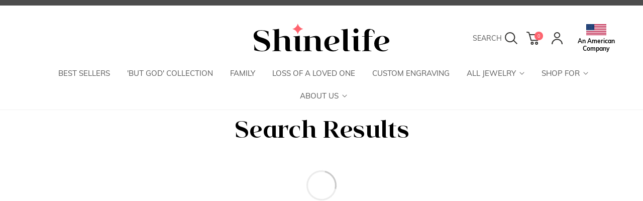

--- FILE ---
content_type: text/html; charset=utf-8
request_url: https://shopshinelife.com/pages/search-results
body_size: 57086
content:
<!doctype html>
<html class="no-js" lang="en">
  <head>

    
    
    
    
    
      
      
    
   
     
     
     
    
    <meta charset="utf-8">
    <meta http-equiv="X-UA-Compatible" content="IE=edge">
    <meta name="viewport" content="width=device-width,initial-scale=1">
    <meta name="theme-color" content="">
    <meta name="google-site-verification" content="ZFZBFh6TH7vZHwtkYcAmSZLpt1xpAnKiuYn8Ta2As-s" />
     
      <meta name="description" content="">
    
    



 
<link rel="preload" href="https://cdn.shopify.com/s/files/1/0574/0809/4268/t/1/assets/preload_image.js" as="script">
<script src="//cdn.shopify.com/s/files/1/0574/0809/4268/t/1/assets/preload_image.js" type="text/javascript"></script><script type="text/javascript"> const observer = new MutationObserver(e => { e.forEach(({ addedNodes: e }) => { e.forEach(e => { 1 === e.nodeType && "SCRIPT" === e.tagName && (e.innerHTML.includes("asyncLoad") && (e.innerHTML = e.innerHTML.replace("if(window.attachEvent)", "document.addEventListener('asyncLazyLoad',function(event){asyncLoad();});if(window.attachEvent)").replaceAll(", asyncLoad", ", function(){}")), e.innerHTML.includes("PreviewBarInjector") && (e.innerHTML = e.innerHTML.replace("DOMContentLoaded", "asyncLazyLoad")), (e.className == 'analytics') && (e.type = 'text/lazyload'),(e.src.includes("assets/storefront/features")||e.src.includes("assets/shopify_pay")||e.src.includes("connect.facebook.net"))&&(e.setAttribute("data-src", e.src), e.removeAttribute("src")))})})});observer.observe(document.documentElement,{childList:!0,subtree:!0})</script>















<meta property="og:site_name" content="Shinelife">
<meta property="og:url" content="https://shopshinelife.com/pages/search-results">
<meta property="og:title" content="Search Results">
<meta property="og:type" content="website">
<meta property="og:description" content="Shinelife is a family owned jewelry store of designs that will celebrate, encourage, &amp; renew you and your loved ones. Shop our collections now! We have options in Gold, Silver, or durable stainless steel. There are many reasons to gift our products: Memorial,  Inspirational, Sentiment, Sympathy, Warranty, Fast Shipping"><meta property="og:image" content="http://shopshinelife.com/cdn/shop/files/FB_Ads_1200_x_1200_px.jpg?v=1722710909">
  <meta property="og:image:secure_url" content="https://shopshinelife.com/cdn/shop/files/FB_Ads_1200_x_1200_px.jpg?v=1722710909">
  <meta property="og:image:width" content="1200">
  <meta property="og:image:height" content="628"><meta name="twitter:card" content="summary_large_image">
<meta name="twitter:title" content="Search Results">
<meta name="twitter:description" content="Shinelife is a family owned jewelry store of designs that will celebrate, encourage, &amp; renew you and your loved ones. Shop our collections now! We have options in Gold, Silver, or durable stainless steel. There are many reasons to gift our products: Memorial,  Inspirational, Sentiment, Sympathy, Warranty, Fast Shipping">

    <link rel="preload" href="https://shopshinelife.com/cdn/shop/t/67/assets/custom.scss.css?v=45600260703177578461677867003" as="style">
    <link rel="preload" href="https://shopshinelife.com/cdn/shop/t/67/assets/custom-style.css?v=2281044356561085661678132041" as="style">
    <link rel="preload" href="https://shopshinelife.com/cdn/shop/t/67/assets/responsive.css?v=1595013779365496121677867003" as="style">
    <link rel="preload" href="https://shopshinelife.com/cdn/shop/t/67/assets/slick.css?v=98340474046176884051677867003" as="style">
    <link rel="preload" href="https://shopshinelife.com/cdn/shop/t/67/assets/section-image-banner.css?v=176487564440668880141677867003" as="style">
    <link rel="preload" href="https://shopshinelife.com/cdn/shop/t/67/assets/component-slider.css?v=149129116954312731941677867003" as="style">
    <link rel="preload" href="https://shopshinelife.com/cdn/shop/t/67/assets/component-slideshow.css?v=71768021065801092671677867003" as="style">
    <link rel="preload" href="https://cdn.jsdelivr.net/npm/slick-carousel@1.8.1/slick/slick.css" as="style">
    <link rel="preload" href="https://cdnjs.cloudflare.com/ajax/libs/fancybox/2.1.5/jquery.fancybox.min.css" as="style">
    <link rel="canonical" href="https://shopshinelife.com/pages/search-results">
    <link rel="preconnect" href="https://cdn.shopify.com" crossorigin><link rel="icon" type="image/png" href="//shopshinelife.com/cdn/shop/files/Shinelife2_FullColor_2.png?crop=center&height=32&v=1665383779&width=32"><link rel="preconnect" href="https://fonts.shopifycdn.com" crossorigin><title>
      Search Results
 &ndash; Shinelife</title>

   
    <script src="//shopshinelife.com/cdn/shop/t/83/assets/global.js?v=165480011623191827621713966300" defer="defer"></script>

    <script>(function(w,d,t,r,u){var f,n,i;w[u]=w[u]||[],f=function(){var o={ti:"97143166", tm:"shpfy_ui", enableAutoSpaTracking: true};o.q=w[u],w[u]=new UET(o),w[u].push("pageLoad")},n=d.createElement(t),n.src=r,n.async=1,n.onload=n.onreadystatechange=function(){var s=this.readyState;s&&s!=="loaded"&&s!=="complete"||(f(),n.onload=n.onreadystatechange=null)},i=d.getElementsByTagName(t)[0],i.parentNode.insertBefore(n,i)})(window,document,"script","//bat.bing.com/bat.js","uetq");</script>

    <script>window.performance && window.performance.mark && window.performance.mark('shopify.content_for_header.start');</script><meta name="google-site-verification" content="bNipmuWAOUz7YNhMju2RoykSzqz1FbFSIAHuJxFyUNg">
<meta name="google-site-verification" content="bNipmuWAOUz7YNhMju2RoykSzqz1FbFSIAHuJxFyUNg">
<meta name="facebook-domain-verification" content="8wnmi2b19difosbbutzal25sazq77f">
<meta name="facebook-domain-verification" content="5oook4fnew96h0qy9zdzpt9ve04lms">
<meta name="facebook-domain-verification" content="ruaeadr0f8tp7noutzify34o421l0m">
<meta name="facebook-domain-verification" content="8wnmi2b19difosbbutzal25sazq77f">
<meta id="shopify-digital-wallet" name="shopify-digital-wallet" content="/3929365/digital_wallets/dialog">
<meta name="shopify-checkout-api-token" content="587eb7d8e8f2804d197ac61b82d5df93">
<meta id="in-context-paypal-metadata" data-shop-id="3929365" data-venmo-supported="false" data-environment="production" data-locale="en_US" data-paypal-v4="true" data-currency="USD">
<script async="async" src="/checkouts/internal/preloads.js?locale=en-US"></script>
<link rel="preconnect" href="https://shop.app" crossorigin="anonymous">
<script async="async" src="https://shop.app/checkouts/internal/preloads.js?locale=en-US&shop_id=3929365" crossorigin="anonymous"></script>
<script id="apple-pay-shop-capabilities" type="application/json">{"shopId":3929365,"countryCode":"US","currencyCode":"USD","merchantCapabilities":["supports3DS"],"merchantId":"gid:\/\/shopify\/Shop\/3929365","merchantName":"Shinelife","requiredBillingContactFields":["postalAddress","email"],"requiredShippingContactFields":["postalAddress","email"],"shippingType":"shipping","supportedNetworks":["visa","masterCard","amex","discover","elo","jcb"],"total":{"type":"pending","label":"Shinelife","amount":"1.00"},"shopifyPaymentsEnabled":true,"supportsSubscriptions":true}</script>
<script id="shopify-features" type="application/json">{"accessToken":"587eb7d8e8f2804d197ac61b82d5df93","betas":["rich-media-storefront-analytics"],"domain":"shopshinelife.com","predictiveSearch":true,"shopId":3929365,"locale":"en"}</script>
<script>var Shopify = Shopify || {};
Shopify.shop = "designed-to-shine-2.myshopify.com";
Shopify.locale = "en";
Shopify.currency = {"active":"USD","rate":"1.0"};
Shopify.country = "US";
Shopify.theme = {"name":"April 2024 CRO updates | Gist Edits|Bold|Apr.24.24","id":126226792514,"schema_name":"Dawn","schema_version":"4.0.0","theme_store_id":null,"role":"main"};
Shopify.theme.handle = "null";
Shopify.theme.style = {"id":null,"handle":null};
Shopify.cdnHost = "shopshinelife.com/cdn";
Shopify.routes = Shopify.routes || {};
Shopify.routes.root = "/";</script>
<script type="module">!function(o){(o.Shopify=o.Shopify||{}).modules=!0}(window);</script>
<script>!function(o){function n(){var o=[];function n(){o.push(Array.prototype.slice.apply(arguments))}return n.q=o,n}var t=o.Shopify=o.Shopify||{};t.loadFeatures=n(),t.autoloadFeatures=n()}(window);</script>
<script>
  window.ShopifyPay = window.ShopifyPay || {};
  window.ShopifyPay.apiHost = "shop.app\/pay";
  window.ShopifyPay.redirectState = null;
</script>
<script id="shop-js-analytics" type="application/json">{"pageType":"page"}</script>
<script defer="defer" async type="module" src="//shopshinelife.com/cdn/shopifycloud/shop-js/modules/v2/client.init-shop-cart-sync_C5BV16lS.en.esm.js"></script>
<script defer="defer" async type="module" src="//shopshinelife.com/cdn/shopifycloud/shop-js/modules/v2/chunk.common_CygWptCX.esm.js"></script>
<script type="module">
  await import("//shopshinelife.com/cdn/shopifycloud/shop-js/modules/v2/client.init-shop-cart-sync_C5BV16lS.en.esm.js");
await import("//shopshinelife.com/cdn/shopifycloud/shop-js/modules/v2/chunk.common_CygWptCX.esm.js");

  window.Shopify.SignInWithShop?.initShopCartSync?.({"fedCMEnabled":true,"windoidEnabled":true});

</script>
<script>
  window.Shopify = window.Shopify || {};
  if (!window.Shopify.featureAssets) window.Shopify.featureAssets = {};
  window.Shopify.featureAssets['shop-js'] = {"shop-cart-sync":["modules/v2/client.shop-cart-sync_ZFArdW7E.en.esm.js","modules/v2/chunk.common_CygWptCX.esm.js"],"init-fed-cm":["modules/v2/client.init-fed-cm_CmiC4vf6.en.esm.js","modules/v2/chunk.common_CygWptCX.esm.js"],"shop-button":["modules/v2/client.shop-button_tlx5R9nI.en.esm.js","modules/v2/chunk.common_CygWptCX.esm.js"],"shop-cash-offers":["modules/v2/client.shop-cash-offers_DOA2yAJr.en.esm.js","modules/v2/chunk.common_CygWptCX.esm.js","modules/v2/chunk.modal_D71HUcav.esm.js"],"init-windoid":["modules/v2/client.init-windoid_sURxWdc1.en.esm.js","modules/v2/chunk.common_CygWptCX.esm.js"],"shop-toast-manager":["modules/v2/client.shop-toast-manager_ClPi3nE9.en.esm.js","modules/v2/chunk.common_CygWptCX.esm.js"],"init-shop-email-lookup-coordinator":["modules/v2/client.init-shop-email-lookup-coordinator_B8hsDcYM.en.esm.js","modules/v2/chunk.common_CygWptCX.esm.js"],"init-shop-cart-sync":["modules/v2/client.init-shop-cart-sync_C5BV16lS.en.esm.js","modules/v2/chunk.common_CygWptCX.esm.js"],"avatar":["modules/v2/client.avatar_BTnouDA3.en.esm.js"],"pay-button":["modules/v2/client.pay-button_FdsNuTd3.en.esm.js","modules/v2/chunk.common_CygWptCX.esm.js"],"init-customer-accounts":["modules/v2/client.init-customer-accounts_DxDtT_ad.en.esm.js","modules/v2/client.shop-login-button_C5VAVYt1.en.esm.js","modules/v2/chunk.common_CygWptCX.esm.js","modules/v2/chunk.modal_D71HUcav.esm.js"],"init-shop-for-new-customer-accounts":["modules/v2/client.init-shop-for-new-customer-accounts_ChsxoAhi.en.esm.js","modules/v2/client.shop-login-button_C5VAVYt1.en.esm.js","modules/v2/chunk.common_CygWptCX.esm.js","modules/v2/chunk.modal_D71HUcav.esm.js"],"shop-login-button":["modules/v2/client.shop-login-button_C5VAVYt1.en.esm.js","modules/v2/chunk.common_CygWptCX.esm.js","modules/v2/chunk.modal_D71HUcav.esm.js"],"init-customer-accounts-sign-up":["modules/v2/client.init-customer-accounts-sign-up_CPSyQ0Tj.en.esm.js","modules/v2/client.shop-login-button_C5VAVYt1.en.esm.js","modules/v2/chunk.common_CygWptCX.esm.js","modules/v2/chunk.modal_D71HUcav.esm.js"],"shop-follow-button":["modules/v2/client.shop-follow-button_Cva4Ekp9.en.esm.js","modules/v2/chunk.common_CygWptCX.esm.js","modules/v2/chunk.modal_D71HUcav.esm.js"],"checkout-modal":["modules/v2/client.checkout-modal_BPM8l0SH.en.esm.js","modules/v2/chunk.common_CygWptCX.esm.js","modules/v2/chunk.modal_D71HUcav.esm.js"],"lead-capture":["modules/v2/client.lead-capture_Bi8yE_yS.en.esm.js","modules/v2/chunk.common_CygWptCX.esm.js","modules/v2/chunk.modal_D71HUcav.esm.js"],"shop-login":["modules/v2/client.shop-login_D6lNrXab.en.esm.js","modules/v2/chunk.common_CygWptCX.esm.js","modules/v2/chunk.modal_D71HUcav.esm.js"],"payment-terms":["modules/v2/client.payment-terms_CZxnsJam.en.esm.js","modules/v2/chunk.common_CygWptCX.esm.js","modules/v2/chunk.modal_D71HUcav.esm.js"]};
</script>
<script>(function() {
  var isLoaded = false;
  function asyncLoad() {
    if (isLoaded) return;
    isLoaded = true;
    var urls = ["https:\/\/upsells.boldapps.net\/v2_ui\/js\/UpsellTracker.js?shop=designed-to-shine-2.myshopify.com","https:\/\/upsells.boldapps.net\/v2_ui\/js\/upsell.js?shop=designed-to-shine-2.myshopify.com","\/\/d1liekpayvooaz.cloudfront.net\/apps\/customizery\/customizery.js?shop=designed-to-shine-2.myshopify.com","https:\/\/s3.amazonaws.com\/pixelpop\/usercontent\/scripts\/5cbc55d9-8498-4bdd-9873-48bbe88c3c2b\/pixelpop.js?shop=designed-to-shine-2.myshopify.com","https:\/\/loox.io\/widget\/bQxtVcHx4H\/loox.1686108207221.js?shop=designed-to-shine-2.myshopify.com","https:\/\/d2fk970j0emtue.cloudfront.net\/shop\/js\/free-gift-cart-upsell-pro.min.js?shop=designed-to-shine-2.myshopify.com","https:\/\/woolyfeed-tags.nyc3.cdn.digitaloceanspaces.com\/designed-to-shine-2.myshopify.com\/6546210857.js?shop=designed-to-shine-2.myshopify.com","https:\/\/cdn.s3.pop-convert.com\/pcjs.production.min.js?unique_id=designed-to-shine-2.myshopify.com\u0026shop=designed-to-shine-2.myshopify.com","https:\/\/script.pop-convert.com\/new-micro\/production.pc.min.js?unique_id=designed-to-shine-2.myshopify.com\u0026shop=designed-to-shine-2.myshopify.com","https:\/\/cdn.giftcardpro.app\/build\/storefront\/storefront.js?shop=designed-to-shine-2.myshopify.com","https:\/\/searchanise-ef84.kxcdn.com\/widgets\/shopify\/init.js?a=3U3v8s0R6C\u0026shop=designed-to-shine-2.myshopify.com"];
    for (var i = 0; i < urls.length; i++) {
      var s = document.createElement('script');
      s.type = 'text/javascript';
      s.async = true;
      s.src = urls[i];
      var x = document.getElementsByTagName('script')[0];
      x.parentNode.insertBefore(s, x);
    }
  };
  if(window.attachEvent) {
    window.attachEvent('onload', asyncLoad);
  } else {
    window.addEventListener('load', asyncLoad, false);
  }
})();</script>
<script id="__st">var __st={"a":3929365,"offset":-18000,"reqid":"329ac578-56e7-4feb-b789-9bd8e3657ef8-1768674451","pageurl":"shopshinelife.com\/pages\/search-results","s":"pages-196755719","u":"54379eb72dcf","p":"page","rtyp":"page","rid":196755719};</script>
<script>window.ShopifyPaypalV4VisibilityTracking = true;</script>
<script id="captcha-bootstrap">!function(){'use strict';const t='contact',e='account',n='new_comment',o=[[t,t],['blogs',n],['comments',n],[t,'customer']],c=[[e,'customer_login'],[e,'guest_login'],[e,'recover_customer_password'],[e,'create_customer']],r=t=>t.map((([t,e])=>`form[action*='/${t}']:not([data-nocaptcha='true']) input[name='form_type'][value='${e}']`)).join(','),a=t=>()=>t?[...document.querySelectorAll(t)].map((t=>t.form)):[];function s(){const t=[...o],e=r(t);return a(e)}const i='password',u='form_key',d=['recaptcha-v3-token','g-recaptcha-response','h-captcha-response',i],f=()=>{try{return window.sessionStorage}catch{return}},m='__shopify_v',_=t=>t.elements[u];function p(t,e,n=!1){try{const o=window.sessionStorage,c=JSON.parse(o.getItem(e)),{data:r}=function(t){const{data:e,action:n}=t;return t[m]||n?{data:e,action:n}:{data:t,action:n}}(c);for(const[e,n]of Object.entries(r))t.elements[e]&&(t.elements[e].value=n);n&&o.removeItem(e)}catch(o){console.error('form repopulation failed',{error:o})}}const l='form_type',E='cptcha';function T(t){t.dataset[E]=!0}const w=window,h=w.document,L='Shopify',v='ce_forms',y='captcha';let A=!1;((t,e)=>{const n=(g='f06e6c50-85a8-45c8-87d0-21a2b65856fe',I='https://cdn.shopify.com/shopifycloud/storefront-forms-hcaptcha/ce_storefront_forms_captcha_hcaptcha.v1.5.2.iife.js',D={infoText:'Protected by hCaptcha',privacyText:'Privacy',termsText:'Terms'},(t,e,n)=>{const o=w[L][v],c=o.bindForm;if(c)return c(t,g,e,D).then(n);var r;o.q.push([[t,g,e,D],n]),r=I,A||(h.body.append(Object.assign(h.createElement('script'),{id:'captcha-provider',async:!0,src:r})),A=!0)});var g,I,D;w[L]=w[L]||{},w[L][v]=w[L][v]||{},w[L][v].q=[],w[L][y]=w[L][y]||{},w[L][y].protect=function(t,e){n(t,void 0,e),T(t)},Object.freeze(w[L][y]),function(t,e,n,w,h,L){const[v,y,A,g]=function(t,e,n){const i=e?o:[],u=t?c:[],d=[...i,...u],f=r(d),m=r(i),_=r(d.filter((([t,e])=>n.includes(e))));return[a(f),a(m),a(_),s()]}(w,h,L),I=t=>{const e=t.target;return e instanceof HTMLFormElement?e:e&&e.form},D=t=>v().includes(t);t.addEventListener('submit',(t=>{const e=I(t);if(!e)return;const n=D(e)&&!e.dataset.hcaptchaBound&&!e.dataset.recaptchaBound,o=_(e),c=g().includes(e)&&(!o||!o.value);(n||c)&&t.preventDefault(),c&&!n&&(function(t){try{if(!f())return;!function(t){const e=f();if(!e)return;const n=_(t);if(!n)return;const o=n.value;o&&e.removeItem(o)}(t);const e=Array.from(Array(32),(()=>Math.random().toString(36)[2])).join('');!function(t,e){_(t)||t.append(Object.assign(document.createElement('input'),{type:'hidden',name:u})),t.elements[u].value=e}(t,e),function(t,e){const n=f();if(!n)return;const o=[...t.querySelectorAll(`input[type='${i}']`)].map((({name:t})=>t)),c=[...d,...o],r={};for(const[a,s]of new FormData(t).entries())c.includes(a)||(r[a]=s);n.setItem(e,JSON.stringify({[m]:1,action:t.action,data:r}))}(t,e)}catch(e){console.error('failed to persist form',e)}}(e),e.submit())}));const S=(t,e)=>{t&&!t.dataset[E]&&(n(t,e.some((e=>e===t))),T(t))};for(const o of['focusin','change'])t.addEventListener(o,(t=>{const e=I(t);D(e)&&S(e,y())}));const B=e.get('form_key'),M=e.get(l),P=B&&M;t.addEventListener('DOMContentLoaded',(()=>{const t=y();if(P)for(const e of t)e.elements[l].value===M&&p(e,B);[...new Set([...A(),...v().filter((t=>'true'===t.dataset.shopifyCaptcha))])].forEach((e=>S(e,t)))}))}(h,new URLSearchParams(w.location.search),n,t,e,['guest_login'])})(!0,!0)}();</script>
<script integrity="sha256-4kQ18oKyAcykRKYeNunJcIwy7WH5gtpwJnB7kiuLZ1E=" data-source-attribution="shopify.loadfeatures" defer="defer" src="//shopshinelife.com/cdn/shopifycloud/storefront/assets/storefront/load_feature-a0a9edcb.js" crossorigin="anonymous"></script>
<script crossorigin="anonymous" defer="defer" src="//shopshinelife.com/cdn/shopifycloud/storefront/assets/shopify_pay/storefront-65b4c6d7.js?v=20250812"></script>
<script data-source-attribution="shopify.dynamic_checkout.dynamic.init">var Shopify=Shopify||{};Shopify.PaymentButton=Shopify.PaymentButton||{isStorefrontPortableWallets:!0,init:function(){window.Shopify.PaymentButton.init=function(){};var t=document.createElement("script");t.src="https://shopshinelife.com/cdn/shopifycloud/portable-wallets/latest/portable-wallets.en.js",t.type="module",document.head.appendChild(t)}};
</script>
<script data-source-attribution="shopify.dynamic_checkout.buyer_consent">
  function portableWalletsHideBuyerConsent(e){var t=document.getElementById("shopify-buyer-consent"),n=document.getElementById("shopify-subscription-policy-button");t&&n&&(t.classList.add("hidden"),t.setAttribute("aria-hidden","true"),n.removeEventListener("click",e))}function portableWalletsShowBuyerConsent(e){var t=document.getElementById("shopify-buyer-consent"),n=document.getElementById("shopify-subscription-policy-button");t&&n&&(t.classList.remove("hidden"),t.removeAttribute("aria-hidden"),n.addEventListener("click",e))}window.Shopify?.PaymentButton&&(window.Shopify.PaymentButton.hideBuyerConsent=portableWalletsHideBuyerConsent,window.Shopify.PaymentButton.showBuyerConsent=portableWalletsShowBuyerConsent);
</script>
<script data-source-attribution="shopify.dynamic_checkout.cart.bootstrap">document.addEventListener("DOMContentLoaded",(function(){function t(){return document.querySelector("shopify-accelerated-checkout-cart, shopify-accelerated-checkout")}if(t())Shopify.PaymentButton.init();else{new MutationObserver((function(e,n){t()&&(Shopify.PaymentButton.init(),n.disconnect())})).observe(document.body,{childList:!0,subtree:!0})}}));
</script>
<link id="shopify-accelerated-checkout-styles" rel="stylesheet" media="screen" href="https://shopshinelife.com/cdn/shopifycloud/portable-wallets/latest/accelerated-checkout-backwards-compat.css" crossorigin="anonymous">
<style id="shopify-accelerated-checkout-cart">
        #shopify-buyer-consent {
  margin-top: 1em;
  display: inline-block;
  width: 100%;
}

#shopify-buyer-consent.hidden {
  display: none;
}

#shopify-subscription-policy-button {
  background: none;
  border: none;
  padding: 0;
  text-decoration: underline;
  font-size: inherit;
  cursor: pointer;
}

#shopify-subscription-policy-button::before {
  box-shadow: none;
}

      </style>
<script id="sections-script" data-sections="header,footer" defer="defer" src="//shopshinelife.com/cdn/shop/t/83/compiled_assets/scripts.js?7862"></script>
<script>window.performance && window.performance.mark && window.performance.mark('shopify.content_for_header.end');</script>
    

<link href="//shopshinelife.com/cdn/shop/t/83/assets/bold-brain-widget.css?v=12280912722225961271713966300" rel="stylesheet" type="text/css" media="all" />


    <style data-shopify>
      @font-face {
  font-family: Muli;
  font-weight: 400;
  font-style: normal;
  font-display: swap;
  src: url("//shopshinelife.com/cdn/fonts/muli/muli_n4.e949947cfff05efcc994b2e2db40359a04fa9a92.woff2") format("woff2"),
       url("//shopshinelife.com/cdn/fonts/muli/muli_n4.35355e4a0c27c9bc94d9af3f9bcb586d8229277a.woff") format("woff");
}

      @font-face {
  font-family: Muli;
  font-weight: 700;
  font-style: normal;
  font-display: swap;
  src: url("//shopshinelife.com/cdn/fonts/muli/muli_n7.c8c44d0404947d89610714223e630c4cbe005587.woff2") format("woff2"),
       url("//shopshinelife.com/cdn/fonts/muli/muli_n7.4cbcffea6175d46b4d67e9408244a5b38c2ac568.woff") format("woff");
}

      @font-face {
  font-family: Muli;
  font-weight: 400;
  font-style: italic;
  font-display: swap;
  src: url("//shopshinelife.com/cdn/fonts/muli/muli_i4.c0a1ea800bab5884ab82e4eb25a6bd25121bd08c.woff2") format("woff2"),
       url("//shopshinelife.com/cdn/fonts/muli/muli_i4.a6c39b1b31d876de7f99b3646461aa87120de6ed.woff") format("woff");
}

      @font-face {
  font-family: Muli;
  font-weight: 700;
  font-style: italic;
  font-display: swap;
  src: url("//shopshinelife.com/cdn/fonts/muli/muli_i7.34eedbf231efa20bd065d55f6f71485730632c7b.woff2") format("woff2"),
       url("//shopshinelife.com/cdn/fonts/muli/muli_i7.2b4df846821493e68344d0b0212997d071bf38b7.woff") format("woff");
}

      @font-face {
  font-family: Assistant;
  font-weight: 400;
  font-style: normal;
  font-display: swap;
  src: url("//shopshinelife.com/cdn/fonts/assistant/assistant_n4.9120912a469cad1cc292572851508ca49d12e768.woff2") format("woff2"),
       url("//shopshinelife.com/cdn/fonts/assistant/assistant_n4.6e9875ce64e0fefcd3f4446b7ec9036b3ddd2985.woff") format("woff");
}


      :root {
        --font-body-family: Muli, sans-serif;
        --font-body-style: normal;
        --font-body-weight: 400;

        --font-heading-family: Assistant, sans-serif;
        --font-heading-style: normal;
        --font-heading-weight: 400;

        --font-body-scale: 1.0;
        --font-heading-scale: 1.0;

        --color-base-text: 85, 85, 85;
        --color-shadow: 85, 85, 85;
        --color-base-background-1: 255, 255, 255;
        --color-base-background-2: 77, 77, 77;
        --color-base-solid-button-labels: 255, 255, 255;
        --color-base-outline-button-labels: 18, 18, 18;
        --color-base-accent-1: 253, 100, 110;
        --color-base-accent-2: 51, 79, 180;
        --payment-terms-background-color: #ffffff;

        --gradient-base-background-1: #ffffff;
        --gradient-base-background-2: #4d4d4d;
        --gradient-base-accent-1: #fd646e;
        --gradient-base-accent-2: #334fb4;

        --media-padding: px;
        --media-border-opacity: 0.05;
        --media-border-width: 1px;
        --media-radius: 0px;
        --media-shadow-opacity: 0.0;
        --media-shadow-horizontal-offset: 0px;
        --media-shadow-vertical-offset: 22px;
        --media-shadow-blur-radius: 5px;

        --page-width: 130rem;
        --page-width-margin: 0rem;

        --card-image-padding: 0.0rem;
        --card-corner-radius: 0.0rem;
        --card-text-alignment: left;
        --card-border-width: 0.0rem;
        --card-border-opacity: 0.1;
        --card-shadow-opacity: 0.0;
        --card-shadow-horizontal-offset: 0.0rem;
        --card-shadow-vertical-offset: 0.4rem;
        --card-shadow-blur-radius: 0.5rem;

        --badge-corner-radius: 4.0rem;

        --popup-border-width: 1px;
        --popup-border-opacity: 0.1;
        --popup-corner-radius: 0px;
        --popup-shadow-opacity: 0.0;
        --popup-shadow-horizontal-offset: 0px;
        --popup-shadow-vertical-offset: 4px;
        --popup-shadow-blur-radius: 5px;

        --drawer-border-width: 1px;
        --drawer-border-opacity: 0.1;
        --drawer-shadow-opacity: 0.0;
        --drawer-shadow-horizontal-offset: 0px;
        --drawer-shadow-vertical-offset: 4px;
        --drawer-shadow-blur-radius: 5px;

        --spacing-sections-desktop: 0px;
        --spacing-sections-mobile: 0px;

        --grid-desktop-vertical-spacing: 8px;
        --grid-desktop-horizontal-spacing: 8px;
        --grid-mobile-vertical-spacing: 4px;
        --grid-mobile-horizontal-spacing: 4px;

        --text-boxes-border-opacity: 0.1;
        --text-boxes-border-width: 0px;
        --text-boxes-radius: 0px;
        --text-boxes-shadow-opacity: 0.0;
        --text-boxes-shadow-horizontal-offset: 0px;
        --text-boxes-shadow-vertical-offset: 4px;
        --text-boxes-shadow-blur-radius: 5px;

        --buttons-radius: 0px;
        --buttons-radius-outset: 0px;
        --buttons-border-width: 1px;
        --buttons-border-opacity: 1.0;
        --buttons-shadow-opacity: 0.0;
        --buttons-shadow-horizontal-offset: 0px;
        --buttons-shadow-vertical-offset: 4px;
        --buttons-shadow-blur-radius: 5px;
        --buttons-border-offset: 0px;

        --inputs-radius: 0px;
        --inputs-border-width: 1px;
        --inputs-border-opacity: 0.55;
        --inputs-shadow-opacity: 0.0;
        --inputs-shadow-horizontal-offset: 0px;
        --inputs-margin-offset: 0px;
        --inputs-shadow-vertical-offset: 4px;
        --inputs-shadow-blur-radius: 5px;
        --inputs-radius-outset: 0px;

        --variant-pills-radius: 40px;
        --variant-pills-border-width: 1px;
        --variant-pills-border-opacity: 0.55;
        --variant-pills-shadow-opacity: 0.0;
        --variant-pills-shadow-horizontal-offset: 0px;
        --variant-pills-shadow-vertical-offset: 4px;
        --variant-pills-shadow-blur-radius: 5px;
      }

      *,
      *::before,
      *::after {
        box-sizing: inherit;
      }

      html {
        box-sizing: border-box;
        font-size: calc(var(--font-body-scale) * 62.5%);
        height: 100%;
      }

      body {
        display: grid;
        grid-template-rows: auto auto 1fr auto;
        grid-template-columns: 100%;
        min-height: 100%;
        margin: 0;
        font-size: 1.5rem;
        letter-spacing: 0.06rem;
        line-height: calc(1 + 0.8 / var(--font-body-scale));
        font-family: var(--font-body-family);
        font-style: var(--font-body-style);
        font-weight: var(--font-body-weight);
      }

      @media screen and (min-width: 750px) {
        body {
          font-size: 1.6rem;
        }
      }
    </style>

    <link href="//shopshinelife.com/cdn/shop/t/83/assets/base.css?v=5313581879088775571713966300" rel="stylesheet" type="text/css" media="all" />
    <link href="//shopshinelife.com/cdn/shop/t/83/assets/quickview.css?v=22945286836317439581713966300" rel="stylesheet" type="text/css" media="all" />
    
    <link href="//shopshinelife.com/cdn/shop/t/83/assets/custom.scss.css?v=15515195959737741541713966300" rel="stylesheet" type="text/css" media="all" />
    <link href="//shopshinelife.com/cdn/shop/t/83/assets/custom-style.css?v=99282061135342783341713966300" rel="stylesheet" type="text/css" media="all" />
    <link href="//shopshinelife.com/cdn/shop/t/83/assets/responsive.css?v=163644822793157472041713966300" rel="stylesheet" type="text/css" media="all" />
    <link href="//shopshinelife.com/cdn/shop/t/83/assets/jan.css?v=147769155663283146061713966300" rel="stylesheet" type="text/css" media="all" />
<link rel="preload" as="font" href="//shopshinelife.com/cdn/fonts/muli/muli_n4.e949947cfff05efcc994b2e2db40359a04fa9a92.woff2" type="font/woff2" crossorigin><link rel="preload" as="font" href="//shopshinelife.com/cdn/fonts/assistant/assistant_n4.9120912a469cad1cc292572851508ca49d12e768.woff2" type="font/woff2" crossorigin><link rel="stylesheet" href="//shopshinelife.com/cdn/shop/t/83/assets/component-predictive-search.css?v=165644661289088488651713966300" media="print" onload="this.media='all'"><script>document.documentElement.className = document.documentElement.className.replace('no-js', 'js');
    if (Shopify.designMode) {
      document.documentElement.classList.add('shopify-design-mode');
    }
    </script>
    <script src="//cdn.shopify.com/s/files/1/0574/0809/4268/t/1/assets/bootstrap-27.0.47.js" type="text/javascript"></script>
    <!-- JQuery Installtion   -->
    
    <!--Slick Slider Installtion   -->
    <script src="https://code.jquery.com/jquery-latest.min.js" type="text/javascript"></script>
    <link href="//shopshinelife.com/cdn/shop/t/83/assets/slick.css?v=98340474046176884051713966300" rel="stylesheet" type="text/css" media="all" />
    <script src="//shopshinelife.com/cdn/shop/t/83/assets/slick.min.js?v=71779134894361685811713966300"></script>
    <link rel="stylesheet" type="text/css" href="//cdn.jsdelivr.net/npm/slick-carousel@1.8.1/slick/slick.css"/>
    <script type="text/javascript" src="//cdn.jsdelivr.net/npm/slick-carousel@1.8.1/slick/slick.min.js"></script>
    <!--Qucik View Script      -->
     <link href="//cdnjs.cloudflare.com/ajax/libs/fancybox/2.1.5/jquery.fancybox.min.css" rel="stylesheet" type="text/css" media="all" />
    <script src="//shopshinelife.com/cdn/shop/t/83/assets/quickview.js?v=163809958013950972991713966300" type="text/javascript"></script>
    <script src="//shopshinelife.com/cdn/shop/t/83/assets/jquery.fancybox.min.js?v=1352003848703737221713966300" type="text/javascript"></script>
<script src="https://apps.elfsight.com/p/platform.js" defer></script>
    <script>
  
  var content = "\u003cdiv class=\"qv-product-images\" style=\"opacity: 0\"\u003e\u003c\/div\u003e\n\u003cdiv class=\"qv-content\"\u003e\n  \u003cdiv class=\"holder\"\u003e\n    \u003ch3 class=\"qv-product-title\"\u003e\u003c\/h3\u003e\n    \u003ch4 class=\"qv-product-type\"\u003e\u003c\/h4\u003e\n    \u003cdiv class=\"qv-price-container\"\u003e\n      \u003ch5 class=\"qv-product-price\"\u003e\u003c\/h5\u003e\n      \u003ch5 class=\"qv-product-original-price\"\u003e\u003c\/h5\u003e\n    \u003c\/div\u003e\n    \u003chr\u003e\n    \u003cdiv class=\"qv-add-to-cart\"\u003e\n      \u003cdiv class=\"qv-product-options\"\u003e\u003c\/div\u003e\n      \u003cdiv class=\"quantity\"\u003e\n        \u003cspan\u003eQuantity\u003c\/span\u003e\n        \u003cinput type=\"number\" class=\"qv-quantity\" value=\"1\" min=\"1\"\u003e\n      \u003c\/div\u003e\n      \u003cinput type=\"submit\" class=\"qv-add-button\" value=\"Add to Cart\"\u003e\n      \u003ca class=\"custom-buy-now-btn button\"\u003eBuy It Now\u003c\/a\u003e\n      \u003cdiv class=\"qv-add-to-cart-response\"\u003e\u003c\/div\u003e\n    \u003c\/div\u003e\n    \u003cdiv class=\"qv-product-description\"\u003e\u003c\/div\u003e\n  \u003c\/div\u003e\n  \u003ca class=\"view-product\" href=\"\"\u003e\u003cspan\u003eView Full Product Details\u003c\/span\u003e\u003c\/a\u003e\n\u003c\/div\u003e\n";
</script>
<!-- Start Google Data layer -->
    
<!-- End Google Data layer -->

    <!-- Start VWO Async SmartCode -->
<link rel="preconnect" href="https://dev.visualwebsiteoptimizer.com" />
<script type='text/javascript' id='vwoCode'>
window._vwo_code || (function() {
var account_id=738387,
version=2.0,
settings_tolerance=2000,
hide_element='body',
hide_element_style = 'opacity:0 !important;filter:alpha(opacity=0) !important;background:none !important',
/* DO NOT EDIT BELOW THIS LINE */
f=false,d=document,v=d.querySelector('#vwoCode'),cK='_vwo_'+account_id+'_settings',cc={};try{var c=JSON.parse(localStorage.getItem('_vwo_'+account_id+'_config'));cc=c&&typeof c==='object'?c:{}}catch(e){}var stT=cc.stT==='session'?window.sessionStorage:window.localStorage;code={use_existing_jquery:function(){return typeof use_existing_jquery!=='undefined'?use_existing_jquery:undefined},library_tolerance:function(){return typeof library_tolerance!=='undefined'?library_tolerance:undefined},settings_tolerance:function(){return cc.sT||settings_tolerance},hide_element_style:function(){return'{'+(cc.hES||hide_element_style)+'}'},hide_element:function(){return typeof cc.hE==='string'?cc.hE:hide_element},getVersion:function(){return version},finish:function(){if(!f){f=true;var e=d.getElementById('_vis_opt_path_hides');if(e)e.parentNode.removeChild(e)}},finished:function(){return f},load:function(e){var t=this.getSettings(),n=d.createElement('script'),i=this;if(t){n.textContent=t;d.getElementsByTagName('head')[0].appendChild(n);if(!window.VWO||VWO.caE){stT.removeItem(cK);i.load(e)}}else{n.fetchPriority='high';n.src=e;n.type='text/javascript';n.onerror=function(){_vwo_code.finish()};d.getElementsByTagName('head')[0].appendChild(n)}},getSettings:function(){try{var e=stT.getItem(cK);if(!e){return}e=JSON.parse(e);if(Date.now()>e.e){stT.removeItem(cK);return}return e.s}catch(e){return}},init:function(){if(d.URL.indexOf('__vwo_disable__')>-1)return;var e=this.settings_tolerance();window._vwo_settings_timer=setTimeout(function(){_vwo_code.finish();stT.removeItem(cK)},e);var t=d.currentScript,n=d.createElement('style'),i=this.hide_element(),r=t&&!t.async&&i?i+this.hide_element_style():'',o=d.getElementsByTagName('head')[0];n.setAttribute('id','_vis_opt_path_hides');v&&n.setAttribute('nonce',v.nonce);n.setAttribute('type','text/css');if(n.styleSheet)n.styleSheet.cssText=r;else n.appendChild(d.createTextNode(r));o.appendChild(n);this.load('https://dev.visualwebsiteoptimizer.com/j.php?a='+account_id+'&u='+encodeURIComponent(d.URL)+'&vn='+version)}};window._vwo_code=code;code.init();})();
</script>
<!-- End VWO Async SmartCode -->
  <style>
    .spr-starrating.spr-summary-starrating .visually-hidden
    {
      position: unset !important;
      overflow: unset !important;
      width: unset !important;
      height: unset !important;
      margin: unset !important;
      padding: 0 ;
      border: 0;
      clip: unset !important;
      word-wrap: unset !important;
    }
  </style>
  
<!-- Google tag (gtag.js) -->
<script async src="https://www.googletagmanager.com/gtag/js?id=G-5KYMNS19BG"></script>
<script>
window.dataLayer = window.dataLayer || [];
function gtag(){dataLayer.push(arguments);}
gtag('js', new Date());

gtag('config', 'G-5KYMNS19BG');
</script>

  <!-- Google Tag Manager -->
<script>(function(w,d,s,l,i){w[l]=w[l]||[];w[l].push({'gtm.start':
new Date().getTime(),event:'gtm.js'});var f=d.getElementsByTagName(s)[0],
j=d.createElement(s),dl=l!='dataLayer'?'&l='+l:'';j.async=true;j.src=
'https://www.googletagmanager.com/gtm.js?id='+i+dl;f.parentNode.insertBefore(j,f);
})(window,document,'script','dataLayer','GTM-PCJGJ6');</script>
<!-- End Google Tag Manager -->

    <!-- Microsoft Clarity Tag -->
    <script type="text/javascript">
    (function(c,l,a,r,i,t,y){
        c[a]=c[a]||function(){(c[a].q=c[a].q||[]).push(arguments)};
        t=l.createElement(r);t.async=1;t.src="https://www.clarity.ms/tag/"+i;
        y=l.getElementsByTagName(r)[0];y.parentNode.insertBefore(t,y);
    })(window, document, "clarity", "script", "i1c7rrustl");
</script>  
 <!-- End Microsoft Clarity Tag -->
    
 <script defer>
 
  /**
   * IMPORTANT!
   * Do not edit this file. Any changes made could be overwritten by at
   * any time. If you need assistance, please reach out to us at support@gist-apps.com.
   */

  if (typeof(GIST) == 'undefined') {
    window.GIST = GIST = {};
  }
  if (typeof(GIST.f) == 'undefined') {
    GIST.f = {};
  }

  GIST.f._isEmpty = function(obj){

    for(var prop in obj) {
      if(obj.hasOwnProperty(prop)) {
        return false;
      }
    }

    return JSON.stringify(obj) === JSON.stringify({});

  };

</script>

  	 

	<script>var loox_global_hash = '1768655967863';</script><script>var loox_floating_widget = {"active":true,"rtl":false,"default_text":"Reviews","position":"left","button_text":"Reviews","button_bg_color":"fd646e","button_text_color":"ffffff","display_on_home_page":false,"display_on_product_page":false,"display_on_cart_page":true,"display_on_other_pages":true,"hide_on_mobile":true,"border_radius":{"key":"extraRounded","value":"16px","label":"Extra Rounded"},"orientation":"default"};
</script><style>.loox-reviews-default { max-width: 1200px; margin: 0 auto; }.loox-rating .loox-icon { color:#ff636e; }
:root { --lxs-rating-icon-color: #ff636e; }</style><svg xmlns="http://www.w3.org/2000/svg" style="display: none" id="loox-rating-icon-svg-store">
	<defs>
		<clipPath id="looxicons-rating-icon-fill_star-pointy-fill__a">
			<path d="M0 0h24v24H0z" />
		</clipPath>

		<clipPath id="looxicons-rating-icon-line_star-pointy-line__a">
			<path d="M0 0h24v24H0z" />
		</clipPath>
	</defs>
	<symbol id="looxicons-rating-icon-fill" viewBox="0 0 24 24" fill="currentcolor">
		<g clip-path="url(#star-pointy-fill__a)">
			<path
				d="m12 19.261-7.416 4.151 1.656-8.335L0 9.306l8.44-1.002L12 .588l3.56 7.717L24 9.306l-6.24 5.77 1.656 8.336L12 19.262Z"
			/>
		</g>
	</symbol>
	<symbol id="looxicons-rating-icon-line" viewBox="0 0 24 24" fill="currentcolor">
		<g clip-path="url(#star-pointy-line__a)">
			<path
				d="m12 19.261-7.416 4.151 1.656-8.335L0 9.306l8.44-1.002L12 .588l3.56 7.717L24 9.306l-6.24 5.77 1.656 8.336L12 19.262Zm0-2.41 4.465 2.5-.997-5.019 3.756-3.475-5.081-.602L12 5.608l-2.143 4.648-5.081.601 3.756 3.475-.997 5.019L12 16.85Z"
			/>
		</g>
	</symbol>
	<defs>
		<style>
			.lx-icon-fill {
				--lx-fill-width: calc(100% - var(--lx-rating-percent, 0%));
				clip-path: inset(0 var(--lx-fill-width, 0) 0 0);
			}
			.lx-icon-line {
				clip-path: inset(0 0 0 var(--lx-rating-percent, 0%));
			}
			[data-lx-fill='empty'] {
				--lx-rating-percent: 0%;
			}
			[data-lx-fill='half'] {
				--lx-rating-percent: 50%;
			}
			[data-lx-fill='full'] {
				--lx-rating-percent: 100%;
			}
		</style>

		<g id="looxicons-rating-icon">
			<use href="#looxicons-rating-icon-line" class="lx-icon-line"></use>
			<use href="#looxicons-rating-icon-fill" class="lx-icon-fill"></use>
		</g>
	</defs>
</svg>


<!-- SchemaAPP Liquid Start -->



    <script type="application/ld+json">
        {"@context":"http://schema.org","@type":"Article","@id":"https://shopshinelife.com/pages/search-results#Article","headline":"Search Results","articleBody":"\r\n\r\n\r\n","datePublished":"2016-06-03T12:36:05-04:00","dateModified":"2016-06-03T12:36:05-04:00","url":"https://shopshinelife.com/pages/search-results","mainEntityOfPage":{"@type":"WebPage","@id":"https://shopshinelife.com/pages/search-results#WebPage"},"author":{"@type":"Person","name":"Shopify API","@id":"https://shopshinelife.com/pages/search-results#ShopifyAPI"},"publisher":{"@type":"Organization","name":"SHINElife","@id":"https://shopshinelife.com/pages/search-results#SHINElife"}}
    </script>

<!-- SchemaAPP Liquid End -->
    <link href="//shopshinelife.com/cdn/shop/t/83/assets/theme-custom.css?v=94123780544722327191713966300" rel="stylesheet" type="text/css" media="all" />
    <link href="//shopshinelife.com/cdn/shop/t/83/assets/custom.css?v=74154048048324350911713966300" rel="stylesheet" type="text/css" media="all" />
<!-- BEGIN app block: shopify://apps/triplewhale/blocks/triple_pixel_snippet/483d496b-3f1a-4609-aea7-8eee3b6b7a2a --><link rel='preconnect dns-prefetch' href='https://api.config-security.com/' crossorigin />
<link rel='preconnect dns-prefetch' href='https://conf.config-security.com/' crossorigin />
<script>
/* >> TriplePixel :: start*/
window.TriplePixelData={TripleName:"designed-to-shine-2.myshopify.com",ver:"2.16",plat:"SHOPIFY",isHeadless:false,src:'SHOPIFY_EXT',product:{id:"",name:``,price:"",variant:""},search:"",collection:"",cart:"",template:"page",curr:"USD" || "USD"},function(W,H,A,L,E,_,B,N){function O(U,T,P,H,R){void 0===R&&(R=!1),H=new XMLHttpRequest,P?(H.open("POST",U,!0),H.setRequestHeader("Content-Type","text/plain")):H.open("GET",U,!0),H.send(JSON.stringify(P||{})),H.onreadystatechange=function(){4===H.readyState&&200===H.status?(R=H.responseText,U.includes("/first")?eval(R):P||(N[B]=R)):(299<H.status||H.status<200)&&T&&!R&&(R=!0,O(U,T-1,P))}}if(N=window,!N[H+"sn"]){N[H+"sn"]=1,L=function(){return Date.now().toString(36)+"_"+Math.random().toString(36)};try{A.setItem(H,1+(0|A.getItem(H)||0)),(E=JSON.parse(A.getItem(H+"U")||"[]")).push({u:location.href,r:document.referrer,t:Date.now(),id:L()}),A.setItem(H+"U",JSON.stringify(E))}catch(e){}var i,m,p;A.getItem('"!nC`')||(_=A,A=N,A[H]||(E=A[H]=function(t,e,i){return void 0===i&&(i=[]),"State"==t?E.s:(W=L(),(E._q=E._q||[]).push([W,t,e].concat(i)),W)},E.s="Installed",E._q=[],E.ch=W,B="configSecurityConfModel",N[B]=1,O("https://conf.config-security.com/model",5),i=L(),m=A[atob("c2NyZWVu")],_.setItem("di_pmt_wt",i),p={id:i,action:"profile",avatar:_.getItem("auth-security_rand_salt_"),time:m[atob("d2lkdGg=")]+":"+m[atob("aGVpZ2h0")],host:A.TriplePixelData.TripleName,plat:A.TriplePixelData.plat,url:window.location.href.slice(0,500),ref:document.referrer,ver:A.TriplePixelData.ver},O("https://api.config-security.com/event",5,p),O("https://api.config-security.com/first?host=".concat(p.host,"&plat=").concat(p.plat),5)))}}("","TriplePixel",localStorage);
/* << TriplePixel :: end*/
</script>



<!-- END app block --><!-- BEGIN app block: shopify://apps/dr-free-gift/blocks/instant-load/5942fed7-47f4-451f-a42f-9077b6214264 --><!-- For self-installation -->
<script>(() => {const installerKey = 'docapp-free-gift-auto-install'; const urlParams = new URLSearchParams(window.location.search); if (urlParams.get(installerKey)) {window.sessionStorage.setItem(installerKey, JSON.stringify({integrationId: urlParams.get('docapp-integration-id'), divClass: urlParams.get('docapp-install-class'), check: urlParams.get('docapp-check')}));}})();</script>
<script>(() => {const previewKey = 'docapp-free-gift-test'; const urlParams = new URLSearchParams(window.location.search); if (urlParams.get(previewKey)) {window.sessionStorage.setItem(previewKey, JSON.stringify({active: true, integrationId: urlParams.get('docapp-free-gift-inst-test')}));}})();</script>
<script>window.freeGiftCartUpsellProAppBlock = true;</script>

<!-- App speed-up -->
<script id="docapp-cart">window.docappCart = {"note":null,"attributes":{},"original_total_price":0,"total_price":0,"total_discount":0,"total_weight":0.0,"item_count":0,"items":[],"requires_shipping":false,"currency":"USD","items_subtotal_price":0,"cart_level_discount_applications":[],"checkout_charge_amount":0}; window.docappCart.currency = "USD"; window.docappCart.shop_currency = "USD";</script>
<script id="docapp-free-item-speedup">
    (() => { if (window.freeGiftCartUpsellProAppLoaded) return; let script = document.createElement('script'); script.src = "https://d2fk970j0emtue.cloudfront.net/shop/js/free-gift-cart-upsell-pro.min.js?shop=designed-to-shine-2.myshopify.com"; document.getElementById('docapp-free-item-speedup').after(script); })();
</script>

<!-- END app block --><!-- BEGIN app block: shopify://apps/klaviyo-email-marketing-sms/blocks/klaviyo-onsite-embed/2632fe16-c075-4321-a88b-50b567f42507 -->












  <script async src="https://static.klaviyo.com/onsite/js/P4QchQ/klaviyo.js?company_id=P4QchQ"></script>
  <script>!function(){if(!window.klaviyo){window._klOnsite=window._klOnsite||[];try{window.klaviyo=new Proxy({},{get:function(n,i){return"push"===i?function(){var n;(n=window._klOnsite).push.apply(n,arguments)}:function(){for(var n=arguments.length,o=new Array(n),w=0;w<n;w++)o[w]=arguments[w];var t="function"==typeof o[o.length-1]?o.pop():void 0,e=new Promise((function(n){window._klOnsite.push([i].concat(o,[function(i){t&&t(i),n(i)}]))}));return e}}})}catch(n){window.klaviyo=window.klaviyo||[],window.klaviyo.push=function(){var n;(n=window._klOnsite).push.apply(n,arguments)}}}}();</script>

  




  <script>
    window.klaviyoReviewsProductDesignMode = false
  </script>







<!-- END app block --><script src="https://cdn.shopify.com/extensions/019a4bd6-5189-7b1b-88e6-ae4214511ca1/vite-vue3-typescript-eslint-prettier-32/assets/main.js" type="text/javascript" defer="defer"></script>
<link href="https://cdn.shopify.com/extensions/af3a5012-9155-402e-a204-da027a5e50a5/bold-product-upsell-31/assets/app.css" rel="stylesheet" type="text/css" media="all">
<script src="https://cdn.shopify.com/extensions/019bc7e9-d98c-71e0-bb25-69de9349bf29/smile-io-266/assets/smile-loader.js" type="text/javascript" defer="defer"></script>
<link href="https://monorail-edge.shopifysvc.com" rel="dns-prefetch">
<script>(function(){if ("sendBeacon" in navigator && "performance" in window) {try {var session_token_from_headers = performance.getEntriesByType('navigation')[0].serverTiming.find(x => x.name == '_s').description;} catch {var session_token_from_headers = undefined;}var session_cookie_matches = document.cookie.match(/_shopify_s=([^;]*)/);var session_token_from_cookie = session_cookie_matches && session_cookie_matches.length === 2 ? session_cookie_matches[1] : "";var session_token = session_token_from_headers || session_token_from_cookie || "";function handle_abandonment_event(e) {var entries = performance.getEntries().filter(function(entry) {return /monorail-edge.shopifysvc.com/.test(entry.name);});if (!window.abandonment_tracked && entries.length === 0) {window.abandonment_tracked = true;var currentMs = Date.now();var navigation_start = performance.timing.navigationStart;var payload = {shop_id: 3929365,url: window.location.href,navigation_start,duration: currentMs - navigation_start,session_token,page_type: "page"};window.navigator.sendBeacon("https://monorail-edge.shopifysvc.com/v1/produce", JSON.stringify({schema_id: "online_store_buyer_site_abandonment/1.1",payload: payload,metadata: {event_created_at_ms: currentMs,event_sent_at_ms: currentMs}}));}}window.addEventListener('pagehide', handle_abandonment_event);}}());</script>
<script id="web-pixels-manager-setup">(function e(e,d,r,n,o){if(void 0===o&&(o={}),!Boolean(null===(a=null===(i=window.Shopify)||void 0===i?void 0:i.analytics)||void 0===a?void 0:a.replayQueue)){var i,a;window.Shopify=window.Shopify||{};var t=window.Shopify;t.analytics=t.analytics||{};var s=t.analytics;s.replayQueue=[],s.publish=function(e,d,r){return s.replayQueue.push([e,d,r]),!0};try{self.performance.mark("wpm:start")}catch(e){}var l=function(){var e={modern:/Edge?\/(1{2}[4-9]|1[2-9]\d|[2-9]\d{2}|\d{4,})\.\d+(\.\d+|)|Firefox\/(1{2}[4-9]|1[2-9]\d|[2-9]\d{2}|\d{4,})\.\d+(\.\d+|)|Chrom(ium|e)\/(9{2}|\d{3,})\.\d+(\.\d+|)|(Maci|X1{2}).+ Version\/(15\.\d+|(1[6-9]|[2-9]\d|\d{3,})\.\d+)([,.]\d+|)( \(\w+\)|)( Mobile\/\w+|) Safari\/|Chrome.+OPR\/(9{2}|\d{3,})\.\d+\.\d+|(CPU[ +]OS|iPhone[ +]OS|CPU[ +]iPhone|CPU IPhone OS|CPU iPad OS)[ +]+(15[._]\d+|(1[6-9]|[2-9]\d|\d{3,})[._]\d+)([._]\d+|)|Android:?[ /-](13[3-9]|1[4-9]\d|[2-9]\d{2}|\d{4,})(\.\d+|)(\.\d+|)|Android.+Firefox\/(13[5-9]|1[4-9]\d|[2-9]\d{2}|\d{4,})\.\d+(\.\d+|)|Android.+Chrom(ium|e)\/(13[3-9]|1[4-9]\d|[2-9]\d{2}|\d{4,})\.\d+(\.\d+|)|SamsungBrowser\/([2-9]\d|\d{3,})\.\d+/,legacy:/Edge?\/(1[6-9]|[2-9]\d|\d{3,})\.\d+(\.\d+|)|Firefox\/(5[4-9]|[6-9]\d|\d{3,})\.\d+(\.\d+|)|Chrom(ium|e)\/(5[1-9]|[6-9]\d|\d{3,})\.\d+(\.\d+|)([\d.]+$|.*Safari\/(?![\d.]+ Edge\/[\d.]+$))|(Maci|X1{2}).+ Version\/(10\.\d+|(1[1-9]|[2-9]\d|\d{3,})\.\d+)([,.]\d+|)( \(\w+\)|)( Mobile\/\w+|) Safari\/|Chrome.+OPR\/(3[89]|[4-9]\d|\d{3,})\.\d+\.\d+|(CPU[ +]OS|iPhone[ +]OS|CPU[ +]iPhone|CPU IPhone OS|CPU iPad OS)[ +]+(10[._]\d+|(1[1-9]|[2-9]\d|\d{3,})[._]\d+)([._]\d+|)|Android:?[ /-](13[3-9]|1[4-9]\d|[2-9]\d{2}|\d{4,})(\.\d+|)(\.\d+|)|Mobile Safari.+OPR\/([89]\d|\d{3,})\.\d+\.\d+|Android.+Firefox\/(13[5-9]|1[4-9]\d|[2-9]\d{2}|\d{4,})\.\d+(\.\d+|)|Android.+Chrom(ium|e)\/(13[3-9]|1[4-9]\d|[2-9]\d{2}|\d{4,})\.\d+(\.\d+|)|Android.+(UC? ?Browser|UCWEB|U3)[ /]?(15\.([5-9]|\d{2,})|(1[6-9]|[2-9]\d|\d{3,})\.\d+)\.\d+|SamsungBrowser\/(5\.\d+|([6-9]|\d{2,})\.\d+)|Android.+MQ{2}Browser\/(14(\.(9|\d{2,})|)|(1[5-9]|[2-9]\d|\d{3,})(\.\d+|))(\.\d+|)|K[Aa][Ii]OS\/(3\.\d+|([4-9]|\d{2,})\.\d+)(\.\d+|)/},d=e.modern,r=e.legacy,n=navigator.userAgent;return n.match(d)?"modern":n.match(r)?"legacy":"unknown"}(),u="modern"===l?"modern":"legacy",c=(null!=n?n:{modern:"",legacy:""})[u],f=function(e){return[e.baseUrl,"/wpm","/b",e.hashVersion,"modern"===e.buildTarget?"m":"l",".js"].join("")}({baseUrl:d,hashVersion:r,buildTarget:u}),m=function(e){var d=e.version,r=e.bundleTarget,n=e.surface,o=e.pageUrl,i=e.monorailEndpoint;return{emit:function(e){var a=e.status,t=e.errorMsg,s=(new Date).getTime(),l=JSON.stringify({metadata:{event_sent_at_ms:s},events:[{schema_id:"web_pixels_manager_load/3.1",payload:{version:d,bundle_target:r,page_url:o,status:a,surface:n,error_msg:t},metadata:{event_created_at_ms:s}}]});if(!i)return console&&console.warn&&console.warn("[Web Pixels Manager] No Monorail endpoint provided, skipping logging."),!1;try{return self.navigator.sendBeacon.bind(self.navigator)(i,l)}catch(e){}var u=new XMLHttpRequest;try{return u.open("POST",i,!0),u.setRequestHeader("Content-Type","text/plain"),u.send(l),!0}catch(e){return console&&console.warn&&console.warn("[Web Pixels Manager] Got an unhandled error while logging to Monorail."),!1}}}}({version:r,bundleTarget:l,surface:e.surface,pageUrl:self.location.href,monorailEndpoint:e.monorailEndpoint});try{o.browserTarget=l,function(e){var d=e.src,r=e.async,n=void 0===r||r,o=e.onload,i=e.onerror,a=e.sri,t=e.scriptDataAttributes,s=void 0===t?{}:t,l=document.createElement("script"),u=document.querySelector("head"),c=document.querySelector("body");if(l.async=n,l.src=d,a&&(l.integrity=a,l.crossOrigin="anonymous"),s)for(var f in s)if(Object.prototype.hasOwnProperty.call(s,f))try{l.dataset[f]=s[f]}catch(e){}if(o&&l.addEventListener("load",o),i&&l.addEventListener("error",i),u)u.appendChild(l);else{if(!c)throw new Error("Did not find a head or body element to append the script");c.appendChild(l)}}({src:f,async:!0,onload:function(){if(!function(){var e,d;return Boolean(null===(d=null===(e=window.Shopify)||void 0===e?void 0:e.analytics)||void 0===d?void 0:d.initialized)}()){var d=window.webPixelsManager.init(e)||void 0;if(d){var r=window.Shopify.analytics;r.replayQueue.forEach((function(e){var r=e[0],n=e[1],o=e[2];d.publishCustomEvent(r,n,o)})),r.replayQueue=[],r.publish=d.publishCustomEvent,r.visitor=d.visitor,r.initialized=!0}}},onerror:function(){return m.emit({status:"failed",errorMsg:"".concat(f," has failed to load")})},sri:function(e){var d=/^sha384-[A-Za-z0-9+/=]+$/;return"string"==typeof e&&d.test(e)}(c)?c:"",scriptDataAttributes:o}),m.emit({status:"loading"})}catch(e){m.emit({status:"failed",errorMsg:(null==e?void 0:e.message)||"Unknown error"})}}})({shopId: 3929365,storefrontBaseUrl: "https://shopshinelife.com",extensionsBaseUrl: "https://extensions.shopifycdn.com/cdn/shopifycloud/web-pixels-manager",monorailEndpoint: "https://monorail-edge.shopifysvc.com/unstable/produce_batch",surface: "storefront-renderer",enabledBetaFlags: ["2dca8a86"],webPixelsConfigList: [{"id":"1513586754","configuration":"{\"accountID\":\"P4QchQ\",\"webPixelConfig\":\"eyJlbmFibGVBZGRlZFRvQ2FydEV2ZW50cyI6IHRydWV9\"}","eventPayloadVersion":"v1","runtimeContext":"STRICT","scriptVersion":"524f6c1ee37bacdca7657a665bdca589","type":"APP","apiClientId":123074,"privacyPurposes":["ANALYTICS","MARKETING"],"dataSharingAdjustments":{"protectedCustomerApprovalScopes":["read_customer_address","read_customer_email","read_customer_name","read_customer_personal_data","read_customer_phone"]}},{"id":"361103426","configuration":"{\"config\":\"{\\\"pixel_id\\\":\\\"G-5KYMNS19BG\\\",\\\"target_country\\\":\\\"US\\\",\\\"gtag_events\\\":[{\\\"type\\\":\\\"search\\\",\\\"action_label\\\":[\\\"G-5KYMNS19BG\\\",\\\"AW-979196734\\\/ycFsCISDyZQDEL629dID\\\"]},{\\\"type\\\":\\\"begin_checkout\\\",\\\"action_label\\\":[\\\"G-5KYMNS19BG\\\",\\\"AW-979196734\\\/dHTYCIGDyZQDEL629dID\\\"]},{\\\"type\\\":\\\"view_item\\\",\\\"action_label\\\":[\\\"G-5KYMNS19BG\\\",\\\"AW-979196734\\\/bQbsCPuCyZQDEL629dID\\\",\\\"MC-PSE660D0HL\\\"]},{\\\"type\\\":\\\"purchase\\\",\\\"action_label\\\":[\\\"G-5KYMNS19BG\\\",\\\"AW-979196734\\\/kLMiCPiCyZQDEL629dID\\\",\\\"MC-PSE660D0HL\\\"]},{\\\"type\\\":\\\"page_view\\\",\\\"action_label\\\":[\\\"G-5KYMNS19BG\\\",\\\"AW-979196734\\\/ArGgCPWCyZQDEL629dID\\\",\\\"MC-PSE660D0HL\\\"]},{\\\"type\\\":\\\"add_payment_info\\\",\\\"action_label\\\":[\\\"G-5KYMNS19BG\\\",\\\"AW-979196734\\\/eyvGCIeDyZQDEL629dID\\\"]},{\\\"type\\\":\\\"add_to_cart\\\",\\\"action_label\\\":[\\\"G-5KYMNS19BG\\\",\\\"AW-979196734\\\/aNfZCP6CyZQDEL629dID\\\"]}],\\\"enable_monitoring_mode\\\":false}\"}","eventPayloadVersion":"v1","runtimeContext":"OPEN","scriptVersion":"b2a88bafab3e21179ed38636efcd8a93","type":"APP","apiClientId":1780363,"privacyPurposes":[],"dataSharingAdjustments":{"protectedCustomerApprovalScopes":["read_customer_address","read_customer_email","read_customer_name","read_customer_personal_data","read_customer_phone"]}},{"id":"341639234","configuration":"{\"pixelCode\":\"CJ1UFSJC77U63SSMGLT0\"}","eventPayloadVersion":"v1","runtimeContext":"STRICT","scriptVersion":"22e92c2ad45662f435e4801458fb78cc","type":"APP","apiClientId":4383523,"privacyPurposes":["ANALYTICS","MARKETING","SALE_OF_DATA"],"dataSharingAdjustments":{"protectedCustomerApprovalScopes":["read_customer_address","read_customer_email","read_customer_name","read_customer_personal_data","read_customer_phone"]}},{"id":"135888962","configuration":"{\"pixel_id\":\"1428379731186303\",\"pixel_type\":\"facebook_pixel\",\"metaapp_system_user_token\":\"-\"}","eventPayloadVersion":"v1","runtimeContext":"OPEN","scriptVersion":"ca16bc87fe92b6042fbaa3acc2fbdaa6","type":"APP","apiClientId":2329312,"privacyPurposes":["ANALYTICS","MARKETING","SALE_OF_DATA"],"dataSharingAdjustments":{"protectedCustomerApprovalScopes":["read_customer_address","read_customer_email","read_customer_name","read_customer_personal_data","read_customer_phone"]}},{"id":"132218946","configuration":"{\"myshopify_url\":\"designed-to-shine-2.myshopify.com\", \"environment\":\"production\" }","eventPayloadVersion":"v1","runtimeContext":"STRICT","scriptVersion":"4e7f6e2ee38e85d82463fcabd5f09a1f","type":"APP","apiClientId":118555,"privacyPurposes":["ANALYTICS","MARKETING","SALE_OF_DATA"],"dataSharingAdjustments":{"protectedCustomerApprovalScopes":["read_customer_email","read_customer_personal_data"]}},{"id":"44335170","configuration":"{\"tagID\":\"2619222390064\"}","eventPayloadVersion":"v1","runtimeContext":"STRICT","scriptVersion":"18031546ee651571ed29edbe71a3550b","type":"APP","apiClientId":3009811,"privacyPurposes":["ANALYTICS","MARKETING","SALE_OF_DATA"],"dataSharingAdjustments":{"protectedCustomerApprovalScopes":["read_customer_address","read_customer_email","read_customer_name","read_customer_personal_data","read_customer_phone"]}},{"id":"30834754","configuration":"{\"apiKey\":\"3U3v8s0R6C\", \"host\":\"searchserverapi.com\"}","eventPayloadVersion":"v1","runtimeContext":"STRICT","scriptVersion":"5559ea45e47b67d15b30b79e7c6719da","type":"APP","apiClientId":578825,"privacyPurposes":["ANALYTICS"],"dataSharingAdjustments":{"protectedCustomerApprovalScopes":["read_customer_personal_data"]}},{"id":"shopify-app-pixel","configuration":"{}","eventPayloadVersion":"v1","runtimeContext":"STRICT","scriptVersion":"0450","apiClientId":"shopify-pixel","type":"APP","privacyPurposes":["ANALYTICS","MARKETING"]},{"id":"shopify-custom-pixel","eventPayloadVersion":"v1","runtimeContext":"LAX","scriptVersion":"0450","apiClientId":"shopify-pixel","type":"CUSTOM","privacyPurposes":["ANALYTICS","MARKETING"]}],isMerchantRequest: false,initData: {"shop":{"name":"Shinelife","paymentSettings":{"currencyCode":"USD"},"myshopifyDomain":"designed-to-shine-2.myshopify.com","countryCode":"US","storefrontUrl":"https:\/\/shopshinelife.com"},"customer":null,"cart":null,"checkout":null,"productVariants":[],"purchasingCompany":null},},"https://shopshinelife.com/cdn","fcfee988w5aeb613cpc8e4bc33m6693e112",{"modern":"","legacy":""},{"shopId":"3929365","storefrontBaseUrl":"https:\/\/shopshinelife.com","extensionBaseUrl":"https:\/\/extensions.shopifycdn.com\/cdn\/shopifycloud\/web-pixels-manager","surface":"storefront-renderer","enabledBetaFlags":"[\"2dca8a86\"]","isMerchantRequest":"false","hashVersion":"fcfee988w5aeb613cpc8e4bc33m6693e112","publish":"custom","events":"[[\"page_viewed\",{}]]"});</script><script>
  window.ShopifyAnalytics = window.ShopifyAnalytics || {};
  window.ShopifyAnalytics.meta = window.ShopifyAnalytics.meta || {};
  window.ShopifyAnalytics.meta.currency = 'USD';
  var meta = {"page":{"pageType":"page","resourceType":"page","resourceId":196755719,"requestId":"329ac578-56e7-4feb-b789-9bd8e3657ef8-1768674451"}};
  for (var attr in meta) {
    window.ShopifyAnalytics.meta[attr] = meta[attr];
  }
</script>
<script class="analytics">
  (function () {
    var customDocumentWrite = function(content) {
      var jquery = null;

      if (window.jQuery) {
        jquery = window.jQuery;
      } else if (window.Checkout && window.Checkout.$) {
        jquery = window.Checkout.$;
      }

      if (jquery) {
        jquery('body').append(content);
      }
    };

    var hasLoggedConversion = function(token) {
      if (token) {
        return document.cookie.indexOf('loggedConversion=' + token) !== -1;
      }
      return false;
    }

    var setCookieIfConversion = function(token) {
      if (token) {
        var twoMonthsFromNow = new Date(Date.now());
        twoMonthsFromNow.setMonth(twoMonthsFromNow.getMonth() + 2);

        document.cookie = 'loggedConversion=' + token + '; expires=' + twoMonthsFromNow;
      }
    }

    var trekkie = window.ShopifyAnalytics.lib = window.trekkie = window.trekkie || [];
    if (trekkie.integrations) {
      return;
    }
    trekkie.methods = [
      'identify',
      'page',
      'ready',
      'track',
      'trackForm',
      'trackLink'
    ];
    trekkie.factory = function(method) {
      return function() {
        var args = Array.prototype.slice.call(arguments);
        args.unshift(method);
        trekkie.push(args);
        return trekkie;
      };
    };
    for (var i = 0; i < trekkie.methods.length; i++) {
      var key = trekkie.methods[i];
      trekkie[key] = trekkie.factory(key);
    }
    trekkie.load = function(config) {
      trekkie.config = config || {};
      trekkie.config.initialDocumentCookie = document.cookie;
      var first = document.getElementsByTagName('script')[0];
      var script = document.createElement('script');
      script.type = 'text/javascript';
      script.onerror = function(e) {
        var scriptFallback = document.createElement('script');
        scriptFallback.type = 'text/javascript';
        scriptFallback.onerror = function(error) {
                var Monorail = {
      produce: function produce(monorailDomain, schemaId, payload) {
        var currentMs = new Date().getTime();
        var event = {
          schema_id: schemaId,
          payload: payload,
          metadata: {
            event_created_at_ms: currentMs,
            event_sent_at_ms: currentMs
          }
        };
        return Monorail.sendRequest("https://" + monorailDomain + "/v1/produce", JSON.stringify(event));
      },
      sendRequest: function sendRequest(endpointUrl, payload) {
        // Try the sendBeacon API
        if (window && window.navigator && typeof window.navigator.sendBeacon === 'function' && typeof window.Blob === 'function' && !Monorail.isIos12()) {
          var blobData = new window.Blob([payload], {
            type: 'text/plain'
          });

          if (window.navigator.sendBeacon(endpointUrl, blobData)) {
            return true;
          } // sendBeacon was not successful

        } // XHR beacon

        var xhr = new XMLHttpRequest();

        try {
          xhr.open('POST', endpointUrl);
          xhr.setRequestHeader('Content-Type', 'text/plain');
          xhr.send(payload);
        } catch (e) {
          console.log(e);
        }

        return false;
      },
      isIos12: function isIos12() {
        return window.navigator.userAgent.lastIndexOf('iPhone; CPU iPhone OS 12_') !== -1 || window.navigator.userAgent.lastIndexOf('iPad; CPU OS 12_') !== -1;
      }
    };
    Monorail.produce('monorail-edge.shopifysvc.com',
      'trekkie_storefront_load_errors/1.1',
      {shop_id: 3929365,
      theme_id: 126226792514,
      app_name: "storefront",
      context_url: window.location.href,
      source_url: "//shopshinelife.com/cdn/s/trekkie.storefront.cd680fe47e6c39ca5d5df5f0a32d569bc48c0f27.min.js"});

        };
        scriptFallback.async = true;
        scriptFallback.src = '//shopshinelife.com/cdn/s/trekkie.storefront.cd680fe47e6c39ca5d5df5f0a32d569bc48c0f27.min.js';
        first.parentNode.insertBefore(scriptFallback, first);
      };
      script.async = true;
      script.src = '//shopshinelife.com/cdn/s/trekkie.storefront.cd680fe47e6c39ca5d5df5f0a32d569bc48c0f27.min.js';
      first.parentNode.insertBefore(script, first);
    };
    trekkie.load(
      {"Trekkie":{"appName":"storefront","development":false,"defaultAttributes":{"shopId":3929365,"isMerchantRequest":null,"themeId":126226792514,"themeCityHash":"11320221104630731681","contentLanguage":"en","currency":"USD","eventMetadataId":"dbc25555-120a-4e7e-914e-77e541f7f013"},"isServerSideCookieWritingEnabled":true,"monorailRegion":"shop_domain","enabledBetaFlags":["65f19447"]},"Session Attribution":{},"S2S":{"facebookCapiEnabled":true,"source":"trekkie-storefront-renderer","apiClientId":580111}}
    );

    var loaded = false;
    trekkie.ready(function() {
      if (loaded) return;
      loaded = true;

      window.ShopifyAnalytics.lib = window.trekkie;

      var originalDocumentWrite = document.write;
      document.write = customDocumentWrite;
      try { window.ShopifyAnalytics.merchantGoogleAnalytics.call(this); } catch(error) {};
      document.write = originalDocumentWrite;

      window.ShopifyAnalytics.lib.page(null,{"pageType":"page","resourceType":"page","resourceId":196755719,"requestId":"329ac578-56e7-4feb-b789-9bd8e3657ef8-1768674451","shopifyEmitted":true});

      var match = window.location.pathname.match(/checkouts\/(.+)\/(thank_you|post_purchase)/)
      var token = match? match[1]: undefined;
      if (!hasLoggedConversion(token)) {
        setCookieIfConversion(token);
        
      }
    });


        var eventsListenerScript = document.createElement('script');
        eventsListenerScript.async = true;
        eventsListenerScript.src = "//shopshinelife.com/cdn/shopifycloud/storefront/assets/shop_events_listener-3da45d37.js";
        document.getElementsByTagName('head')[0].appendChild(eventsListenerScript);

})();</script>
  <script>
  if (!window.ga || (window.ga && typeof window.ga !== 'function')) {
    window.ga = function ga() {
      (window.ga.q = window.ga.q || []).push(arguments);
      if (window.Shopify && window.Shopify.analytics && typeof window.Shopify.analytics.publish === 'function') {
        window.Shopify.analytics.publish("ga_stub_called", {}, {sendTo: "google_osp_migration"});
      }
      console.error("Shopify's Google Analytics stub called with:", Array.from(arguments), "\nSee https://help.shopify.com/manual/promoting-marketing/pixels/pixel-migration#google for more information.");
    };
    if (window.Shopify && window.Shopify.analytics && typeof window.Shopify.analytics.publish === 'function') {
      window.Shopify.analytics.publish("ga_stub_initialized", {}, {sendTo: "google_osp_migration"});
    }
  }
</script>
<script
  defer
  src="https://shopshinelife.com/cdn/shopifycloud/perf-kit/shopify-perf-kit-3.0.4.min.js"
  data-application="storefront-renderer"
  data-shop-id="3929365"
  data-render-region="gcp-us-central1"
  data-page-type="page"
  data-theme-instance-id="126226792514"
  data-theme-name="Dawn"
  data-theme-version="4.0.0"
  data-monorail-region="shop_domain"
  data-resource-timing-sampling-rate="10"
  data-shs="true"
  data-shs-beacon="true"
  data-shs-export-with-fetch="true"
  data-shs-logs-sample-rate="1"
  data-shs-beacon-endpoint="https://shopshinelife.com/api/collect"
></script>
</head>

  <body class="gradient custom_page search-results">
    <!-- Google Tag Manager (noscript) -->
<noscript><iframe src="https://www.googletagmanager.com/ns.html?id=GTM-PCJGJ6"
height="0" width="0" style="display:none;visibility:hidden"></iframe></noscript>
<!-- End Google Tag Manager (noscript) -->
    <a class="skip-to-content-link button visually-hidden" href="#MainContent">
      Skip to content
    </a>

    <div id="shopify-section-announcement-bar" class="shopify-section">

   <div class="announcement-bar color- gradient" role="region" aria-label="Announcement" >

     <div class="sliders"></div>
   </div>

<script>
  
  jQuery(document).ready(function($) {
      $('.sliders').slick({
        dots: false,
        infinite: true,
        slidesToShow: 1,
        slidesToScroll: 1,
        autoplaySpeed: 4000,
        autoplay: true,
        arrows: false,
        responsive: [{
          breakpoint: 600,
          settings: {
            slidesToShow: 1,
            slidesToScroll: 1
          }
        },
        {
           breakpoint: 400,
           settings: {
              arrows: false,
              slidesToShow: 1,
              slidesToScroll: 1
           }
        }]
    });
});
</script>

</div>
    <div id="shopify-section-header" class="shopify-section section-header"><link rel="stylesheet" href="//shopshinelife.com/cdn/shop/t/83/assets/component-list-menu.css?v=129267058877082496571713966300" media="print" onload="this.media='all'">
<link rel="stylesheet" href="//shopshinelife.com/cdn/shop/t/83/assets/component-search.css?v=96455689198851321781713966300" media="print" onload="this.media='all'">
<link rel="stylesheet" href="//shopshinelife.com/cdn/shop/t/83/assets/component-menu-drawer.css?v=126731818748055994231713966300" media="print" onload="this.media='all'">
<link rel="stylesheet" href="//shopshinelife.com/cdn/shop/t/83/assets/component-cart-notification.css?v=107019900565326663291713966300" media="print" onload="this.media='all'">
<link rel="stylesheet" href="//shopshinelife.com/cdn/shop/t/83/assets/component-cart-items.css?v=35224266443739369591713966300" media="print" onload="this.media='all'"><link rel="stylesheet" href="//shopshinelife.com/cdn/shop/t/83/assets/component-price.css?v=112673864592427438181713966300" media="print" onload="this.media='all'">
  <link rel="stylesheet" href="//shopshinelife.com/cdn/shop/t/83/assets/component-loading-overlay.css?v=167310470843593579841713966300" media="print" onload="this.media='all'"><noscript><link href="//shopshinelife.com/cdn/shop/t/83/assets/component-list-menu.css?v=129267058877082496571713966300" rel="stylesheet" type="text/css" media="all" /></noscript>
<noscript><link href="//shopshinelife.com/cdn/shop/t/83/assets/component-search.css?v=96455689198851321781713966300" rel="stylesheet" type="text/css" media="all" /></noscript>
<noscript><link href="//shopshinelife.com/cdn/shop/t/83/assets/component-menu-drawer.css?v=126731818748055994231713966300" rel="stylesheet" type="text/css" media="all" /></noscript>
<noscript><link href="//shopshinelife.com/cdn/shop/t/83/assets/component-cart-notification.css?v=107019900565326663291713966300" rel="stylesheet" type="text/css" media="all" /></noscript>
<noscript><link href="//shopshinelife.com/cdn/shop/t/83/assets/component-cart-items.css?v=35224266443739369591713966300" rel="stylesheet" type="text/css" media="all" /></noscript>

<style>
  header-drawer {
    justify-self: start;
    margin-left: -1.2rem;
  }

  @media screen and (min-width: 990px) {
    header-drawer {
      display: none;
    }
  }

  .menu-drawer-container {
    display: flex;
  }

  .list-menu {
    list-style: none;
    padding: 0;
    margin: 0;
  }

  .list-menu--inline {
    display: inline-flex;
    flex-wrap: wrap;
  }

  summary.list-menu__item {
    padding-right: 2.7rem;
  }

  .list-menu__item {
    display: flex;
    align-items: center;
    line-height: calc(1 + 0.3 / var(--font-body-scale));
  }

  .list-menu__item--link {
    text-decoration: none;
    padding-bottom: 1rem;
    padding-top: 1rem;
    line-height: calc(1 + 0.8 / var(--font-body-scale));
  }

  @media screen and (min-width: 750px) {
    .list-menu__item--link {
      padding-bottom: 0.5rem;
      padding-top: 0.5rem;
    }
  }
</style><style data-shopify>.section-header {
    margin-bottom: 0px;
  }

  @media screen and (min-width: 750px) {
    .section-header {
      margin-bottom: 0px;
    }
  }</style><script src="//shopshinelife.com/cdn/shop/t/83/assets/details-disclosure.js?v=93827620636443844781713966300" defer="defer"></script>
<script src="//shopshinelife.com/cdn/shop/t/83/assets/details-modal.js?v=4511761896672669691713966300" defer="defer"></script>
<script src="//shopshinelife.com/cdn/shop/t/83/assets/cart-notification.js?v=110464945634282900951713966300" defer="defer"></script>

<svg xmlns="http://www.w3.org/2000/svg" class="hidden">
  <symbol id="icon-search" viewbox="0 0 18 19" fill="none">
    <path fill-rule="evenodd" clip-rule="evenodd" d="M11.03 11.68A5.784 5.784 0 112.85 3.5a5.784 5.784 0 018.18 8.18zm.26 1.12a6.78 6.78 0 11.72-.7l5.4 5.4a.5.5 0 11-.71.7l-5.41-5.4z" fill="currentColor"/>
  </symbol>

  <symbol id="icon-close" class="icon icon-close" fill="none" viewBox="0 0 18 17">
    <path d="M.865 15.978a.5.5 0 00.707.707l7.433-7.431 7.579 7.282a.501.501 0 00.846-.37.5.5 0 00-.153-.351L9.712 8.546l7.417-7.416a.5.5 0 10-.707-.708L8.991 7.853 1.413.573a.5.5 0 10-.693.72l7.563 7.268-7.418 7.417z" fill="currentColor">
  </symbol>
</svg>
<sticky-header class="header-wrapper color-background-1 gradient header-wrapper--border-bottom">
  <header class="header header--top-center page-width header--has-menu"><header-drawer data-breakpoint="tablet">
        <details id="Details-menu-drawer-container" class="menu-drawer-container">
          <summary class="header__icon header__icon--menu header__icon--summary link focus-inset" aria-label="Menu">
            <span>
              <svg xmlns="http://www.w3.org/2000/svg" aria-hidden="true" focusable="false" role="presentation" class="icon icon-hamburger" fill="none" viewBox="0 0 18 16">
  <path d="M1 .5a.5.5 0 100 1h15.71a.5.5 0 000-1H1zM.5 8a.5.5 0 01.5-.5h15.71a.5.5 0 010 1H1A.5.5 0 01.5 8zm0 7a.5.5 0 01.5-.5h15.71a.5.5 0 010 1H1a.5.5 0 01-.5-.5z" fill="currentColor">
</svg>

              <svg xmlns="http://www.w3.org/2000/svg" aria-hidden="true" focusable="false" role="presentation" class="icon icon-close" fill="none" viewBox="0 0 18 17">
  <path d="M.865 15.978a.5.5 0 00.707.707l7.433-7.431 7.579 7.282a.501.501 0 00.846-.37.5.5 0 00-.153-.351L9.712 8.546l7.417-7.416a.5.5 0 10-.707-.708L8.991 7.853 1.413.573a.5.5 0 10-.693.72l7.563 7.268-7.418 7.417z" fill="currentColor">
</svg>

            </span>
          </summary>
          <div id="menu-drawer" class="menu-drawer motion-reduce" tabindex="-1">
            <div class="menu-drawer__inner-container">
              <div class="menu-drawer__navigation-container">
                <nav class="menu-drawer__navigation">
                  <ul class="menu-drawer__menu list-menu" role="list"><li><a href="/collections/best-sellers" class="menu-drawer__menu-item list-menu__item link link--text focus-inset">
                            Best Sellers
                          </a></li><li><a href="https://shopshinelife.com/collections/but-god" class="menu-drawer__menu-item list-menu__item link link--text focus-inset">
                            &#39;But God&#39; Collection
                          </a></li><li><a href="https://shopshinelife.com/collections/family-jewelry" class="menu-drawer__menu-item list-menu__item link link--text focus-inset">
                            Family
                          </a></li><li><a href="/collections/our-angels" class="menu-drawer__menu-item list-menu__item link link--text focus-inset">
                            Loss of a Loved One
                          </a></li><li><a href="/collections/custom" class="menu-drawer__menu-item list-menu__item link link--text focus-inset">
                            Custom Engraving
                          </a></li><li><details id="Details-menu-drawer-menu-item-6">
                            <summary class="menu-drawer__menu-item list-menu__item link link--text focus-inset">
                              All Jewelry
                              <svg viewBox="0 0 14 10" fill="none" aria-hidden="true" focusable="false" role="presentation" class="icon icon-arrow" xmlns="http://www.w3.org/2000/svg">
  <path fill-rule="evenodd" clip-rule="evenodd" d="M8.537.808a.5.5 0 01.817-.162l4 4a.5.5 0 010 .708l-4 4a.5.5 0 11-.708-.708L11.793 5.5H1a.5.5 0 010-1h10.793L8.646 1.354a.5.5 0 01-.109-.546z" fill="currentColor">
</svg>

                              <svg aria-hidden="true" focusable="false" role="presentation" class="icon icon-caret" viewBox="0 0 10 6">
  <path fill-rule="evenodd" clip-rule="evenodd" d="M9.354.646a.5.5 0 00-.708 0L5 4.293 1.354.646a.5.5 0 00-.708.708l4 4a.5.5 0 00.708 0l4-4a.5.5 0 000-.708z" fill="currentColor">
</svg>

                            </summary>
                            <div id="link-All Jewelry" class="menu-drawer__submenu motion-reduce" tabindex="-1">
                              <div class="menu-drawer__inner-submenu">
                                <button class="menu-drawer__close-button link link--text focus-inset" aria-expanded="true">
                                  <svg viewBox="0 0 14 10" fill="none" aria-hidden="true" focusable="false" role="presentation" class="icon icon-arrow" xmlns="http://www.w3.org/2000/svg">
  <path fill-rule="evenodd" clip-rule="evenodd" d="M8.537.808a.5.5 0 01.817-.162l4 4a.5.5 0 010 .708l-4 4a.5.5 0 11-.708-.708L11.793 5.5H1a.5.5 0 010-1h10.793L8.646 1.354a.5.5 0 01-.109-.546z" fill="currentColor">
</svg>

                                  All Jewelry
                                </button>
                                <ul class="menu-drawer__menu list-menu" role="list" tabindex="-1"><li><a href="/collections/earrings" class="menu-drawer__menu-item link link--text list-menu__item focus-inset">
                                          Earrings
                                        </a></li><li><a href="/collections/necklaces" class="menu-drawer__menu-item link link--text list-menu__item focus-inset">
                                          Necklaces
                                        </a></li><li><a href="/collections/rings" class="menu-drawer__menu-item link link--text list-menu__item focus-inset">
                                          Rings
                                        </a></li><li><a href="/collections/bracelets" class="menu-drawer__menu-item link link--text list-menu__item focus-inset">
                                          Bracelets
                                        </a></li></ul>
                              </div>
                            </div>
                          </details></li><li><details id="Details-menu-drawer-menu-item-7">
                            <summary class="menu-drawer__menu-item list-menu__item link link--text focus-inset">
                              Shop For
                              <svg viewBox="0 0 14 10" fill="none" aria-hidden="true" focusable="false" role="presentation" class="icon icon-arrow" xmlns="http://www.w3.org/2000/svg">
  <path fill-rule="evenodd" clip-rule="evenodd" d="M8.537.808a.5.5 0 01.817-.162l4 4a.5.5 0 010 .708l-4 4a.5.5 0 11-.708-.708L11.793 5.5H1a.5.5 0 010-1h10.793L8.646 1.354a.5.5 0 01-.109-.546z" fill="currentColor">
</svg>

                              <svg aria-hidden="true" focusable="false" role="presentation" class="icon icon-caret" viewBox="0 0 10 6">
  <path fill-rule="evenodd" clip-rule="evenodd" d="M9.354.646a.5.5 0 00-.708 0L5 4.293 1.354.646a.5.5 0 00-.708.708l4 4a.5.5 0 00.708 0l4-4a.5.5 0 000-.708z" fill="currentColor">
</svg>

                            </summary>
                            <div id="link-Shop For" class="menu-drawer__submenu motion-reduce" tabindex="-1">
                              <div class="menu-drawer__inner-submenu">
                                <button class="menu-drawer__close-button link link--text focus-inset" aria-expanded="true">
                                  <svg viewBox="0 0 14 10" fill="none" aria-hidden="true" focusable="false" role="presentation" class="icon icon-arrow" xmlns="http://www.w3.org/2000/svg">
  <path fill-rule="evenodd" clip-rule="evenodd" d="M8.537.808a.5.5 0 01.817-.162l4 4a.5.5 0 010 .708l-4 4a.5.5 0 11-.708-.708L11.793 5.5H1a.5.5 0 010-1h10.793L8.646 1.354a.5.5 0 01-.109-.546z" fill="currentColor">
</svg>

                                  Shop For
                                </button>
                                <ul class="menu-drawer__menu list-menu" role="list" tabindex="-1"><li><a href="/products/brass-key-chain" class="menu-drawer__menu-item link link--text list-menu__item focus-inset">
                                          Brass Key Chains
                                        </a></li><li><a href="/collections/bundles" class="menu-drawer__menu-item link link--text list-menu__item focus-inset">
                                          Bundles
                                        </a></li><li><a href="/collections/graduation" class="menu-drawer__menu-item link link--text list-menu__item focus-inset">
                                          Graduation
                                        </a></li><li><a href="/collections/custom" class="menu-drawer__menu-item link link--text list-menu__item focus-inset">
                                          Custom Engraving
                                        </a></li><li><a href="/products/personalized-engraving" class="menu-drawer__menu-item link link--text list-menu__item focus-inset">
                                          Personalized Pieces
                                        </a></li><li><a href="/collections/fathers-day" class="menu-drawer__menu-item link link--text list-menu__item focus-inset">
                                          Father&#39;s Day
                                        </a></li><li><a href="/collections/our-angels" class="menu-drawer__menu-item link link--text list-menu__item focus-inset">
                                          Loss of a Loved One
                                        </a></li><li><a href="/collections/mental-health" class="menu-drawer__menu-item link link--text list-menu__item focus-inset">
                                          Mental Health
                                        </a></li><li><a href="/collections/encouragement-under-30" class="menu-drawer__menu-item link link--text list-menu__item focus-inset">
                                          Encouragement Under $30
                                        </a></li><li><a href="/collections/teachers" class="menu-drawer__menu-item link link--text list-menu__item focus-inset">
                                          Teachers
                                        </a></li><li><a href="/collections/mamas-of-angels" class="menu-drawer__menu-item link link--text list-menu__item focus-inset">
                                          Miscarriage
                                        </a></li><li><a href="/collections/tinyshine" class="menu-drawer__menu-item link link--text list-menu__item focus-inset">
                                          Youth and Teens
                                        </a></li><li><a href="/products/gift-card-1" class="menu-drawer__menu-item link link--text list-menu__item focus-inset">
                                          Gift Cards
                                        </a></li><li><a href="/collections/sale" class="menu-drawer__menu-item link link--text list-menu__item focus-inset">
                                          Sale!
                                        </a></li><li><a href="/collections/serenity-prayer" class="menu-drawer__menu-item link link--text list-menu__item focus-inset">
                                          Addiction
                                        </a></li><li><a href="https://shopshinelife.com/products/adoption-necklace" class="menu-drawer__menu-item link link--text list-menu__item focus-inset">
                                          Adoption
                                        </a></li><li><a href="https://shopshinelife.com/pages/search-results-page?q=anxiety" class="menu-drawer__menu-item link link--text list-menu__item focus-inset">
                                          Anxiety
                                        </a></li><li><a href="/collections/summershine" class="menu-drawer__menu-item link link--text list-menu__item focus-inset">
                                          Summershine
                                        </a></li><li><a href="https://shopshinelife.com/pages/search-results-page?q=baptism" class="menu-drawer__menu-item link link--text list-menu__item focus-inset">
                                          Baptism
                                        </a></li><li><a href="https://shopshinelife.com/collections/wedding-gifts" class="menu-drawer__menu-item link link--text list-menu__item focus-inset">
                                          Wedding Gift
                                        </a></li><li><a href="/collections/pet-lovers" class="menu-drawer__menu-item link link--text list-menu__item focus-inset">
                                          Pet Lovers
                                        </a></li></ul>
                              </div>
                            </div>
                          </details></li><li><details id="Details-menu-drawer-menu-item-8">
                            <summary class="menu-drawer__menu-item list-menu__item link link--text focus-inset">
                              About Us
                              <svg viewBox="0 0 14 10" fill="none" aria-hidden="true" focusable="false" role="presentation" class="icon icon-arrow" xmlns="http://www.w3.org/2000/svg">
  <path fill-rule="evenodd" clip-rule="evenodd" d="M8.537.808a.5.5 0 01.817-.162l4 4a.5.5 0 010 .708l-4 4a.5.5 0 11-.708-.708L11.793 5.5H1a.5.5 0 010-1h10.793L8.646 1.354a.5.5 0 01-.109-.546z" fill="currentColor">
</svg>

                              <svg aria-hidden="true" focusable="false" role="presentation" class="icon icon-caret" viewBox="0 0 10 6">
  <path fill-rule="evenodd" clip-rule="evenodd" d="M9.354.646a.5.5 0 00-.708 0L5 4.293 1.354.646a.5.5 0 00-.708.708l4 4a.5.5 0 00.708 0l4-4a.5.5 0 000-.708z" fill="currentColor">
</svg>

                            </summary>
                            <div id="link-About Us" class="menu-drawer__submenu motion-reduce" tabindex="-1">
                              <div class="menu-drawer__inner-submenu">
                                <button class="menu-drawer__close-button link link--text focus-inset" aria-expanded="true">
                                  <svg viewBox="0 0 14 10" fill="none" aria-hidden="true" focusable="false" role="presentation" class="icon icon-arrow" xmlns="http://www.w3.org/2000/svg">
  <path fill-rule="evenodd" clip-rule="evenodd" d="M8.537.808a.5.5 0 01.817-.162l4 4a.5.5 0 010 .708l-4 4a.5.5 0 11-.708-.708L11.793 5.5H1a.5.5 0 010-1h10.793L8.646 1.354a.5.5 0 01-.109-.546z" fill="currentColor">
</svg>

                                  About Us
                                </button>
                                <ul class="menu-drawer__menu list-menu" role="list" tabindex="-1"><li><a href="/pages/about" class="menu-drawer__menu-item link link--text list-menu__item focus-inset">
                                          Read Our Story
                                        </a></li><li><a href="https://shopshinelife.com/pages/share-your-story" class="menu-drawer__menu-item link link--text list-menu__item focus-inset">
                                          Share Your Story
                                        </a></li><li><a href="/blogs/shinelife" class="menu-drawer__menu-item link link--text list-menu__item focus-inset">
                                          Blog
                                        </a></li><li><a href="/pages/faqs" class="menu-drawer__menu-item link link--text list-menu__item focus-inset">
                                          FAQ
                                        </a></li><li><a href="/pages/contact" class="menu-drawer__menu-item link link--text list-menu__item focus-inset">
                                          Contact Us
                                        </a></li></ul>
                              </div>
                            </div>
                          </details></li></ul>
                </nav>
                <div class="menu-drawer__utility-links"><a href="/account/login" class="menu-drawer__account link focus-inset h5">
                      <svg xmlns="http://www.w3.org/2000/svg" width="21.821" height="24.852" viewBox="0 0 21.821 24.852">
  <path id="user_icon" d="M-48.2,28.852v-.2a8.9,8.9,0,0,0-8.885-8.886,8.9,8.9,0,0,0-8.884,8.886v.2H-68v-.2A10.923,10.923,0,0,1-57.09,17.741,10.924,10.924,0,0,1-46.179,28.652v.2Zm-12.5-13.705a6.18,6.18,0,0,1-1.381-8.6,6.177,6.177,0,0,1,8.6-1.379,6.176,6.176,0,0,1,1.382,8.6,6.177,6.177,0,0,1-4.991,2.55A6.112,6.112,0,0,1-60.705,15.147Zm.259-7.416a4.154,4.154,0,0,0,.926,5.775,4.142,4.142,0,0,0,5.766-.928A4.152,4.152,0,0,0-54.68,6.8a4.109,4.109,0,0,0-2.413-.781A4.129,4.129,0,0,0-60.446,7.731Z" transform="translate(68 -4)" fill="#333230"/>
</svg>

Log in</a><ul class="list list-social list-unstyled" role="list"><li class="list-social__item">
                        <a href="http://facebook.com/shopshinelife" class="list-social__link link"><svg xmlns="http://www.w3.org/2000/svg" width="41.658" height="41.659" viewBox="0 0 41.658 41.659">
  <path id="fb_icon" d="M422.055,409.034a20.829,20.829,0,1,0,20.829,20.83A20.829,20.829,0,0,0,422.055,409.034Zm6.42,11.356h-2.887a1.909,1.909,0,0,0-2.014,1.98v3.324h4.632l-.537,5.036h-4.1v12.352h-5.109V430.729h-4.29v-5.036h4.162v-4.431s.537-5.372,5.773-5.372h4.364Z" transform="translate(-401.226 -409.034)" fill="#fff"/>
</svg>
<span class="visually-hidden">Facebook</span>
                        </a>
                      </li><li class="list-social__item">
                        <a href="http://pinterest.com/shopshinelife" class="list-social__link link"><svg xmlns="http://www.w3.org/2000/svg" width="41.658" height="41.658" viewBox="0 0 41.658 41.658">
  <path id="pinterest_icon" d="M20.829,41.658A20.835,20.835,0,0,1,12.721,1.637,20.835,20.835,0,0,1,28.936,40.021,20.7,20.7,0,0,1,20.829,41.658ZM18.995,13.346a2.64,2.64,0,0,0-2.112,1.142,4.782,4.782,0,0,0-.867,2.866A6.09,6.09,0,0,0,16.5,19.8c-.01.041-1.632,6.89-1.934,8.193a15.568,15.568,0,0,0-.057,4.728L14.656,34l.016-.008A10.471,10.471,0,0,0,17.7,28.8c.2-.77,1.028-3.919,1.028-3.919A4.41,4.41,0,0,0,22.5,26.778a7.845,7.845,0,0,0,6.139-2.995,11.449,11.449,0,0,0,2.411-7.263,9.188,9.188,0,0,0-2.937-6.8A10.521,10.521,0,0,0,20.889,7a11.119,11.119,0,0,0-8.113,3.038A9.74,9.74,0,0,0,10,16.973c0,3.021,1.7,5.616,3.344,6.38a.614.614,0,0,0,.266.078c.143,0,.236-.1.285-.3.033-.159.176-.728.3-1.229.061-.242.118-.472.16-.641a.493.493,0,0,0-.113-.478,6.427,6.427,0,0,1-1.231-3.757,7.215,7.215,0,0,1,1.962-4.942,7.359,7.359,0,0,1,5.478-2.215,6.5,6.5,0,0,1,6.881,6.7,9.61,9.61,0,0,1-1.491,5.45,4.5,4.5,0,0,1-3.69,2.1,2.543,2.543,0,0,1-2.025-.936,2.343,2.343,0,0,1-.411-2.043c.169-.7.394-1.431.611-2.134a12.971,12.971,0,0,0,.757-3.347A2.045,2.045,0,0,0,18.995,13.346Z" fill="#fff"/>
</svg>
<span class="visually-hidden">Pinterest</span>
                        </a>
                      </li><li class="list-social__item">
                        <a href="https://www.instagram.com/shopshinelife/" class="list-social__link link"><svg xmlns="http://www.w3.org/2000/svg" width="42.655" height="42.659" viewBox="0 0 42.655 42.659">
  <path id="instagram_icon" d="M-68,24.829A20.829,20.829,0,0,1-47.173,4a20.828,20.828,0,0,1,20.827,20.83,20.828,20.828,0,0,1-20.827,20.83A20.829,20.829,0,0,1-68,24.829Zm7.852-7.095V31.924a5.889,5.889,0,0,0,5.882,5.882h14.188A5.89,5.89,0,0,0-34.2,31.924V17.735a5.89,5.89,0,0,0-5.882-5.882H-54.266A5.889,5.889,0,0,0-60.149,17.735Zm5.882,18.313a4.128,4.128,0,0,1-4.123-4.123V17.735a4.128,4.128,0,0,1,4.123-4.123h14.188a4.127,4.127,0,0,1,4.122,4.123V31.925a4.127,4.127,0,0,1-4.122,4.123Zm.056-11.218a7.047,7.047,0,0,0,7.038,7.039,7.047,7.047,0,0,0,7.038-7.039,7.046,7.046,0,0,0-7.038-7.038A7.046,7.046,0,0,0-54.211,24.83Zm12.866-7.368A1.538,1.538,0,0,0-39.805,19a1.539,1.539,0,0,0,1.54-1.539,1.54,1.54,0,0,0-1.54-1.54A1.539,1.539,0,0,0-41.344,17.462Zm-10.227,7.369a4.4,4.4,0,0,1,4.4-4.4,4.4,4.4,0,0,1,4.4,4.4,4.4,4.4,0,0,1-4.4,4.4A4.4,4.4,0,0,1-51.571,24.831Z" transform="translate(68.5 -3.5)" fill="#fff" stroke="rgba(0,0,0,0)" stroke-width="1"/>
</svg>
<span class="visually-hidden">Instagram</span>
                        </a>
                      </li><li class="list-social__item">
                        <a href="https://www.tiktok.com/@shopshinelife" class="list-social__link link"><svg xmlns="http://www.w3.org/2000/svg" xmlns:xlink="http://www.w3.org/1999/xlink" version="1.1" width="41" height="41" viewBox="0 0 256 256" xml:space="preserve">

<defs>
</defs>
<g style="stroke: currentColor;stroke-width: 0;stroke-dasharray: none;stroke-linecap: butt;stroke-linejoin: miter;stroke-miterlimit: 10;fill: currentColor;fill-rule: nonzero;opacity: 1;" transform="translate(1.4065934065934016 1.4065934065934016) scale(2.81 2.81)">
	<path d="M 45 0 C 20.147 0 0 20.147 0 45 c 0 24.853 20.147 45 45 45 s 45 -20.147 45 -45 C 90 20.147 69.853 0 45 0 z M 72.039 33.277 v 6.758 c -3.187 0.001 -6.283 -0.623 -9.203 -1.855 c -1.878 -0.793 -3.627 -1.814 -5.227 -3.048 l 0.048 20.801 c -0.02 4.684 -1.873 9.085 -5.227 12.4 c -2.73 2.698 -6.188 4.414 -9.937 4.97 c -0.881 0.13 -1.777 0.197 -2.684 0.197 c -4.013 0 -7.823 -1.3 -10.939 -3.698 c -0.586 -0.452 -1.147 -0.941 -1.681 -1.468 c -3.635 -3.593 -5.509 -8.462 -5.194 -13.584 c 0.241 -3.899 1.802 -7.618 4.404 -10.532 c 3.443 -3.857 8.26 -5.998 13.41 -5.998 c 0.906 0 1.803 0.068 2.684 0.198 v 2.499 v 6.951 c -0.835 -0.275 -1.727 -0.427 -2.656 -0.427 c -4.705 0 -8.512 3.839 -8.442 8.548 c 0.045 3.013 1.69 5.646 4.118 7.098 c 1.141 0.682 2.453 1.105 3.853 1.182 c 1.097 0.06 2.151 -0.093 3.126 -0.415 c 3.362 -1.111 5.787 -4.268 5.787 -7.992 l 0.011 -13.93 V 16.5 h 9.307 c 0.009 0.922 0.103 1.822 0.276 2.694 c 0.702 3.529 2.692 6.591 5.46 8.678 c 2.414 1.821 5.42 2.9 8.678 2.9 c 0.002 0 0.029 0 0.027 -0.002 V 33.277 z" style="stroke: none;stroke-width: 1;stroke-dasharray: none;stroke-linecap: butt;stroke-linejoin: miter;stroke-miterlimit: 10;fill-rule: nonzero;opacity: 1;" transform=" matrix(1 0 0 1 0 0) " stroke-linecap="round"></path>
</g>
</svg>
<span class="visually-hidden">TikTok</span>
                        </a>
                      </li><li class="list-social__item">
                        <a href="https://www.youtube.com/watch?v=Mc8cGnHnAuU" class="list-social__link link"><svg xmlns="http://www.w3.org/2000/svg" xmlns:xlink="http://www.w3.org/1999/xlink" enable-background="new 0 0 48 48" id="Layer_1" version="1.1" viewBox="0 0 48 48" xml:space="preserve"><circle cx="24" cy="24" fill="#CA3737" r="24"></circle><path d="M35.2,18.5c0-0.1,0-0.2-0.1-0.3c0,0,0-0.1,0-0.1c-0.3-0.9-1.1-1.5-2.1-1.5h0.2c0,0-3.9-0.6-9.2-0.6  c-5.2,0-9.2,0.6-9.2,0.6H15c-1,0-1.8,0.6-2.1,1.5c0,0,0,0.1,0,0.1c0,0.1,0,0.2-0.1,0.3c-0.1,1-0.4,3.1-0.4,5.5  c0,2.4,0.3,4.5,0.4,5.5c0,0.1,0,0.2,0.1,0.3c0,0,0,0.1,0,0.1c0.3,0.9,1.1,1.5,2.1,1.5h-0.2c0,0,3.9,0.6,9.2,0.6  c5.2,0,9.2-0.6,9.2-0.6H33c1,0,1.8-0.6,2.1-1.5c0,0,0-0.1,0-0.1c0-0.1,0-0.2,0.1-0.3c0.1-1,0.4-3.1,0.4-5.5  C35.6,21.6,35.4,19.5,35.2,18.5z M27.4,24.5l-4.7,3.4C22.6,28,22.5,28,22.4,28c-0.1,0-0.2,0-0.3-0.1c-0.2-0.1-0.3-0.3-0.3-0.5v-6.8  c0-0.2,0.1-0.4,0.3-0.5c0.2-0.1,0.4-0.1,0.6,0l4.7,3.4c0.1,0.1,0.2,0.3,0.2,0.5C27.7,24.2,27.6,24.4,27.4,24.5z" fill="#FFFFFF"></path></svg>


<span class="visually-hidden">YouTube</span>
                        </a>
                      </li></ul>
                </div>
              </div>
            </div>
          </div>
        </details>
      </header-drawer>
              
<a href="/" class="header__heading-link link link--text focus-inset">
            <img src="https://cdn.shopify.com/s/files/1/0392/9365/files/Shinelife_Logo_black.svg?v=1665393294" loading="lazy" class="header__heading-logo" alt="SHINElife" title="SHINElife"></a>
<!--    --><nav class="header__inline-menu">
        <ul class="list-menu list-menu--inline" role="list"><li><a href="/collections/best-sellers" class="header__menu-item header__menu-item list-menu__item link link--text focus-inset">
                  <span>Best Sellers</span>
                </a></li><li><a href="https://shopshinelife.com/collections/but-god" class="header__menu-item header__menu-item list-menu__item link link--text focus-inset">
                  <span>&#39;But God&#39; Collection</span>
                </a></li><li><a href="https://shopshinelife.com/collections/family-jewelry" class="header__menu-item header__menu-item list-menu__item link link--text focus-inset">
                  <span>Family</span>
                </a></li><li><a href="/collections/our-angels" class="header__menu-item header__menu-item list-menu__item link link--text focus-inset">
                  <span>Loss of a Loved One</span>
                </a></li><li><a href="/collections/custom" class="header__menu-item header__menu-item list-menu__item link link--text focus-inset">
                  <span>Custom Engraving</span>
                </a></li><li><details-disclosure>
                  <details id="Details-HeaderMenu-6">
                    <summary class="header__menu-item list-menu__item link focus-inset">
                      <span>All Jewelry</span>
                      <svg aria-hidden="true" focusable="false" role="presentation" class="icon icon-caret" viewBox="0 0 10 6">
  <path fill-rule="evenodd" clip-rule="evenodd" d="M9.354.646a.5.5 0 00-.708 0L5 4.293 1.354.646a.5.5 0 00-.708.708l4 4a.5.5 0 00.708 0l4-4a.5.5 0 000-.708z" fill="currentColor">
</svg>

                    </summary>
                    <ul id="HeaderMenu-MenuList-6" class="header__submenu list-menu list-menu--disclosure caption-large motion-reduce" role="list" tabindex="-1"><li><a href="/collections/earrings" class="header__menu-item list-menu__item link link--text focus-inset caption-large">
                              Earrings
                            </a></li><li><a href="/collections/necklaces" class="header__menu-item list-menu__item link link--text focus-inset caption-large">
                              Necklaces
                            </a></li><li><a href="/collections/rings" class="header__menu-item list-menu__item link link--text focus-inset caption-large">
                              Rings
                            </a></li><li><a href="/collections/bracelets" class="header__menu-item list-menu__item link link--text focus-inset caption-large">
                              Bracelets
                            </a></li></ul>
                  </details>
                </details-disclosure></li><li><details-disclosure>
                  <details id="Details-HeaderMenu-7">
                    <summary class="header__menu-item list-menu__item link focus-inset">
                      <span>Shop For</span>
                      <svg aria-hidden="true" focusable="false" role="presentation" class="icon icon-caret" viewBox="0 0 10 6">
  <path fill-rule="evenodd" clip-rule="evenodd" d="M9.354.646a.5.5 0 00-.708 0L5 4.293 1.354.646a.5.5 0 00-.708.708l4 4a.5.5 0 00.708 0l4-4a.5.5 0 000-.708z" fill="currentColor">
</svg>

                    </summary>
                    <ul id="HeaderMenu-MenuList-7" class="header__submenu list-menu list-menu--disclosure caption-large motion-reduce" role="list" tabindex="-1"><li><a href="/products/brass-key-chain" class="header__menu-item list-menu__item link link--text focus-inset caption-large">
                              Brass Key Chains
                            </a></li><li><a href="/collections/bundles" class="header__menu-item list-menu__item link link--text focus-inset caption-large">
                              Bundles
                            </a></li><li><a href="/collections/graduation" class="header__menu-item list-menu__item link link--text focus-inset caption-large">
                              Graduation
                            </a></li><li><a href="/collections/custom" class="header__menu-item list-menu__item link link--text focus-inset caption-large">
                              Custom Engraving
                            </a></li><li><a href="/products/personalized-engraving" class="header__menu-item list-menu__item link link--text focus-inset caption-large">
                              Personalized Pieces
                            </a></li><li><a href="/collections/fathers-day" class="header__menu-item list-menu__item link link--text focus-inset caption-large">
                              Father&#39;s Day
                            </a></li><li><a href="/collections/our-angels" class="header__menu-item list-menu__item link link--text focus-inset caption-large">
                              Loss of a Loved One
                            </a></li><li><a href="/collections/mental-health" class="header__menu-item list-menu__item link link--text focus-inset caption-large">
                              Mental Health
                            </a></li><li><a href="/collections/encouragement-under-30" class="header__menu-item list-menu__item link link--text focus-inset caption-large">
                              Encouragement Under $30
                            </a></li><li><a href="/collections/teachers" class="header__menu-item list-menu__item link link--text focus-inset caption-large">
                              Teachers
                            </a></li><li><a href="/collections/mamas-of-angels" class="header__menu-item list-menu__item link link--text focus-inset caption-large">
                              Miscarriage
                            </a></li><li><a href="/collections/tinyshine" class="header__menu-item list-menu__item link link--text focus-inset caption-large">
                              Youth and Teens
                            </a></li><li><a href="/products/gift-card-1" class="header__menu-item list-menu__item link link--text focus-inset caption-large">
                              Gift Cards
                            </a></li><li><a href="/collections/sale" class="header__menu-item list-menu__item link link--text focus-inset caption-large">
                              Sale!
                            </a></li><li><a href="/collections/serenity-prayer" class="header__menu-item list-menu__item link link--text focus-inset caption-large">
                              Addiction
                            </a></li><li><a href="https://shopshinelife.com/products/adoption-necklace" class="header__menu-item list-menu__item link link--text focus-inset caption-large">
                              Adoption
                            </a></li><li><a href="https://shopshinelife.com/pages/search-results-page?q=anxiety" class="header__menu-item list-menu__item link link--text focus-inset caption-large">
                              Anxiety
                            </a></li><li><a href="/collections/summershine" class="header__menu-item list-menu__item link link--text focus-inset caption-large">
                              Summershine
                            </a></li><li><a href="https://shopshinelife.com/pages/search-results-page?q=baptism" class="header__menu-item list-menu__item link link--text focus-inset caption-large">
                              Baptism
                            </a></li><li><a href="https://shopshinelife.com/collections/wedding-gifts" class="header__menu-item list-menu__item link link--text focus-inset caption-large">
                              Wedding Gift
                            </a></li><li><a href="/collections/pet-lovers" class="header__menu-item list-menu__item link link--text focus-inset caption-large">
                              Pet Lovers
                            </a></li></ul>
                  </details>
                </details-disclosure></li><li><details-disclosure>
                  <details id="Details-HeaderMenu-8">
                    <summary class="header__menu-item list-menu__item link focus-inset">
                      <span>About Us</span>
                      <svg aria-hidden="true" focusable="false" role="presentation" class="icon icon-caret" viewBox="0 0 10 6">
  <path fill-rule="evenodd" clip-rule="evenodd" d="M9.354.646a.5.5 0 00-.708 0L5 4.293 1.354.646a.5.5 0 00-.708.708l4 4a.5.5 0 00.708 0l4-4a.5.5 0 000-.708z" fill="currentColor">
</svg>

                    </summary>
                    <ul id="HeaderMenu-MenuList-8" class="header__submenu list-menu list-menu--disclosure caption-large motion-reduce" role="list" tabindex="-1"><li><a href="/pages/about" class="header__menu-item list-menu__item link link--text focus-inset caption-large">
                              Read Our Story
                            </a></li><li><a href="https://shopshinelife.com/pages/share-your-story" class="header__menu-item list-menu__item link link--text focus-inset caption-large">
                              Share Your Story
                            </a></li><li><a href="/blogs/shinelife" class="header__menu-item list-menu__item link link--text focus-inset caption-large">
                              Blog
                            </a></li><li><a href="/pages/faqs" class="header__menu-item list-menu__item link link--text focus-inset caption-large">
                              FAQ
                            </a></li><li><a href="/pages/contact" class="header__menu-item list-menu__item link link--text focus-inset caption-large">
                              Contact Us
                            </a></li></ul>
                  </details>
                </details-disclosure></li></ul>
      </nav><!--    -->

   

    <div class="header__icons">
      
      <div class="hdr contact_info">
        <a href="tel:866-475-7141" target="_blank" rel="noopener noreferrer" class="mob_call">
          <svg xmlns="http://www.w3.org/2000/svg" xmlns:xlink="http://www.w3.org/1999/xlink" version="1.1" id="Capa_Phone" x="0px" y="0px" viewBox="0 0 482.6 482.6" style="enable-background: new 0 0 482.6 482.6;" xml:space="preserve"><g><path d="M98.339,320.8c47.6,56.9,104.9,101.7,170.3,133.4c24.9,11.8,58.2,25.8,95.3,28.2c2.3,0.1,4.5,0.2,6.8,0.2 c24.9,0,44.9-8.6,61.2-26.3c0.1-0.1,0.3-0.3,0.4-0.5c5.8-7,12.4-13.3,19.3-20c4.7-4.5,9.5-9.2,14.1-14 c21.3-22.2,21.3-50.4-0.2-71.9l-60.1-60.1c-10.2-10.6-22.4-16.2-35.2-16.2c-12.8,0-25.1,5.6-35.6,16.1l-35.8,35.8 c-3.3-1.9-6.7-3.6-9.9-5.2c-4-2-7.7-3.9-11-6c-32.6-20.7-62.2-47.7-90.5-82.4c-14.3-18.1-23.9-33.3-30.6-48.8 c9.4-8.5,18.2-17.4,26.7-26.1c3-3.1,6.1-6.2,9.2-9.3c10.8-10.8,16.6-23.3,16.6-36s-5.7-25.2-16.6-36l-29.8-29.8 c-3.5-3.5-6.8-6.9-10.2-10.4c-6.6-6.8-13.5-13.8-20.3-20.1c-10.3-10.1-22.4-15.4-35.2-15.4c-12.7,0-24.9,5.3-35.6,15.5l-37.4,37.4 c-13.6,13.6-21.3,30.1-22.9,49.2c-1.9,23.9,2.5,49.3,13.9,80C32.739,229.6,59.139,273.7,98.339,320.8z M25.739,104.2 c1.2-13.3,6.3-24.4,15.9-34l37.2-37.2c5.8-5.6,12.2-8.5,18.4-8.5c6.1,0,12.3,2.9,18,8.7c6.7,6.2,13,12.7,19.8,19.6 c3.4,3.5,6.9,7,10.4,10.6l29.8,29.8c6.2,6.2,9.4,12.5,9.4,18.7s-3.2,12.5-9.4,18.7c-3.1,3.1-6.2,6.3-9.3,9.4 c-9.3,9.4-18,18.3-27.6,26.8c-0.2,0.2-0.3,0.3-0.5,0.5c-8.3,8.3-7,16.2-5,22.2c0.1,0.3,0.2,0.5,0.3,0.8 c7.7,18.5,18.4,36.1,35.1,57.1c30,37,61.6,65.7,96.4,87.8c4.3,2.8,8.9,5,13.2,7.2c4,2,7.7,3.9,11,6c0.4,0.2,0.7,0.4,1.1,0.6 c3.3,1.7,6.5,2.5,9.7,2.5c8,0,13.2-5.1,14.9-6.8l37.4-37.4c5.8-5.8,12.1-8.9,18.3-8.9c7.6,0,13.8,4.7,17.7,8.9l60.3,60.2 c12,12,11.9,25-0.3,37.7c-4.2,4.5-8.6,8.8-13.3,13.3c-7,6.8-14.3,13.8-20.9,21.7c-11.5,12.4-25.2,18.2-42.9,18.2 c-1.7,0-3.5-0.1-5.2-0.2c-32.8-2.1-63.3-14.9-86.2-25.8c-62.2-30.1-116.8-72.8-162.1-127c-37.3-44.9-62.4-86.7-79-131.5 C28.039,146.4,24.139,124.3,25.739,104.2z" style="fill: #333230;"></path></g><g></g><g></g><g></g><g></g><g></g><g></g><g></g><g></g><g></g><g></g><g></g><g></g><g></g><g></g><g></g></svg>
        </a>      
      </div>
      
      <details-modal class="header__search ">
        <details>
          <summary class="header__icon header__icon--search header__icon--summary link focus-inset modal__toggle" aria-haspopup="dialog" aria-label="Search">
            <span class="header_search_label">SEARCH</span>
            <span>
              <svg xmlns="http://www.w3.org/2000/svg" width="24.437" height="23.652" viewBox="0 0 24.437 23.652">
                <path id="search_icon" d="M-40.838,31.791-47.125,25.5a9.921,9.921,0,0,1-6.744,2.619A9.924,9.924,0,0,1-60.934,25.2a9.927,9.927,0,0,1-2.927-7.065,9.924,9.924,0,0,1,2.927-7.065,9.924,9.924,0,0,1,7.065-2.927A9.927,9.927,0,0,1-46.8,11.066a10,10,0,0,1,1.015,12.945l6.365,6.366ZM-53.869,10.139A7.938,7.938,0,0,0-59.52,12.48a7.938,7.938,0,0,0-2.341,5.651,7.94,7.94,0,0,0,2.341,5.651,7.938,7.938,0,0,0,5.651,2.341,7.94,7.94,0,0,0,5.651-2.341c.116-.116.23-.237.339-.361a8,8,0,0,0-.339-10.941A7.94,7.94,0,0,0-53.869,10.139Z" transform="translate(63.861 -8.139)" fill="#333230"/>
              </svg>

              <svg class="modal__toggle-close icon icon-close" aria-hidden="true" focusable="false" role="presentation">
                <use href="#icon-close">
              </svg>
            </span>
          </summary>
          <div class="search-modal modal__content" role="dialog" aria-modal="true" aria-label="Search">
            <div class="modal-overlay"></div>
            <div class="search-modal__content search-modal__content-bottom" tabindex="-1"><predictive-search class="search-modal__form" data-loading-text="Loading..."><form action="/search" method="get" role="search" class="search search-modal__form">
                  <div class="field">
                    <input class="search__input field__input"
                      id="Search-In-Modal"
                      type="search"
                      name="q"
                      value=""
                      placeholder="Search"role="combobox"
                        aria-expanded="false"
                        aria-owns="predictive-search-results-list"
                        aria-controls="predictive-search-results-list"
                        aria-haspopup="listbox"
                        aria-autocomplete="list"
                        autocorrect="off"
                        autocomplete="off"
                        autocapitalize="off"
                        spellcheck="false">
                    <label class="field__label" for="Search-In-Modal">Search</label>
                    <input type="hidden" name="type" value="product" aria-hidden="true">
                    <button class="search__button field__button" aria-label="Search">
                      <svg xmlns="http://www.w3.org/2000/svg" width="24.437" height="23.652" viewBox="0 0 24.437 23.652">
                        <path id="search_icon" d="M-40.838,31.791-47.125,25.5a9.921,9.921,0,0,1-6.744,2.619A9.924,9.924,0,0,1-60.934,25.2a9.927,9.927,0,0,1-2.927-7.065,9.924,9.924,0,0,1,2.927-7.065,9.924,9.924,0,0,1,7.065-2.927A9.927,9.927,0,0,1-46.8,11.066a10,10,0,0,1,1.015,12.945l6.365,6.366ZM-53.869,10.139A7.938,7.938,0,0,0-59.52,12.48a7.938,7.938,0,0,0-2.341,5.651,7.94,7.94,0,0,0,2.341,5.651,7.938,7.938,0,0,0,5.651,2.341,7.94,7.94,0,0,0,5.651-2.341c.116-.116.23-.237.339-.361a8,8,0,0,0-.339-10.941A7.94,7.94,0,0,0-53.869,10.139Z" transform="translate(63.861 -8.139)" fill="#333230"/>
                      </svg>

                    </button>
                  </div><div class="predictive-search predictive-search--header" tabindex="-1" data-predictive-search>
                      <div class="predictive-search__loading-state">
                        <svg aria-hidden="true" focusable="false" role="presentation" class="spinner" viewBox="0 0 66 66" xmlns="http://www.w3.org/2000/svg">
                          <circle class="path" fill="none" stroke-width="6" cx="33" cy="33" r="30"></circle>
                        </svg>
                      </div>
                    </div>

                    <span class="predictive-search-status visually-hidden" role="status" aria-hidden="true"></span></form></predictive-search><button type="button" class="search-modal__close-button modal__close-button link link--text focus-inset" aria-label="Close">
                <svg class="icon icon-close" aria-hidden="true" focusable="false" role="presentation">
                  <use href="#icon-close">
                </svg>
              </button>
            </div>
          </div>
        </details>
      </details-modal>

     

      <a href="/cart" class="header__icon header__icon--cart link focus-inset" id="cart-icon-bubble"><svg xmlns="http://www.w3.org/2000/svg" width="26.582" height="26.024" viewBox="0 0 26.582 26.024">
  <path id="cart_icon" d="M-50.5,26.96A3.068,3.068,0,0,1-47.432,23.9a3.068,3.068,0,0,1,3.064,3.065,3.067,3.067,0,0,1-3.064,3.064A3.067,3.067,0,0,1-50.5,26.96Zm2,0a1.065,1.065,0,0,0,1.064,1.064,1.065,1.065,0,0,0,1.064-1.064A1.065,1.065,0,0,0-47.432,25.9,1.065,1.065,0,0,0-48.5,26.96Zm-10.849,0A3.068,3.068,0,0,1-56.282,23.9a3.069,3.069,0,0,1,3.064,3.065,3.068,3.068,0,0,1-3.064,3.064A3.067,3.067,0,0,1-59.345,26.96Zm2,0a1.066,1.066,0,0,0,1.064,1.064,1.065,1.065,0,0,0,1.064-1.064A1.065,1.065,0,0,0-56.282,25.9,1.065,1.065,0,0,0-57.345,26.96Zm-1.133-4.572a1,1,0,0,1-.959-.72l-4.413-15.13-3.314-.552a1,1,0,0,1-.822-1.151,1,1,0,0,1,1.15-.822l3.934.655a1,1,0,0,1,.8.707l1.032,3.541h18.656a1,1,0,0,1,.79.387,1,1,0,0,1,.178.862L-44.4,21.637a1,1,0,0,1-.968.752Zm.751-2h11.585l2.435-9.473H-60.491Z" transform="translate(68 -4)" fill="#333230"/>
</svg>
<span class="caption">Cart</span>
        <span class="visually-hidden">Cart</span>        
          <div class="cart-count-bubble">
            <span aria-hidden="true">0</span>
            <span class="visually-hidden">0 items</span>
          </div>
        
      </a><a href="/account/login" class="header__icon header__icon--account link focus-inset small-hide">
          
          <svg xmlns="http://www.w3.org/2000/svg" width="21.821" height="24.852" viewBox="0 0 21.821 24.852">
  <path id="user_icon" d="M-48.2,28.852v-.2a8.9,8.9,0,0,0-8.885-8.886,8.9,8.9,0,0,0-8.884,8.886v.2H-68v-.2A10.923,10.923,0,0,1-57.09,17.741,10.924,10.924,0,0,1-46.179,28.652v.2Zm-12.5-13.705a6.18,6.18,0,0,1-1.381-8.6,6.177,6.177,0,0,1,8.6-1.379,6.176,6.176,0,0,1,1.382,8.6,6.177,6.177,0,0,1-4.991,2.55A6.112,6.112,0,0,1-60.705,15.147Zm.259-7.416a4.154,4.154,0,0,0,.926,5.775,4.142,4.142,0,0,0,5.766-.928A4.152,4.152,0,0,0-54.68,6.8a4.109,4.109,0,0,0-2.413-.781A4.129,4.129,0,0,0-60.446,7.731Z" transform="translate(68 -4)" fill="#333230"/>
</svg>

          
          <span class="caption">
            
                Register
              
          </span>
          <span class="visually-hidden">
            
            
                Register
              
          </span>
        </a><div class="flg small--hide">
                      <img src="https://cdn.shopify.com/s/files/1/0392/9365/files/Flag_of_the_United_States.png?v=1712949662">
                      An American Company
                    </div>
                    
    </div>                   
  </header>
                  <div class="mobile_search search-modal__content search-modal__content-bottom" tabindex="-1"><predictive-search class="search-modal__form" data-loading-text="Loading..."><form action="/search" method="get" role="search" class="search search-modal__form">
                  <div class="field">
                    <input class="search__input field__input"
                      id="Search-In-Modal"
                      type="search"
                      name="q"
                      value=""
                      placeholder="Search"role="combobox"
                        aria-expanded="false"
                        aria-owns="predictive-search-results-list"
                        aria-controls="predictive-search-results-list"
                        aria-haspopup="listbox"
                        aria-autocomplete="list"
                        autocorrect="off"
                        autocomplete="off"
                        autocapitalize="off"
                        spellcheck="false">
                    <label class="field__label" for="Search-In-Modal">Search</label>
                    <input type="hidden" name="type" value="product">
                    <button class="search__button field__button" aria-label="Search">
                      
                      <svg xmlns="http://www.w3.org/2000/svg" width="24.437" height="23.652" viewBox="0 0 24.437 23.652">
                        <path id="search_icon" d="M-40.838,31.791-47.125,25.5a9.921,9.921,0,0,1-6.744,2.619A9.924,9.924,0,0,1-60.934,25.2a9.927,9.927,0,0,1-2.927-7.065,9.924,9.924,0,0,1,2.927-7.065,9.924,9.924,0,0,1,7.065-2.927A9.927,9.927,0,0,1-46.8,11.066a10,10,0,0,1,1.015,12.945l6.365,6.366ZM-53.869,10.139A7.938,7.938,0,0,0-59.52,12.48a7.938,7.938,0,0,0-2.341,5.651,7.94,7.94,0,0,0,2.341,5.651,7.938,7.938,0,0,0,5.651,2.341,7.94,7.94,0,0,0,5.651-2.341c.116-.116.23-.237.339-.361a8,8,0,0,0-.339-10.941A7.94,7.94,0,0,0-53.869,10.139Z" transform="translate(63.861 -8.139)" fill="#333230"></path>
                      </svg>
                    </button>
                  </div><div class="predictive-search predictive-search--header" tabindex="-1" data-predictive-search>
                      <div class="predictive-search__loading-state">
                        <svg aria-hidden="true" focusable="false" role="presentation" class="spinner" viewBox="0 0 66 66" xmlns="http://www.w3.org/2000/svg">
                          <circle class="path" fill="none" stroke-width="6" cx="33" cy="33" r="30"></circle>
                        </svg>
                      </div>
                    </div>

                    <span class="predictive-search-status visually-hidden" role="status" aria-hidden="true"></span></form></predictive-search>

                              <div class="flg medium-up--hide">
                      <img src="https://cdn.shopify.com/s/files/1/0392/9365/files/Flag_of_the_United_States.png?v=1712949662">
                      An American Company
                    </div>
                    
            </div>

                          
</sticky-header>

<cart-notification>
  <div class="cart-notification-wrapper page-width color-background-1">
    <div id="cart-notification" class="cart-notification focus-inset" aria-modal="true" aria-label="Item added to your cart" role="dialog" tabindex="-1">
      <div class="cart-notification__header">
        <h2 class="cart-notification__heading caption-large text-body"><svg class="icon icon-checkmark color-foreground-text" aria-hidden="true" focusable="false" xmlns="http://www.w3.org/2000/svg" viewBox="0 0 12 9" fill="none">
  <path fill-rule="evenodd" clip-rule="evenodd" d="M11.35.643a.5.5 0 01.006.707l-6.77 6.886a.5.5 0 01-.719-.006L.638 4.845a.5.5 0 11.724-.69l2.872 3.011 6.41-6.517a.5.5 0 01.707-.006h-.001z" fill="currentColor"/>
</svg>
Item added to your cart</h2>
        <button type="button" class="cart-notification__close modal__close-button link link--text focus-inset" aria-label="Close">
          <svg class="icon icon-close" aria-hidden="true" focusable="false"><use href="#icon-close"></svg>
        </button>
      </div>
      <div id="cart-notification-product" class="cart-notification-product"></div>
      <div class="cart-notification__links">
        <a href="/cart" id="cart-notification-button" class="button button--secondary button--full-width"></a>
        <form action="/cart" method="post" id="cart-notification-form">
          <button class="button button--primary button--full-width" name="checkout">Checkout</button>
        </form>
        <button type="button" class="link button-label">Continue shopping</button>
      </div>
    </div>
  </div>
</cart-notification>
<style data-shopify>
  .cart-notification {
     display: none;
  }
</style>


<script type="application/ld+json">
  {
    "@context": "http://schema.org",
    "@type": "Organization",
    "name": "Shinelife",
    
      
      "logo": "https:\/\/shopshinelife.com\/cdn\/shop\/files\/Shinelife_Logo_black_1_270x.png?v=1665383412",
    
    "sameAs": [
      "",
      "http:\/\/facebook.com\/shopshinelife",
      "http:\/\/pinterest.com\/shopshinelife",
      "https:\/\/www.instagram.com\/shopshinelife\/",
      "https:\/\/www.tiktok.com\/@shopshinelife",
      "",
      "",
      "https:\/\/www.youtube.com\/watch?v=Mc8cGnHnAuU",
      ""
    ],
    "url": "https:\/\/shopshinelife.com\/pages\/search-results"
  }
</script>
</div>
    <main id="MainContent" class="content-for-layout focus-none" role="main" tabindex="-1">
      <section id="shopify-section-template--15399258783810__main" class="shopify-section section"><link rel="stylesheet" href="//shopshinelife.com/cdn/shop/t/83/assets/section-main-page.css?v=848677459125201531713966300" media="print" onload="this.media='all'">
<link rel="stylesheet" href="//shopshinelife.com/cdn/shop/t/83/assets/component-rte.css?v=69919436638515329781713966300" media="print" onload="this.media='all'">

<noscript><link href="//shopshinelife.com/cdn/shop/t/83/assets/section-main-page.css?v=848677459125201531713966300" rel="stylesheet" type="text/css" media="all" /></noscript>
<noscript><link href="//shopshinelife.com/cdn/shop/t/83/assets/component-rte.css?v=69919436638515329781713966300" rel="stylesheet" type="text/css" media="all" /></noscript><style data-shopify>.section-template--15399258783810__main-padding {
    padding-top: 21px;
    padding-bottom: 21px;
  }

  @media screen and (min-width: 750px) {
    .section-template--15399258783810__main-padding {
      padding-top: 28px;
      padding-bottom: 28px;
    }
  }</style><div class="page-width page-width--narrow section-template--15399258783810__main-padding">
  <h1 class="main-page-title page-title h0">
    Search Results
  </h1>
  <div class="rte cms_cnt">
    <style><!--
.findify-component-spinner {
  margin: 60px auto 0 auto !important;
  position: relative;
  -webkit-transform: translateZ(0);
  -ms-transform: translateZ(0);
  transform: translateZ(0);
  -webkit-animation: findify-component-spinner-animation 0.7s infinite cubic-bezier(0.67, 0.35, 0.7, 0.8);
  animation: findify-component-spinner-animation 0.7s infinite cubic-bezier(0.67, 0.35, 0.7, 0.8);
  border-radius: 50%;
  width: 60px;
  height: 60px;
  -ms-transform-origin: 50% 50%;
  -webkit-transform-origin: 50% 50%;
  transform-origin: 50% 50%; }
  .findify-component-spinner:after {
    border-radius: 50%;
    width: 60px;
    height: 60px; }

@-webkit-keyframes findify-component-spinner-animation {
  0% {
    -webkit-transform: rotate(90deg);
    transform: rotate(90deg); }
  100% {
    -webkit-transform: rotate(450deg);
    transform: rotate(450deg); } }

@keyframes findify-component-spinner-animation {
  0% {
    -webkit-transform: rotate(90deg);
    transform: rotate(90deg); }
  100% {
    -webkit-transform: rotate(450deg);
    transform: rotate(450deg); } }

.findify-component-spinner {
      border-top: 3px solid #eaeaea;
      border-right: 3px solid #eaeaea;
      border-bottom: 3px solid #eaeaea;
      border-left: 3px solid #c6c6c6;}
   }
--></style>
<div id="findify_results" style="min-height: 400px;">
<div class="findify-component-spinner"></div>
</div>
  </div>
</div>


</section><section id="shopify-section-template--15399258783810__16917159091a2a569e" class="shopify-section section"><div class="page-width"></div>


</section>
    </main>

  
    <div id="shopify-section-footer" class="shopify-section">
<link href="//shopshinelife.com/cdn/shop/t/83/assets/section-footer.css?v=83777583229853969691713966300" rel="stylesheet" type="text/css" media="all" />
<link rel="stylesheet" href="//shopshinelife.com/cdn/shop/t/83/assets/component-newsletter.css?v=103472482056003053551713966300" media="print" onload="this.media='all'">
<link rel="stylesheet" href="//shopshinelife.com/cdn/shop/t/83/assets/component-list-menu.css?v=129267058877082496571713966300" media="print" onload="this.media='all'">
<link rel="stylesheet" href="//shopshinelife.com/cdn/shop/t/83/assets/component-list-payment.css?v=69253961410771838501713966300" media="print" onload="this.media='all'">
<link rel="stylesheet" href="//shopshinelife.com/cdn/shop/t/83/assets/component-list-social.css?v=52211663153726659061713966300" media="print" onload="this.media='all'">
<link rel="stylesheet" href="//shopshinelife.com/cdn/shop/t/83/assets/component-rte.css?v=69919436638515329781713966300" media="print" onload="this.media='all'">
<link rel="stylesheet" href="//shopshinelife.com/cdn/shop/t/83/assets/disclosure.css?v=646595190999601341713966300" media="print" onload="this.media='all'">
 
<noscript><link href="//shopshinelife.com/cdn/shop/t/83/assets/component-newsletter.css?v=103472482056003053551713966300" rel="stylesheet" type="text/css" media="all" /></noscript>
<noscript><link href="//shopshinelife.com/cdn/shop/t/83/assets/component-list-menu.css?v=129267058877082496571713966300" rel="stylesheet" type="text/css" media="all" /></noscript>
<noscript><link href="//shopshinelife.com/cdn/shop/t/83/assets/component-list-payment.css?v=69253961410771838501713966300" rel="stylesheet" type="text/css" media="all" /></noscript>
<noscript><link href="//shopshinelife.com/cdn/shop/t/83/assets/component-list-social.css?v=52211663153726659061713966300" rel="stylesheet" type="text/css" media="all" /></noscript>
<noscript><link href="//shopshinelife.com/cdn/shop/t/83/assets/component-rte.css?v=69919436638515329781713966300" rel="stylesheet" type="text/css" media="all" /></noscript>
<noscript><link href="//shopshinelife.com/cdn/shop/t/83/assets/disclosure.css?v=646595190999601341713966300" rel="stylesheet" type="text/css" media="all" /></noscript><style data-shopify>.footer {
    margin-top: 36px;
  }

  .section-footer-padding {
    padding-top: 30px;
    padding-bottom: 36px;
  }

  @media screen and (min-width: 750px) {
    .footer {
      margin-top: 48px;
    }

    .section-footer-padding {
      padding-top: 40px;
      padding-bottom: 48px;
    }
  }

.custom-footer-bg-section
{
background-image:url('//shopshinelife.com/cdn/shop/files/footer-bg.png?v=1665384906');
background-position: top;
background-size: cover;
background-attachment: scroll;
background-repeat: no-repeat;
}

</style><footer class="custom-footer-bg-section footer color-background-1 gradient section-footer-padding"><div class="footer__content-top page-width"><div class="footer-block--newsletter"><div class="footer-block__newsletter"><h2 class="footer-block__heading">Get Hope In Your Inbox<span class="special_char">!</span></h2><form method="post" action="/contact#ContactFooter" id="ContactFooter" accept-charset="UTF-8" class="footer__newsletter newsletter-form"><input type="hidden" name="form_type" value="customer" /><input type="hidden" name="utf8" value="✓" /><input type="hidden" name="contact[tags]" value="newsletter">
              <div class="newsletter-form__field-wrapper">
                <div class="field">
                  <input
                    id="NewsletterForm--footer"
                    type="email"
                    name="contact[email]"
                    class="field__input"
                    value=""
                    aria-required="true"
                    autocorrect="off"
                    autocapitalize="off"
                    autocomplete="email"
                    
                    placeholder="Email address"
                    required
                  >
                  <label class="field__label" for="NewsletterForm--footer">
                    Email address
                  </label>
                  <button type="submit" class="newsletter-form__button field__button" name="commit" id="Subscribe" aria-label="SUBSCRIBE">
                   SUBSCRIBE
                  </button>
                </div></div></form>
            <div class="footer_newletter_desc">
              	<p>Hop into our list for exclusive sales, stories, and new releases ♥️</p>
            </div>
            
          </div></div>
      
        <div class="footer__blocks-wrapper grid grid--1-col grid--2-col grid--4-col-tablet grid--3-col-tablet"><div class="footer-block grid__item footer-block--menu" ><h2 class="footer-block__heading">Account</h2><ul class="footer-block__details-content list-unstyled">
                      <div class="footer-block__details-content--wrapper"><li>
                          <a href="/account" class="link link--text list-menu__item list-menu__item--link">
                            My Account 
                          </a>
                        </li><li>
                          <a href="/cart" class="link link--text list-menu__item list-menu__item--link">
                            View Basket
                          </a>
                        </li><li>
                          <a href="/account" class="link link--text list-menu__item list-menu__item--link">
                            Order Status
                          </a>
                        </li></div>
                    </ul></div><div class="footer-block grid__item footer-block--menu" ><h2 class="footer-block__heading">Shop By</h2><ul class="footer-block__details-content list-unstyled">
                      <div class="footer-block__details-content--wrapper"><li>
                          <a href="/collections/necklaces" class="link link--text list-menu__item list-menu__item--link">
                            Necklaces
                          </a>
                        </li><li>
                          <a href="/collections/bracelets" class="link link--text list-menu__item list-menu__item--link">
                            Bracelets
                          </a>
                        </li><li>
                          <a href="/collections/rings" class="link link--text list-menu__item list-menu__item--link">
                            Rings
                          </a>
                        </li><li>
                          <a href="/collections/best-sellers" class="link link--text list-menu__item list-menu__item--link">
                            Best Sellers
                          </a>
                        </li><li>
                          <a href="/collections/personalized-designs" class="link link--text list-menu__item list-menu__item--link">
                            Personalized Designs
                          </a>
                        </li><li>
                          <a href="/collections/our-angels" class="link link--text list-menu__item list-menu__item--link">
                            Loss of a Loved One
                          </a>
                        </li><li>
                          <a href="/collections/all-jewelry" class="link link--text list-menu__item list-menu__item--link">
                            Shop All Jewelry 
                          </a>
                        </li></div>
                    </ul></div><div class="footer-block grid__item footer-block--menu" ><h2 class="footer-block__heading">About Shinelife</h2><ul class="footer-block__details-content list-unstyled">
                      <div class="footer-block__details-content--wrapper"><li>
                          <a href="/pages/about" class="link link--text list-menu__item list-menu__item--link">
                            Our Story
                          </a>
                        </li><li>
                          <a href="/pages/contact" class="link link--text list-menu__item list-menu__item--link">
                            Contact Us
                          </a>
                        </li><li>
                          <a href="/pages/become-a-retailer" class="link link--text list-menu__item list-menu__item--link">
                            Retailer & Wholesale Info
                          </a>
                        </li><li>
                          <a href="/pages/request-a-custom-design" class="link link--text list-menu__item list-menu__item--link">
                            Request a Custom Design
                          </a>
                        </li><li>
                          <a href="/pages/faqs" class="link link--text list-menu__item list-menu__item--link">
                            Faqs
                          </a>
                        </li><li>
                          <a href="/pages/share-your-story" class="link link--text list-menu__item list-menu__item--link">
                            Share Your Story
                          </a>
                        </li></div>
                    </ul></div><div class="footer-block grid__item footer-block--menu" ><h2 class="footer-block__heading">Policies</h2><ul class="footer-block__details-content list-unstyled">
                      <div class="footer-block__details-content--wrapper"><li>
                          <a href="/pages/privacy-policy" class="link link--text list-menu__item list-menu__item--link">
                            Privacy Policy
                          </a>
                        </li><li>
                          <a href="/pages/terms-conditions" class="link link--text list-menu__item list-menu__item--link">
                            Terms & Conditions
                          </a>
                        </li><li>
                          <a href="/pages/return-policy" class="link link--text list-menu__item list-menu__item--link">
                            Return Policy
                          </a>
                        </li></div>
                    </ul></div><div class="footer-block grid__item" ><h2 class="footer-block__heading">Follow</h2><div class="footer-block__details-content rte">
                    
                  </div><ul class="footer__list-social list-unstyled list-social" role="list"><li class="list-social__item">
                      <a href="https://www.instagram.com/shopshinelife/" class="link list-social__link" target="_blank"><svg xmlns="http://www.w3.org/2000/svg" width="42.655" height="42.659" viewBox="0 0 42.655 42.659">
  <path id="instagram_icon" d="M-68,24.829A20.829,20.829,0,0,1-47.173,4a20.828,20.828,0,0,1,20.827,20.83,20.828,20.828,0,0,1-20.827,20.83A20.829,20.829,0,0,1-68,24.829Zm7.852-7.095V31.924a5.889,5.889,0,0,0,5.882,5.882h14.188A5.89,5.89,0,0,0-34.2,31.924V17.735a5.89,5.89,0,0,0-5.882-5.882H-54.266A5.889,5.889,0,0,0-60.149,17.735Zm5.882,18.313a4.128,4.128,0,0,1-4.123-4.123V17.735a4.128,4.128,0,0,1,4.123-4.123h14.188a4.127,4.127,0,0,1,4.122,4.123V31.925a4.127,4.127,0,0,1-4.122,4.123Zm.056-11.218a7.047,7.047,0,0,0,7.038,7.039,7.047,7.047,0,0,0,7.038-7.039,7.046,7.046,0,0,0-7.038-7.038A7.046,7.046,0,0,0-54.211,24.83Zm12.866-7.368A1.538,1.538,0,0,0-39.805,19a1.539,1.539,0,0,0,1.54-1.539,1.54,1.54,0,0,0-1.54-1.54A1.539,1.539,0,0,0-41.344,17.462Zm-10.227,7.369a4.4,4.4,0,0,1,4.4-4.4,4.4,4.4,0,0,1,4.4,4.4,4.4,4.4,0,0,1-4.4,4.4A4.4,4.4,0,0,1-51.571,24.831Z" transform="translate(68.5 -3.5)" fill="#fff" stroke="rgba(0,0,0,0)" stroke-width="1"/>
</svg>
<span class="visually-hidden">Instagram</span>
                      </a>
                    </li><li class="list-social__item">
                      <a href="http://facebook.com/shopshinelife" class="link list-social__link" target="_blank"><svg xmlns="http://www.w3.org/2000/svg" width="41.658" height="41.659" viewBox="0 0 41.658 41.659">
  <path id="fb_icon" d="M422.055,409.034a20.829,20.829,0,1,0,20.829,20.83A20.829,20.829,0,0,0,422.055,409.034Zm6.42,11.356h-2.887a1.909,1.909,0,0,0-2.014,1.98v3.324h4.632l-.537,5.036h-4.1v12.352h-5.109V430.729h-4.29v-5.036h4.162v-4.431s.537-5.372,5.773-5.372h4.364Z" transform="translate(-401.226 -409.034)" fill="#fff"/>
</svg>
<span class="visually-hidden">Facebook</span>
                      </a>
                    </li><li class="list-social__item">
                      <a href="https://www.tiktok.com/@shopshinelife" class="link list-social__link" target="_blank"><svg xmlns="http://www.w3.org/2000/svg" xmlns:xlink="http://www.w3.org/1999/xlink" version="1.1" width="41" height="41" viewBox="0 0 256 256" xml:space="preserve">

<defs>
</defs>
<g style="stroke: currentColor;stroke-width: 0;stroke-dasharray: none;stroke-linecap: butt;stroke-linejoin: miter;stroke-miterlimit: 10;fill: currentColor;fill-rule: nonzero;opacity: 1;" transform="translate(1.4065934065934016 1.4065934065934016) scale(2.81 2.81)">
	<path d="M 45 0 C 20.147 0 0 20.147 0 45 c 0 24.853 20.147 45 45 45 s 45 -20.147 45 -45 C 90 20.147 69.853 0 45 0 z M 72.039 33.277 v 6.758 c -3.187 0.001 -6.283 -0.623 -9.203 -1.855 c -1.878 -0.793 -3.627 -1.814 -5.227 -3.048 l 0.048 20.801 c -0.02 4.684 -1.873 9.085 -5.227 12.4 c -2.73 2.698 -6.188 4.414 -9.937 4.97 c -0.881 0.13 -1.777 0.197 -2.684 0.197 c -4.013 0 -7.823 -1.3 -10.939 -3.698 c -0.586 -0.452 -1.147 -0.941 -1.681 -1.468 c -3.635 -3.593 -5.509 -8.462 -5.194 -13.584 c 0.241 -3.899 1.802 -7.618 4.404 -10.532 c 3.443 -3.857 8.26 -5.998 13.41 -5.998 c 0.906 0 1.803 0.068 2.684 0.198 v 2.499 v 6.951 c -0.835 -0.275 -1.727 -0.427 -2.656 -0.427 c -4.705 0 -8.512 3.839 -8.442 8.548 c 0.045 3.013 1.69 5.646 4.118 7.098 c 1.141 0.682 2.453 1.105 3.853 1.182 c 1.097 0.06 2.151 -0.093 3.126 -0.415 c 3.362 -1.111 5.787 -4.268 5.787 -7.992 l 0.011 -13.93 V 16.5 h 9.307 c 0.009 0.922 0.103 1.822 0.276 2.694 c 0.702 3.529 2.692 6.591 5.46 8.678 c 2.414 1.821 5.42 2.9 8.678 2.9 c 0.002 0 0.029 0 0.027 -0.002 V 33.277 z" style="stroke: none;stroke-width: 1;stroke-dasharray: none;stroke-linecap: butt;stroke-linejoin: miter;stroke-miterlimit: 10;fill-rule: nonzero;opacity: 1;" transform=" matrix(1 0 0 1 0 0) " stroke-linecap="round"></path>
</g>
</svg>
<span class="visually-hidden">TikTok</span>
                      </a>
                    </li><li class="list-social__item">
                      <a href="https://www.youtube.com/watch?v=Mc8cGnHnAuU" class="link list-social__link" target="_blank"><svg xmlns="http://www.w3.org/2000/svg" xmlns:xlink="http://www.w3.org/1999/xlink" enable-background="new 0 0 48 48" id="Layer_1" version="1.1" viewBox="0 0 48 48" xml:space="preserve"><circle cx="24" cy="24" fill="#CA3737" r="24"></circle><path d="M35.2,18.5c0-0.1,0-0.2-0.1-0.3c0,0,0-0.1,0-0.1c-0.3-0.9-1.1-1.5-2.1-1.5h0.2c0,0-3.9-0.6-9.2-0.6  c-5.2,0-9.2,0.6-9.2,0.6H15c-1,0-1.8,0.6-2.1,1.5c0,0,0,0.1,0,0.1c0,0.1,0,0.2-0.1,0.3c-0.1,1-0.4,3.1-0.4,5.5  c0,2.4,0.3,4.5,0.4,5.5c0,0.1,0,0.2,0.1,0.3c0,0,0,0.1,0,0.1c0.3,0.9,1.1,1.5,2.1,1.5h-0.2c0,0,3.9,0.6,9.2,0.6  c5.2,0,9.2-0.6,9.2-0.6H33c1,0,1.8-0.6,2.1-1.5c0,0,0-0.1,0-0.1c0-0.1,0-0.2,0.1-0.3c0.1-1,0.4-3.1,0.4-5.5  C35.6,21.6,35.4,19.5,35.2,18.5z M27.4,24.5l-4.7,3.4C22.6,28,22.5,28,22.4,28c-0.1,0-0.2,0-0.3-0.1c-0.2-0.1-0.3-0.3-0.3-0.5v-6.8  c0-0.2,0.1-0.4,0.3-0.5c0.2-0.1,0.4-0.1,0.6,0l4.7,3.4c0.1,0.1,0.2,0.3,0.2,0.5C27.7,24.2,27.6,24.4,27.4,24.5z" fill="#FFFFFF"></path></svg>


<span class="visually-hidden">YouTube</span>
                      </a>
                    </li><li class="list-social__item">
                      <a href="http://pinterest.com/shopshinelife" class="link list-social__link" target="_blank"><svg xmlns="http://www.w3.org/2000/svg" width="41.658" height="41.658" viewBox="0 0 41.658 41.658">
  <path id="pinterest_icon" d="M20.829,41.658A20.835,20.835,0,0,1,12.721,1.637,20.835,20.835,0,0,1,28.936,40.021,20.7,20.7,0,0,1,20.829,41.658ZM18.995,13.346a2.64,2.64,0,0,0-2.112,1.142,4.782,4.782,0,0,0-.867,2.866A6.09,6.09,0,0,0,16.5,19.8c-.01.041-1.632,6.89-1.934,8.193a15.568,15.568,0,0,0-.057,4.728L14.656,34l.016-.008A10.471,10.471,0,0,0,17.7,28.8c.2-.77,1.028-3.919,1.028-3.919A4.41,4.41,0,0,0,22.5,26.778a7.845,7.845,0,0,0,6.139-2.995,11.449,11.449,0,0,0,2.411-7.263,9.188,9.188,0,0,0-2.937-6.8A10.521,10.521,0,0,0,20.889,7a11.119,11.119,0,0,0-8.113,3.038A9.74,9.74,0,0,0,10,16.973c0,3.021,1.7,5.616,3.344,6.38a.614.614,0,0,0,.266.078c.143,0,.236-.1.285-.3.033-.159.176-.728.3-1.229.061-.242.118-.472.16-.641a.493.493,0,0,0-.113-.478,6.427,6.427,0,0,1-1.231-3.757,7.215,7.215,0,0,1,1.962-4.942,7.359,7.359,0,0,1,5.478-2.215,6.5,6.5,0,0,1,6.881,6.7,9.61,9.61,0,0,1-1.491,5.45,4.5,4.5,0,0,1-3.69,2.1,2.543,2.543,0,0,1-2.025-.936,2.343,2.343,0,0,1-.411-2.043c.169-.7.394-1.431.611-2.134a12.971,12.971,0,0,0,.757-3.347A2.045,2.045,0,0,0,18.995,13.346Z" fill="#fff"/>
</svg>
<span class="visually-hidden">Pinterest</span>
                      </a>
                    </li></ul></div></div></div><div class="footer__content-bottom">
    
      <div class="footer_logo">
        
<svg xmlns="http://www.w3.org/2000/svg" xmlns:xlink="http://www.w3.org/1999/xlink" width="270.175" height="54.799" viewBox="0 0 270.175 54.799">
  <defs> 
    <clipPath id="clip-path2">
      <rect id="Rectangle_243" data-name="Rectangle 243" width="270.175" height="54.799" fill="none"></rect>
    </clipPath>
  </defs>
  <g id="shinelife_footer_logo" clip-path="url(#clip-path2)">
    <path id="Path_1758" data-name="Path 1758" d="M42.234,9.7a.143.143,0,0,0,.128.024c.094.074.3.091.145.289-.094.013-.185.03-.279.044-.1.057-.229.034-.313.124l-.155.027c-.1.064-.232.04-.32.128l-.151.03a.53.53,0,0,1-.205.111l-.054,0-.05.027c-.094.091-.239.064-.336.141a.19.19,0,0,0-.138.034.637.637,0,0,1-.2.118l-.057,0-.05.03c-.087.081-.229.047-.309.148s-.232.057-.313.155h0c-.081.087-.229.057-.306.158l0,0a.462.462,0,0,1-.215.131.112.112,0,0,0-.1.034.746.746,0,0,1-.192.131.135.135,0,0,0-.124.044,1.041,1.041,0,0,0-.158.121l.007,0a.373.373,0,0,1-.212.145.1.1,0,0,0-.1.037l-.165.131.007,0a.343.343,0,0,1-.205.148.118.118,0,0,0-.108.044.942.942,0,0,0-.155.131l0,0a.74.74,0,0,1-.172.151l.007-.007a.311.311,0,0,1-.205.155.111.111,0,0,0-.1.05.4.4,0,0,0-.141.128l-.007.007c-.057.044-.111.094-.165.145l0,0a1.044,1.044,0,0,1-.168.155l.01-.007a.591.591,0,0,1-.168.161l.007-.007a.483.483,0,0,1-.168.161l.01-.007a.39.39,0,0,1-.168.161l.007-.007a.374.374,0,0,1-.161.161l.007-.007a.372.372,0,0,1-.165.165l.01-.007a.483.483,0,0,1-.161.168l.007-.007a.5.5,0,0,1-.161.165l.007-.007a1.224,1.224,0,0,1-.155.168l0,0a1.335,1.335,0,0,0-.145.165l-.007.007a.35.35,0,0,0-.124.138.111.111,0,0,0-.05.111.341.341,0,0,1-.158.2l.007-.007a1.183,1.183,0,0,1-.145.172v0c-.1.077-.064.232-.182.3l.01-.007a.889.889,0,0,1-.145.175c-.1.077-.064.232-.172.306l.007-.01c-.04.057-.087.111-.128.168a.114.114,0,0,0-.037.114.629.629,0,0,1-.131.205l-.007.007c-.1.074-.071.222-.158.3v0c-.1.081-.064.222-.148.309a.1.1,0,0,0-.027.1.5.5,0,0,1-.121.205.146.146,0,0,0-.03.128c-.071.108-.054.249-.148.346v0c-.087.084-.064.219-.131.313a.2.2,0,0,0-.03.145c-.131.135-.007.35-.155.484l0,0c-.141.128-.02.336-.145.471a.144.144,0,0,0-.013.138c-.138.135,0,.363-.175.481l.007-.017c-.054.064-.1.054-.121-.03a.1.1,0,0,0-.027-.1c-.087-.1-.064-.239-.138-.34a.144.144,0,0,0-.027-.131c-.077-.1-.057-.235-.131-.336a.148.148,0,0,0-.027-.135c-.074-.094-.05-.229-.135-.316v.007c-.1-.1-.084-.242-.145-.353a.126.126,0,0,0-.03-.118c-.081-.091-.05-.229-.138-.316v0c-.094-.087-.071-.229-.155-.323l0,.007c-.108-.087-.081-.235-.155-.34a.162.162,0,0,0-.04-.131,1.881,1.881,0,0,0-.121-.165l.007.007c-.108-.077-.081-.225-.158-.316v.007c-.108-.077-.077-.229-.165-.316l0,0c-.1-.077-.061-.229-.168-.3l0,0a.683.683,0,0,1-.135-.2.15.15,0,0,0-.047-.121.929.929,0,0,0-.124-.155l0,0a.57.57,0,0,1-.148-.175l.01.007c-.114-.064-.084-.222-.178-.3h0a1,1,0,0,1-.145-.172l.007.007a.305.305,0,0,1-.155-.209.093.093,0,0,0-.044-.1.566.566,0,0,0-.135-.148v0c-.047-.057-.1-.108-.148-.168l0,.007a.628.628,0,0,1-.158-.168l.01.007a.39.39,0,0,1-.161-.168l.007.01a.39.39,0,0,1-.161-.168l.01.007a.294.294,0,0,1-.165-.165l.007.007a.294.294,0,0,1-.165-.165l.01.01a.279.279,0,0,1-.161-.165l0,.007a.309.309,0,0,1-.165-.161l.007.007a.372.372,0,0,1-.168-.161l.007.01a.483.483,0,0,1-.168-.161l.01.007a.814.814,0,0,1-.168-.155v0a1.347,1.347,0,0,0-.165-.141l-.01-.01a.312.312,0,0,0-.135-.121.145.145,0,0,0-.118-.054.387.387,0,0,1-.2-.151l.007.007c-.054-.047-.111-.091-.165-.135a.094.094,0,0,0-.1-.037.333.333,0,0,1-.212-.151l.01.007c-.057-.044-.111-.087-.165-.128a.117.117,0,0,0-.111-.04.455.455,0,0,1-.209-.138c-.077-.1-.229-.064-.309-.165l.01,0a1.131,1.131,0,0,0-.165-.118.18.18,0,0,0-.138-.044c-.057-.04-.114-.077-.175-.114a.177.177,0,0,0-.141-.04,1.13,1.13,0,0,0-.172-.108c-.05-.017-.1-.03-.155-.044-.087-.094-.229-.061-.316-.145l-.057-.027h-.061a.924.924,0,0,1-.2-.108c-.05-.013-.1-.024-.155-.034-.081-.091-.222-.064-.316-.135L24,10.334h-.077c-.094-.081-.225-.061-.323-.124-.091-.013-.182-.03-.272-.044-.111-.054-.249-.047-.357-.124l-.071-.024-.074,0c-.1-.108-.118-.205.03-.289l.272-.04c.1-.064.239-.05.336-.121a.152.152,0,0,0,.131-.024c.1-.081.239-.064.346-.131a.123.123,0,0,0,.121-.024c.1-.084.239-.064.343-.135a.144.144,0,0,0,.128-.03c.094-.074.229-.044.316-.138v0c.087-.1.232-.074.333-.151a.168.168,0,0,0,.138-.037,1.224,1.224,0,0,1,.188-.114.152.152,0,0,0,.124-.034.722.722,0,0,1,.192-.124A.132.132,0,0,0,25.95,8.6a.915.915,0,0,1,.188-.124.148.148,0,0,0,.124-.044,1.1,1.1,0,0,0,.161-.118l-.007,0c.074-.1.229-.067.306-.172l0,0a.923.923,0,0,1,.2-.138.16.16,0,0,0,.128-.05.407.407,0,0,0,.145-.118l.007,0a.852.852,0,0,1,.168-.141l0,.007c.057-.111.222-.067.279-.182l.017-.013a.688.688,0,0,0,.161-.135,1.228,1.228,0,0,1,.172-.151l-.007.007a.434.434,0,0,1,.172-.158l-.01.007a.322.322,0,0,1,.168-.158l-.007.01c.047-.121.222-.071.269-.2l.024-.02a.215.215,0,0,0,.128-.131l.024-.027a.212.212,0,0,0,.131-.131l.027-.024a.217.217,0,0,0,.135-.131l.017-.024c.121-.047.074-.219.2-.266l-.01.007a.316.316,0,0,1,.161-.168l-.007.01a.409.409,0,0,1,.158-.172l-.007.007a.737.737,0,0,1,.155-.168l0,0c.044-.057.1-.1.141-.165l.007-.01c.108-.067.067-.229.185-.289l-.01.01a.506.506,0,0,1,.151-.175l0,.007q.071-.081.131-.161a.1.1,0,0,0,.04-.1A.331.331,0,0,1,30.5,4.4l-.007.007a2.013,2.013,0,0,0,.131-.165.1.1,0,0,0,.04-.108.439.439,0,0,1,.138-.209c.094-.081.064-.232.172-.306l-.007.007.124-.165a.125.125,0,0,0,.037-.121.612.612,0,0,1,.128-.2.124.124,0,0,0,.03-.114.639.639,0,0,1,.124-.2.118.118,0,0,0,.03-.118.787.787,0,0,1,.121-.2.145.145,0,0,0,.034-.128c.074-.1.05-.252.155-.34l0,0c.084-.091.057-.232.151-.32a.1.1,0,0,0,.017-.1.545.545,0,0,1,.118-.205.178.178,0,0,0,.03-.141c.081-.094.057-.235.135-.333a.129.129,0,0,0,.027-.124c.071-.1.05-.242.131-.343a.121.121,0,0,0,.024-.124c.071-.108.054-.252.148-.346h0c.32-.071.185.246.3.35a.123.123,0,0,0,.017.118c.135.138.013.35.148.484a.179.179,0,0,0,.027.148c.071.1.047.232.128.326a.189.189,0,0,0,.03.141c.067.094.044.229.131.313v0c.094.094.077.239.148.346a.148.148,0,0,0,.03.128.553.553,0,0,1,.121.205.1.1,0,0,0,.027.1c.084.087.05.229.148.309v0c.087.084.057.229.158.306l0,0a.571.571,0,0,1,.135.209.107.107,0,0,0,.034.111c.044.054.091.111.131.168l-.01-.01c.111.074.077.229.172.309a.38.38,0,0,1,.141.205.122.122,0,0,0,.047.111.7.7,0,0,0,.128.155l0,0a.756.756,0,0,1,.151.175l-.013-.01c.114.064.074.225.188.286l.007.013a1.086,1.086,0,0,0,.138.165.9.9,0,0,1,.151.168l0-.007a.415.415,0,0,1,.155.168l0-.007a.342.342,0,0,1,.158.165l-.007-.007a.294.294,0,0,1,.161.168l-.01-.01c.121.047.074.219.2.269l.02.02a.2.2,0,0,0,.118.124.116.116,0,0,0,.1.061.278.278,0,0,1,.2.158l-.007-.007a.335.335,0,0,1,.165.161L36.576,6.6a.422.422,0,0,1,.168.158l-.007-.007a.737.737,0,0,1,.168.155l-.007,0c.061.047.108.1.168.145l.007.007a.387.387,0,0,0,.141.124.128.128,0,0,0,.111.054.345.345,0,0,1,.2.148l-.007,0c.064.04.111.1.172.138l.01.007c.067.108.225.067.3.178l-.01-.007a1.371,1.371,0,0,1,.175.138l.007,0c.071.108.229.071.3.175L38.463,8c.05.044.108.084.165.124a.126.126,0,0,0,.118.04.8.8,0,0,1,.2.131l.007,0c.074.108.222.074.3.161h0c.081.1.229.071.309.158h0c.081.1.225.067.313.155s.222.064.309.148a.1.1,0,0,0,.108.027.6.6,0,0,1,.205.121.146.146,0,0,0,.128.03c.061.037.121.074.185.108l.158.04c.081.094.219.064.309.135a.176.176,0,0,0,.141.027c.094.081.235.057.33.135a.154.154,0,0,0,.131.027c.1.071.239.054.343.131" transform="translate(53.775 -0.001)" fill="#e44b5c"></path>
    <path id="Path_1759" data-name="Path 1759" d="M32.719,32.523a.632.632,0,0,1-.04-.1c.013.034.024.067.04.1.007-.2.01-.394.013-.589A.257.257,0,0,0,32.6,31.7c-.013-.091-.024-.182-.037-.269,0-.182.094-.383-.121-.515l-.04-.239c.013-.145.054-.3-.118-.387a.109.109,0,0,1-.027-.138c.01-.128.024-.259-.121-.333a.118.118,0,0,1-.03-.145c0-.128.013-.256-.135-.323a.092.092,0,0,1-.03-.124c.01-.141.03-.283-.145-.346,0-.128,0-.256-.148-.313a.064.064,0,0,1-.034-.084.191.191,0,0,0-.118-.229c-.04-.02-.054-.047-.037-.087a.2.2,0,0,0-.128-.229l0,0c0-.131-.007-.259-.165-.3a.16.16,0,0,0-.111-.158A.094.094,0,0,1,31,27.349a.19.19,0,0,0-.135-.2l0-.007c-.007-.131-.007-.266-.182-.286a9.667,9.667,0,0,0-.259-.33.07.07,0,0,1-.054-.1.175.175,0,0,0-.155-.2.173.173,0,0,0-.145-.168.194.194,0,0,0-.141-.165l-.007,0a.608.608,0,0,1-.138-.155l-.013-.02-.114-.124-.838-.848c-.04-.034-.077-.071-.118-.108l-.024-.02c-.05-.044-.1-.091-.148-.135l-.013-.01a.187.187,0,0,0-.158-.138l0,0a.182.182,0,0,0-.165-.145.16.16,0,0,0-.168-.145.168.168,0,0,0-.2-.155.072.072,0,0,1-.1-.061l-.151-.121v0a.181.181,0,0,0-.175-.135.173.173,0,0,0-.205-.148.067.067,0,0,1-.094-.054.17.17,0,0,0-.161-.121.183.183,0,0,0-.2-.145.077.077,0,0,1-.108-.05.163.163,0,0,0-.161-.118.184.184,0,0,0-.215-.141.062.062,0,0,1-.091-.044.186.186,0,0,0-.188-.124.107.107,0,0,1-.128-.057c-.054-.034-.1-.071-.155-.108a.189.189,0,0,0-.219-.135.065.065,0,0,1-.094-.04.187.187,0,0,0-.2-.124.09.09,0,0,1-.118-.044A.183.183,0,0,0,24.872,22a.109.109,0,0,1-.128-.047.162.162,0,0,0-.175-.111.123.123,0,0,1-.138-.05.168.168,0,0,0-.172-.111c-.047-.013-.094-.03-.141-.047a.172.172,0,0,0-.175-.108.12.12,0,0,1-.138-.04.171.171,0,0,0-.182-.114.114.114,0,0,1-.131-.037.188.188,0,0,0-.2-.114.091.091,0,0,1-.118-.034.185.185,0,0,0-.212-.114.069.069,0,0,1-.1-.034c-.061-.148-.188-.145-.313-.145l-.158-.04a.172.172,0,0,0-.182-.108.106.106,0,0,1-.131-.034.192.192,0,0,0-.215-.111.063.063,0,0,1-.1-.03c-.064-.161-.2-.148-.333-.138A.125.125,0,0,1,21.3,20.4a.192.192,0,0,0-.215-.111l-.256-.061a.17.17,0,0,0-.185-.1.1.1,0,0,1-.128-.03c-.064-.148-.2-.138-.323-.135a.129.129,0,0,1-.145-.03.2.2,0,0,0-.225-.1c-.084-.02-.165-.04-.246-.057a.186.186,0,0,0-.212-.1c-.084-.02-.172-.037-.259-.057a.192.192,0,0,0-.2-.1.074.074,0,0,1-.111-.027c-.071-.165-.212-.145-.35-.131a.086.086,0,0,1-.118-.027c-.074-.165-.215-.141-.353-.131a.083.083,0,0,1-.118-.027c-.074-.165-.219-.141-.357-.128l-.272-.05a.181.181,0,0,0-.2-.1l-.266-.05a.192.192,0,0,0-.212-.1c-.087-.02-.172-.037-.259-.054a.19.19,0,0,0-.219-.1l-.252-.05a.187.187,0,0,0-.222-.1l-.246-.05c-.067-.138-.192-.135-.316-.131l-.155-.027c-.067-.138-.192-.131-.316-.128l-.155-.027c-.064-.138-.192-.135-.316-.131-.05-.007-.1-.017-.151-.027-.064-.138-.192-.131-.313-.131l-.158-.027a.188.188,0,0,0-.215-.108c-.084-.02-.172-.037-.256-.057a.183.183,0,0,0-.2-.1.09.09,0,0,1-.118-.03c-.061-.148-.192-.145-.32-.141-.05-.01-.1-.024-.151-.037a.178.178,0,0,0-.188-.108.1.1,0,0,1-.124-.037A.182.182,0,0,0,11.7,17a.076.076,0,0,1-.108-.034.192.192,0,0,0-.222-.118.063.063,0,0,1-.091-.034.191.191,0,0,0-.225-.121.063.063,0,0,1-.087-.037.188.188,0,0,0-.215-.124.066.066,0,0,1-.1-.037.188.188,0,0,0-.2-.124.081.081,0,0,1-.111-.044.165.165,0,0,0-.165-.118c-.037-.161-.168-.165-.3-.172H9.869a.192.192,0,0,0-.2-.138.1.1,0,0,1-.121-.061c-.047-.037-.1-.074-.145-.114l0,0a.187.187,0,0,0-.175-.135.173.173,0,0,0-.2-.151.079.079,0,0,1-.1-.064c-.044-.04-.091-.081-.135-.118l-.013-.01a.187.187,0,0,0-.161-.141.182.182,0,0,0-.161-.151.182.182,0,0,0-.158-.158.175.175,0,0,0-.155-.155.189.189,0,0,0-.155-.161.182.182,0,0,0-.141-.161l-.007-.01-.121-.138a.08.08,0,0,1-.061-.108.18.18,0,0,0-.145-.2.167.167,0,0,0-.121-.161.077.077,0,0,1-.05-.1.192.192,0,0,0-.128-.215l0-.007c0-.124,0-.249-.151-.3a.063.063,0,0,1-.034-.087.193.193,0,0,0-.108-.225.1.1,0,0,1-.03-.135c.007-.131.02-.262-.124-.333-.017-.084-.03-.168-.047-.252,0-.185.1-.39-.111-.531A3.567,3.567,0,0,1,6.6,10.086c.249-.185.108-.441.124-.666a.072.072,0,0,1,.024-.114c.215-.108.131-.306.145-.474.185-.067.155-.219.138-.363a.071.071,0,0,1,.037-.1.194.194,0,0,0,.118-.225.06.06,0,0,1,.04-.087.157.157,0,0,0,.114-.178c.185-.017.178-.158.178-.293a.163.163,0,0,0,.138-.175A.173.173,0,0,0,7.807,7.2a.068.068,0,0,1,.067-.087c.037-.044.077-.087.118-.128l.017-.024a.426.426,0,0,1,.138-.141L8.161,6.8c.235-.007.407-.087.414-.357l.044.03-.037-.03c.1.013.158-.034.172-.138a.161.161,0,0,0,.172-.135l.007,0c.131,0,.272.007.286-.178A.161.161,0,0,0,9.4,5.871l.013-.007c.124,0,.249-.007.3-.161l.007,0c.128,0,.256,0,.306-.148l.01-.007c.124,0,.249,0,.306-.138l.047-.044.064.007c.145.02.289.04.36-.135l.037-.03.047.007c.148.017.3.054.383-.128l.047-.04.061.013c.185,0,.4.1.521-.131l.047-.04.057.017c.232-.017.494.138.676-.131l.067-.034.071.017.962.01a.294.294,0,0,0,.309-.148.922.922,0,0,1,.579-.027H15.89a1.317,1.317,0,0,1,.713.027.3.3,0,0,0,.313.148l.962-.01.071-.02.064.037a.264.264,0,0,0,.252.148c.182,0,.363,0,.545-.007l.077-.013.067.037c.124.219.326.124.508.124l.064-.013.054.04c.108.215.3.131.474.138.1.246.3.148.474.151.084.252.3.148.461.165H21c.054.178.188.161.33.135.054.269.276.158.434.185l.013,0c.054.155.178.155.306.148l.01.007c.047.155.175.155.3.151l.01.007a.189.189,0,0,0,.225.128.06.06,0,0,1,.084.04.16.16,0,0,0,.178.118c.02.185.158.175.293.175h0a.149.149,0,0,0,.178.128l-.024.027.027-.024c.007.192.148.182.283.182l.007,0a.157.157,0,0,0,.172.138.379.379,0,0,0,.437.333l.013.01a.161.161,0,0,0,.161.141.164.164,0,0,0,.161.148.155.155,0,0,0,.161.151.152.152,0,0,0,.161.155.148.148,0,0,0,.158.158.151.151,0,0,0,.151.161.154.154,0,0,0,.151.158.167.167,0,0,0,.148.165.172.172,0,0,0,.141.161l.01.013c.01.131,0,.272.2.262l-.024.03.027-.02a.136.136,0,0,0,.135.168.167.167,0,0,0,.135.172l0,0c.007.135,0,.276.185.286a.157.157,0,0,0,.131.178v0c0,.135,0,.269.175.3a.163.163,0,0,0,.118.172.063.063,0,0,1,.044.087.2.2,0,0,0,.128.229l0,0c0,.131,0,.259.158.306v0c0,.128,0,.256.151.313l0,0c0,.128,0,.252.145.309a.063.063,0,0,1,.034.1.186.186,0,0,0,.1.212.112.112,0,0,1,.04.138c-.01.135-.024.269.135.333a.072.072,0,0,1,.03.111c-.017.141-.04.286.131.36a.063.063,0,0,1,.027.1c-.017.141-.047.289.124.367a.089.089,0,0,1,.024.128c.007.178-.087.383.138.5a.069.069,0,0,1,.024.111c0,.182-.094.387.128.515.01.081.024.161.034.239,0,.188-.1.4.118.542.01.1.017.2.027.289-.007.145-.02.3.182.326h.558a.22.22,0,0,0,.185-.215c.007-.209.007-.417.007-.626V7.119c0-.286,0-.572,0-.861a.244.244,0,0,0-.158-.232c-.057-.182-.2-.161-.343-.151a.1.1,0,0,1-.124-.03c-.067-.155-.2-.138-.336-.131a.109.109,0,0,1-.135-.027c-.067-.155-.2-.138-.333-.128a.108.108,0,0,1-.135-.027c-.071-.158-.212-.138-.346-.128a.092.092,0,0,1-.124-.027c-.077-.165-.222-.138-.36-.124-.091-.013-.178-.03-.266-.044-.071-.138-.2-.131-.323-.128l-.148-.02c-.077-.161-.219-.138-.357-.121-.087-.013-.178-.03-.269-.044-.074-.151-.209-.131-.34-.118l-.289-.04c-.074-.141-.205-.128-.336-.118-.094-.013-.192-.024-.289-.037-.077-.155-.215-.128-.35-.114-.094-.013-.185-.024-.276-.037-.118-.205-.313-.121-.484-.128l-.3-.03c-.091-.168-.242-.128-.387-.111-.131-.013-.262-.03-.394-.044C22.11,3.907,21.912,4,21.733,4c-.145-.013-.289-.027-.434-.037-.138-.212-.343-.114-.528-.114s-.377-.03-.568-.044c-.182-.239-.434-.1-.656-.121a2.266,2.266,0,0,1-.753-.037c-.249-.249-.555-.094-.834-.114-.713-.017-1.43-.03-2.143-.047a1.2,1.2,0,0,0-1.09,0c-.659.017-1.315.034-1.975.047-.232.013-.491-.124-.69.111l-.716.05c-.141-.017-.286-.054-.38.1l-.575.05c-.138-.017-.279-.047-.363.111-.135.013-.269.03-.4.047-.145-.017-.293-.05-.38.114l-.259.04c-.141-.017-.286-.047-.367.118A.128.128,0,0,1,8.47,4.3c-.124-.007-.252-.013-.323.124l-.246.05a.2.2,0,0,0-.225.1c-.081.02-.161.037-.242.054a.2.2,0,0,0-.225.108.124.124,0,0,1-.141.03c-.131-.007-.269-.02-.33.141a.068.068,0,0,1-.1.03.185.185,0,0,0-.212.114.1.1,0,0,1-.124.034.181.181,0,0,0-.188.111.121.121,0,0,1-.135.044.168.168,0,0,0-.178.111.117.117,0,0,1-.135.044.163.163,0,0,0-.178.114.107.107,0,0,1-.128.044.183.183,0,0,0-.188.121.074.074,0,0,1-.1.044.193.193,0,0,0-.212.135h0c-.131.007-.266,0-.293.178a.177.177,0,0,0-.175.128l-.01,0c-.128.01-.259.017-.283.182a.17.17,0,0,0-.172.141.159.159,0,0,0-.155.124.415.415,0,0,1-.269.205.169.169,0,0,0-.188.155.164.164,0,0,0-.161.151.17.17,0,0,0-.161.151.175.175,0,0,0-.158.155.182.182,0,0,0-.158.155.182.182,0,0,0-.151.161.165.165,0,0,0-.148.165.149.149,0,0,0-.148.165c-.168.01-.178.138-.2.262l-.01.02a.184.184,0,0,0-.131.165.165.165,0,0,0-.138.175c-.175.02-.175.155-.182.286l0,0a.194.194,0,0,0-.135.205.084.084,0,0,1-.05.114.16.16,0,0,0-.111.161c-.172.04-.165.175-.161.309-.168.047-.161.182-.158.313-.175.057-.158.2-.151.34a.1.1,0,0,1-.034.128c-.138.064-.135.188-.131.309-.229.1-.141.3-.158.471l.044-.05a.2.2,0,0,1-.044.05c-.01.054-.02.108-.027.158-.151.077-.128.215-.118.346a.079.079,0,0,1-.024.121c-.259.172-.111.427-.138.646.02-.027.03-.054.047-.081a.335.335,0,0,1-.047.081l-.03.3A.272.272,0,0,0,0,13.151c0,.242.01.488.013.73a1.709,1.709,0,0,0,.057-.172.686.686,0,0,1-.057.172v1.8a.591.591,0,0,1,.054.165,1.348,1.348,0,0,0-.054-.165c0,.246-.01.491-.013.733a.278.278,0,0,0,.135.246c.057.252.121.5.172.76A10.22,10.22,0,0,0,2.24,21.648a13.181,13.181,0,0,0,3.371,3A28.816,28.816,0,0,0,11.07,27.3c1.968.747,3.952,1.443,5.917,2.193a21.918,21.918,0,0,1,5.547,2.984,9.3,9.3,0,0,1,2.328,2.509,6.723,6.723,0,0,1-2.23,9.291A9.666,9.666,0,0,1,18.511,45.6a16.131,16.131,0,0,1-3.9-.091,16.367,16.367,0,0,1-4.47-1.3,13.707,13.707,0,0,1-7.266-7.394,17.241,17.241,0,0,1-1-3.683A.548.548,0,0,0,1.8,32.99a.723.723,0,0,0-.653.071c-.007.108-.02.209-.02.313q.025,5.121.061,10.249a1.087,1.087,0,0,0,.145.683c.959.269,1.975.568,3,.838,1.682.444,3.391.784,5.11,1.06,1,.158,2.015.259,3.024.35.545.05,1.093.074,1.631.178a.275.275,0,0,0,.249.145h3.1a.271.271,0,0,0,.249-.145,1.125,1.125,0,0,1,.568-.03l1.066.02a.274.274,0,0,0,.246-.145c.091-.01.185-.017.276-.027.249,0,.5.01.743.013a.254.254,0,0,0,.235-.151l.054-.04.061.02c.229-.017.488.131.666-.128l.067-.037.071.013c.222-.024.481.128.646-.141l.047-.037.061.013c.185,0,.394.1.521-.131l.044-.04.057.013c.185,0,.4.114.518-.145.168-.01.373.087.471-.155h0c.168-.013.373.084.464-.158h0c.168-.017.383.1.457-.168.135.02.269.034.326-.138l.007,0c.128.007.252.007.309-.141l.04-.04.054.007c.151.013.313.054.357-.158.141.02.279.04.313-.155.141.017.286.04.306-.161a.161.161,0,0,0,.185-.118l.017-.007c.124,0,.249-.01.289-.165h0c.135,0,.276.01.3-.175a.159.159,0,0,0,.175-.124l.013-.007c.131-.007.262-.01.283-.178a.164.164,0,0,0,.172-.135l.007-.007c.135,0,.279.007.276-.188l.034.024-.027-.027c.1.013.155-.034.168-.138a.157.157,0,0,0,.165-.145h0a.166.166,0,0,0,.161-.141l.01-.007a.563.563,0,0,0,.572-.511l.047.03-.04-.034c.114.013.161-.037.151-.148l.034.037-.03-.044c.272,0,.346-.175.357-.41l.013-.013a.175.175,0,0,0,.138-.158l0,0a.17.17,0,0,0,.141-.168.15.15,0,0,0,.145-.168c.178-.01.178-.145.185-.276l.007-.01a.173.173,0,0,0,.131-.172c.165-.027.172-.155.178-.283l.007-.013a.173.173,0,0,0,.124-.175c.182-.03.175-.168.172-.3.158-.047.161-.175.161-.306v0c.155-.05.158-.178.158-.309v0c.158-.057.155-.185.151-.316.182-.061.158-.209.145-.353a.079.079,0,0,1,.034-.114c.148-.067.138-.2.131-.33a.124.124,0,0,1,.03-.141c.148-.071.135-.2.124-.333a.1.1,0,0,1,.027-.135c.172-.091.131-.242.118-.387l.04-.239c.215-.135.118-.336.121-.518.01-.091.024-.178.034-.266a.262.262,0,0,0,.138-.242c0-.2-.01-.394-.013-.589a1.991,1.991,0,0,1,.037-.733c.04-.061.121-.118.121-.178.013-.4.013-.807,0-1.208,0-.061-.081-.118-.121-.178a2.171,2.171,0,0,1-.037-.737" transform="translate(0 7.923)" fill="#fff"></path>
    <path id="Path_1760" data-name="Path 1760" d="M88.844,12.812c.061-.037.165-.061.182-.111a1.434,1.434,0,0,0,.044-.38V7.033a.9.9,0,0,0-.027-.3c-.02-.057-.094-.094-.151-.135a.15.15,0,0,0-.158-.158.144.144,0,0,0-.161-.151.162.162,0,0,0-.182-.165.4.4,0,0,1-.266-.212l-.141-.124-.007,0a.19.19,0,0,0-.168-.141.174.174,0,0,0-.188-.148.107.107,0,0,1-.124-.074c-.044-.034-.087-.071-.128-.108L87.35,5.3a.192.192,0,0,0-.172-.131.178.178,0,0,0-.212-.141.069.069,0,0,1-.094-.05.157.157,0,0,0-.165-.118c-.037-.161-.165-.168-.3-.175h0a.194.194,0,0,0-.212-.131.078.078,0,0,1-.108-.044.176.176,0,0,0-.188-.121.1.1,0,0,1-.124-.047.166.166,0,0,0-.178-.111.116.116,0,0,1-.135-.047.172.172,0,0,0-.182-.111.109.109,0,0,1-.131-.037.185.185,0,0,0-.2-.111.089.089,0,0,1-.114-.037.192.192,0,0,0-.225-.111.061.061,0,0,1-.087-.03c-.064-.168-.205-.151-.34-.141a.109.109,0,0,1-.131-.03c-.067-.145-.2-.138-.326-.131a.129.129,0,0,1-.145-.027c-.067-.145-.2-.138-.326-.131a.117.117,0,0,1-.141-.024c-.077-.161-.219-.135-.353-.121L82.49,3.1c-.081-.155-.219-.131-.353-.118-.145-.017-.289-.03-.431-.047-.084-.148-.219-.124-.353-.111l-.589-.04c-.145-.212-.357-.108-.545-.111H77.535c-.182,0-.383-.094-.525.111-.188.013-.377.03-.565.047-.141-.017-.286-.05-.373.114-.094.013-.185.024-.276.037-.135-.013-.276-.037-.353.121-.077.013-.158.03-.239.047a.2.2,0,0,0-.229.1l-.155.03c-.128,0-.252-.007-.316.138a.1.1,0,0,1-.121.03.183.183,0,0,0-.192.108l-.145.04c-.135,0-.272-.013-.326.155-.131,0-.266-.007-.306.165a.157.157,0,0,0-.161.108.1.1,0,0,1-.124.05.192.192,0,0,0-.2.135l-.01,0c-.128.01-.259.017-.286.178a.187.187,0,0,0-.175.135l0,0c-.047.04-.1.077-.145.118a.081.081,0,0,1-.1.064.167.167,0,0,0-.2.155.16.16,0,0,0-.165.148.17.17,0,0,0-.161.151.179.179,0,0,0-.158.155.182.182,0,0,0-.155.158.182.182,0,0,0-.158.155.176.176,0,0,0-.148.165.157.157,0,0,0-.148.165.172.172,0,0,0-.155.205.067.067,0,0,1-.054.091.169.169,0,0,0-.124.155.182.182,0,0,0-.141.2.09.09,0,0,1-.057.114.167.167,0,0,0-.114.158.187.187,0,0,0-.135.219A.065.065,0,0,1,70.1,7.2a.178.178,0,0,0-.121.2.089.089,0,0,1-.044.118.179.179,0,0,0-.114.192.091.091,0,0,1-.04.121.191.191,0,0,0-.108.219.064.064,0,0,1-.034.094c-.158.061-.145.2-.141.33a.114.114,0,0,1-.03.141c-.141.067-.131.192-.128.32-.01.047-.02.1-.027.148-.155.077-.131.215-.121.35a.076.076,0,0,1-.024.118c-.229.135-.124.346-.124.535-.013.084-.027.165-.037.249a.252.252,0,0,0-.138.235c0,.2.007.387.01.582a.943.943,0,0,0,.047-.124.432.432,0,0,1-.047.124c-.013.2-.024.4-.037.592-.165.1-.131.266-.131.42q0,2.533.007,5.069c-.753-.007-1.51-.02-2.264-.01a15.216,15.216,0,0,0-2.22.054,2.38,2.38,0,0,0-.064.827.367.367,0,0,0,.141.343c.161.007.39.024.619.027,1.07,0,2.139,0,3.209,0a.607.607,0,0,1,.568.165v.868q.005,12.8.007,25.588c-.01.05-.02.1-.027.148-.135.057-.135.178-.141.3l0,.01a.183.183,0,0,0-.131.175.165.165,0,0,0-.155.161.17.17,0,0,0-.168.145.159.159,0,0,0-.158.118.1.1,0,0,1-.118.05.183.183,0,0,0-.2.114.1.1,0,0,1-.124.037.171.171,0,0,0-.188.108l-.249.061a.193.193,0,0,0-.219.1c-.094.017-.185.03-.276.047-.138-.013-.276-.037-.353.121-.087.01-.178.024-.269.037-.135-.013-.276-.04-.357.114l-.3.03h0c-.172.01-.367-.074-.484.128-.346.081-.225.39-.3.605a.175.175,0,0,0,.165.192c.182-.007.363-.02.545-.02H82.4c.182,0,.363.013.545.024a.18.18,0,0,0,.165-.161v-.447a.186.186,0,0,0-.155-.168c-.1-.01-.209-.017-.313-.027-.124-.2-.32-.114-.488-.121-.151-.013-.3-.024-.451-.037-.091-.158-.235-.124-.377-.108l-.407-.044c-.087-.161-.232-.128-.373-.111-.138-.02-.272-.037-.41-.054a.2.2,0,0,0-.229-.1c-.081-.017-.161-.034-.242-.047-.067-.148-.2-.138-.33-.131a.109.109,0,0,1-.138-.03.191.191,0,0,0-.219-.108.065.065,0,0,1-.094-.037.189.189,0,0,0-.212-.121.079.079,0,0,1-.1-.05.166.166,0,0,0-.158-.124.179.179,0,0,0-.161-.151.194.194,0,0,0-.138-.172l0-.007c-.007-.124-.007-.246-.151-.3a.073.073,0,0,1-.027-.114c.007-.286.017-.572.017-.858V19.556c0-.209,0-.417,0-.626,0-.151-.027-.316.131-.424a.241.241,0,0,1,.071-.017q3.285-.015,6.573-.02a1.8,1.8,0,0,0,.232-.02.136.136,0,0,0,.071-.024c.024-.013.037-.037.1-.1a2.2,2.2,0,0,0-.074-1.107H81.518c-.572,0-1.147.007-1.719,0-.592-.007-1.187.03-1.823-.03-.01-.333-.027-.616-.027-.895l-.02-6.647a.6.6,0,0,1,.04-.41c.249-.175.094-.431.128-.649a.1.1,0,0,1,.02-.135c.219-.121.124-.323.131-.5a.085.085,0,0,1,.027-.124c.168-.081.138-.229.121-.37a.066.066,0,0,1,.03-.1c.161-.064.148-.2.138-.336a.107.107,0,0,1,.037-.135.178.178,0,0,0,.108-.209.072.072,0,0,1,.04-.1.183.183,0,0,0,.118-.209.072.072,0,0,1,.044-.1.154.154,0,0,0,.118-.168c.165-.03.168-.161.175-.293l0-.007a.172.172,0,0,0,.135-.172.143.143,0,0,0,.138-.168l.024.02-.02-.03a.887.887,0,0,0,.629-.616.153.153,0,0,0,.178-.138v0c.138.007.279.02.3-.175.141.027.279.047.323-.145.175,0,.377.091.484-.141l.04-.03.05.013h.925l.044-.013.037.027c.111.239.313.148.494.135.054.266.272.158.434.185l.013.007a.151.151,0,0,0,.182.114l-.024.027.027-.024c.01.2.155.182.293.178a.149.149,0,0,0,.175.138c.027.256.2.34.424.343l.017.017a.472.472,0,0,1,.141.141l.017.013a.564.564,0,0,1,.141.141l.013.017a.416.416,0,0,1,.135.141l.017.024c.013.124.02.256.2.252a.143.143,0,0,0,.141.175.161.161,0,0,0,.138.168l0,0c0,.138-.007.279.185.286a.15.15,0,0,0,.131.178.156.156,0,0,0,.118.158.081.081,0,0,1,.05.111.185.185,0,0,0,.135.205l0,.007c0,.131,0,.259.165.3-.007.138-.013.272.161.309-.01.138-.02.272.158.313-.013.138-.024.272.155.316-.013.135-.02.266.148.32,0,.128-.007.256.145.316a.06.06,0,0,1,.034.084.19.19,0,0,0,.1.225.107.107,0,0,1,.037.135c-.01.135-.027.272.138.336a.063.063,0,0,1,.03.1c-.017.148-.047.3.135.373v0a.126.126,0,0,1,.044.05.313.313,0,0,0-.044-.05c.017.168-.067.37.158.468a.22.22,0,0,1,.044.054l-.044-.054c.017.168-.071.367.151.468a.062.062,0,0,1,.027.091c-.017.145-.054.3.118.38a.087.087,0,0,1,.027.128c.007.175-.087.383.138.5a.061.061,0,0,1,.027.1.179.179,0,0,0,.2.2.734.734,0,0,1,.494,0m-24.061,4.5c-.135.007-.272.017-.407.034l.013-.034Zm-.468.972h0m20.738-.824,0,.138a.969.969,0,0,0-.064-.2l.061.061" transform="translate(151.663 6.273)" fill="#fff"></path>
    <path id="Path_1761" data-name="Path 1761" d="M75.814,36.824c-.6,0-1.191,0-1.79,0a1.221,1.221,0,0,1-.592-.04c-.074-.145-.209-.131-.336-.121a.1.1,0,0,1-.131-.027c-.064-.141-.188-.138-.316-.135-.044-.155-.172-.161-.3-.165l-.007,0a.183.183,0,0,0-.172-.135.16.16,0,0,0-.165-.151,3.287,3.287,0,0,1-.272-.33.066.066,0,0,1-.047-.087.2.2,0,0,0-.121-.229.06.06,0,0,1-.03-.091c.017-.148.047-.3-.131-.377a.069.069,0,0,1-.024-.108c-.013-.229.128-.484-.118-.676-.013-.336-.044-.676-.044-1.013V7.714c0-.259.01-.521.017-.78-.2-.239-.2-.239-.461-.047-.1.01-.2.02-.3.034-.128-.01-.256-.02-.33.118-.141.017-.286.03-.427.047-.135-.013-.276-.04-.357.114-.141.013-.286.027-.427.044-.135-.017-.272-.044-.357.108-.185.017-.37.037-.555.054-.141-.017-.289-.054-.383.1-.2.013-.394.03-.592.044-.175,0-.373-.087-.5.114a2.069,2.069,0,0,1-.747.04c-.225.017-.478-.118-.663.118a4.038,4.038,0,0,1-1.046.044c-.279.02-.582-.128-.834.108a15.376,15.376,0,0,1-2.119.047c-.521,0-1.039-.027-1.561-.013a6.16,6.16,0,0,0-1.625.081,1.662,1.662,0,0,0,.024.747.368.368,0,0,0,.323.087l.057-.013.044.037c.175.276.441.121.669.138l.064-.017.05.04c.128.235.343.128.528.128l.057-.01.04.034c.108.229.309.141.481.141.087.252.3.148.468.161v0c.05.185.185.168.326.145.027.192.168.178.306.165.017.1.074.151.178.131l-.04.034L61.571,10c-.007.212.1.309.306.323a.158.158,0,0,0,.121.188l0,0c0,.121-.007.246.128.306a.539.539,0,0,1,.047.4c-.007.235-.02.471-.02.7V33.107a4.919,4.919,0,0,0,.013.545c.007.064.077.124.121.185l.04.417c0,.185-.1.39.124.521a.119.119,0,0,1,.024.141c.01.175-.084.383.151.484,0,.128-.007.252.138.316a.067.067,0,0,1,.037.1.187.187,0,0,0,.118.212.062.062,0,0,1,.04.094.183.183,0,0,0,.135.215l0,0c0,.135-.007.276.182.286a.148.148,0,0,0,.148.168.154.154,0,0,0,.151.158,5.145,5.145,0,0,0,.316.309.134.134,0,0,0,.168.135l-.027.03.034-.027c0,.2.145.185.283.185v0a.186.186,0,0,0,.225.135h.05l.034.037a.185.185,0,0,0,.219.121l.057,0,.037.04c.061.148.185.145.316.138h0c.091.239.3.145.464.158h0c.155.286.42.121.636.155l.074-.017.071.037a.256.256,0,0,0,.242.141c.2,0,.4-.01.6-.017a.625.625,0,0,1,.407.03c.057.044.114.128.172.131.565.01,1.127.01,1.689,0,.057,0,.114-.087.175-.131a1.175,1.175,0,0,1,.572-.03c.353.007.706.013,1.06.017a.264.264,0,0,0,.246-.141l.276-.03c.246.007.494.013.743.017a.258.258,0,0,0,.235-.148l.067-.034.074.017c.182,0,.363,0,.545.01a.27.27,0,0,0,.252-.145c.084-.013.165-.024.249-.034.235-.017.5.141.693-.128l.061-.037.067.017c.222-.024.481.124.653-.135l.064-.037.074.017c.182-.017.424.108.471-.209-.01-.1-.02-.2-.027-.3-.03-.309-.03-.309-.394-.414M58.013,8.457l0-.047,0,.047" transform="translate(136.912 15.95)" fill="#fff"></path>
    <path id="Path_1762" data-name="Path 1762" d="M41.215,36.816H39.429a1.2,1.2,0,0,1-.6-.044c-.071-.135-.2-.124-.323-.118a.118.118,0,0,1-.145-.027.2.2,0,0,0-.229-.111.063.063,0,0,1-.084-.03.191.191,0,0,0-.219-.128.071.071,0,0,1-.1-.05.165.165,0,0,0-.155-.128.189.189,0,0,0-.158-.155.194.194,0,0,0-.148-.161l0,0c-.037-.05-.077-.1-.118-.148a.1.1,0,0,1-.054-.128.179.179,0,0,0-.114-.188.105.105,0,0,1-.037-.138c.007-.128.02-.259-.124-.33-.013-.087-.027-.172-.044-.259.007-.128.017-.259.017-.39q.005-13.432,0-26.87a4.312,4.312,0,0,0-.017-.468c-.013-.118-.108-.165-.222-.172v0c-.145-.013-.3-.054-.387.111-.094.013-.188.024-.283.037-.131-.01-.266-.034-.343.114l-.41.05c-.141-.017-.286-.05-.373.111-.138.013-.276.03-.414.044-.138-.013-.283-.047-.37.111-.148.01-.3.024-.444.037-.175.007-.37-.081-.494.121l-.585.04c-.178,0-.377-.087-.511.114a2.086,2.086,0,0,1-.737.044c-.229.013-.481-.124-.673.114a4.026,4.026,0,0,1-1.026.044c-.286.02-.6-.131-.854.108a12.474,12.474,0,0,1-2,.04c-1.08-.01-2.16-.037-3.266.02a1.551,1.551,0,0,0,.01.868c.124.007.225.013.323.02l.044-.01.037.024c.178.289.451.128.686.141l.054-.01.044.034c.155.276.414.111.626.151h.007c.111.246.323.138.5.145l.067-.01.054.04c.067.151.192.145.326.124.047.2.185.172.326.138l-.027.02.03-.024c.01.219.161.188.3.172.013.172.145.178.272.185l.017.017a.371.371,0,0,1,.138.141l.017.017c.007.124.017.249.175.283-.013.128-.02.256.131.32a.087.087,0,0,1,.024.128c0,.131-.013.262-.013.394V32.86a3.619,3.619,0,0,0,.013.468c.007.067.077.124.121.188a1.259,1.259,0,0,1,.044.558c0,.188-.1.4.118.535l.04.246c-.017.145-.054.3.124.383a.076.076,0,0,1,.03.111c-.017.141-.04.289.141.357,0,.131,0,.262.155.313,0,.135-.007.269.172.3a.17.17,0,0,0,.128.172l.007.013c.01.128.01.266.192.269a.144.144,0,0,0,.148.165.147.147,0,0,0,.158.155.14.14,0,0,0,.165.148c0,.182.135.182.266.188l.017.01a.167.167,0,0,0,.172.128c.03.172.161.172.293.172l.01,0c.047.155.175.155.3.155l.013,0c.054.165.188.155.32.141.087.252.3.148.468.158a.215.215,0,0,0,.209.161c.145,0,.286,0,.431,0l.074-.017.064.037a.261.261,0,0,0,.246.145c.2,0,.4-.013.609-.017a.539.539,0,0,1,.4.027c.057.047.114.131.175.131.612.01,1.228.01,1.843,0,.057,0,.114-.087.172-.131a.658.658,0,0,1,.417-.027c.383.007.764.01,1.147.02a.305.305,0,0,0,.316-.155l.064-.037.067.02c.246,0,.488.01.733.01a.25.25,0,0,0,.232-.145l.246-.03.612.02a.256.256,0,0,0,.239-.158l.047-.034.054.017c.232-.013.494.138.683-.128l.064-.034.074.013c.219-.03.474.128.642-.131l.071-.037.074.013a.205.205,0,0,1,.054-.04l-.054.04c.175-.017.4.1.471-.188l-.01-.309c-.02-.32-.02-.32-.414-.42" transform="translate(55.14 15.961)" fill="#fff"></path>
    <path id="Path_1763" data-name="Path 1763" d="M59.19,8.248a.1.1,0,0,1,.02.138c.01.175-.081.373.138.488a.076.076,0,0,1,.03.111c-.017.145-.04.289.138.36,0,.131,0,.259.151.313l0,.007c0,.131.007.259.165.3,0,.135-.013.276.178.293a.153.153,0,0,0,.138.175.179.179,0,0,0,.135.165l.01.01c.007.235.081.41.353.414l-.027.034.034-.03c.067.283.094.306.42.353l.007.007a.169.169,0,0,0,.168.135.179.179,0,0,0,.219.148.062.062,0,0,1,.084.044.159.159,0,0,0,.172.118c.034.188.172.172.309.158.05.2.205.168.35.155l.061-.01.047.04c.081.175.229.141.373.124l.054-.013.04.037a.254.254,0,0,0,.239.151c.256,0,.508-.01.76-.017a.145.145,0,0,1,.2,0c.252.007.5.013.757.017a.259.259,0,0,0,.242-.148l.047-.04.057.013c.182-.01.41.121.5-.158.138.024.272.037.323-.141h0c.135.007.269.017.309-.158.138,0,.279.017.3-.172a.157.157,0,0,0,.175-.131l.007,0c.135-.007.283.007.269-.2l.047.027-.04-.027c.1.017.158-.034.165-.138a.144.144,0,0,0,.161-.151.15.15,0,0,0,.158-.158.14.14,0,0,0,.148-.161c.172-.007.178-.135.2-.259L68,10.445a.177.177,0,0,0,.128-.165.156.156,0,0,0,.135-.178c.192-.017.178-.158.172-.3.175-.04.168-.175.158-.309.192-.061.161-.212.148-.357a.069.069,0,0,1,.03-.1c.175-.081.141-.229.124-.373.017-.084.03-.172.047-.256.239-.185.1-.437.118-.666-.017.03-.027.064-.04.094a.378.378,0,0,1,.04-.094,2.317,2.317,0,0,1,0-.848c-.013-.229.128-.488-.121-.673l-.02-.151c-.017-.172.074-.373-.155-.478,0-.124,0-.249-.141-.309a.074.074,0,0,1-.034-.108.183.183,0,0,0-.121-.205.062.062,0,0,1-.04-.091.192.192,0,0,0-.138-.222.17.17,0,0,0-.118-.158.076.076,0,0,1-.057-.1.172.172,0,0,0-.155-.2.167.167,0,0,0-.145-.165.175.175,0,0,0-.151-.158.182.182,0,0,0-.161-.155.167.167,0,0,0-.161-.148.174.174,0,0,0-.192-.155.093.093,0,0,1-.114-.067l-.141-.111-.007,0a.189.189,0,0,0-.2-.135.1.1,0,0,1-.124-.05.167.167,0,0,0-.172-.114.123.123,0,0,1-.141-.047.17.17,0,0,0-.178-.108.114.114,0,0,1-.135-.03.2.2,0,0,0-.222-.111c-.084-.013-.165-.03-.246-.047-.081-.155-.219-.131-.353-.118-.2-.013-.39-.03-.589-.044a.787.787,0,0,0-.935,0c-.2.017-.387.03-.582.044-.138-.013-.279-.04-.357.121l-.151.024c-.128,0-.256-.01-.32.135a.088.088,0,0,1-.118.034.181.181,0,0,0-.2.114.1.1,0,0,1-.121.04.181.181,0,0,0-.192.121.069.069,0,0,1-.1.044.185.185,0,0,0-.212.145.184.184,0,0,0-.168.128l-.017.01c-.044.037-.087.074-.128.111a.091.091,0,0,1-.111.074.167.167,0,0,0-.188.161.145.145,0,0,0-.155.155.165.165,0,0,0-.161.182.093.093,0,0,1-.077.114c-.034.04-.071.084-.108.124l-.01.02a.184.184,0,0,0-.131.168.181.181,0,0,0-.141.205.074.074,0,0,1-.05.1.162.162,0,0,0-.111.165c-.185.044-.168.192-.161.333a.1.1,0,0,1-.037.128c-.138.067-.131.192-.131.313-.232.111-.138.32-.145.5-.01.1-.024.192-.034.286-.034.037-.094.067-.1.108a6.482,6.482,0,0,0,.007,1.51c0,.037.067.067.1.1" transform="translate(139.552 5.378)" fill="#fff"></path>
    <path id="Path_1764" data-name="Path 1764" d="M50.663,46.723c-.124,0-.246,0-.37,0-.558,0-1.117,0-1.675,0a1.079,1.079,0,0,1-.565-.04c-.081-.158-.222-.131-.36-.114-.087-.02-.178-.037-.266-.057a.17.17,0,0,0-.185-.108.1.1,0,0,1-.128-.047.164.164,0,0,0-.161-.111.179.179,0,0,0-.2-.148.113.113,0,0,1-.131-.111.171.171,0,0,0-.158-.2.162.162,0,0,0-.135-.175c0-.131.007-.266-.161-.309.007-.128.013-.256-.135-.32a.089.089,0,0,1-.024-.128c-.007-.175.081-.37-.124-.5a3.753,3.753,0,0,1-.071-1.009V27.963c0-.205.02-.414.03-.619a2.243,2.243,0,0,1-.071-.555q.025.278.071.555c.007-.535.01-1.066.02-1.6a.339.339,0,0,0-.138-.33,1.15,1.15,0,0,1-.04-.555c-.017-.235.138-.5-.124-.7-.01-.081-.024-.161-.034-.242,0-.188.108-.4-.128-.538a.088.088,0,0,1-.024-.124c.013-.131.037-.266-.114-.346l-.05-.235c.017-.151.054-.309-.131-.39a.063.063,0,0,1-.027-.087.2.2,0,0,0-.1-.225.117.117,0,0,1-.037-.141c.007-.135.017-.272-.148-.333v0c0-.124,0-.249-.145-.306a.059.059,0,0,1-.037-.091.2.2,0,0,0-.128-.225l0,0c0-.131-.01-.259-.168-.3a.162.162,0,0,0-.114-.158.082.082,0,0,1-.054-.108.18.18,0,0,0-.145-.2.188.188,0,0,0-.128-.172l-.01-.017c-.017-.124-.027-.252-.192-.262a.157.157,0,0,0-.151-.168.159.159,0,0,0-.151-.158.164.164,0,0,0-.155-.155.17.17,0,0,0-.158-.158.164.164,0,0,0-.158-.151.172.172,0,0,0-.192-.155.093.093,0,0,1-.111-.074c-.044-.037-.091-.074-.135-.108l-.013-.01a.2.2,0,0,0-.172-.131.181.181,0,0,0-.212-.145.065.065,0,0,1-.094-.044.179.179,0,0,0-.185-.124.109.109,0,0,1-.128-.05.168.168,0,0,0-.172-.111l-.141-.047a.172.172,0,0,0-.175-.108.125.125,0,0,1-.138-.037.185.185,0,0,0-.2-.111.08.08,0,0,1-.114-.03c-.067-.158-.2-.141-.333-.135a.118.118,0,0,1-.138-.024c-.074-.161-.215-.138-.353-.124-.091-.013-.182-.027-.272-.037-.087-.165-.232-.131-.373-.114l-.565-.05c-.182-.235-.434-.091-.653-.118a.475.475,0,0,0,.081.044.318.318,0,0,1-.081-.044q-1.145.005-2.284,0c-.225.017-.474-.118-.663.114-.246.013-.494.03-.74.044-.182,0-.383-.091-.515.118l-.424.04c-.135-.013-.276-.04-.357.111l-.417.05c-.138-.017-.283-.047-.367.114-.094.01-.188.024-.283.034-.131-.01-.269-.034-.343.118l-.276.04c-.138-.013-.276-.037-.353.121-.084.017-.168.03-.249.044a.193.193,0,0,0-.219.1c-.094.017-.188.03-.279.047-.138-.013-.276-.034-.35.124a.114.114,0,0,1-.138.027c-.131-.01-.259-.02-.33.128a.129.129,0,0,1-.145.027c-.128-.007-.259-.017-.326.128a.124.124,0,0,1-.145.027c-.128-.007-.259-.013-.326.131a.114.114,0,0,1-.135.03c-.131-.01-.269-.027-.336.131a.09.09,0,0,1-.118.03.178.178,0,0,0-.192.1l-.256.061a.187.187,0,0,0-.215.108.13.13,0,0,1-.145.03c-.131,0-.262-.01-.326.138a.08.08,0,0,1-.114.03.187.187,0,0,0-.2.108l-.151.037c-.128,0-.256-.01-.32.138a.076.076,0,0,1-.108.034.184.184,0,0,0-.205.111.119.119,0,0,1-.138.034c-.135-.007-.272-.02-.333.145a.063.063,0,0,1-.084.03.2.2,0,0,0-.229.114.084.084,0,0,1-.114.034.267.267,0,0,1-.188-.225c-.01-.232-.01-.468-.01-.7V3.478c0-.235,0-.471-.01-.7a.211.211,0,0,0-.2-.2h-.067c-.138-.013-.276-.037-.353.118l-.293.03c-.128-.007-.256-.02-.333.118-.141.017-.286.034-.427.047-.135-.013-.276-.04-.357.114l-.434.04c-.178,0-.377-.087-.508.121l-.417.04c-.182,0-.387-.094-.521.114a1.18,1.18,0,0,1-.552.044c-.188,0-.4-.1-.545.111a2.03,2.03,0,0,1-.727.044c-.232.013-.488-.124-.683.114a4.089,4.089,0,0,1-1.053.04c-.246-.007-.491-.01-.737-.017a.283.283,0,0,0-.246.131,18.708,18.708,0,0,1-2.3.044c-.437-.007-.875-.027-1.312-.013a4.468,4.468,0,0,0-1.356.067,1.543,1.543,0,0,0-.017.75.555.555,0,0,0,.474.1l.064-.017.057.04c.168.262.427.114.646.138l.074-.013.064.037c.121.219.323.128.5.131l.071-.013.057.04c.1.209.3.128.464.141l.01,0c.074.185.225.148.373.131l.054-.007.037.04c.057.148.185.148.313.141l.007,0c.04.151.165.158.289.161l.017.01a.169.169,0,0,0,.168.135.164.164,0,0,0,.158.151.176.176,0,0,0,.138.172l0,.01c0,.124.007.249.155.3a.058.058,0,0,1,.027.087c0,.185-.1.394.111.535.013.235.034.468.034.7V44.129c0,.232-.02.464-.03.7-.249.168-.094.424-.131.636l-.037.148a.151.151,0,0,0-.108.165.18.18,0,0,0-.151.209.4.4,0,0,1-.3.266.183.183,0,0,0-.2.128.06.06,0,0,1-.087.037.193.193,0,0,0-.225.121.066.066,0,0,1-.1.034.189.189,0,0,0-.215.111.123.123,0,0,1-.145.027c-.128,0-.256-.013-.326.131-.084.013-.165.03-.249.044a.194.194,0,0,0-.219.1c-.135.017-.269.037-.4.057-.145-.017-.293-.054-.38.111-.094.013-.188.024-.286.034-.128-.01-.262-.027-.34.114l-.283.04a.445.445,0,0,0,.007.757c.131,0,.262-.013.39-.013H28.055c.182,0,.363.01.545.017a.462.462,0,0,0,.01-.764.132.132,0,0,1-.135-.027c-.121-.205-.32-.121-.491-.128l-.293-.03c-.084-.161-.225-.131-.367-.114-.084-.013-.172-.027-.259-.037-.081-.165-.222-.138-.36-.121-.091-.017-.178-.03-.266-.047a.2.2,0,0,0-.222-.1c-.084-.017-.165-.037-.249-.057a.185.185,0,0,0-.2-.108.087.087,0,0,1-.118-.037.182.182,0,0,0-.2-.118.084.084,0,0,1-.114-.05.165.165,0,0,0-.158-.118.173.173,0,0,0-.172-.145,2.173,2.173,0,0,1-.269-.33.073.073,0,0,1-.044-.108c.013-.141.04-.286-.128-.363a.087.087,0,0,1-.02-.131c0-.313.01-.626.01-.938V22.416c0-.185.013-.367,0-.548a1.039,1.039,0,0,1,.158-.511l.047-.044.064.013c.141.013.286.04.36-.131l.04-.04.061.01c.141.017.289.047.367-.121l.05-.044.061.01c.141.017.283.044.36-.121l.057-.037.071.01c.178-.01.387.094.494-.148h.007c.165-.013.36.071.468-.141l.057-.037.071.01c.175,0,.38.091.5-.131l.057-.037.067.013c.222-.027.491.141.653-.151h0c.212-.034.464.124.629-.135.084-.013.165-.024.249-.034.2.007.4.013.605.017a.256.256,0,0,0,.242-.145l.269-.027c.716,0,1.43,0,2.146,0l.249.03c.161.266.417.1.629.141h0c.094.239.3.145.471.151v0c.05.178.185.165.323.145.03.185.168.172.306.165.024.1.081.148.185.124l-.04.03.044-.03c-.017.2.131.192.262.2l.01.007a.168.168,0,0,0,.155.145l0,0a.172.172,0,0,0,.151.155l0,.007a.183.183,0,0,0,.138.155l.013.017c.01.128.017.256.185.276a.159.159,0,0,0,.118.172.06.06,0,0,1,.04.084.2.2,0,0,0,.124.232l0,.01c0,.121,0,.242.141.3a.094.094,0,0,1,.034.128c-.013.135-.034.272.124.343a.1.1,0,0,1,.027.135c.01.172-.081.373.131.491.01.087.024.175.034.262-.007.2-.01.394-.017.592a.269.269,0,0,0,.135.242c.024.39.067.777.067,1.167q.005,8.113,0,16.234c0,.232-.017.464-.027.7a1.223,1.223,0,0,1,.057.262c-.017-.087-.034-.175-.057-.262-.007.357-.013.713-.017,1.066a.269.269,0,0,0,.138.249c.013.087.024.175.037.259,0,.185-.1.4.128.525a.074.074,0,0,1,.024.114c-.013.138-.037.279.128.357a.071.071,0,0,1,.034.108c-.017.145-.04.3.148.353-.01.135-.017.272.161.309a.177.177,0,0,0,.124.172l.01.02c.01.124.017.252.182.276a.161.161,0,0,0,.145.165.175.175,0,0,0,.148.161l0,0a.172.172,0,0,0,.155.151l0,0a.173.173,0,0,0,.165.145.153.153,0,0,0,.168.145c.017.178.151.175.283.178l.01.007a.154.154,0,0,0,.182.121c.024.205.165.182.309.158.057.272.279.158.441.182l.01,0c.077.188.235.148.383.135l.047-.007.034.03c.128.242.346.135.535.135l.05-.013.044.034a.254.254,0,0,0,.235.155c.256,0,.508-.01.76-.017a.7.7,0,0,1,.414.03c.057.044.114.131.175.131q.843.015,1.685,0c.061,0,.118-.087.175-.131a1.015,1.015,0,0,1,.558-.03c.357.007.716.013,1.073.017a.261.261,0,0,0,.246-.145l.256-.03.76.02a.257.257,0,0,0,.239-.155l.057-.037.064.02c.2,0,.39.01.585.013a.25.25,0,0,0,.232-.148l.064-.037.071.02c.192,0,.387.007.582.007a.244.244,0,0,0,.225-.155l.044-.034.05.013c.235-.013.5.145.69-.135l.044-.034.054.013c.175.007.36.071.518-.135,0-.172.007-.377,0-.579-.007-.118-.094-.168-.2-.188m-26.211-27.1v.323a.528.528,0,0,1,0-.323M34.941,20.67h0" transform="translate(26.182 6.058)" fill="#fff"></path>
    <path id="Path_1765" data-name="Path 1765" d="M69.8,46.721c-.121,0-.239,0-.36,0-.555,0-1.11,0-1.668-.007a1.168,1.168,0,0,1-.589-.037c-.077-.155-.215-.131-.35-.118a.081.081,0,0,1-.118-.027c-.064-.158-.2-.145-.336-.135a.118.118,0,0,1-.138-.047,6.655,6.655,0,0,1-.33-.252.144.144,0,0,0-.161-.151.153.153,0,0,0-.155-.165.162.162,0,0,0-.135-.175c0-.131,0-.262-.158-.313,0-.124.01-.249-.131-.313l-.024-.151a.231.231,0,0,1-.05-.081.531.531,0,0,0,.05.081c-.04-.212.111-.461-.131-.632-.017-.336-.047-.676-.047-1.012V3.51c0-.259.013-.521.02-.78a.186.186,0,0,0-.212-.155l-.03,0c-.145-.017-.293-.05-.38.118-.091.01-.178.024-.269.034-.135-.013-.276-.04-.357.114l-.394.05c-.145-.017-.3-.057-.39.111-.135.013-.272.027-.407.044-.141-.017-.286-.05-.377.108-.148.01-.3.024-.451.034-.168.01-.363-.074-.488.121a1.355,1.355,0,0,1-.592.04c-.175,0-.373-.084-.5.114a2.124,2.124,0,0,1-.757.04c-.222.027-.471-.118-.653.118a5.326,5.326,0,0,1-1.181.047c-.286.02-.6-.131-.854.108a16.243,16.243,0,0,1-2.324.04A.856.856,0,0,1,54,3.9a2.456,2.456,0,0,0,.373-.077l-2.308-.01c-.151,0-.313-.013-.377.175,0,.2,0,.39,0,.582.054.209.215.175.367.161l.05-.013.044.034c.175.279.441.121.673.138l.061-.013.05.037c.128.239.343.131.528.131l.057-.013.04.037c.108.225.306.138.481.141.084.249.3.148.464.161h0c.05.178.185.165.323.141.027.188.168.175.3.168a.147.147,0,0,0,.175.135l-.024.03.03-.027c0,.111.054.161.168.145-.02.111.027.168.135.175a.16.16,0,0,0,.121.178.061.061,0,0,1,.034.091c-.017.145-.05.3.121.38a.285.285,0,0,1,.03.269c-.007.259-.017.518-.017.78V43.626a.288.288,0,0,0,.141.259l.03.272c0,.178-.091.38.121.511.01.05.017.1.024.151a.163.163,0,0,1,.044.054l-.044-.054c.017.168-.071.373.151.474l0,.007c0,.121,0,.246.135.306a.082.082,0,0,1,.04.114.183.183,0,0,0,.111.2.08.08,0,0,1,.047.111.185.185,0,0,0,.131.205l0,.007c.007.131,0,.269.185.279a.152.152,0,0,0,.145.172.164.164,0,0,0,.151.158.17.17,0,0,0,.158.158.164.164,0,0,0,.158.151.15.15,0,0,0,.172.141c.01.188.148.182.283.182l.007,0a.151.151,0,0,0,.182.124c.024.209.168.182.313.158.05.276.276.158.437.185l.01,0c.077.188.232.148.38.131l.047-.007.037.03c.128.242.346.135.535.135l.05-.013.04.034a.247.247,0,0,0,.235.155c.252,0,.5-.01.757-.013a.748.748,0,0,1,.42.027c.057.047.114.131.175.131q.843.015,1.685,0c.061,0,.114-.084.175-.131a1,1,0,0,1,.555-.03l1.076.02a.269.269,0,0,0,.246-.148c.084-.01.165-.02.249-.027.256,0,.508.013.764.017a.253.253,0,0,0,.242-.155l.05-.037.061.02c.2,0,.394.01.592.013a.252.252,0,0,0,.235-.145l.061-.037.071.017c.2,0,.39.007.585.007A.246.246,0,0,0,68.6,47.8l.044-.037.054.017c.232-.017.5.141.683-.131l.05-.04.061.017c.172.007.357.067.508-.141,0-.168.007-.37,0-.572,0-.114-.087-.172-.2-.192" transform="translate(122.174 6.059)" fill="#fff"></path>
    <path id="Path_1766" data-name="Path 1766" d="M68.766,36.834c-.121,0-.239,0-.36,0-.552,0-1.1,0-1.652,0a1.2,1.2,0,0,1-.589-.04c-.074-.145-.209-.128-.34-.118a.1.1,0,0,1-.131-.027c-.061-.145-.185-.141-.313-.141-.044-.148-.168-.158-.293-.165l-.013-.007a.191.191,0,0,0-.168-.135.17.17,0,0,0-.161-.151.179.179,0,0,0-.145-.168.5.5,0,0,1-.121-.155.091.091,0,0,1-.047-.121.19.19,0,0,0-.118-.192.1.1,0,0,1-.037-.135c.007-.131.027-.266-.128-.336l-.04-.249.02-.753A.276.276,0,0,0,64,33.685c-.007-.286-.03-.572-.03-.858V17.512c0-.491,0-.986-.007-1.48a.8.8,0,0,1-.05-.151l.05.151c.007-.242.01-.488.013-.733a.272.272,0,0,0-.131-.246l-.04-.42c-.017-.229.131-.491-.128-.676a.092.092,0,0,1-.02-.131c-.01-.175.081-.373-.131-.494a.117.117,0,0,1-.02-.145c-.013-.172.074-.373-.145-.481-.044-.024-.054-.054-.03-.094.017-.148.047-.3-.131-.377a.06.06,0,0,1-.03-.081.194.194,0,0,0-.1-.229.115.115,0,0,1-.037-.135c.01-.138.024-.279-.151-.333,0-.135.01-.266-.155-.313,0-.135.01-.269-.165-.309a.163.163,0,0,0-.114-.165.077.077,0,0,1-.05-.108.185.185,0,0,0-.138-.205.174.174,0,0,0-.118-.155.076.076,0,0,1-.057-.1.176.176,0,0,0-.155-.2.173.173,0,0,0-.141-.168.194.194,0,0,0-.145-.161l-.007-.007a.685.685,0,0,1-.145-.151l-.01-.01a.517.517,0,0,1-.148-.148l-.007-.01a.518.518,0,0,1-.151-.145l-.007-.007A.19.19,0,0,0,61,8.945h0a.182.182,0,0,0-.165-.145.179.179,0,0,0-.185-.151.105.105,0,0,1-.128-.071c-.044-.037-.084-.071-.135-.108l-.01,0a.192.192,0,0,0-.192-.135.115.115,0,0,1-.131-.061c-.05-.034-.1-.071-.155-.1h0a.194.194,0,0,0-.229-.135A.06.06,0,0,1,59.59,8a.191.191,0,0,0-.225-.121.063.063,0,0,1-.087-.034c-.061-.161-.2-.151-.333-.145a.124.124,0,0,1-.141-.03.193.193,0,0,0-.222-.108l-.246-.05c-.074-.141-.205-.131-.333-.121-.1-.013-.2-.027-.3-.037-.081-.151-.212-.128-.35-.114-.141-.01-.289-.024-.431-.037-.192-.242-.447-.1-.679-.118-.8,0-1.591,0-2.388,0-.232.013-.491-.128-.69.111-.239.013-.478.03-.716.047-.141-.017-.283-.054-.377.1-.185.02-.37.037-.555.054-.145-.017-.3-.054-.387.111l-.3.03c-.172.01-.37-.077-.488.131-.087.013-.172.027-.259.037-.141-.017-.286-.044-.367.118-.084.013-.168.03-.249.044a.188.188,0,0,0-.219.1c-.1.013-.2.03-.3.044-.128-.01-.259-.02-.333.124-.084.013-.172.03-.256.047a.184.184,0,0,0-.212.1c-.094.017-.185.03-.276.047-.138-.013-.279-.037-.353.128a.088.088,0,0,1-.118.03c-.138-.013-.279-.037-.353.128a.086.086,0,0,1-.118.027c-.138-.013-.279-.034-.353.131a.073.073,0,0,1-.108.03.175.175,0,0,0-.2.1c-.087.017-.172.037-.252.057a.193.193,0,0,0-.222.108l-.148.03c-.124-.007-.259-.013-.323.135a.084.084,0,0,1-.118.03.188.188,0,0,0-.2.108l-.158.034c-.124,0-.249,0-.313.138a.088.088,0,0,1-.118.034.176.176,0,0,0-.192.108c-.054.01-.108.024-.158.037-.128,0-.252-.007-.316.138a.074.074,0,0,1-.1.034.192.192,0,0,0-.205.111.132.132,0,0,1-.141.037c-.135-.007-.272-.02-.33.145l-.007,0H42.67a27.333,27.333,0,0,1-.01-3.236c-.161-.272-.168-.272-.454-.081-.1.013-.2.024-.3.034-.168.013-.363-.074-.481.131-.091.013-.185.024-.276.034-.135-.01-.269-.037-.35.114l-.441.04c-.172.007-.373-.084-.5.124l-.42.04c-.182,0-.387-.1-.521.114l-.447.03c-.219.034-.468-.118-.649.124a1.916,1.916,0,0,1-.706.047c-.185,0-.4-.1-.545.1a4.162,4.162,0,0,1-1.063.044.522.522,0,0,1-.121.044.741.741,0,0,0,.121-.044c-.239-.007-.488-.01-.727-.013a.272.272,0,0,0-.246.128,13.624,13.624,0,0,1-1.995.044.925.925,0,0,1-.269.064,1.744,1.744,0,0,0,.269-.064c-.925,0-1.857-.01-2.789-.017-.148,0-.316-.017-.38.175h0c-.222.246-.222.34,0,.6.047.182.192.165.333.155l.067-.017.061.037c.168.266.42.108.636.138.158.3.427.128.646.155l.071-.013.061.04c.1.209.3.128.464.138l.01,0c.094.229.293.138.454.158l.013,0c.057.158.185.151.316.141.044.168.175.165.3.165l.01,0a.158.158,0,0,0,.175.135.14.14,0,0,0,.165.148.142.142,0,0,0,.141.172.153.153,0,0,0,.118.172.074.074,0,0,1,.044.1c-.02.141-.047.286.118.363a.347.347,0,0,1,.027.283c0,.209-.013.417-.013.626v22.4c0,.232.01.468.02.7a.6.6,0,0,1-.044.424c-.138.067-.131.188-.128.313-.151.044-.155.168-.165.3l-.01.01a.191.191,0,0,0-.141.158.657.657,0,0,1-.165.141l-.01.01c-.128.01-.252.02-.289.172a.157.157,0,0,0-.155.108l-.155.047c-.128-.007-.256-.01-.323.138a.085.085,0,0,1-.118.027c-.138-.01-.276-.034-.35.128a.111.111,0,0,1-.138.024c-.128-.01-.259-.02-.333.121l-.289.037c-.128-.01-.259-.024-.336.118l-.42.047c-.138-.013-.279-.044-.363.111-.084.017-.175.03-.259.047a.418.418,0,0,0,0,.743c.081,0,.161-.01.235-.01H46.03c.235,0,.468.017.7.024a.834.834,0,0,0,.165-.161v-.447a.182.182,0,0,0-.148-.168c-.054-.01-.108-.017-.161-.024-.091-.161-.235-.128-.377-.111l-.407-.05c-.077-.148-.215-.128-.346-.114-.094-.013-.188-.024-.279-.037-.074-.151-.212-.131-.343-.121a.1.1,0,0,1-.128-.027c-.077-.165-.219-.138-.357-.124a.08.08,0,0,1-.114-.03c-.064-.151-.2-.145-.326-.138-.047-.013-.094-.03-.145-.044a.157.157,0,0,0-.161-.108c-.034-.155-.155-.165-.279-.178l-.02-.01a.6.6,0,0,1-.155-.138v0a.47.47,0,0,1-.135-.148q-.076-.02-.05-.091a.2.2,0,0,0-.128-.225.058.058,0,0,1-.03-.087c.017-.141.054-.289-.111-.38a4.521,4.521,0,0,1-.071-1.087V12.383a2.14,2.14,0,0,1,.05-.774c.131,0,.266,0,.3-.168.175-.01.387.094.468-.161.175,0,.38.1.474-.151.172-.007.373.087.474-.148l0,0c.168-.01.363.074.471-.141l.05-.04.061.013c.185-.007.4.1.511-.145h0c.209-.044.474.135.619-.158h.007c.212-.037.471.128.632-.148l.04-.037.054.013c.235-.013.5.145.683-.131l.054-.04.064.02c.2,0,.39.01.585.013a.249.249,0,0,0,.235-.141c.1-.01.192-.017.286-.027.753,0,1.5,0,2.25,0l.067-.02.064.037c.172.269.434.118.663.135l.064-.01.057.04c.067.158.2.145.33.121.05.212.212.168.36.155l.054,0,.037.04a.151.151,0,0,0,.185.111c.01.2.151.185.286.182l.007,0a.16.16,0,0,0,.168.141.149.149,0,0,0,.158.155.152.152,0,0,0,.158.158.152.152,0,0,0,.148.161.176.176,0,0,0,.138.172l0,.007c0,.131,0,.266.182.289a.147.147,0,0,0,.111.172.075.075,0,0,1,.044.108.186.186,0,0,0,.108.205.1.1,0,0,1,.037.131c-.007.135-.027.272.135.34a.079.079,0,0,1,.034.114c-.02.135-.044.272.111.353l.04.266c.017.229-.128.488.124.676a.632.632,0,0,1,.03.424c0,.182-.013.363-.013.545V32.956a4.913,4.913,0,0,0,.013.545c.007.064.081.121.124.182.013.135.027.272.037.407,0,.185-.094.394.118.531l.04.249c-.013.145-.05.293.124.377a.08.08,0,0,1,.03.114c-.017.141-.04.289.141.353,0,.131,0,.262.155.313l0,0c0,.131,0,.269.168.3a.179.179,0,0,0,.131.172l0,.013c.01.128.013.262.192.269,0,.1.047.155.155.161a2.914,2.914,0,0,0,.316.306c0,.175.138.178.269.188l.013.01a.173.173,0,0,0,.172.131c.034.165.165.165.293.168l.01,0c.05.151.175.155.306.151l.007.007c.057.165.188.151.32.138.094.252.3.148.471.158.151.3.42.128.639.158l.071-.013.064.034a.269.269,0,0,0,.246.148l.612-.02a.543.543,0,0,1,.4.03c.057.044.111.128.172.131.562.01,1.123.01,1.689,0,.057,0,.114-.084.172-.131a1.164,1.164,0,0,1,.568-.03l1.066.02a.269.269,0,0,0,.246-.148c.087-.01.178-.017.269-.027.246.007.5.013.747.017a.263.263,0,0,0,.239-.151l.057-.037.067.02c.2,0,.39.01.582.01a.255.255,0,0,0,.232-.148l.061-.034.071.017c.2,0,.39.007.585.007a.244.244,0,0,0,.225-.155l.044-.034.057.017c.229-.017.5.141.679-.138l.047-.037.054.017c.148.017.3.047.363-.151.252-.306.235-.538-.057-.747M33.672,11.8v-.007l.007-.044-.007.05m21.3,3.111-.01-.027.01.027" transform="translate(68.997 15.95)" fill="#fff"></path>
    <path id="Path_1767" data-name="Path 1767" d="M34.571,16.055l-.165.161a.18.18,0,0,0,.165-.161" transform="translate(81.328 37.95)" fill="#fff"></path>
    <path id="Path_1768" data-name="Path 1768" d="M71.821,16.162c-.02-.239.138-.508-.128-.7a.093.093,0,0,1-.02-.131c-.01-.178.084-.383-.141-.5a.062.062,0,0,1-.027-.1c.017-.145.047-.3-.131-.37a.063.063,0,0,1-.03-.084.2.2,0,0,0-.108-.229.1.1,0,0,1-.037-.124c.01-.141.03-.286-.151-.34.007-.135.013-.269-.161-.309a.156.156,0,0,0-.114-.165A.083.083,0,0,1,70.725,13v0a.192.192,0,0,0-.131-.209l0,0c-.007-.131-.007-.266-.178-.293a.173.173,0,0,0-.131-.172l0-.007c-.04-.047-.077-.094-.118-.145a.083.083,0,0,1-.061-.111.179.179,0,0,0-.155-.2A.169.169,0,0,0,69.8,11.7a.183.183,0,0,0-.145-.161l-.007-.01-.138-.151-.017-.02c-.037-.04-.077-.081-.114-.124-.175-.175-.35-.346-.525-.521l-.121-.118-.024-.017c-.047-.047-.1-.091-.148-.138l-.01-.007a.186.186,0,0,0-.161-.141.179.179,0,0,0-.165-.145A.181.181,0,0,0,68.037,10a.093.093,0,0,1-.118-.071c-.044-.037-.087-.074-.131-.108l-.017-.01a.177.177,0,0,0-.168-.131.175.175,0,0,0-.2-.145.082.082,0,0,1-.108-.054.159.159,0,0,0-.158-.118.18.18,0,0,0-.205-.141.075.075,0,0,1-.1-.047.171.171,0,0,0-.178-.121c-.047-.02-.091-.04-.138-.057-.05-.037-.1-.071-.155-.108a.19.19,0,0,0-.229-.131.063.063,0,0,1-.084-.037.188.188,0,0,0-.215-.124.067.067,0,0,1-.1-.034.193.193,0,0,0-.225-.121.06.06,0,0,1-.087-.034c-.057-.148-.185-.148-.313-.145-.061-.172-.2-.158-.336-.148a.12.12,0,0,1-.135-.034.189.189,0,0,0-.215-.111l-.256-.061a.187.187,0,0,0-.2-.1.087.087,0,0,1-.118-.027c-.071-.165-.212-.141-.35-.128-.091-.017-.185-.034-.276-.047A.187.187,0,0,0,63,7.5c-.084-.017-.168-.03-.252-.044a.326.326,0,0,1-.357-.121c-.091-.01-.178-.024-.269-.037a.529.529,0,0,1-.488-.128l-.454-.04a.345.345,0,0,1-.37-.1c-.242-.013-.481-.03-.723-.047a1.521,1.521,0,0,1-.7-.071c.225.064.474-.034.7.071-.242-.235-.538-.091-.811-.118-.915,0-1.83,0-2.745,0a1.353,1.353,0,0,1-.828.118c-.2.01-.4.024-.6.034-.172.007-.367-.077-.494.118l-.441.04c-.128-.01-.262-.034-.343.114l-.414.05c-.141-.017-.286-.047-.37.118-.081.013-.165.03-.249.044a.187.187,0,0,0-.219.1c-.091.013-.185.03-.276.047-.138-.013-.279-.037-.353.128a.086.086,0,0,1-.118.027c-.138-.013-.279-.034-.35.135a.072.072,0,0,1-.1.03.184.184,0,0,0-.209.108.136.136,0,0,1-.145.034c-.131-.007-.266-.017-.326.141a.063.063,0,0,1-.091.034.19.19,0,0,0-.222.114.079.079,0,0,1-.111.034.186.186,0,0,0-.2.118.088.088,0,0,1-.114.04.178.178,0,0,0-.2.118.084.084,0,0,1-.114.037.188.188,0,0,0-.2.121.064.064,0,0,1-.1.04.191.191,0,0,0-.215.131l0,0c-.131,0-.266,0-.3.172a.159.159,0,0,0-.165.118.072.072,0,0,1-.1.047.182.182,0,0,0-.209.141.163.163,0,0,0-.161.118.074.074,0,0,1-.1.054.179.179,0,0,0-.205.148.18.18,0,0,0-.168.131l-.01.007c-.047.037-.094.077-.138.114a.091.091,0,0,1-.111.067.173.173,0,0,0-.2.151.179.179,0,0,0-.168.145.194.194,0,0,0-.161.141l-.01.007c-.05.047-.1.091-.151.135l-.024.02-.118.111a.458.458,0,0,1-.266.229.163.163,0,0,0-.185.165.14.14,0,0,0-.155.155c-.118.01-.165.081-.161.2a.48.48,0,0,1-.229.252c-.04.044-.077.084-.114.128h0l-.013.017a.437.437,0,0,1-.138.155l0,.007a.19.19,0,0,0-.141.165.17.17,0,0,0-.145.168.172.172,0,0,0-.155.2.074.074,0,0,1-.057.1l-.121.151h0a.177.177,0,0,0-.135.175c-.161.024-.172.151-.185.279l-.007.013a.181.181,0,0,0-.124.172c-.161.034-.172.161-.178.289l0,.01a.194.194,0,0,0-.131.2.088.088,0,0,1-.05.118.16.16,0,0,0-.111.161c-.172.04-.165.175-.165.306-.158.05-.158.182-.158.313-.155.054-.158.182-.158.313-.161.054-.158.185-.151.316-.175.057-.158.2-.148.343a.093.093,0,0,1-.037.124c-.138.064-.135.188-.135.309-.175.074-.151.222-.138.363a.072.072,0,0,1-.03.111c-.165.074-.141.215-.128.353a.077.077,0,0,1-.027.114c-.178.087-.138.242-.124.39-.013.077-.03.158-.047.239-.158.084-.128.225-.111.363-.013.087-.03.175-.044.262-.2.121-.118.32-.124.491-.01.1-.02.2-.034.293-.215.141-.108.353-.111.542a.6.6,0,0,1-.037.4.259.259,0,0,0-.138.242c0,.35.007.7.013,1.049.024-.077.04-.158.057-.235a.963.963,0,0,1-.057.235q0,1.044,0,2.086l-.02.908a.279.279,0,0,0,.138.249.72.72,0,0,1,.037.42c.017.229-.131.491.124.676.013.084.024.168.037.252,0,.185-.1.4.124.531a.079.079,0,0,1,.024.121c.007.178-.091.387.138.5.044.027.054.061.027.1-.017.141-.047.289.121.37a.084.084,0,0,1,.027.121c-.01.135-.034.276.131.346a.072.072,0,0,1,.03.111c-.013.145-.037.289.138.36v0c0,.124,0,.249.138.309a.085.085,0,0,1,.037.118c-.013.145-.037.289.151.343-.01.135-.02.269.151.316-.007.135-.013.269.158.313-.007.135-.013.269.165.306a.155.155,0,0,0,.114.168.078.078,0,0,1,.047.108.188.188,0,0,0,.131.209l0,.007c0,.131,0,.262.175.293a.174.174,0,0,0,.124.172l.01.017c.01.128.013.256.182.279a.166.166,0,0,0,.131.172l.007.007c0,.131,0,.276.188.276a.145.145,0,0,0,.141.172.164.164,0,0,0,.141.168h0a.166.166,0,0,0,.138.161l.01.013c.007.232.091.4.35.424-.007.108.047.158.151.158a.142.142,0,0,0,.151.165.146.146,0,0,0,.155.158.147.147,0,0,0,.158.155.144.144,0,0,0,.161.151q0,.156.161.151c.02.259.188.34.417.35l.02.013a.168.168,0,0,0,.155.135l.007,0a.167.167,0,0,0,.165.145.148.148,0,0,0,.172.141c.007.175.138.178.266.188l.02.01a.163.163,0,0,0,.165.131.147.147,0,0,0,.175.135l-.024.024.027-.02c.007.192.151.182.286.182l0,0a.148.148,0,0,0,.175.124l-.02.027.027-.024c.01.2.155.182.293.175.034.161.161.168.289.172l.013.007a.156.156,0,0,0,.182.118c.02.2.165.182.3.168.034.185.172.172.309.161.04.178.175.168.313.158.04.178.178.165.313.155.047.185.182.168.323.145.05.219.219.168.367.158l.05,0,.034.034c.061.161.192.151.323.135.081.249.289.151.457.168l.007,0c.077.188.232.148.38.131l.047,0,.037.03c.1.222.3.138.471.151h.007c.108.242.32.138.5.145l.067-.013.057.04c.118.222.32.128.5.131l.067-.013.061.037c.138.235.353.121.542.124l.044-.01.037.027a.243.243,0,0,0,.232.158c.2,0,.4-.01.605-.013l.057-.02.047.037a.253.253,0,0,0,.242.155c.309,0,.616-.01.925-.017a.567.567,0,0,1,.4.027.268.268,0,0,0,.249.148h2.16a.277.277,0,0,0,.252-.145.7.7,0,0,1,.424-.027c.3,0,.6.01.9.013a.257.257,0,0,0,.239-.148l.057-.037.067.017c.2,0,.394.01.589.01a.244.244,0,0,0,.225-.155l.044-.03.05.01c.185,0,.4.108.531-.124l.057-.037.071.013c.178,0,.383.091.5-.138l.047-.037.057.01c.141.02.286.047.367-.121l.054-.037.067.007c.178-.01.4.114.488-.161.138.024.269.034.33-.128l.04-.037.054.007c.148.017.306.054.367-.148.135.013.269.027.32-.141l.007,0c.128,0,.256,0,.309-.148l.013,0c.124,0,.249,0,.3-.151l.013-.007c.128,0,.252,0,.3-.155l.01,0c.128,0,.259,0,.3-.165.138.007.276.017.3-.168a.161.161,0,0,0,.172-.124l.02-.007c.128-.007.256-.013.283-.178a.163.163,0,0,0,.168-.128l.017-.01c.131-.007.259-.01.276-.182a.155.155,0,0,0,.172-.138v0a.166.166,0,0,0,.165-.135l.013-.01c.131-.01.269-.007.262-.192l.03.02-.024-.027a.133.133,0,0,0,.161-.141.192.192,0,0,0,.175-.2c-.02-.283.1-.592-.084-.834a.206.206,0,0,0-.225.114c.111.01.2.054.219.172v.024a.506.506,0,0,0-.219-.2h0c-.047.04-.1.077-.148.114a.1.1,0,0,1-.118.061.185.185,0,0,0-.2.135l-.007,0c-.047.037-.1.071-.145.108l-.138.061a.171.171,0,0,0-.178.118.088.088,0,0,1-.114.047.182.182,0,0,0-.2.121.071.071,0,0,1-.1.04.183.183,0,0,0-.212.118.068.068,0,0,1-.1.037.185.185,0,0,0-.212.118.088.088,0,0,1-.114.037.176.176,0,0,0-.2.111.125.125,0,0,1-.141.034c-.131-.007-.269-.02-.333.141a.063.063,0,0,1-.1.03.184.184,0,0,0-.212.108l-.158.027c-.124,0-.249-.007-.313.131l-.252.05a.184.184,0,0,0-.215.1c-.1.017-.2.03-.293.044-.131-.01-.259-.024-.336.118l-.407.05c-.141-.017-.286-.05-.377.108a1.281,1.281,0,0,1-.575.044c-.232.013-.484-.121-.676.114a9.862,9.862,0,0,1-2.042,0c-.138-.2-.34-.108-.518-.108a1.344,1.344,0,0,1-.579-.05c-.077-.141-.209-.124-.34-.114-.094-.013-.188-.024-.286-.037-.074-.141-.205-.131-.333-.121a.1.1,0,0,1-.135-.027c-.071-.158-.209-.138-.343-.128a.1.1,0,0,1-.128-.03c-.064-.141-.188-.138-.316-.135l-.155-.04a.166.166,0,0,0-.182-.108.11.11,0,0,1-.131-.04.181.181,0,0,0-.192-.114.1.1,0,0,1-.121-.044.181.181,0,0,0-.185-.114.113.113,0,0,1-.131-.054.16.16,0,0,0-.155-.108.193.193,0,0,0-.219-.141.066.066,0,0,1-.094-.047.162.162,0,0,0-.161-.121.182.182,0,0,0-.2-.148.081.081,0,0,1-.108-.061c-.047-.04-.1-.081-.145-.118l-.007-.007a.183.183,0,0,0-.165-.138.17.17,0,0,0-.165-.148.156.156,0,0,0-.165-.151,6.9,6.9,0,0,1-.32-.309.143.143,0,0,0-.155-.158.147.147,0,0,0-.148-.161.16.16,0,0,0-.151-.165,63.78,63.78,0,0,1-.283-.33l-.01-.017c-.013-.124-.024-.252-.188-.269a.16.16,0,0,0-.135-.175.178.178,0,0,0-.121-.158.08.08,0,0,1-.054-.108A.188.188,0,0,0,53.2,31.9c0-.131,0-.269-.172-.3a.156.156,0,0,0-.111-.168.083.083,0,0,1-.044-.114.188.188,0,0,0-.121-.2.074.074,0,0,1-.04-.108A.182.182,0,0,0,52.6,30.8a.082.082,0,0,1-.04-.114.179.179,0,0,0-.108-.2.107.107,0,0,1-.04-.135c.007-.138.024-.276-.145-.336a.061.061,0,0,1-.027-.084.2.2,0,0,0-.1-.229.111.111,0,0,1-.034-.141c.007-.128.017-.259-.131-.326a.109.109,0,0,1-.027-.141c.007-.128.02-.256-.121-.33l-.05-.239c.013-.145.054-.3-.118-.387L51.632,28a.228.228,0,0,1-.044-.061l.044.061c-.013-.168.071-.36-.128-.478-.013-.094-.027-.188-.037-.279l0,0,0,0c-.024-.225.121-.481-.128-.663-.013-.087-.024-.178-.034-.266.007-.219.01-.437.017-.656a.268.268,0,0,1,.246-.04c.235-.013.5.141.693-.124l.067-.034.077.017c.182,0,.363,0,.545.007a.265.265,0,0,0,.249-.148l.064-.037.067.017c.2,0,.39.007.585.007a.246.246,0,0,0,.225-.148l.05-.04.061.02c.229-.017.488.131.669-.128L55.07,25c.182,0,.363,0,.545.007a.259.259,0,0,0,.249-.151l.054-.04.061.02c.229-.017.488.131.666-.131l.067-.034.071.013.511.01a.273.273,0,0,0,.293-.161l.037-.027.044.01c.239-.017.518.151.7-.138l.044-.03.05.013c.235-.017.508.148.69-.141l.037-.027.044.01c.188,0,.4.108.545-.121l.064-.037.077.013c.219-.024.474.124.642-.141l.05-.037.067.017c.225-.024.491.145.659-.148h0c.212-.037.471.128.629-.148l.047-.037.057.013c.185,0,.394.1.521-.128l.05-.037.067.013c.178,0,.387.094.508-.131l.054-.04.064.013c.182,0,.39.1.508-.135L63.9,23.1l.057.013c.185-.007.4.111.518-.145h0c.168-.007.363.077.471-.141l.05-.037.064.01c.182-.007.4.111.5-.151.172-.007.377.094.471-.151h0c.168-.01.377.087.468-.158.168-.013.38.094.464-.165.131.02.262.03.326-.131L67.334,22l.054.007c.148.017.306.054.37-.145.131.01.266.024.32-.141l.01-.007c.124,0,.249,0,.306-.145l.037-.037.05,0c.151.01.32.061.35-.168l.034.027-.03-.03a.145.145,0,0,0,.185-.108l.013-.007c.128,0,.252-.007.293-.165h0c.135,0,.276.013.3-.175a.158.158,0,0,0,.175-.128l.01-.007c.131,0,.272,0,.276-.185a.143.143,0,0,0,.172-.141.162.162,0,0,0,.165-.148.172.172,0,0,0,.161-.148l0,0A.178.178,0,0,0,70.742,20l0-.007a.179.179,0,0,0,.148-.161.164.164,0,0,0,.145-.165c.165-.02.172-.148.182-.276l.01-.017a.174.174,0,0,0,.121-.175c.192-.04.172-.192.161-.333a.1.1,0,0,1,.037-.124c.145-.067.135-.2.128-.323l.027-.145c.215-.138.114-.346.118-.528V16.162M41.786,23.7a.878.878,0,0,1,.047.185,1.651,1.651,0,0,0-.047-.185M69.373,34.784A1.007,1.007,0,0,1,69.3,35c.02-.071.047-.141.071-.215M53.2,31.9Zm8.258-10.589A12.271,12.271,0,0,1,59.012,22.5a48.552,48.552,0,0,1-5.453,1.574q-.868.212-1.742.4c-.229.05-.461.081-.774.131-.017-.262-.034-.441-.037-.622a41.774,41.774,0,0,1,.178-5.466,22.151,22.151,0,0,1,1.554-6.5,8.793,8.793,0,0,1,1.568-2.5,4.624,4.624,0,0,1,2.126-1.4,4.463,4.463,0,0,1,4.376.942,6.329,6.329,0,0,1,1.588,2.2,13.483,13.483,0,0,1,1.113,6.63,4.274,4.274,0,0,1-2.052,3.418" transform="translate(98.726 16.17)" fill="#fff"></path>
    <path id="Path_1769" data-name="Path 1769" d="M46.737,6.866c-.279.024-.582-.131-.827.118.266-.124.565.024.827-.118" transform="translate(108.521 16.168)" fill="#fff"></path>
    <path id="Path_1770" data-name="Path 1770" d="M47.673,6.946c.141.124.343.024.488.128-.118-.205-.316-.118-.488-.128" transform="translate(112.688 16.394)" fill="#fff"></path>
    <path id="Path_1771" data-name="Path 1771" d="M47.429,6.907c.121.044.252.057.37.1-.091-.155-.232-.121-.37-.1" transform="translate(112.112 16.289)" fill="#fff"></path>
    <path id="Path_1772" data-name="Path 1772" d="M47.9,7c.114.057.246.054.357.118-.077-.158-.219-.131-.357-.118" transform="translate(113.22 16.51)" fill="#fff"></path>
    <path id="Path_1773" data-name="Path 1773" d="M101.438,17.462c0-.336,0-.673,0-1.009a.369.369,0,0,1-.04-.111c.013.037.024.074.04.111.007-.2.01-.4.017-.592a.272.272,0,0,0-.141-.242c-.013-.077-.027-.158-.037-.235.013-.145.054-.3-.114-.39a.113.113,0,0,1-.027-.141c.007-.128.017-.256-.124-.326a.12.12,0,0,1-.034-.141c.007-.135.02-.269-.141-.33a.062.062,0,0,1-.03-.094.189.189,0,0,0-.111-.219.076.076,0,0,1-.04-.111.186.186,0,0,0-.114-.2.073.073,0,0,1-.044-.108.2.2,0,0,1-.124-.212l-.007-.01a.335.335,0,0,1-.172-.289c-.077-.027-.128-.071-.114-.161a.082.082,0,0,1-.054-.108.21.21,0,0,1-.145-.2.167.167,0,0,1-.131-.172l-.007-.017a.353.353,0,0,1-.2-.262.19.19,0,0,1-.141-.168.18.18,0,0,1-.141-.172.167.167,0,0,1-.148-.161l0-.007a.152.152,0,0,1-.145-.151l-.01-.013a.138.138,0,0,1-.138-.145l-.017-.02a.145.145,0,0,1-.135-.138l-.024-.02a.139.139,0,0,1-.141-.135l-.017-.013a.144.144,0,0,1-.151-.141l-.007-.007a.16.16,0,0,1-.158-.145h0A.176.176,0,0,1,98,10.3a.19.19,0,0,1-.172-.141A.224.224,0,0,1,97.637,10a.079.079,0,0,1-.1-.064c-.087.01-.124-.044-.145-.118l-.007,0a.171.171,0,0,1-.175-.131A.233.233,0,0,1,97,9.537a.066.066,0,0,1-.091-.047.152.152,0,0,1-.168-.121.234.234,0,0,1-.219-.145.056.056,0,0,1-.081-.04.167.167,0,0,1-.192-.128.1.1,0,0,1-.124-.05c-.091.017-.135-.037-.161-.111a.342.342,0,0,1-.306-.165.329.329,0,0,1-.309-.158h0a.335.335,0,0,1-.313-.155.341.341,0,0,1-.326-.151l-.148-.04a.159.159,0,0,1-.188-.108.1.1,0,0,1-.121-.034.313.313,0,0,1-.313-.138l-.158-.03a.17.17,0,0,1-.205-.108c-.087-.017-.178-.034-.266-.054a.164.164,0,0,1-.2-.1l-.269-.05a.192.192,0,0,1-.229-.1c-.081-.013-.158-.027-.239-.044A.329.329,0,0,1,92,7.341l-.417-.05a.351.351,0,0,1-.336-.114l-.447-.04a.37.37,0,0,1-.383-.1l-.713-.05a1.451,1.451,0,0,1-.71-.074c.229.071.484-.03.71.074-.242-.242-.538-.091-.814-.118-.915,0-1.83,0-2.745,0-.276.024-.579-.131-.821.118-.2.01-.407.02-.609.034-.168.007-.363-.077-.488.118-.151.013-.3.024-.451.037-.172.01-.37-.077-.491.128-.087.013-.178.027-.269.037-.135-.013-.276-.04-.357.118-.087.017-.172.03-.259.044-.141-.017-.286-.047-.367.121a.1.1,0,0,1-.128.027c-.135-.01-.272-.03-.343.128a.108.108,0,0,1-.131.027c-.135-.01-.272-.027-.34.135a.081.081,0,0,1-.111.03.177.177,0,0,0-.2.1c-.054.013-.1.024-.155.034-.128,0-.259,0-.32.145a.071.071,0,0,1-.1.03A.186.186,0,0,0,80,8.394a.1.1,0,0,1-.124.037.177.177,0,0,0-.188.114.1.1,0,0,1-.124.044.181.181,0,0,0-.192.114.1.1,0,0,1-.121.04.184.184,0,0,0-.192.118.081.081,0,0,1-.111.044.185.185,0,0,0-.2.124.06.06,0,0,1-.087.037.188.188,0,0,0-.222.141.159.159,0,0,0-.158.114.1.1,0,0,1-.118.05.184.184,0,0,0-.2.138l0,0-.151.111a.091.091,0,0,1-.118.061.184.184,0,0,0-.2.145.166.166,0,0,0-.158.124.065.065,0,0,1-.087.054.173.173,0,0,0-.209.151.167.167,0,0,0-.172.145.186.186,0,0,0-.165.141l0,0a.469.469,0,0,1-.158.135l-.024.017c-.037.037-.077.071-.118.108a.09.09,0,0,1-.1.081.16.16,0,0,0-.188.161.144.144,0,0,0-.161.151.149.149,0,0,0-.158.155.151.151,0,0,0-.158.155.154.154,0,0,0-.155.161.145.145,0,0,0-.151.158c-.114.01-.161.077-.161.192a.081.081,0,0,1-.074.1l-.114.124-.013.02c-.044.054-.091.1-.135.158l0,0a.182.182,0,0,0-.141.165.163.163,0,0,0-.145.172c-.165.017-.175.145-.188.269l-.01.017a.177.177,0,0,0-.128.168.177.177,0,0,0-.145.2.081.081,0,0,1-.057.108.17.17,0,0,0-.118.158.184.184,0,0,0-.138.209.074.074,0,0,1-.05.1.156.156,0,0,0-.114.161c-.172.037-.168.172-.172.3a.2.2,0,0,0-.131.229.06.06,0,0,1-.037.087.189.189,0,0,0-.124.209.071.071,0,0,1-.04.1.19.19,0,0,0-.118.209.07.07,0,0,1-.034.1.192.192,0,0,0-.114.225.063.063,0,0,1-.034.087c-.151.057-.151.185-.145.316-.182.064-.158.209-.145.353a.078.078,0,0,1-.034.114c-.148.067-.141.2-.135.33a.114.114,0,0,1-.03.141c-.141.071-.131.2-.128.323a.122.122,0,0,1-.027.145c-.155.077-.131.212-.121.343a.089.089,0,0,1-.027.128c-.212.111-.124.313-.138.481a.117.117,0,0,1-.02.145c-.219.128-.121.333-.124.515-.013.091-.024.178-.037.269-.249.175-.1.431-.128.649a.761.761,0,0,0,.047-.087.247.247,0,0,1-.047.087c-.007.1-.017.192-.027.289a.275.275,0,0,0-.138.242c0,.3.007.592.013.888a1.87,1.87,0,0,0,.057-.2,1,1,0,0,1-.057.2q0,1.367,0,2.735c-.007.246-.013.491-.017.74a.278.278,0,0,0,.135.246.707.707,0,0,1,.04.417c.017.232-.135.494.128.679a.093.093,0,0,1,.02.131c.007.175-.081.37.124.494.017.081.03.165.044.246-.017.145-.05.293.118.38a.113.113,0,0,1,.024.141c-.007.124-.017.256.124.326l.03.151c.017.172-.081.38.161.474-.01.124-.013.252.135.316a.07.07,0,0,1,.03.108c-.013.145-.04.3.148.357-.007.131-.017.266.148.32v0c0,.128,0,.256.151.309l0,.007c0,.128.007.256.155.306l0,0c0,.131,0,.259.161.306,0,.135-.007.269.168.3a.16.16,0,0,0,.121.168.066.066,0,0,1,.044.094.181.181,0,0,0,.141.215c0,.138-.013.283.182.289a.148.148,0,0,0,.131.178.17.17,0,0,0,.128.168l.013.024c.013.124.02.249.185.266a.157.157,0,0,0,.145.168.172.172,0,0,0,.138.165l.007.013c0,.232.091.4.346.427a.141.141,0,0,0,.148.165.152.152,0,0,0,.155.161.154.154,0,0,0,.151.158.162.162,0,0,0,.158.158.156.156,0,0,0,.155.155.153.153,0,0,0,.161.151.147.147,0,0,0,.158.155.144.144,0,0,0,.165.148c.027.259.2.34.427.346l.013.01a.169.169,0,0,0,.161.138h0a.155.155,0,0,0,.168.141c.013.1.067.151.172.135l-.037.03.044-.027c-.01.2.138.188.272.192l.007,0a.155.155,0,0,0,.172.135c.017.178.151.175.283.178l.01.007a.162.162,0,0,0,.175.128c.024.185.161.175.293.175l.007,0a.145.145,0,0,0,.182.121l-.03.027.034-.027c.01.209.155.185.3.175.03.185.168.172.306.165.04.175.175.165.306.161h0c.047.165.178.161.313.155l0,0c.044.168.178.161.309.151l0,0c.047.175.182.161.32.145.054.2.209.168.357.151l.057-.007.044.04c.061.151.188.148.316.138h0c.067.2.225.155.377.141l.047-.007.037.034c.077.178.225.148.37.131l.057-.01.044.04c.081.178.235.141.383.124l.047-.007.04.034c.111.229.316.135.491.141l.074-.01.061.037c.118.212.316.124.491.131l.071-.013.067.037c.131.225.343.121.528.121l.054-.013.04.034a.248.248,0,0,0,.229.155c.2,0,.4-.007.6-.013l.064-.017.054.037a.255.255,0,0,0,.242.151c.306,0,.612-.01.918-.017a.628.628,0,0,1,.407.027.265.265,0,0,0,.249.148h2.16a.271.271,0,0,0,.249-.145.709.709,0,0,1,.417-.03c.306.007.609.013.912.017a.254.254,0,0,0,.239-.151l.054-.037.064.017c.2.007.394.013.592.013a.235.235,0,0,0,.225-.158h0c.212-.037.471.124.629-.145l.047-.04.057.013c.188,0,.4.1.521-.135l.037-.034.05.01c.145.017.3.054.383-.124l.047-.04.064.01c.138.017.283.044.357-.124l.047-.04.064.01c.141.013.289.044.357-.135l.01,0c.165-.024.377.081.447-.178.138.02.272.037.323-.141v0c.135.01.262.013.316-.148l.007,0c.128,0,.256,0,.306-.151l.007,0c.131,0,.259,0,.306-.158l0,0c.135.007.269.013.3-.161.138.007.283.024.3-.175a.148.148,0,0,0,.178-.124l.01,0c.131,0,.266,0,.286-.175a.163.163,0,0,0,.175-.135l.007,0c.135,0,.276,0,.279-.188a.145.145,0,0,0,.175-.138.163.163,0,0,0,.165-.138l.007-.007c.242,0,.41-.077.431-.343.044-.013.114-.02.121-.047a1.371,1.371,0,0,0-.037-1.036l-.205.168-.01,0c-.128.01-.259.013-.289.178a.173.173,0,0,0-.168.124.058.058,0,0,1-.081.04.2.2,0,0,0-.229.141.162.162,0,0,0-.158.111.108.108,0,0,1-.128.05.175.175,0,0,0-.185.118.089.089,0,0,1-.114.044.184.184,0,0,0-.2.118.081.081,0,0,1-.111.037.186.186,0,0,0-.2.114.1.1,0,0,1-.124.037.173.173,0,0,0-.188.111c-.047.01-.1.024-.148.037-.128,0-.259-.01-.323.141a.081.081,0,0,1-.111.03.177.177,0,0,0-.2.1c-.084.02-.168.037-.252.057a.191.191,0,0,0-.219.1c-.091.017-.178.03-.266.047-.138-.013-.283-.044-.363.121a.123.123,0,0,1-.145.024c-.124-.007-.252-.017-.323.118l-.427.05c-.135-.017-.272-.044-.357.111a1.377,1.377,0,0,1-.585.044c-.225.013-.481-.121-.669.114a9.83,9.83,0,0,1-2.038,0c-.141-.2-.343-.108-.528-.108a1.209,1.209,0,0,1-.568-.05c-.081-.148-.215-.124-.35-.111-.091-.013-.185-.024-.276-.037-.074-.155-.209-.135-.343-.121a.1.1,0,0,1-.128-.027c-.071-.161-.212-.141-.35-.128a.084.084,0,0,1-.118-.03c-.067-.148-.2-.141-.33-.135a.125.125,0,0,1-.141-.037.183.183,0,0,0-.2-.111.087.087,0,0,1-.118-.037.188.188,0,0,0-.2-.118.08.08,0,0,1-.111-.037h0a.182.182,0,0,0-.2-.121.091.091,0,0,1-.118-.047.163.163,0,0,0-.161-.114c-.037-.158-.165-.165-.293-.175l-.01,0a5.27,5.27,0,0,0-.39-.276.063.063,0,0,1-.084-.054A.166.166,0,0,0,85,34.409a.17.17,0,0,0-.168-.145.151.151,0,0,0-.165-.148.167.167,0,0,0-.188-.161,1.526,1.526,0,0,1-.592-.6.168.168,0,0,0-.158-.188.16.16,0,0,0-.148-.165.179.179,0,0,0-.141-.168v0c-.044-.047-.084-.1-.124-.148a.072.072,0,0,1-.057-.1.178.178,0,0,0-.148-.209.184.184,0,0,0-.128-.172v0l-.007-.013c-.01-.124-.02-.249-.175-.283a.163.163,0,0,0-.118-.165.078.078,0,0,1-.047-.108.2.2,0,0,0-.128-.212l0-.01c-.007-.124-.013-.249-.158-.3v-.007c0-.128-.01-.252-.155-.306l0-.007c0-.121,0-.246-.145-.3a.071.071,0,0,1-.037-.1.182.182,0,0,0-.1-.209.114.114,0,0,1-.037-.141c.007-.131.02-.266-.138-.33a.069.069,0,0,1-.03-.108c.013-.141.04-.289-.131-.363a.066.066,0,0,1-.027-.1c.017-.141.044-.286-.124-.363a.089.089,0,0,1-.024-.128c-.01-.178.087-.383-.138-.5a.069.069,0,0,1-.024-.111c0-.182.094-.387-.128-.515a.1.1,0,0,1-.02-.138.3.3,0,0,1-.047-.084.678.678,0,0,0,.047.084c-.034-.215.121-.471-.131-.642-.01-.091-.024-.182-.034-.276.007-.269.01-.538.013-.811L81,25.613l.074.017c.182,0,.363,0,.545.007a.262.262,0,0,0,.249-.145l.067-.037.074.017c.192,0,.383.007.575.007a.25.25,0,0,0,.225-.148l.057-.037.067.017c.2,0,.394.01.589.01a.246.246,0,0,0,.225-.151l.047-.037.057.017c.232-.013.494.138.679-.128l.064-.034.074.013.508.01a.28.28,0,0,0,.3-.155l.044-.037.057.017c.232-.017.494.138.679-.128l.061-.037.071.013c.222-.02.478.128.653-.131l.067-.037.074.017c.215-.034.474.124.642-.135l.067-.037.074.017c.215-.034.474.124.639-.138l.071-.034.074.013c.215-.034.474.128.639-.138l.061-.037.071.013c.222-.02.484.131.653-.141l.047-.037.061.017c.182,0,.39.1.518-.124l.067-.037.074.013c.219-.027.481.128.646-.148l.04-.034.05.013c.188,0,.4.108.535-.131l.047-.037.057.013c.185,0,.4.1.521-.131l.047-.04.057.013c.188,0,.4.1.521-.138L93.5,23.1l.047.007c.188-.007.417.124.535-.145.172,0,.37.081.478-.141l.044-.037.057.01c.141.017.286.05.367-.121l.057-.04.067.013c.178-.01.4.1.491-.158.175-.007.383.1.471-.155.131.013.259.02.323-.128l.054-.04.067.007c.138.017.283.04.346-.135l.013,0c.161-.024.373.081.447-.175.135.017.269.03.32-.145h0c.131.007.259.01.316-.148l.01,0c.128,0,.252,0,.3-.148l.013-.007c.128,0,.252,0,.3-.158l.007,0c.131,0,.266,0,.3-.165.138.007.283.024.293-.175l.027.02-.02-.024a.143.143,0,0,0,.172-.128l0,0a.376.376,0,0,0,.454-.326.151.151,0,0,0,.165-.148,5.147,5.147,0,0,0,.316-.309.522.522,0,0,1-.155.155l0,0a.176.176,0,0,1,.158-.158.173.173,0,0,1,.145-.165v0h0a.362.362,0,0,1-.148.161.159.159,0,0,0,.148-.161.147.147,0,0,0,.145-.172c.188-.007.182-.148.185-.283l0,0a.187.187,0,0,0,.135-.212.068.068,0,0,1,.04-.1.191.191,0,0,0,.114-.219.063.063,0,0,1,.03-.094c.172-.074.148-.219.131-.36a.068.068,0,0,1,.027-.108.247.247,0,0,0,.145-.232C101.448,17.853,101.441,17.657,101.438,17.462ZM71.4,24.025a.562.562,0,0,1,.047.145c-.017-.05-.027-.1-.047-.145M98.952,34.214a.673.673,0,0,0-.165-.131.2.2,0,0,1,.165.131m-8.1-12.776a15.144,15.144,0,0,1-3.128,1.376c-2.146.71-4.346,1.208-6.546,1.722-.151.034-.309.034-.552.061-.01-.592-.02-1.11-.027-1.628a35.2,35.2,0,0,1,.346-5.769,20.23,20.23,0,0,1,1.386-5.184,9.116,9.116,0,0,1,1.517-2.442,4.617,4.617,0,0,1,2.18-1.457,4.464,4.464,0,0,1,4.491,1.05,6.771,6.771,0,0,1,1.658,2.526,13.964,13.964,0,0,1,.952,5.967,4.459,4.459,0,0,1-2.277,3.778m10.539-3.845a.526.526,0,0,1,.05-.131c-.02.044-.034.087-.05.131" transform="translate(168.724 16.168)" fill="#fff"></path>
    <path id="Path_1774" data-name="Path 1774" d="M77.038,6.908a3.8,3.8,0,0,1,.383.1c-.094-.158-.242-.121-.383-.1" transform="translate(182.101 16.291)" fill="#fff"></path>
    <path id="Path_1775" data-name="Path 1775" d="M77.285,6.944c.1.071.229.061.336.114-.077-.138-.209-.124-.336-.114" transform="translate(182.685 16.4)" fill="#fff"></path>
    <path id="Path_1776" data-name="Path 1776" d="M77.509,7a2.22,2.22,0,0,1,.367.118c-.081-.165-.225-.135-.367-.118" transform="translate(183.214 16.51)" fill="#fff"></path>
    <path id="Path_1777" data-name="Path 1777" d="M78.085,7.169c.081.1.219.064.309.138-.061-.141-.185-.138-.309-.138" transform="translate(184.576 16.945)" fill="#fff"></path>
    <path id="Path_1778" data-name="Path 1778" d="M78.314,7.265c.091.087.235.061.323.151-.054-.165-.188-.155-.323-.151" transform="translate(185.117 17.169)" fill="#fff"></path>
    <path id="Path_1779" data-name="Path 1779" d="M78.411,7.309c.081.1.225.067.313.155-.054-.151-.182-.155-.313-.155" transform="translate(185.346 17.276)" fill="#fff"></path>
    <path id="Path_1780" data-name="Path 1780" d="M78.5,7.355c.081.1.225.067.309.158-.05-.155-.178-.158-.309-.158" transform="translate(185.566 17.385)" fill="#fff"></path>
    <path id="Path_1781" data-name="Path 1781" d="M78.9,7.567c-.044-.161-.175-.165-.306-.165.077.094.225.067.3.165h0" transform="translate(185.786 17.496)" fill="#fff"></path>
    <path id="Path_1782" data-name="Path 1782" d="M79.942,8.606c-.013-.124-.024-.252-.188-.266v0c.111.05.077.212.188.262" transform="translate(188.521 19.713)" fill="#fff"></path>
    <path id="Path_1783" data-name="Path 1783" d="M80.116,8.907c-.007-.128-.017-.252-.172-.293v0c.1.074.061.225.172.289" transform="translate(188.97 20.361)" fill="#fff"></path>
    <path id="Path_1784" data-name="Path 1784" d="M80,8.679a.185.185,0,0,0-.145-.205v0a.34.34,0,0,1,.145.2" transform="translate(188.75 20.03)" fill="#fff"></path>
    <path id="Path_1785" data-name="Path 1785" d="M80.024,8.724h0a.166.166,0,0,0-.118-.158.9.9,0,0,0,.114.158" transform="translate(188.89 20.247)" fill="#fff"></path>
    <path id="Path_1786" data-name="Path 1786" d="M79.944,8.614v0l0,0,0-.007" transform="translate(188.97 20.361)" fill="#fff"></path>
    <path id="Path_1787" data-name="Path 1787" d="M79.947,8.617l0,0,0,.007v0" transform="translate(188.969 20.36)" fill="#fff"></path>
    <path id="Path_1788" data-name="Path 1788" d="M79.941,8.592h0a.183.183,0,0,0-.131-.168,1.052,1.052,0,0,0,.128.168" transform="translate(188.66 19.912)" fill="#fff"></path>
    <path id="Path_1789" data-name="Path 1789" d="M79.851,8.474v0h0l0,0" transform="translate(188.75 20.031)" fill="#fff"></path>
    <path id="Path_1790" data-name="Path 1790" d="M79.854,8.477l0,0,0,.007v0" transform="translate(188.749 20.03)" fill="#fff"></path>
    <path id="Path_1791" data-name="Path 1791" d="M80,8.7a.588.588,0,0,1,.124.212A.192.192,0,0,0,80,8.7" transform="translate(189.095 20.574)" fill="#fff"></path>
    <path id="Path_1792" data-name="Path 1792" d="M79.851,8.457h0a.157.157,0,0,0-.145-.168v0a.309.309,0,0,1,.141.165" transform="translate(188.417 19.593)" fill="#fff"></path>
    <path id="Path_1793" data-name="Path 1793" d="M79.761,8.348l0,0,0,0,0,0,0,.01.007,0v0" transform="translate(188.514 19.709)" fill="#fff"></path>
    <path id="Path_1794" data-name="Path 1794" d="M79.812,8.4h0a.186.186,0,0,0-.148-.165.835.835,0,0,1,.145.165" transform="translate(188.315 19.477)" fill="#fff"></path>
    <path id="Path_1795" data-name="Path 1795" d="M79.716,8.293l0,0h0l0,0,0,0v0" transform="translate(188.414 19.593)" fill="#fff"></path>
    <path id="Path_1796" data-name="Path 1796" d="M79.769,8.353h0a.19.19,0,0,0-.145-.161,1.306,1.306,0,0,0,.145.161" transform="translate(188.213 19.363)" fill="#fff"></path>
    <path id="Path_1797" data-name="Path 1797" d="M79.724,8.3c-.047-.05-.094-.1-.145-.151a.565.565,0,0,0,.145.151" transform="translate(188.107 19.252)" fill="#fff"></path>
    <path id="Path_1798" data-name="Path 1798" d="M79.673,8.245,79.535,8.1a.327.327,0,0,0,.138.148" transform="translate(188.003 19.139)" fill="#fff"></path>
    <path id="Path_1799" data-name="Path 1799" d="M79.993,10.75h0l0,0,0,0" transform="translate(189.077 25.409)" fill="#fff"></path>
    <path id="Path_1800" data-name="Path 1800" d="M79.625,8.189c-.044-.047-.091-.091-.135-.138a.247.247,0,0,0,.135.138" transform="translate(187.897 19.03)" fill="#fff"></path>
    <path id="Path_1801" data-name="Path 1801" d="M79.586,8.14l-.145-.135a.312.312,0,0,0,.145.135" transform="translate(187.781 18.921)" fill="#fff"></path>
    <path id="Path_1802" data-name="Path 1802" d="M79.342,7.914a1.076,1.076,0,0,0,.158.145.182.182,0,0,0-.158-.145" transform="translate(187.547 18.706)" fill="#fff"></path>
    <path id="Path_1803" data-name="Path 1803" d="M79.458,8.018a.186.186,0,0,0-.165-.148l0,0a1.655,1.655,0,0,1,.161.145" transform="translate(187.431 18.602)" fill="#fff"></path>
    <path id="Path_1804" data-name="Path 1804" d="M79.408,7.972h0a.17.17,0,0,0-.168-.145l0,0a.408.408,0,0,1,.161.141" transform="translate(187.313 18.501)" fill="#fff"></path>
    <path id="Path_1805" data-name="Path 1805" d="M79.3,7.873h0l0,0h0l0,0h0" transform="translate(187.427 18.602)" fill="#fff"></path>
    <path id="Path_1806" data-name="Path 1806" d="M79.377,7.935h0a.171.171,0,0,0-.2-.155.258.258,0,0,1,.192.155" transform="translate(187.176 18.389)" fill="#fff"></path>
    <path id="Path_1807" data-name="Path 1807" d="M79.251,7.833h0v0l-.007,0,0,.007.007,0v0" transform="translate(187.307 18.498)" fill="#fff"></path>
    <path id="Path_1808" data-name="Path 1808" d="M79.256,7.845c-.047-.04-.1-.077-.145-.118a.31.31,0,0,0,.145.118" transform="translate(187.001 18.264)" fill="#fff"></path>
    <path id="Path_1809" data-name="Path 1809" d="M79.23,7.821a.18.18,0,0,0-.172-.135v0a.927.927,0,0,1,.172.131" transform="translate(186.876 18.167)" fill="#fff"></path>
    <path id="Path_1810" data-name="Path 1810" d="M79.2,7.79h0A.181.181,0,0,0,79,7.642a.267.267,0,0,1,.209.148" transform="translate(186.727 18.063)" fill="#fff"></path>
    <path id="Path_1811" data-name="Path 1811" d="M79.066,7.692h0l0,0-.007,0,0,.007h.007" transform="translate(186.871 18.165)" fill="#fff"></path>
    <path id="Path_1812" data-name="Path 1812" d="M78.92,7.6c.054.04.108.081.161.118a.159.159,0,0,0-.161-.121v0" transform="translate(186.549 17.945)" fill="#fff"></path>
    <path id="Path_1813" data-name="Path 1813" d="M79.075,7.691h0a.186.186,0,0,0-.222-.141.28.28,0,0,1,.222.141" transform="translate(186.391 17.842)" fill="#fff"></path>
    <path id="Path_1814" data-name="Path 1814" d="M78.918,7.591l0,0,0,0-.007-.007" transform="translate(186.544 17.943)" fill="#fff"></path>
    <path id="Path_1815" data-name="Path 1815" d="M78.922,7.591h0l.007,0,0,0" transform="translate(186.546 17.944)" fill="#fff"></path>
    <path id="Path_1816" data-name="Path 1816" d="M78.772,7.5a.734.734,0,0,1,.192.128.179.179,0,0,0-.192-.128" transform="translate(186.2 17.725)" fill="#fff"></path>
    <path id="Path_1817" data-name="Path 1817" d="M78.688,7.453a.626.626,0,0,0,.158.108.16.16,0,0,0-.158-.111v0" transform="translate(186.001 17.609)" fill="#fff"></path>
    <path id="Path_1818" data-name="Path 1818" d="M78.69,7.451h0l.007,0,0,0" transform="translate(185.997 17.611)" fill="#fff"></path>
    <path id="Path_1819" data-name="Path 1819" d="M78.686,7.45v0h0l0,0" transform="translate(185.997 17.611)" fill="#fff"></path>
    <path id="Path_1820" data-name="Path 1820" d="M78.214,7.22l.188.108a.178.178,0,0,0-.188-.108" transform="translate(184.881 17.066)" fill="#fff"></path>
    <path id="Path_1821" data-name="Path 1821" d="M77.977,7.129a.883.883,0,0,1,.2.1.181.181,0,0,0-.2-.1" transform="translate(184.32 16.847)" fill="#fff"></path>
    <path id="Path_1822" data-name="Path 1822" d="M77.837,7.083c.077.013.131.074.2.1a.183.183,0,0,0-.2-.1" transform="translate(183.989 16.738)" fill="#fff"></path>
    <path id="Path_1823" data-name="Path 1823" d="M77.69,7.04c.091,0,.155.061.229.1a.2.2,0,0,0-.229-.1" transform="translate(183.642 16.63)" fill="#fff"></path>
  </g>
</svg>

      </div>
    
    <div class="footer__content-bottom-wrapper page-width">
      <div class="footer__column footer__localization isolate"></div>
      <div class="footer__column footer__column--info"><div class="footer__copyright caption">
          <small class="copyright__content">&copy;2026 <a href="/" title="">Shinelife</a>.  All Rights Reserved <span class="dot">•</span> Design & Developed by <a href="https://webdesksolution.com/" target="_blank">WebDesk Solution</a>.</small>
        </div>
      </div>
    </div>
  </div>
</footer>



<script>
  document.addEventListener('DOMContentLoaded', () => {
    
  let allFooterLinkListMenuEls = document.querySelectorAll('.footer-block--menu .footer-block__heading')
     allFooterLinkListMenuEls.forEach(el => el.addEventListener('click', () => {
        if (el.parentElement.classList.contains('custom-is-open')) {
          el.parentElement.classList.remove('custom-is-open')
        } else {
          el.parentElement.classList.add('custom-is-open')
        }
      }))
  })
</script>


</div>

    <div id="shopify-section-sale-popup" class="shopify-section">


          




</div>
    <ul hidden>
      <li id="a11y-refresh-page-message">Choosing a selection results in a full page refresh.</li>
    </ul>

    <script>
      window.shopUrl = 'https://shopshinelife.com';
      window.routes = {
        cart_add_url: '/cart/add',
        cart_change_url: '/cart/change',
        cart_update_url: '/cart/update',
        predictive_search_url: '/search/suggest'
      };

      window.cartStrings = {
        error: `There was an error while updating your cart. Please try again.`,
        quantityError: `You can only add [quantity] of this item to your cart.`
      }

      window.variantStrings = {
        addToCart: `Add to cart`,
        soldOut: `Sold out`,
        unavailable: `Unavailable`,
      }

      window.accessibilityStrings = {
        imageAvailable: `Image [index] is now available in gallery view`,
        shareSuccess: `Link copied to clipboard`,
        pauseSlideshow: `Pause slideshow`,
        playSlideshow: `Play slideshow`,
      }
    </script>
    
  <script>
   $( document ).ready(function() {
    setTimeout(function() {
     var header_height = $('div#shopify-section-header').innerHeight();
     var anouncement_height = $('div#shopify-section-announcement-bar').innerHeight();
     var total_height = header_height + anouncement_height ;
          	$('main#MainContent').css('padding-top', header_height );
            $(window).scroll(function(){
               if ($(window).width() > 990) {
                if($(window).scrollTop() > header_height+ 10){
                  $('.header_sticky').addClass('sticky');
                  $('body').addClass('sticky');
                }
                else{
                  $('.header_sticky').removeClass('sticky');
                  $('body').removeClass('sticky');
                }
             }else{
                $('.header_sticky').removeClass('sticky');
                $('body').removeClass('sticky');
              } 
            });
      }, 1);
      $(window).resize(function() {

        var header_height = $('div#shopify-section-header').innerHeight();
       var anouncement_height = $('div#shopify-section-announcement-bar').innerHeight();
       var total_height = header_height + anouncement_height ;
        $('main#MainContent').css('padding-top', header_height );
      });
    });
  </script><script src="//shopshinelife.com/cdn/shop/t/83/assets/predictive-search.js?v=31278710863581584031713966300" defer="defer"></script><script>
      $( document ).ready(function() {
      if( $(".newsletter-form__field-wrapper input.field__input").val().length > 0){
        $(this).next("label").hide();
           }
            else{
               $(this).next("label").show();
           }
      	$("input.field__input").on("input", function() {
           if($(this).val().length > 0){
               $(this).next("label").hide();
           }
            else{
               $(this).next("label").show();
           }
          });
                                   
	});

$( document ).ready(function() {      
  $('select.facet-filters__sort option:contains("Featured")').text('Featured items');
  $('select.facet-filters__sort').on('change', function() {
      $('select.facet-filters__sort option:contains("Featured")').text('Featured items');
  });
});
// $('select option:contains("Featured")').text('Featured items');
// $('select.facet-filters__sort').on('change', function() {
//   $("select.facet-filters__sort").text($(this).find(":selected").val());
//   $("select.facet-filters__sort").text($(this).find(":selected").text());
//   var selectedfilter = $(this).children("option:selected").val();
//   if ( selectedfilter == 'manual' ){
//             console.log("true fretured");
//             $('select option:contains("Featured")').text('Featured items');
//         }
//         console.log("You have selected - " + selectedfilter);
// });

      
    </script>
    
    <script>
      $('.spr-starrating.spr-summary-starrating .visually-hidden').html(" REVIEWS");
    </script>
    <script>
      $('.custom_product .spr-starrating.spr-summary-starrating a.link.underlined-link').click(function() {
          $([document.documentElement, document.body]).animate({
              scrollTop: $("section#shopify-section-template--15397691752603__16547031822ed3b4e3").offset().top -100
          }, 50);
      });
    </script>

    
    <script src="https://cdnjs.cloudflare.com/ajax/libs/jquery-cookie/1.4.1/jquery.cookie.min.js"></script>

     
    
   


<div class="smile-shopify-init"
  data-channel-key="pk_7LYEyBnUkq4dxyFayXcHoJ1M"

></div>


    
<script src="https://a.klaviyo.com/media/js/onsite/onsite.js"></script>
	<script>
		var klaviyo = klaviyo || [];
		klaviyo.init({
			account: "P4QchQ",
			platform: "shopify"
		});
		klaviyo.enable("backinstock",{
			trigger: {
				product_page_text: "Notify Me When Available",
				product_page_class: "button button--full-width button--secondary",
				product_page_text_align: "center",
				product_page_margin: "0px",
				replace_anchor: true
			},
			modal: {
				headline: "{product_name}",
				body_content: "Register to receive a notification when this item comes back in stock.",
				email_field_label: "Email",
				button_label: "Notify me when available",
				subscription_success_label: "You're in! We'll let you know when it's back.",
				footer_content: '',
				additional_styles: "@import url('https://fonts.googleapis.com/css?family=Helvetica+Neue');",
				drop_background_color: "#000",
				background_color: "#fff",
				text_color: "#222",
				button_text_color: "#fff",
				button_background_color: "#FF6477",
				close_button_color: "#ccc",
				error_background_color: "#fcd6d7",
				error_text_color: "#C72E2F",
				success_background_color: "#FF6477",
				success_text_color: "#fff"
			}
		});

		</script>

    
<script>
// Clear the Gift Card Pro form after it is added to the cart
document.addEventListener('gcp-item-added', function() {

window.GCPSDK.form.set('id', '41818368245955');
window.GCPSDK.form.set('properties._gcp_send_to_self', false);
window.GCPSDK.form.set('properties._gcp_recipient_email', "");
window.GCPSDK.form.set('properties._gcp_recipient_phone', "");
window.GCPSDK.form.set('properties._gcp_recipient_name', "");
window.GCPSDK.form.set('properties._gcp_message_from', "");
window.GCPSDK.form.set('properties._gcp_message_text', "");
window.GCPSDK.form.set('properties._gcp_delivery_time', "Send Now");
window.GCPSDK.form.set('properties._gcp_video_url', "");
window.GCPSDK.form.set('properties._gcp_thumbnail_url', "");

});

</script>  


    

	<script async src="https://loox.io/widget/bQxtVcHx4H/loox.1686108207221.js?shop=designed-to-shine-2.myshopify.com"></script>
 <script src="//cdn.shopify.com/s/files/1/0633/1672/1913/t/1/assets/splide.min.js" type="text/javascript"></script>
 <script 
      type='text/javascript' 
      src='https://s.opensend.com/os.min.js' 
      osid='330971C4' async>
      </script>
 
<!-- runs only when the user is on product page -->





   


<div id="shopify-block-AT0pjN3NqM2lXQTdZU__9035537717662245677" class="shopify-block shopify-app-block"><!-- begin -->
  
  
  
  <!-- end check show -->
  <style type="text/css">body .storeify-formbuilder-button{display:none;} body .storeify-formbuilder-button.btn-storeify-show{display:block;}</style>
<!-- end -->

</div><div id="shopify-block-AakNoTzR0N0NkN3Z2W__11532412952436166569" class="shopify-block shopify-app-block"><script async src="https://loox.io/widget/bQxtVcHx4H/loox.1686108207221.js?shop=designed-to-shine-2.myshopify.com"></script>


	<script>var loox_global_hash = '1768655967863';</script><script>var loox_floating_widget = {"active":true,"rtl":false,"default_text":"Reviews","position":"left","button_text":"Reviews","button_bg_color":"fd646e","button_text_color":"ffffff","display_on_home_page":false,"display_on_product_page":false,"display_on_cart_page":true,"display_on_other_pages":true,"hide_on_mobile":true,"border_radius":{"key":"extraRounded","value":"16px","label":"Extra Rounded"},"orientation":"default"};
</script><style>.loox-reviews-default { max-width: 1200px; margin: 0 auto; }.loox-rating .loox-icon { color:#ff636e; }
:root { --lxs-rating-icon-color: #ff636e; }</style><svg xmlns="http://www.w3.org/2000/svg" style="display: none" id="loox-rating-icon-svg-store">
	<defs>
		<clipPath id="looxicons-rating-icon-fill_star-pointy-fill__a">
			<path d="M0 0h24v24H0z" />
		</clipPath>

		<clipPath id="looxicons-rating-icon-line_star-pointy-line__a">
			<path d="M0 0h24v24H0z" />
		</clipPath>
	</defs>
	<symbol id="looxicons-rating-icon-fill" viewBox="0 0 24 24" fill="currentcolor">
		<g clip-path="url(#star-pointy-fill__a)">
			<path
				d="m12 19.261-7.416 4.151 1.656-8.335L0 9.306l8.44-1.002L12 .588l3.56 7.717L24 9.306l-6.24 5.77 1.656 8.336L12 19.262Z"
			/>
		</g>
	</symbol>
	<symbol id="looxicons-rating-icon-line" viewBox="0 0 24 24" fill="currentcolor">
		<g clip-path="url(#star-pointy-line__a)">
			<path
				d="m12 19.261-7.416 4.151 1.656-8.335L0 9.306l8.44-1.002L12 .588l3.56 7.717L24 9.306l-6.24 5.77 1.656 8.336L12 19.262Zm0-2.41 4.465 2.5-.997-5.019 3.756-3.475-5.081-.602L12 5.608l-2.143 4.648-5.081.601 3.756 3.475-.997 5.019L12 16.85Z"
			/>
		</g>
	</symbol>
	<defs>
		<style>
			.lx-icon-fill {
				--lx-fill-width: calc(100% - var(--lx-rating-percent, 0%));
				clip-path: inset(0 var(--lx-fill-width, 0) 0 0);
			}
			.lx-icon-line {
				clip-path: inset(0 0 0 var(--lx-rating-percent, 0%));
			}
			[data-lx-fill='empty'] {
				--lx-rating-percent: 0%;
			}
			[data-lx-fill='half'] {
				--lx-rating-percent: 50%;
			}
			[data-lx-fill='full'] {
				--lx-rating-percent: 100%;
			}
		</style>

		<g id="looxicons-rating-icon">
			<use href="#looxicons-rating-icon-line" class="lx-icon-line"></use>
			<use href="#looxicons-rating-icon-fill" class="lx-icon-fill"></use>
		</g>
	</defs>
</svg>








</div><div id="shopify-block-AenBHK0lKV1lteHBpM__18408366429334172745" class="shopify-block shopify-app-block"><script>
  window.myPC = {"unique_id":"designed-to-shine-2.myshopify.com","request_served_at":"2025-11-19T15:30:27.603Z","source":"shopify","site_name":"Shinelife","site_url":"designed-to-shine-2.myshopify.com","currency":"USD","locale":"en","permissions":["EXIT_INTENT_AVAILABLE","WATERMARK_DISABLED","CUSTOM_CSS_AVAILABLE","EMAILS","NEW_MICRO","AI_GEN_AVAILABLE"],"pop_devices":["Desktop","Tablet","Mobile"],"pop_position_mobile":"Top","pop_position_desktop":"Bottom Left","pop_delay_time":5,"pop_show_time":5,"pop_between_time":5,"pop_size":"Medium","pop_repeat":true,"pop_random_order":false,"pop_can_close":true,"titlebar_enabled":null,"titlebar_text":null,"titlebar_counter_enabled":null,"titlebar_counter_color":null,"titlebar_counter_background_color":null,"cartsync_enabled":false,"campaigns":[],"pops":[],"buttons":[],"limits":{}};
</script>

</div><div id="shopify-block-AamdCMGtOU0wwbWhkW__7944482028155771153" class="shopify-block shopify-app-block"><!-- BEGIN app snippet: bold-common -->
<script>window.BOLD = window.BOLD || {};
    window.BOLD.common = window.BOLD.common || {};
    window.BOLD.common.Shopify = window.BOLD.common.Shopify || {};
    window.BOLD.common.Shopify.shop = {
      domain: 'shopshinelife.com',
      permanent_domain: 'designed-to-shine-2.myshopify.com',
      url: 'https://shopshinelife.com',
      secure_url: 'https://shopshinelife.com',
      money_format: "${{amount}}",
      currency: "USD"
    };
    window.BOLD.common.Shopify.customer = {
      id: null,
      tags: null,
    };
    window.BOLD.common.Shopify.cart = {"note":null,"attributes":{},"original_total_price":0,"total_price":0,"total_discount":0,"total_weight":0.0,"item_count":0,"items":[],"requires_shipping":false,"currency":"USD","items_subtotal_price":0,"cart_level_discount_applications":[],"checkout_charge_amount":0};
    window.BOLD.common.template = 'page';window.BOLD.common.Shopify.formatMoney = function(money, format) {
        function n(t, e) {
            return "undefined" == typeof t ? e : t
        }
        function r(t, e, r, i) {
            if (e = n(e, 2),
                r = n(r, ","),
                i = n(i, "."),
            isNaN(t) || null == t)
                return 0;
            t = (t / 100).toFixed(e);
            var o = t.split(".")
                , a = o[0].replace(/(\d)(?=(\d\d\d)+(?!\d))/g, "$1" + r)
                , s = o[1] ? i + o[1] : "";
            return a + s
        }
        "string" == typeof money && (money = money.replace(".", ""));
        var i = ""
            , o = /\{\{\s*(\w+)\s*\}\}/
            , a = format || window.BOLD.common.Shopify.shop.money_format || window.Shopify.money_format || "$ {{ amount }}";
        switch (a.match(o)[1]) {
            case "amount":
                i = r(money, 2, ",", ".");
                break;
            case "amount_no_decimals":
                i = r(money, 0, ",", ".");
                break;
            case "amount_with_comma_separator":
                i = r(money, 2, ".", ",");
                break;
            case "amount_no_decimals_with_comma_separator":
                i = r(money, 0, ".", ",");
                break;
            case "amount_with_space_separator":
                i = r(money, 2, " ", ",");
                break;
            case "amount_no_decimals_with_space_separator":
                i = r(money, 0, " ", ",");
                break;
            case "amount_with_apostrophe_separator":
                i = r(money, 2, "'", ".");
                break;
        }
        return a.replace(o, i);
    };
    window.BOLD.common.Shopify.saveProduct = function (handle, product) {
      if (typeof handle === 'string' && typeof window.BOLD.common.Shopify.products[handle] === 'undefined') {
        if (typeof product === 'number') {
          window.BOLD.common.Shopify.handles[product] = handle;
          product = { id: product };
        }
        window.BOLD.common.Shopify.products[handle] = product;
      }
    };
    window.BOLD.common.Shopify.saveVariant = function (variant_id, variant) {
      if (typeof variant_id === 'number' && typeof window.BOLD.common.Shopify.variants[variant_id] === 'undefined') {
        window.BOLD.common.Shopify.variants[variant_id] = variant;
      }
    };window.BOLD.common.Shopify.products = window.BOLD.common.Shopify.products || {};
    window.BOLD.common.Shopify.variants = window.BOLD.common.Shopify.variants || {};
    window.BOLD.common.Shopify.handles = window.BOLD.common.Shopify.handles || {};window.BOLD.common.Shopify.saveProduct(null, null);window.BOLD.apps_installed = {"Product Discount":1,"Product Upsell":3,"Quickbooks":1} || {};window.BOLD.common.Shopify.metafields = window.BOLD.common.Shopify.metafields || {};window.BOLD.common.Shopify.metafields["bold_rp"] = {"recurring_type":0};window.BOLD.common.Shopify.metafields["bold_csp_defaults"] = {};window.BOLD.common.cacheParams = window.BOLD.common.cacheParams || {};
 </script><!-- END app snippet -->

<style>
    .bold-upsell__intro-heading {
        color: #121212;
        font-size: 24px;
        margin: 12px 0px;
    }

    .bold-upsell__intro-content {
        color: #343333;
        font-size: 12px;
    }

    #bold-modal__window {
        background-color: #FFFFFF;
        border-color: #DEDEDE !important;
        border-width: thin;
        border-style: solid;
    }

    .bold-product__title {
        color: #121212;
        font-size: 15px;
        height: 100%;
    }

    
</style>



<script>
  (function() {
    const CART_UPDATE_COOKIE_NAME = 'BOLD_cart_last_updated'
    var lastUpdated = getCookieValueFromString();
    var upsellActive = false;

      BOLD?.upsell?.app?.ee?.on("modal_opened", function() {upsellActive = true;});
      BOLD?.upsell?.app?.ee?.on("modal_closed", function() {upsellActive = false;});

    function checkLastCartUpdate(updateValue){

      //If the upsell window is open dont do anything yet
      if(upsellActive) return;

      if(lastUpdated != updateValue) {
        BOLD.common.eventEmitter.emit("BOLD_COMMON_cart_loaded");
        BOLD.common.eventEmitter.emit('BOLD_COMMON_redirect_upsell_product');
        lastUpdated = updateValue;
      }
    }

    function getCookieValueFromString(){
      if(!document.cookie.includes(CART_UPDATE_COOKIE_NAME)) {
        return 0;
      }
      const currentValue =  document.cookie.split(`${CART_UPDATE_COOKIE_NAME}=`)[1].split(';')[0];
      return currentValue;
    }

    // When the cart changes, the timestamp in the last_updated cookie will be updated
    // For browsers that have implemented the cookieStore standard, trigger update when our cookie changes
    if (window.cookieStore) {
      cookieStore.addEventListener('change', (evt) => {
        cookieStore.get(CART_UPDATE_COOKIE_NAME).then(cookie => {
          if (!cookie) {
            return;
          }
          checkLastCartUpdate(cookie.value);
        });
      })
    } 
    // For browsers that have not yet implemented cookieStore, use a heartbeat to poll the cookie value instead
    else {
      setInterval(() => {
          currentValue =  getCookieValueFromString();
          checkLastCartUpdate(currentValue);
      }, 1000);
    }
  })();
</script>


</div><div id="shopify-block-AR2FMSW9nNERWcU9kV__6174324309569838175" class="shopify-block shopify-app-block">


<div class="smile-shopify-init"
  data-channel-key="pk_7LYEyBnUkq4dxyFayXcHoJ1M"
  
></div>


</div><div id="shopify-block-AVTlYaEtNSDRENWJtN__11521838031393700371" class="shopify-block shopify-app-block"><script async>
    document.addEventListener("DOMContentLoaded", () => {
        let old_cart = null, new_cart = null;
        var upsellActive = false;

        BOLD?.upsell?.app?.ee?.on("modal_opened", function() {upsellActive = true;});
        BOLD?.upsell?.app?.ee?.on("modal_closed", function() {upsellActive = false;});

        const pollingInterval = setInterval(() => {
          // If the webpixel integration is working, we no longer need to poll the cart.js endpoint
          if(document.cookie.includes('BOLD_cart_last_updated')) {
            clearInterval(pollingInterval);
            return;
          }

          //if upsell window is still active dont do anything yet
          if(upsellActive) return;
          
            fetch("/cart.json", {
                "headers": {
                    "accept": "application/json, text/javascript",
                },
                "body": null,
                "method": "GET"
            }).then(async function (response) {
                new_cart = await response.text();
                if (old_cart !== new_cart && typeof BOLD === 'object' && BOLD.common && BOLD.common.eventEmitter && typeof BOLD.common.eventEmitter.emit === 'function') {
                    BOLD.common.eventEmitter.emit("BOLD_COMMON_cart_loaded");
                    BOLD.common.eventEmitter.emit('BOLD_COMMON_redirect_upsell_product');
                    old_cart = new_cart;
                }
            });
        }, 1000);
    });


</script>



</div></body>
<!--  Product Gallery Fancybox  -->
  <link href="//shopshinelife.com/cdn/shop/t/83/assets/gp-jquery.fancybox.min.css?v=162526304226350436081713966300" rel="stylesheet" type="text/css" media="all" />
  <script src="//shopshinelife.com/cdn/shop/t/83/assets/gp-jquery.fancybox.min.js?v=19196182571310106401713966300" type="text/javascript"></script>
<!--  End Gallert Fancybox  -->

  
<style>
.button--secondary:hover {
    background: #ff636e !important;
    color: black !important;
}
  
.button--secondary {
    background: #ff636e !important;
    color: white !important;
}
</style>
 
</html>


--- FILE ---
content_type: text/css
request_url: https://shopshinelife.com/cdn/shop/t/67/assets/custom.scss.css?v=45600260703177578461677867003
body_size: 10469
content:
@import"https://fonts.googleapis.com/css2?family=Nunito+Sans:ital,wght@0,200;0,300;0,400;0,600;0,800;0,900;1,200;1,300;1,400;1,600;1,700;1,800;1,900&display=swap";@import"https://fonts.googleapis.com/css2?family=Playfair+Display:ital,wght@0,400;0,500;0,600;0,700;0,800;0,900;1,400;1,500;1,600;1,700;1,800;1,900&display=swap";@font-face{font-family:"HLF - Rockway Alt";src:url(HLF-Rockway-Alt.eot);src:url(HLF-Rockway-Alt.eot?#iefix) format("embedded-opentype"),url(HLF-Rockway-Alt.woff2) format("woff2"),url(HLF-Rockway-Alt.woff) format("woff"),url(HLF-Rockway-Alt.ttf) format("truetype"),url(HLF-Rockway-Alt.svg#HLF-Rockway-Alt) format("svg");font-weight:400;font-style:normal;font-display:swap}@font-face{font-family:Vendura SemiBoldDemo;src:url(Vendura-SemiBold-Demo.eot);src:url(Vendura-SemiBold-Demo.eot?#iefix) format("embedded-opentype"),url(Vendura-SemiBold-Demo.woff2) format("woff2"),url(Vendura-SemiBold-Demo.woff) format("woff"),url(Vendura-SemiBold-Demo.ttf) format("truetype"),url(Vendura-SemiBold-Demo.svg#Vendura-SemiBold-Demo) format("svg");font-weight:600;font-style:normal;font-display:swap}@font-face{font-family:Vendura;src:url(Vendura-SemiBold.eot);src:url(Vendura-SemiBold.eot?#iefix) format("embedded-opentype"),url(Vendura-SemiBold.woff2) format("woff2"),url(Vendura-SemiBold.woff) format("woff"),url(Vendura-SemiBold.ttf) format("truetype"),url(Vendura-SemiBold.svg#Vendura-SemiBold) format("svg");font-weight:600;font-style:normal;font-display:swap}@font-face{font-family:Muli;src:url(Muli-Light.eot);src:url(Muli-Light.eot?#iefix) format("embedded-opentype"),url(Muli-Light.woff2) format("woff2"),url(Muli-Light.woff) format("woff"),url(Muli-Light.ttf) format("truetype"),url(Muli-Light.svg#Muli-Light) format("svg");font-weight:300;font-style:normal;font-display:swap}@font-face{font-family:Muli;src:url(Muli-Bold.eot);src:url(Muli-Bold.eot?#iefix) format("embedded-opentype"),url(Muli-Bold.woff2) format("woff2"),url(Muli-Bold.woff) format("woff"),url(Muli-Bold.ttf) format("truetype"),url(Muli-Bold.svg#Muli-Bold) format("svg");font-weight:700;font-style:normal;font-display:swap}@font-face{font-family:Muli;src:url(Muli-Regular.eot);src:url(Muli-Regular.eot?#iefix) format("embedded-opentype"),url(Muli-Regular.woff2) format("woff2"),url(Muli-Regular.woff) format("woff"),url(Muli-Regular.ttf) format("truetype"),url(Muli-Regular.svg#Muli-Regular) format("svg");font-weight:400;font-style:normal;font-display:swap}@font-face{font-family:Muli;src:url(Muli-SemiBold.eot);src:url(Muli-SemiBold.eot?#iefix) format("embedded-opentype"),url(Muli-SemiBold.woff2) format("woff2"),url(Muli-SemiBold.woff) format("woff"),url(Muli-SemiBold.ttf) format("truetype"),url(Muli-SemiBold.svg#Muli-SemiBold) format("svg");font-weight:600;font-style:normal;font-display:swap}body{font-family:Muli;font-weight:400;font-size:16px;color:#000}body .page-width{max-width:1290px;padding:0 15px;margin:0 auto}.button:before,.shopify-challenge__button:before,.customer button:before,.shopify-payment-button__button--unbranded:before,.shopify-payment-button [role=button]:before,.cart__dynamic-checkout-buttons [role=button]:before,.button:after,.shopify-challenge__button:after,.customer button:after,.shopify-payment-button__button--unbranded:after,.button:not([disabled]):hover:after,.shopify-challenge__button:hover:after,.customer button:hover:after,.shopify-payment-button__button--unbranded:hover:after,.search-modal__form .field:before,.search-modal__form .field:after,.search-modal__form .field:hover:before,.search-modal__form .field:hover:after,.search-modal__form .field__input:focus,input:focus-visible,select:focus-visible,.quantity:after,.select__select:focus-visible,.select__select:hover,.custom_product .select:hover.select:after,.product-form__input--dropdown .select__select:after{box-shadow:none;outline:none}.custom_product variant-selects.no-js-hidden .product-form__input--dropdown .select:after{box-shadow:none;display:none}.addresses input[type=checkbox]~label{line-height:20px;margin-top:0;display:inline-block;font-size:18px}.predictive-search.predictive-search--header{min-width:200px;border:1px solid;overflow:auto}a.link.underlined-link{text-decoration:none}.cart-item__quantity-wrapper quantity-input.quantity{border:1px solid #CCCCCC}.cart-item__quantity-wrapper .quantity__input{border-left:1px solid #CCCCCC;border-right:1px solid #CCCCCC}h3.subtitle{letter-spacing:1.6px;color:#fdb813;text-transform:uppercase;font-family:Nunito Sans,sans-serif;font-size:16px;line-height:22px;font-weight:600;text-align:center;margin:auto auto 2px}.title-wrapper-with-link h2.title{font-family:Vendura;letter-spacing:-.64px;color:#000;text-transform:capitalize;line-height:50px;font-size:32px;font-weight:600;margin:auto}.announcement-bar{background:#4d4d4d;text-align:center}.announcement-bar .announcement-bar__message{font-size:16px;color:#fff;font-family:Muli;line-height:20px;font-weight:400;letter-spacing:0;padding:7px 0 6px;display:inline-block}#shopify-section-header{z-index:9}body.gradient.custom_collection.overflow-hidden div#shopify-section-announcement-bar{transform:translateY(-100%)}header.header{padding:68px 15px 0 22px;max-width:1388px;transition:.5s all}header.header .header-contact-no a{letter-spacing:0px;color:#555;font-family:Muli;font-size:16px;line-height:20px;font-weight:400;text-decoration:none}header.header .header-contact-no a:hover{color:#ffd067}header.header .header__heading,header.header .header__heading-link{padding:0;max-width:270px;width:100%;transition:.5s all;margin-right:7px}header.header .header__icons{margin-bottom:-4px}header.header .header__icons .search-modal__form .search-modal__form .field .search__input.field__input{padding:5px 40px 5px 5px;min-height:auto;height:auto;border:1px solid #ccc}header.header .header__icons .search-modal__form .search-modal__form .field label.field__label{top:50%;transform:translateY(-50%);right:auto;left:15px;letter-spacing:0px;color:#555;text-transform:uppercase;font-size:14px;line-height:18px;font-family:Muli;font-weight:400}header.header .header__icons .search-modal__form .search-modal__form .field button.search__button{width:auto;height:auto;right:13px;top:50%;transform:translateY(-50%)}header.header .header__icons .search-modal__form .search-modal__form .field button.search__button:hover path{fill:#fd646e}header.header .header__icons .header__icon{margin:auto;width:auto;height:auto;position:relative}header.header .header__icons .header__icon:hover path{fill:#fd646e}header.header .header__icons .header__icon span.caption{text-decoration:none;border:0;letter-spacing:0px;color:#5c5c5c;text-transform:uppercase;font-size:11px;line-height:normal;font-family:Muli;font-weight:400;position:absolute;top:calc(100% + 11px);bottom:0;display:none}header.header .header__icons .header__icon:hover span.caption{display:inline-block}header.header .header__icons .header__icon--cart{margin:0 24px 0 18px}header.header .header__icons .header__icon--cart .cart-count-bubble{top:0;right:-7px;left:auto}header.header:not(.header--middle-left) .header__inline-menu{margin:23px 0 0}header.header nav.header__inline-menu{margin:23px 0 0}header.header nav.header__inline-menu .list-menu>li a{font-family:Muli;font-size:15px;line-height:19px;letter-spacing:0px;font-weight:400;color:#555;text-transform:uppercase;text-decoration:none;padding:18px 17px 22px;position:relative}header.header nav.header__inline-menu .list-menu>li a:hover{color:#000}header.header nav.header__inline-menu .list-menu>li a:hover span{text-decoration:none}header.header nav.header__inline-menu summary.list-menu__item{font-family:Muli;font-size:15px;line-height:19px;letter-spacing:0px;font-weight:400;color:#555;text-transform:uppercase;text-decoration:none;padding:18px 34px 22px 17px}header.header nav.header__inline-menu summary.list-menu__item:hover span{text-decoration:none;color:#000}header.header nav.header__inline-menu .header__submenu.list-menu{padding:10px 15px}header.header nav.header__inline-menu .header__submenu.list-menu a.header__menu-item{padding:10px 0;justify-content:left;font-size:14px}header.header .header__icons .header__icon--search{display:flex;justify-content:center;align-items:center;text-decoration:none}header.header .header__icons .header__icon--search span.header_search_label{display:inline-block;width:100%;text-decoration:none;letter-spacing:0px;color:#555;text-transform:uppercase;font-size:14px;line-height:18px;font-family:Muli;font-weight:400;box-shadow:none;padding-right:6px}header.header .header__icons .header__icon--search span.header_search_label span{display:inline-block;text-decoration:none}.sticky .header__menu-item .icon-caret{right:17px;margin-top:-1px}.header__menu-item .icon-caret{right:17px;margin-top:-3px}.sticky header.header .header__icons{margin-bottom:-2px;padding-top:2px}header.header nav.header__inline-menu .list-menu>li>a:hover:after,header.header nav.header__inline-menu summary.list-menu__item:hover:after{content:"";display:block;position:absolute;width:44px;height:2px;background:#fd646e;left:50%;transform:translate(-50%);bottom:15px}.sticky header.header nav.header__inline-menu .list-menu>li>a:hover:after,.sticky header.header nav.header__inline-menu summary.list-menu__item:hover:after{bottom:9px}.field__input:focus~.field__label{display:none!important}header.header nav.header__inline-menu .list-menu>li li a:hover:after,.sticky header.header nav.header__inline-menu .list-menu>li li a:hover:after{display:none}.header__active-menu-item{text-decoration:none}span.header__active-menu-item:after{content:"";display:block;position:absolute;width:44px;height:2px;background:#fd646e;left:50%;transform:translate(-50%);bottom:15px}.sticky span.header__active-menu-item:after{bottom:9px}.header__active-menu-item{color:#000}.custom-banner-row .custom-banner-left{width:40%}.custom-banner-row .custom-banner-left .custom-banner-inner{max-width:370px;margin:auto;padding-top:90px;font-family:Muli;font-size:20px;line-height:34px;letter-spacing:2px;font-weight:700;color:#333230;text-transform:uppercase;text-align:center}.custom-banner-row .custom-banner-left .custom-banner-inner p:first-child{margin:auto auto 7px}.custom-banner-row .custom-banner-left .custom-banner-inner h2{font-size:74px;font-family:"HLF - Rockway Alt";line-height:34px;font-weight:400;letter-spacing:7.4px;color:#fd646e;text-transform:capitalize;margin:auto;letter-spacing:0}.custom-banner-row .custom-banner-left .custom-banner-inner p:last-child{margin:26px auto auto}.custom-banner-row .custom-banner-right{width:60%}.custom-banner-row .custom-banner-right .banner__content{justify-content:normal;padding:0}.custom-banner-row .custom-banner-right .banner__content .banner__box{margin:0 auto;max-width:700px;width:100%;padding:0 0 90px;display:flex;justify-content:space-between;align-items:flex-end}.custom-banner-row .custom-banner-right .banner__content .banner__box .banner__heading{font-family:Vendura;font-size:44px;line-height:52px;letter-spacing:-1.76px;color:#000;max-width:352px;text-align:left;padding:4px 5px 8px;background:#ffffff91;border-radius:5px}.custom-banner-row .custom-banner-right .banner__content .banner__box .banner__buttons a.button{font-family:Muli;line-height:18px;font-size:14px;font-weight:600;letter-spacing:1.4px;color:#000;text-transform:uppercase;padding:11px 18px;border:1px solid #000000;border-radius:0;background:#ffffff8a;display:inline-block;min-height:auto}.custom-banner-row .custom-banner-right .banner__content .banner__box .banner__buttons a.button:hover{color:#fff;background:#fd646e;border-color:#fd646e}.custom_coll{padding:58px 0 60px}.custom_coll .collage-custom{text-align:center;max-width:533px;margin:auto auto 57px}.custom_coll .collage-custom p{letter-spacing:.9px;color:#555;text-transform:uppercase;font-weight:300;font-size:18px;line-height:28px;font-family:Muli;margin:auto}.custom_coll .custom-slider-row-coll{margin:0 -12px}.custom_coll .custom-slider-row-coll .custom-slider-item-coll{padding:0 12px}.custom_coll .custom-slider-row-coll .card-wrapper .card{position:relative}.custom_coll .custom-slider-row-coll .card-wrapper .card .card__content{position:absolute;top:auto;bottom:54px;left:0;right:0;padding:0 15px}.custom_coll .custom-slider-row-coll .card-wrapper .card .card__content .card__information{text-align:center;padding:0}.custom_coll .custom-slider-row-coll .card-wrapper .card .card__content .card__information a{letter-spacing:1.4px;color:#000;text-transform:uppercase;font-size:14px;line-height:33px;font-weight:600;border:1px solid #000000;border-radius:2px;background:#ffffffb8;display:inline-block;min-width:210px;padding:4px 20px 2px}.custom_coll .custom-slider-row-coll .card-wrapper .card .card__content .card__information a:hover{color:#fff;background:#fd646e;border-color:#fd646e}.custom_coll .custom-slider-row-coll span.slide-arrow{position:absolute;top:51%;transform:translateY(-50%);cursor:pointer}.custom_coll .custom-slider-row-coll span.slide-arrow path{fill:none;stroke:#000}.custom_coll .custom-slider-row-coll .prev-arrow{left:-37px}.custom_coll .custom-slider-row-coll .next-arrow{right:-37px}.featured_coll{padding:20px 0 82px}.featured_coll .collection h3.subtitle{letter-spacing:1.6px;color:#fdb813;text-transform:uppercase;font-family:Nunito Sans,sans-serif;font-size:16px;line-height:22px;font-weight:600;text-align:center;margin:auto auto 2px}.featured_coll .collection .title-wrapper-with-link{text-align:center;justify-content:center;margin-bottom:49px}.featured_coll .collection .title-wrapper-with-link h2.title{font-family:Vendura;letter-spacing:-.64px;color:#000;text-transform:capitalize;line-height:50px;font-size:32px;font-weight:600}.featured_coll .collection slider-component .product-grid{gap:0;margin:0 -8px;justify-content:center;padding-bottom:1px}.featured_coll .collection slider-component .product-grid .grid__item{padding:0 8px}.featured_coll .collection slider-component .product-grid .grid__item .card-wrapper .product_card_hover_option a.button.quick_btn{position:absolute;bottom:26px;left:50%;transform:translate(-50%);padding:12px 20px;width:auto;letter-spacing:1.4px;color:#000;border:1px solid #000000;border-radius:2px;background:#ffffffd6;text-transform:uppercase;font-size:14px;line-height:18px;font-weight:600;font-family:Muli;height:auto;display:inline-block;min-height:auto}.featured_coll .collection slider-component .product-grid .grid__item .card-wrapper .product_card_hover_option a.button.quick_btn:hover{background:#fd646e;border-color:#fd646e;color:#fff}.featured_coll .collection slider-component .product-grid .grid__item .card-wrapper .card>.card__content{padding:13px 0 0}.featured_coll .collection slider-component .product-grid .grid__item .card-wrapper .card>.card__content .card__information{padding:0;text-align:center}.featured_coll .collection slider-component .product-grid .grid__item .card-wrapper .card>.card__content .card__information .card__heading{letter-spacing:0px;color:#000;text-transform:capitalize;font-size:16px;line-height:24px;font-weight:600;font-family:Muli;margin-bottom:0}.featured_coll .collection slider-component .product-grid .grid__item .card-wrapper .card>.card__content .card__information .card__heading a{color:inherit}.featured_coll .collection slider-component .product-grid .grid__item .card-wrapper .card>.card__content .card__information .price{text-align:center;margin-top:7px}.featured_coll .collection slider-component .product-grid .grid__item .card-wrapper .card>.card__content .card__information .price .price__container .price-item{letter-spacing:0px;color:#000;text-transform:capitalize;font-size:14px;line-height:24px;font-weight:300;font-family:Muli}.featured_coll .collection .collection__view-all{margin-top:0}.featured_coll .collection .collection__view-all a{letter-spacing:1.4px;color:#000;text-transform:uppercase;font-size:14px;line-height:18px;font-weight:700;font-family:Muli;background:transparent;border:1px solid #000000;border-radius:2px;min-height:auto;padding:11px 26px}.featured_coll .collection .collection__view-all a:hover{color:#fff;background:#fd646e;border-color:#fd646e}.card-wrapper .rating{line-height:19px;text-align:center}.card-wrapper .review_star{text-align:center;line-height:19px;margin-bottom:4px}.card-wrapper p.rating-count.caption{letter-spacing:1.4px;color:#000;text-transform:uppercase;font-size:14px;line-height:18px;font-weight:300;font-family:Muli;margin-left:-0px;transform:translateY(-2px)}.card-wrapper .rating span.rating-star.color-icon-text{font-size:22px;margin:-2px auto -4px}.card-wrapper .rating span.rating-star.color-icon-text:before{letter-spacing:-1px}.featured_coll .collection .product-grid .grid__item .card-wrapper .card .quik_view.product_card_hover_option{bottom:0}.featured_tabs{padding:72px 0 120px;position:relative}.featured_tabs:after{content:"";position:absolute;bottom:0;left:0;background:url(yellow_pattern2x.png);right:auto;top:auto;width:611px;height:210px;display:block;background-size:cover}.featured_tabs .grid{margin-top:58px}.featured_tabs .grid .btn_tab.grid__item{width:37.78%;display:flex;align-items:center;flex-direction:column;justify-content:center;padding-right:43px}.featured_tabs .grid .btn_tab.grid__item .inner{display:block;margin:-36px 0 0 auto}.featured_tabs .grid .btn_tab.grid__item .Featured_tab_tablinks{letter-spacing:-.48px;color:#999;text-transform:capitalize;font-size:24px;line-height:30px;font-weight:300;background:transparent;border:none;display:block;text-align:center;margin:0 auto 11px;padding:9px 15px;cursor:pointer;min-width:358px;font-family:Muli}.featured_tabs .grid .btn_tab.grid__item .Featured_tab_tablinks:hover{color:#fff;background:url(link_hover_bg.svg) no-repeat;background-size:100% auto}.featured_tabs .grid .btn_tab.grid__item .Featured_tab_tablinks:last-child{margin:auto}.featured_tabs .grid .btn_tab.grid__item .Featured_tab_tablinks.active{color:#fff;background:url(link_hover_bg.svg) no-repeat;background-size:100% auto}.featured_tabs .grid .contont_tab.grid__item .Featured_tab_tabcontent{position:relative;margin-left:-20px}.featured_tabs .grid .contont_tab.grid__item .Featured_tab_tabcontent .img_wrap{max-width:573px;margin:auto;position:relative;font-size:0}.featured_tabs .grid .contont_tab.grid__item .Featured_tab_tabcontent .img_wrap:after{content:"";background:url(pink_circ.png) no-repeat;position:absolute;top:-18px;bottom:-17px;right:-12px;left:-57px;background-size:contain}.featured_tabs .grid .contont_tab.grid__item .Featured_tab_tabcontent .inner_circle{position:absolute;bottom:3px;right:-35px;max-width:215px}.featured_tabs .grid .contont_tab.grid__item .Featured_tab_tabcontent .inner_circle .inner{position:relative}.featured_tabs .grid .contont_tab.grid__item .Featured_tab_tabcontent .inner_circle .inner .cnt{position:absolute;top:58px;left:0;right:0;text-align:center;max-width:240px;margin:auto}.featured_tabs .grid .contont_tab.grid__item .Featured_tab_tabcontent .inner_circle .inner .cnt h3.Featured_tab_subtitle{letter-spacing:0px;color:#b17c00;text-transform:capitalize;font-size:34px;line-height:59px;font-weight:400;font-family:"HLF - Rockway Alt";margin:auto}.featured_tabs .grid .contont_tab.grid__item .Featured_tab_tabcontent .inner_circle .inner .cnt h2.Featured_tab_title{letter-spacing:.44px;color:#333230;text-transform:capitalize;font-size:22px;line-height:28px;font-weight:600;font-family:Muli;margin:-17px auto 13px}.featured_tabs .grid .contont_tab.grid__item .Featured_tab_tabcontent .inner_circle .inner .cnt a{letter-spacing:.7px;color:#fd646e;text-transform:uppercase;font-size:14px;line-height:18px;font-weight:700;font-family:Muli}.featured_tabs .grid .contont_tab.grid__item .Featured_tab_tabcontent .inner_circle .inner .cnt a:hover{text-decoration:underline}.custom_video .custom-video-section .page-width .Custom-Video-row .text-col-cus:nth-child(2):after{content:"";background:#fccd94;width:1px;height:100px;display:block;position:absolute;top:21px;right:0}.custom_video .custom-video-section{background-position:top;background-size:cover;background-attachment:scroll;background-repeat:no-repeat;min-height:1131px;padding-top:106px}.custom_video .custom-video-section .page-width{max-width:981px}.custom_video .custom-video-section .page-width .subtitle{letter-spacing:1.6px;color:#fff;text-transform:uppercase;font-family:Nunito Sans,sans-serif;font-size:16px;line-height:22px;font-weight:600;text-align:center;margin:auto auto 2px}.custom_video .custom-video-section .page-width h2.collage-wrapper-title{letter-spacing:-1.6px;color:#333230;font-family:Vendura;text-transform:capitalize;font-size:40px;line-height:62px;font-weight:600;text-align:center;margin-bottom:24px}.custom_video .custom-video-section .page-width .video-container_description{max-width:714px;margin:auto auto 42px;text-align:center}.custom_video .custom-video-section .page-width .video-container_description p{letter-spacing:0px;color:#333230;font-size:16px;line-height:24px;font-weight:300;margin:auto}.custom_video .custom-video-section .page-width .Custom-Video-row .video-full-cus .collage-card{background:transparent}.custom_video .custom-video-section .page-width .Custom-Video-row .text-col-cus{width:50%;display:inline-block;text-align:center;vertical-align:top;margin-top:70px;position:relative}.custom_video .custom-video-section .page-width .Custom-Video-row .text-col-cus:first-child .custom-video-text{margin:auto auto auto 0}.custom_video .custom-video-section .page-width .Custom-Video-row .text-col-cus:last-child .custom-video-text{margin:auto 0 auto auto}.custom_video .custom-video-section .page-width .Custom-Video-row .text-col-cus:first-child:after{content:"";width:1px;height:80%;position:absolute;right:42px;top:50%;transform:translateY(-50%);bottom:auto;background:#fff;display:block}.custom_video .custom-video-section .page-width .Custom-Video-row .text-col-cus .custom-video-text{max-width:433px}.custom_video .custom-video-section .page-width .Custom-Video-row .text-col-cus .custom-video-text h3{letter-spacing:2.2px;color:#333230;text-transform:uppercase;font-size:22px;line-height:28px;font-weight:700;margin:auto auto 18px;font-family:Muli}.custom_video .custom-video-section .page-width .Custom-Video-row .text-col-cus .custom-video-text .rte{letter-spacing:.32px;color:#333230;font-size:16px;line-height:24px;font-weight:400;font-family:Muli}.multicon .multicolumn_with_icon_section{padding:40px 0 64px}.multicon .multicolumn_with_icon_section .page-width{max-width:900px}.multicon .multicolumn_with_icon_section .page-width .multicolumn-list{gap:53px;width:100%}.multicon .multicolumn_with_icon_section .page-width .multicolumn-list .multicolumn-list__item{padding:0;width:auto;display:inline-block;min-width:auto;max-width:190px;vertical-align:top;margin:23px auto auto}.multicon .multicolumn_with_icon_section .page-width .multicolumn-list .multicolumn-list__item:nth-child(1) h3{max-width:205px}.multicon .multicolumn_with_icon_section .page-width .multicolumn-list .multicolumn-list__item:nth-child(2){max-width:133px}.multicon .multicolumn_with_icon_section .page-width .multicolumn-list .multicolumn-list__item:nth-child(2) h3{max-width:170px}.multicon .multicolumn_with_icon_section .page-width .multicolumn-list .multicolumn-list__item:nth-child(3){max-width:158px}.multicon .multicolumn_with_icon_section .page-width .multicolumn-list .multicolumn-list__item:nth-child(3) h3{max-width:170px}.multicon .multicolumn_with_icon_section .page-width .multicolumn-list .multicolumn-list__item:nth-child(4){max-width:195px}.multicon .multicolumn_with_icon_section .page-width .multicolumn-list .multicolumn-list__item .multicolumn-card__info{padding:0;line-height:0}.multicon .multicolumn_with_icon_section .page-width .multicolumn-list .multicolumn-list__item .multicolumn-card__info h3{font-family:Muli;letter-spacing:.8px;color:#fff;text-transform:uppercase;font-size:16px;line-height:20px;font-weight:300;margin:22px auto auto}.custom_review{padding:83px 30px 71px 0}.custom_review .page-width{max-width:1230px}.custom_review .custom-with-text-section-bg{padding:42px 0 40px;background-size:97% 100%!important}.custom_review .custom-with-text-section-bg .grid{padding:0 30px 0 0}.custom_review .custom-with-text-section-bg .grid .grid__item .image-with-text__media{background:transparent;border:none}.custom_review .custom-with-text-section-bg .grid .grid__item .image-with-text__media .combine_div{position:relative;min-height:322px}.custom_review .custom-with-text-section-bg .grid .grid__item .image-with-text__media .combine_div .image_1{position:absolute;max-width:322px;z-index:1;border-radius:50%;overflow:hidden;max-height:322px}.custom_review .custom-with-text-section-bg .grid .grid__item .image-with-text__media .combine_div .image_2{position:absolute;max-width:322px;max-height:322px;left:227px;right:auto;border-radius:50%;overflow:hidden}.custom_review .custom-with-text-section-bg .grid .grid__item .image-with-text__content{background:transparent;padding:0;max-width:512px;overflow:visible;margin:auto 40px auto auto}.custom_review .custom-with-text-section-bg .grid .grid__item .image-with-text__content .testimonials-slider:before{content:"";width:100px;height:93px;display:block;position:absolute;left:-26px;top:-29px;background:url(quote_icon.svg)}.custom_review .custom-with-text-section-bg .grid .grid__item .image-with-text__content .testimonials-slider .slide-arrow{position:absolute;left:auto;right:0;top:12px;z-index:9;cursor:pointer}.custom_review .custom-with-text-section-bg .grid .grid__item .image-with-text__content .testimonials-slider .slide-arrow svg{width:13px;height:26px}.custom_review .custom-with-text-section-bg .grid .grid__item .image-with-text__content .testimonials-slider .slide-arrow svg path{fill:none;stroke:#000}.custom_review .custom-with-text-section-bg .grid .grid__item .image-with-text__content .testimonials-slider .prev-arrow{right:26px}.custom_review .custom-with-text-section-bg .grid .grid__item .image-with-text__content .testimonials-slider ul.slick-dots{display:inline-block;list-style:none;padding:0;margin:25px 0 0;line-height:0;height:auto;width:100%;text-align:center}.custom_review .custom-with-text-section-bg .grid .grid__item .image-with-text__content .testimonials-slider ul.slick-dots li{height:auto;line-height:0;padding:0 4px;display:inline-block}.custom_review .custom-with-text-section-bg .grid .grid__item .image-with-text__content .testimonials-slider ul.slick-dots li button{border:0;width:8px;height:8px;border-radius:50%;padding:0;cursor:pointer;background:#33323024;font-size:0}.custom_review .custom-with-text-section-bg .grid .grid__item .image-with-text__content .testimonials-slider ul.slick-dots li.slick-active button{background:#000;width:12px;height:12px}.custom_review .custom-with-text-section-bg .grid .grid__item .image-with-text__content .testimonials-slider .image-with-text__heading{letter-spacing:-.64px;color:#000;font-family:Vendura;text-transform:capitalize;font-size:32px;line-height:48px;font-weight:600;margin:auto auto 34px;position:relative;padding-right:50px}.custom_review .custom-with-text-section-bg .grid .grid__item .image-with-text__content .testimonials-slider .image-with-text__text{font-family:Muli;letter-spacing:.36px;color:#000;font-size:18px;line-height:26px;font-weight:300}.custom_review .custom-with-text-section-bg .grid .grid__item .image-with-text__content .testimonials-slider .image-with-text__text--caption{letter-spacing:1.6px;font-family:Nunito Sans,sans-serif;color:#000;text-transform:uppercase;font-size:16px;line-height:22px;font-weight:700;margin-top:21px}.custom_review .image-with-text .image-with-text__text-item.grid__item{width:39%}.footer.custom-footer-bg-section{margin:0;border-top:3px solid #FFD067;color:#fff;padding:37px 0 47px}.footer.custom-footer-bg-section .page-width{max-width:1116px}.footer.custom-footer-bg-section .page-width .footer-block--newsletter{margin:auto}.footer.custom-footer-bg-section .page-width .footer-block--newsletter h2.footer-block__heading{letter-spacing:-1.36px;font-family:Vendura;color:#ffd067;text-transform:capitalize;font-size:34px;line-height:52px;font-weight:600;margin-bottom:22px}.footer.custom-footer-bg-section .page-width .footer-block--newsletter h2.footer-block__heading .special_char{font-family:Vendura}.footer.custom-footer-bg-section .page-width .footer-block--newsletter .newsletter-form{max-width:506px}.footer.custom-footer-bg-section .page-width .footer-block--newsletter .newsletter-form .newsletter-form__field-wrapper{max-width:inherit}.footer.custom-footer-bg-section .page-width .footer-block--newsletter .newsletter-form .newsletter-form__field-wrapper .field input#NewsletterForm--footer{background:transparent;border:1px solid #747474;letter-spacing:1.4px;color:#919191;font-size:14px;line-height:18px;font-weight:400;font-family:Muli;height:auto;padding:10px 135px 10px 16px}.footer.custom-footer-bg-section .page-width .footer-block--newsletter .newsletter-form .newsletter-form__field-wrapper .field .field__label{color:#919191;font-size:14px;line-height:18px;font-weight:400;font-family:Muli;top:50%;transform:translateY(-50%);left:17px}.footer.custom-footer-bg-section .page-width .footer-block--newsletter .newsletter-form .newsletter-form__field-wrapper .field .newsletter-form__button{letter-spacing:1.4px;color:#fff;text-transform:uppercase;font-size:14px;line-height:18px;font-family:Muli;font-weight:600;width:auto;padding:10px 19px 9px 20px;height:auto;top:3px;right:2px}.footer.custom-footer-bg-section .page-width .footer-block--newsletter .newsletter-form .newsletter-form__field-wrapper .field .newsletter-form__button:hover{background:#e3e3e3;color:#000}.footer.custom-footer-bg-section .page-width .footer-block--newsletter .footer_newletter_desc p{letter-spacing:0px;color:#fff;text-transform:uppercase;text-align:center;font-size:15px;line-height:19px;font-weight:400;font-family:Muli;margin:20px auto auto}.footer.custom-footer-bg-section .page-width .footer__blocks-wrapper{padding:76px 0 0;gap:34px}.footer.custom-footer-bg-section .page-width .footer__blocks-wrapper .footer-block--menu,.footer.custom-footer-bg-section .page-width .footer__blocks-wrapper .footer-block{max-width:200px;width:200px}.footer.custom-footer-bg-section .page-width .footer__blocks-wrapper .footer-block:last-child{width:auto}.footer.custom-footer-bg-section .page-width .footer__blocks-wrapper .footer-block .footer-block__heading{letter-spacing:0px;color:#fff;text-transform:capitalize;font-size:20px;line-height:25px;font-weight:600;font-family:Muli;margin-bottom:17px}.footer.custom-footer-bg-section .page-width .footer__blocks-wrapper .footer-block a.link{letter-spacing:1.2px;color:#fff;font-size:12px;line-height:15px;font-family:Muli;font-weight:600;text-decoration:none;padding:4px 0}.footer.custom-footer-bg-section .page-width .footer__blocks-wrapper .footer-block a.link:hover{color:#ffd067;text-decoration:none}.footer.custom-footer-bg-section .page-width .footer__blocks-wrapper .footer-block .list-social{margin:0 -6px;padding:6px 0 0;justify-content:flex-start}.footer.custom-footer-bg-section .page-width .footer__blocks-wrapper .footer-block .list-social li{padding:0 6px}.footer.custom-footer-bg-section .page-width .footer__blocks-wrapper .footer-block .list-social li a{padding:0}.footer.custom-footer-bg-section .page-width .footer__blocks-wrapper .footer-block .list-social li a:hover path{fill:#fd646e}.footer.custom-footer-bg-section .footer__content-bottom{border:none;padding:0;margin-top:65px}.footer.custom-footer-bg-section .footer__content-bottom .footer_logo{text-align:center;margin-bottom:27px;line-height:0}.footer.custom-footer-bg-section .footer__content-bottom-wrapper .footer__copyright{margin:auto}.footer.custom-footer-bg-section .footer__content-bottom-wrapper .footer__copyright .copyright__content{letter-spacing:.7px;color:#999;font-size:14px;line-height:24px;font-weight:400;font-family:Muli}.footer.custom-footer-bg-section .footer__content-bottom-wrapper .footer__copyright .copyright__content a:hover{text-decoration:none;color:inherit}footer .footer-block__details-content>li{line-height:25px}footer .footer-block__details-content>li:not(:last-child){margin:0}.copyright__content span.dot{padding:0 4px}h3#ContactFooter-success{letter-spacing:0px;color:#fff;text-align:center;font-size:18px;line-height:19px;font-weight:400;font-family:Muli;width:100%;justify-content:center;margin-top:15px;padding:10px;background:#373a392b;border:1px solid #747474}body .section-header{position:fixed;width:100%;transition:.5s all}.search-modal.modal__content{z-index:11}.sticky .search-modal.modal__content{transform:translateY(0)}#shopify-section-announcement-bar{position:fixed;width:100%;transition:.5s all;z-index:10}.sticky #shopify-section-announcement-bar{transform:translateY(-100%);transition:.5s all}.sticky header.header{padding-top:17px;transition:.5s all}.sticky .header-contact-no{margin-top:3px}.sticky header.header .header__heading,.sticky header.header .header__heading-link{max-width:135px;transition:.5s all}.sticky header.header:not(.header--middle-left) .header__inline-menu{margin:2px 0 0}.sticky header.header nav.header__inline-menu .list-menu>li a{padding:16px 17px}.sticky header.header nav.header__inline-menu summary.list-menu__item{padding:16px 34px 16px 17px}body.sticky .section-header{transition:.5s all;transform:translateY(0);padding-top:0;z-index:1}predictive-search .spinner{display:none}.custom_collection .collection-hero.collection-hero--with-image{padding:0;position:relative}.custom_collection .collection-hero.collection-hero--with-image .collection-hero__inner{display:block}.custom_collection .collection-hero.collection-hero--with-image .collection-hero__inner .collection_banner_image{margin:auto;min-height:417px;position:relative;border:0}.custom_collection .collection-hero.collection-hero--with-image .main-collection-banner-row{text-align:center;position:absolute;z-index:2;top:50%;transform:translateY(-50%);width:100%;margin-top:-5px}.custom_collection .collection-hero.collection-hero--with-image .main-collection-banner-row .page-width{max-width:1050px}.custom_collection .collection-hero.collection-hero--with-image .main-collection-banner-row .page-width .collection_banner_text{padding:0}.custom_collection .collection-hero.collection-hero--with-image .main-collection-banner-row .page-width .collection_banner_text h1.collection-hero__title{letter-spacing:-1.76px;color:#fff;text-transform:capitalize;font-size:44px;line-height:69px;font-weight:600;font-family:Vendura;margin-bottom:11px}.custom_collection .collection-hero.collection-hero--with-image .main-collection-banner-row .page-width nav.breadcrumbs{margin:auto auto 34px}.custom_collection .collection-hero.collection-hero--with-image .main-collection-banner-row .page-width nav.breadcrumbs .breadcrumbs__item .breadcrumbs__link{letter-spacing:0px;color:#fff;text-transform:uppercase;font-size:14px;line-height:18px;font-weight:400;font-family:Muli;text-decoration:none}.custom_collection .collection-hero.collection-hero--with-image .main-collection-banner-row .page-width nav.breadcrumbs .breadcrumbs__item .breadcrumbs__link:after{color:#fff}.custom_collection .collection-hero.collection-hero--with-image .main-collection-banner-row .page-width nav.breadcrumbs .breadcrumbs__item .breadcrumbs__link[aria-current=page]{letter-spacing:0px;color:#fdb813;font-weight:700}.custom_collection .collection-hero.collection-hero--with-image .main-collection-banner-row .page-width .collection-hero__description{letter-spacing:.32px;color:#fff;opacity:.84;font-size:18px;line-height:24px;font-weight:400;font-family:Muli;margin:auto}.custom_collection .main-collection-banner-row.no_image{text-align:center;padding-top:25px}.custom_collection .main-collection-banner-row.no_image .collection-hero__title{letter-spacing:-1.76px;color:#000;text-transform:capitalize;font-size:44px;line-height:69px;font-weight:600;font-family:Vendura;margin:auto auto 16px}.custom_collection .main-collection-banner-row.no_image nav.breadcrumbs{margin:auto auto 15px}.custom_collection .main-collection-banner-row.no_image nav.breadcrumbs .breadcrumbs__item .breadcrumbs__link{letter-spacing:0px;color:#000;text-transform:uppercase;font-size:14px;line-height:18px;font-weight:400;font-family:Muli;text-decoration:none}.custom_collection .main-collection-banner-row.no_image nav.breadcrumbs .breadcrumbs__item .breadcrumbs__link:after{color:#000}.custom_collection .main-collection-banner-row.no_image nav.breadcrumbs .breadcrumbs__item .breadcrumbs__link[aria-current=page]{letter-spacing:0px;color:#fdb813;font-weight:700}.custom_collection .main-collection-banner-row.no_image .collection-hero__description{letter-spacing:.32px;color:#fff;opacity:.84;font-size:16px;line-height:24px;font-weight:400;font-family:Muli;margin:auto}.custom_collection .breadcrumbs__item:not(:last-child):after{color:#fff;padding:0 8px}.custom_collection .no_image .breadcrumbs__item:not(:last-child):after{color:#000;padding:0 8px}.custom_collection .product_grid .grid_padding{padding:54px 0 0}.custom_collection .product_grid .grid_padding .facets-container{padding:0 0 34px}.custom_collection .product_grid .grid_padding .facets-container .facets__form{display:block;margin:auto}.custom_collection .product_grid .grid_padding .facets-container .facets__form .product-count{display:none}.custom_collection .product_grid .grid_padding .facets-container .facets__form .facet-filters__field .facet-filters__label{letter-spacing:.7px;color:#000;text-transform:uppercase;font-size:14px;line-height:18px;font-weight:700;font-family:Muli;margin-right:12px}.custom_collection .product_grid .grid_padding .facets-container .facets__form .facet-filters__field .select{width:auto;max-width:184px}.custom_collection .product_grid .grid_padding .facets-container .facets__form .facet-filters__field .select .select__select{letter-spacing:.8px;color:#000;text-transform:capitalize;font-size:16px;line-height:20px;font-family:Muli;font-weight:300;padding:6px 40px 6px 14px;border:1px solid #CCCCCC}.custom_collection .product_grid .grid_padding .facets-container .facets__form .facet-filters__field .select svg{width:15px;height:10px;right:14px;top:13px}.custom_collection .product_grid .grid_padding .facets-container .facets__form .facet-filters__field .select svg path{fill:#000}.collection .product-grid{margin:auto;padding-bottom:34px}.product-grid{row-gap:43px;column-gap:23px}.product-grid .grid__item{width:32%;display:inline-block;float:left}.product-grid .grid__item .card-wrapper .card .quik_view.product_card_hover_option{position:absolute;bottom:26px;left:0;right:0;text-align:center}.product-grid .grid__item .card-wrapper .card .quik_view.product_card_hover_option a.quik_view{letter-spacing:1.4px;color:#000;text-transform:uppercase;font-size:14px;line-height:18px;font-weight:600;border:1px solid #000000;border-radius:2px;background:#ffffffd6;height:auto;min-height:auto;padding:11px 28px;display:none}.product-grid .grid__item .card-wrapper .card .quik_view.product_card_hover_option a.quik_view:hover{background:#fd646e;border-color:#fd646e;color:#fff}.product-grid .grid__item .card-wrapper .card .card__content{padding:18px 0 0}.product-grid .grid__item .card-wrapper .card .card__content .card__information{padding:0;text-align:center}.product-grid .grid__item .card-wrapper .card .card__content .card__information .card__heading{letter-spacing:0px;color:#333230;text-transform:capitalize;font-size:20px;line-height:25px;font-weight:700;font-family:Muli;margin-bottom:6px}.product-grid .grid__item .card-wrapper .card .card__content .card__information .price{display:flex;justify-content:center;margin-top:8px;letter-spacing:0px;color:#000;text-transform:capitalize;font-size:18px;line-height:24px;font-weight:300;font-family:Muli}.product-grid .grid__item .card-wrapper .card .card__inner:hover .quik_view.product_card_hover_option a.quik_view{display:inline-block}.card .card__inner .card__media:after{content:"";position:absolute;top:0;bottom:0;left:0;background:#100f0f91;right:0;display:none}.card .card__inner:hover .card__media:after{display:block}body .pagination-wrapper{margin:29px 0 104px}body .pagination-wrapper .pagination__list li .pagination__item svg.icon.icon-caret{width:18px;height:11px}body .pagination-wrapper .pagination__list li .pagination__item:after{display:none}body .pagination-wrapper .pagination__list li a.pagination__item.link{letter-spacing:0px;color:#333;font-size:20px;line-height:18px;font-weight:700;font-family:Muli;width:41px;height:43px}body .pagination-wrapper .pagination__list li a.pagination__item.link:hover{background:#fd646e;color:#fff}body .pagination-wrapper .pagination__list li .pagination__item--current{background:#fd646e;letter-spacing:0px;font-size:20px;line-height:18px;font-weight:700;font-family:Muli;color:#fff;width:41px;height:43px}body .pagination-wrapper .pagination__list>li:nth-last-child(2){margin-right:-3px}.custom_list-collections .title--primary{letter-spacing:-1.76px;color:#000;text-transform:capitalize;font-size:44px;line-height:69px;font-weight:600;font-family:Vendura SemiBoldDemo;margin:15px auto 16px;text-align:center}.custom_list-collections .collection-list{gap:24px;margin-bottom:25px}.custom_list-collections .collection-list .grid__item{width:32%;max-width:32%}.custom_list-collections .collection-list .grid__item .card__information a{letter-spacing:0px;color:#333230;text-transform:capitalize;font-size:20px;line-height:25px;font-weight:700;font-family:Muli}body .rte .description_container a{text-decoration:underline;font-size:16px;line-height:24px;font-weight:400;font-family:Muli;letter-spacing:.32px;color:#fd646e}body .rte .description_container a:hover{text-decoration-thickness:initial}.custom_product .description_container p{letter-spacing:.32px;font-size:16px;line-height:24px;color:#333230;margin:auto auto 15px;font-family:Muli}.custom_product .description_container p:last-child{margin:auto}.custom_product p.line-item-property\\_\\_field.cus_Engrave_Front_row label,.custom_product p.line-item-property\\_\\_field.cus_Engrave_Back_row label{position:relative;padding-left:26px}.custom_product p.line-item-property\\_\\_field.cus_Engrave_Front_row label:before,.custom_product p.line-item-property\\_\\_field.cus_Engrave_Back_row label:before{content:"";background:url(attachment_pin_icon.svg);margin-right:10px;width:16px;height:18px;display:inline-block;vertical-align:middle;position:absolute;left:0}.custom_product .thumbnail-slider .thumbnail-list.slider--tablet-up:after{content:"";position:absolute;right:0;width:146px;height:100%}.custom_product .no-js-hidden .price.price--large{margin-bottom:32px}.custom_product .thumbnail-list.slider--tablet-up .thumbnail-list__item.slider__slide{width:20%}.custom_product .product__media-list.grid{margin-bottom:15px}.custom_product .product--thumbnail_slider .slider-mobile-gutter .slider-button{max-width:17px;padding:0}.custom_product .thumbnail-slider .thumbnail-list.slider--tablet-up{padding:5px 18px;scroll-padding-left:17px;scroll-padding-right:17px;gap:5px}.custom_product .product__text.caption-with-letter-spacing{display:none}.custom_product .product__info-container .main-price~.form_div{margin:0}.custom_product .product__info-container .main-price{margin-bottom:33px}.custom_product .test{margin-top:33px}.custom_product nav.breadcrumbs{margin:24px 0 30px;line-height:normal}.custom_product nav.breadcrumbs li.breadcrumbs__item{line-height:18px}.custom_product nav.breadcrumbs li.breadcrumbs__item a.breadcrumbs__link{letter-spacing:0px;color:#666;text-transform:uppercase;font-size:14px;line-height:18px;font-family:Muli;font-weight:400;text-decoration:none}.custom_product nav.breadcrumbs li.breadcrumbs__item .breadcrumbs__link[aria-current=page]{color:#fdb813;font-weight:800}.custom_product nav.breadcrumbs .breadcrumbs__item:not(:last-child):after{margin:-4px 9px 0 5px;line-height:17px}.custom_product .product__description{margin:auto}.custom_product section.page-width{max-width:1230px}.custom_product section.page-width .product--thumbnail_slider .grid__item.product__media-wrapper{max-width:588px}.custom_product section.page-width .product__info-wrapper.grid__item{max-width:none;padding-left:70px}.custom_product section.page-width .product__info-wrapper.grid__item h1.product__title{letter-spacing:-.68px;color:#000;font-size:34px;line-height:44px;font-weight:600;font-family:Vendura;margin-bottom:19px;margin-top:-9px;text-transform:none}.custom_product section.page-width .product__info-wrapper.grid__item .price .price__regular{letter-spacing:0px;color:#000;text-transform:capitalize;font-size:36px;line-height:34px;font-weight:400}.custom_product section.page-width .product__info-wrapper.grid__item label{letter-spacing:.7px;color:#000;text-transform:uppercase;font-size:14px;line-height:18px;font-family:Muli;font-weight:700;display:block;margin-bottom:10px}.custom_product section.page-width .product__info-wrapper.grid__item .product-form__quantity{margin:12px 0 34px}.custom_product section.page-width .product__info-wrapper.grid__item .product-form__submit{margin-bottom:12px;letter-spacing:1.8px;text-transform:uppercase;font-size:18px;line-height:26px;font-weight:600;font-family:Muli}.custom_product section.page-width .product__info-wrapper.grid__item button.shopify-payment-button__button--unbranded{letter-spacing:1.8px;text-transform:uppercase;font-size:18px;line-height:26px;font-weight:600;font-family:Muli;height:50px;padding:0;overflow:hidden;border-radius:2px}.custom_product section.page-width .product__info-wrapper.grid__item .product__info-container .product-form{margin:23px 0 34px}.custom_product section.page-width .product__info-wrapper.grid__item .quantity{max-width:160px;width:100%;border:1px solid #ccc}.custom_product section.page-width .product__info-wrapper.grid__item .quantity button.quantity__button{height:50px;width:50px}.custom_product section.page-width .product__info-wrapper.grid__item .quantity button.quantity__button svg path{fill:#000}.custom_product section.page-width .product__info-wrapper.grid__item .quantity input.quantity__input{width:60px;border:1px solid #CCCCCC;border-top:0;border-bottom:0;box-shadow:none;letter-spacing:0px;color:#000;text-transform:uppercase;font-size:16px;line-height:20px;font-weight:700;font-family:Muli}.custom_product .product__info-container .product__description{border-bottom:1px solid #CCCCCC;padding-bottom:20px;margin:auto}.custom_product .product__info-container .product__description .product-desc-tab-row{border-bottom:1px solid #CCCCCC;margin-bottom:23px}.custom_product .product__info-container .product__description .product-desc-tab-row span.tablinks-prod{letter-spacing:.7px;color:#999;text-transform:uppercase;font-size:14px;line-height:18px;font-family:Muli;display:inline-block;padding:0 0 12px;cursor:pointer;margin-right:36px}.custom_product .product__info-container .product__description .product-desc-tab-row span.tablinks-prod.active{box-shadow:0 1px #fd646e;color:#000;font-weight:700}.custom_product .tabcontent-prod .prod-read{cursor:pointer;letter-spacing:.7px;color:#fd646e;text-transform:uppercase;font-size:14px;line-height:18px;font-weight:700;margin-top:12px;display:inline-block}.custom_product .tabcontent-prod .prod-read span{font-size:18px;line-height:18px;cursor:pointer;letter-spacing:.9px;color:#fd646e;font-family:Muli}.custom_product .custom_product #cus-btn-read-more{letter-spacing:.7px;color:#fd646e;text-transform:uppercase;font-size:14px;line-height:18px;font-weight:700;cursor:pointer}.custom_product p.line-item-property\\_\\_field{margin:12px auto 13px;clear:both;display:inline-block;width:100%}.custom_product p.line-item-property\\_\\_field label{letter-spacing:.7px;color:#000;text-transform:uppercase;font-size:14px;line-height:18px;font-family:Muli;font-weight:700;display:block;margin-bottom:10px}.custom_product p.line-item-property\\_\\_field select{letter-spacing:0px;color:#5c5c5c;font-size:16px;line-height:20px;font-family:Muli;font-weight:400;padding:13px 35px 15px 20px;-webkit-appearance:none;appearance:none;background:url(drop_down_arow.svg) no-repeat;border:1px solid #CCCCCC;width:100%;background-position:calc(100% - 19px);background-size:12px}.custom_product p.line-item-property\\_\\_field input[type=file]{cursor:pointer}.custom_product .Social-sharing-options-row{font-size:0;line-height:0}.custom_product .Social-sharing-options-row span{letter-spacing:.7px;color:#000;text-transform:uppercase;font-size:14px;line-height:18px;font-family:Muli;font-weight:700;vertical-align:middle;margin-right:15px}.custom_product .Social-sharing-options-row ul.social-sharing{padding:0;font-size:0;display:inline-block;vertical-align:middle;margin:0 -3px 0 -4px}.custom_product .Social-sharing-options-row ul.social-sharing li{list-style:none;display:inline-block;padding:0 3px 0 4px}.custom_product .Social-sharing-options-row ul.social-sharing li svg{width:28px;height:28px}.custom_product .Social-sharing-options-row ul.social-sharing li a:hover svg path{fill:#fd646e}.custom_product p.line-item-property\\_\\_field.cus_Charm_field_row{width:50%;max-width:258px;margin-left:24px}.custom_product p.line-item-property\\_\\_field.cus_Engraving_field_row{display:inline-block;width:50%;float:left;max-width:258px}.custom_product p.line-item-property\\_\\_field.cus_Engrave_Front_row,.custom_product p.line-item-property\\_\\_field.cus_Engrave_Back_row,.custom_product .cus_Engrave_Outside_row,.custom_product .cus_Engrave_Inside_row{position:relative;padding:0;letter-spacing:.32px;color:#999;font-size:16px;line-height:24px;font-family:Muli}.custom_product p.line-item-property\\_\\_field.cus_Engrave_Front_row .front_wrapper_inner,.custom_product p.line-item-property\\_\\_field.cus_Engrave_Front_row .back_wrapper_inner,.custom_product p.line-item-property\\_\\_field.cus_Engrave_Back_row .front_wrapper_inner,.custom_product p.line-item-property\\_\\_field.cus_Engrave_Back_row .back_wrapper_inner,.custom_product .cus_Engrave_Outside_row .front_wrapper_inner,.custom_product .cus_Engrave_Outside_row .back_wrapper_inner,.custom_product .cus_Engrave_Inside_row .front_wrapper_inner,.custom_product .cus_Engrave_Inside_row .back_wrapper_inner{background:#f4f4f4;border-radius:2px;padding:20px 18px;width:100%;display:inline-block}.custom_product .product-form__input--dropdown .select__select{letter-spacing:0px;color:#5c5c5c;font-size:16px;line-height:20px;font-family:Muli;font-weight:400;padding:12px 35px 14px 20px;-webkit-appearance:none;appearance:none;background:url(drop_down_arow.svg) no-repeat;border:1px solid #CCCCCC;width:100%;height:50px;background-position:calc(100% - 19px);background-size:12px}.custom_product .product-form__input--dropdown svg.icon.icon-caret{display:none}.custom_product p.line-item-property\\_\\_field input[type=file]{width:100%;border:1px solid #CCCCCC;border-radius:2px;overflow:hidden;background:#fff;letter-spacing:.32px;color:#999;font-size:16px;line-height:48px;font-family:Muli;text-indent:18px;cursor:pointer}.custom_product p.line-item-property\\_\\_field input[type=file]::file-selector-button{letter-spacing:1.4px;color:#fff;text-transform:uppercase;font-size:14px;line-height:34px;font-family:Muli;font-weight:600;border:1px solid #DDDFE1;border-radius:2px;background:#000;float:right;margin-right:0;padding:5px 16px 5px 17px;height:48px}.custom_product p.line-item-property\\_\\_field input[type=file]::file-selector-button:hover{color:#fff;background:#fd646e;border-color:#fd646e}.custom_product .product-form__buttons{max-width:100%}.custom_product variant-selects.no-js-hidden{width:calc(100% - 160px);display:inline-block;max-width:358px;margin:36px auto auto}.custom_product variant-selects.no-js-hidden .product-form__input--dropdown .select{max-width:100%}.custom_product .qty_wrapper{width:160px;display:inline-block;margin:auto 0 auto auto;float:right}.custom_product .page-width .product__info-wrapper.grid__item .qty_wrapper .product-form__quantity{margin:35px 0 30px}.custom_product .spr-starrating.spr-summary-starrating{margin:0 0 36px;letter-spacing:.7px;color:#999;text-transform:uppercase;font-size:14px;line-height:20px;font-weight:700;font-family:Muli}.custom_product .spr-starrating .spr-stars{display:inline}.custom_product .spr-starrating .spr-stars span[role=img]{letter-spacing:-1px;display:inline-block;margin-right:9px}.custom_product .spr-starrating.spr-summary-starrating svg.spr-star{width:19px!important;height:20px!important}.custom_product .spr-starrating.spr-summary-starrating a.link.underlined-link{letter-spacing:.7px;color:#999;text-transform:uppercase;font-size:14px;font-weight:700;font-family:Muli}.custom_product #shopify-product-reviews .spr-container,.custom_product #shopify-product-reviews .spr-review,.custom_product #shopify-product-reviews .spr-form{border-color:#ccc}.custom_product #shopify-product-reviews .spr-header h2.spr-header-title{letter-spacing:-.56px;color:#fd646e;text-transform:capitalize;font-size:28px;line-height:35px;font-family:Muli;font-weight:400;margin-bottom:20px}.custom_product #shopify-product-reviews .spr-header .spr-summary .spr-starrating{width:auto;display:inline-block;margin-right:6px}.custom_product #shopify-product-reviews .spr-header .spr-summary .spr-starrating i.spr-icon.spr-icon-star{color:#575757}.custom_product #shopify-product-reviews .spr-header .spr-summary .spr-summary-caption{text-align:left;letter-spacing:0px;color:#000;font-size:16px;line-height:26px}.custom_product #shopify-product-reviews .spr-header .spr-summary span.spr-summary-actions a{letter-spacing:.8px;color:#fd646e;font-size:16px;line-height:20px;font-weight:700;text-decoration:underline}.custom_product #shopify-product-reviews .spr-review-reportreview{letter-spacing:.5px;color:#fd646e;font-size:10px;line-height:13px;font-weight:700;text-decoration:underline}.custom_product #shopify-product-reviews .spr-pagination a{letter-spacing:.7px;color:#fd646e;font-size:14px;line-height:18px;font-weight:700}.custom_product #shopify-product-reviews .spr-review-header-title,.custom_product #shopify-product-reviews .spr-form-title{font-family:Nunito Sans,sans-serif;letter-spacing:0px;color:#fd646e;text-transform:capitalize;font-size:20px;line-height:27px;font-weight:400;margin-bottom:12px}.custom_product #shopify-product-reviews .spr-review-header-byline{display:none}.custom_product #shopify-product-reviews .spr-review-content-body{letter-spacing:0px;color:#000;font-size:16px;line-height:24px;font-weight:300}.custom_product #shopify-product-reviews .spr-starrating i.spr-icon.spr-icon-star,.custom_product #shopify-product-reviews .spr-review-header-starratings i.spr-icon.spr-icon-star{color:#575757}#shopify-product-reviews span.spr-starrating.spr-summary-starrating{margin:auto}section#shopify-section-template--15355102986395__1654615387cff7d618,#shopify-section-template--15397691752603__16547031822ed3b4e3,.custom_product main#MainContent section:nth-child(2){padding:53px 0;background:#f4f4f4;margin-top:80px}#shopify-product-reviews .spr-container{padding:35px 57px 16px}.spr-reviews .spr-review{padding:25px 0}.spr-reviews .spr-pagination{padding:15px 0 0}span.spr-starratings.spr-review-header-starratings{margin-bottom:11px}.section .product-recommendations{padding:0 0 103px;margin-top:108px}.section .product-recommendations h2.product-recommendations__heading{letter-spacing:-.64px;color:#000;text-transform:capitalize;text-align:center;font-size:32px;line-height:42px;font-weight:400;font-family:Vendura;margin-bottom:53px}.section .product-recommendations .cus-recommendation-slide{margin:auto -12px;position:relative}.section .product-recommendations .cus-recommendation-slide .slide-arrow.slick-arrow{background:transparent;border:0;cursor:pointer;padding:initial;position:absolute;top:-80px}.section .product-recommendations .cus-recommendation-slide .prev-arrow.slick-arrow{right:12px;left:auto}.section .product-recommendations .cus-recommendation-slide .next-arrow.slick-arrow{right:41px}.section .product-recommendations .cus-recommendation-slide li.grid__item{padding:0 12px}.slide-arrow.slick-arrow{background:transparent;border:0;cursor:pointer}body .rte{font-family:Muli;font-weight:400;font-size:16px;letter-spacing:.32px;color:#000}body .rte a,body a{text-decoration:none;color:#fdb813}body .rte a:hover,body a:hover{color:#fd646e}body .special_char{font-family:Vendura}.contact_google_map{padding:20px 0;clear:left}.contact_google_map iframe{width:100%}.cms_cnt{padding:0 0 69px}.cms_cnt p{font-size:16px;letter-spacing:.32px;margin:auto auto 13px;line-height:26px}.cms_cnt li{font-size:16px;letter-spacing:.32px;line-height:26px;margin:auto auto 5px}.cms_cnt h2,.cms_cnt h3{font-family:Vendura;font-family:Muli;color:#000;font-weight:600;margin:20px auto 10px}.cms_cnt table.reward_table{border:1px solid #000;border-collapse:collapse;margin:20px auto;width:600px}.cms_cnt table.reward_table td{text-align:center;border:1px solid #000;padding:12px}.cms_cnt table.reward_table td h3,.cms_cnt table.reward_table td h5{margin:10px auto;font-size:20px;font-family:Muli;color:#fd646e}.cms_cnt table.reward_table td h3{font-size:24px}.cms_cnt table.reward_table td p{margin:auto auto 10px}.cms_cnt ul{padding-left:25px;margin:15px auto}.cms_cnt ul li::marker{color:#fd646e}.cms_cnt .img_list.col_two{display:flex;flex-wrap:wrap;max-width:100%;margin:auto}.cms_cnt .img_list.col_two .img_wrapper{padding:7px;width:33%;font-size:0}.cms_cnt .img_list.col_two .img_wrapper img{margin:auto}.cms_cnt.rte ul{padding-left:25px}.contact-us{padding:30px 0 10px}.contact-us .contact_lt{width:50%;float:left}.contact-us .contact_lt .contact_info{padding:10px 0}.contact-us .contact_lt .contact_info .icons{display:inline-block;vertical-align:top}.contact-us .contact_lt .contact_info .icons svg{width:40px;height:40px}.contact-us .contact_lt .contact_info .info{display:inline-block;margin-left:10px;width:calc(100% - 60px)}.contact-us .contact_lt .contact_info .info h4{font-family:Vendura;font-size:20px;margin:0;color:#000}.contact-us .contact_lt .contact_info .info p{margin:0}.contact-us .contact{width:50%;float:left}.contact-us .contact h2.title{font-family:Vendura;font-size:34px;color:#000;margin-bottom:20px}.contact-us .contact form#ContactForm .contact__button,.Retailer_img_list .img_wrapper{text-align:center}.slick-slider .slick-disabled svg path{opacity:.6}h3.card__heading.cus-coll-btn{font-family:Muli}.card--standard.card--text>.card__content.no_image .card__heading{display:block}.custom_list-collections .collection-list .grid__item .card__inner.color-background-2.ratio{border:1px solid #efefef}.customer h2.form__message+ul a{color:red}.qv-content,#quick-view .qv-product-type,h5.qv-product-price,h5.qv-product-original-price{font-family:Muli}body *:focus-visible{outline:none;box-shadow:none}.customer h2.form__message{font-family:Muli}h1,h2,h3,h4,h5,.h2{font-family:Vendura;font-weight:600;color:#000}.template-search__header h1{letter-spacing:-.64px;color:#000;text-transform:capitalize;line-height:50px;font-size:44px;font-weight:600;text-align:center}.customer.order h2{font-family:Muli}.custom_customers-account :is(.account,.order){margin:3rem auto 6rem}h1.main-page-title{font-family:Vendura;letter-spacing:-.64px;color:#000;text-transform:capitalize;line-height:50px;font-size:44px;font-weight:600;text-align:center;margin-top:20px}.customer a{text-decoration:none;color:#000;font-size:16px}.customer a:hover{color:#fd646e}.customer:not(.account):not(.order){max-width:600px}.cart-notification-wrapper .cart-notification__links button.link{text-decoration:none;color:#000}.cart-notification-wrapper .cart-notification__links button.link:hover{color:#fd646e}.custom_cart a{color:#fdb813;text-decoration:none}.custom_cart a:hover{color:#f44336;text-decoration:none}.custom_cart .cart-item__name{color:inherit;text-decoration:none}.custom_cart .cart-item__name:hover{text-decoration:none;color:#fd646e}.custom_cart .cart-items thead th{font-size:16px;font-weight:700;color:#151515}.custom_cart .cart__note label{letter-spacing:.7px;color:#000;text-transform:uppercase;font-size:14px;line-height:18px;font-weight:700}.custom_cart .cart__note input,.custom_cart .cart__note textarea{font-family:Muli;font-weight:400;font-size:16px;color:#000}.custom_cart .GiftNote-container{padding:40px 0 0}.custom_cart .GiftNote-container form#cart_form .giftnote-col:not(:last-child){margin-bottom:15px}.custom_cart .GiftNote-container form#cart_form .giftnote-col label{letter-spacing:.7px;color:#000;text-transform:uppercase;margin:auto auto 10px;font-size:14px;line-height:18px;font-weight:700;display:block}.custom_cart .GiftNote-container form#cart_form .giftnote-col input[type=radio]{cursor:pointer}.custom_cart .GiftNote-container form#cart_form .giftnote-col textarea{width:400px;max-width:100%;font-family:Muli;font-weight:400;font-size:16px;color:#000}.custom_cart .shipping-cal-container{padding:40px 0 0}.custom_cart .shipping-cal-container h4{font-family:Muli;letter-spacing:.7px;color:#000;text-transform:uppercase;margin:auto auto 40px;font-size:24px;line-height:26px;font-weight:700;font-family:Vendura}.custom_cart .shipping-cal-container div#shipping-calculator-form-wrapper .columns{display:inline-block;padding:0 15px 15px 0;line-height:0;font-size:0;width:33%}.custom_cart .shipping-cal-container div#shipping-calculator-form-wrapper .columns label{font-family:Muli;letter-spacing:.7px;color:#000;text-transform:uppercase;margin:auto 10px 10px auto;font-size:14px;line-height:18px;font-weight:700;display:block}.custom_cart .shipping-cal-container div#shipping-calculator-form-wrapper .columns select{letter-spacing:0px;color:#5c5c5c;font-size:16px;line-height:20px;font-family:muli;padding:13px 30px 13px 16px;-webkit-appearance:none;appearance:none;border:1px solid #CCCCCC;background:url(down_arr.svg) no-repeat;background-position:96%;width:100%}.custom_cart .shipping-cal-container div#shipping-calculator-form-wrapper .columns input#address_zip{letter-spacing:0px;color:#5c5c5c;font-size:16px;line-height:20px;font-family:muli;padding:13px 30px 13px 16px;-webkit-appearance:none;appearance:none;border:1px solid #CCCCCC;width:100%}.custom_cart .shipping-cal-container div#shipping-calculator-form-wrapper .columns.omega{width:100%;text-align:center;margin-top:30px}.custom_cart .shipping-cal-container div#shipping-calculator-form-wrapper .columns.omega label{display:none}.custom_cart .shipping-cal-container div#wrapper-response{color:#000;font-family:muli;letter-spacing:.7px;font-size:18px;line-height:18px;margin-top:15px}.custom_cart .shipping-cal-container div#wrapper-response p.error{font-family:muli;letter-spacing:.7px;color:red;font-size:14px;line-height:18px;font-weight:700}.custom_cart .shipping-cal-container div#wrapper-response .success{color:#000;margin:auto auto 10px;font-weight:700}.custom_cart .shipping-cal-container div#wrapper-response ul#shipping-rates{margin:auto;padding:15px 0 20px 30px}.custom_cart .shipping-cal-container div#wrapper-response ul#shipping-rates li{margin-bottom:15px;font-weight:400}.facets-container .facet-filters__sort:focus-visible{outline:none;box-shadow:none}body button.button,.customer button,body .button,.action_button{letter-spacing:1.4px;color:#000;text-transform:uppercase;font-size:14px;line-height:18px;font-weight:600;font-family:Muli;background:transparent;border:1px solid #000000;border-radius:2px;min-height:auto;padding:11px 29px;cursor:pointer}body button.button:hover,.customer button:hover,body .button:hover,.action_button:hover{color:#fff;background:#fd646e;border-color:#fd646e}cart-remove-button .button{background:transparent;border:none}cart-remove-button .button:hover{color:inherit;background:transparent;border-color:inherit}.addresses form>div.text-center{text-align:center}.custom_customers-account .account table td:first-of-type a:hover{box-shadow:0 0 0 .1rem #fd646e}.addresses form button[type]:hover{color:#fff;background:#fd646e;border-color:#fd646e}.custom_404 .page-width{margin-bottom:50px}.template-search form#FacetFiltersForm{flex-direction:row-reverse;display:flex;justify-content:space-between}.template-search form#FacetFiltersForm span#ProductCountDesktop{letter-spacing:.7px;color:#000;text-transform:uppercase;font-size:22px;line-height:21px;font-weight:700;font-family:Muli;opacity:1}.template-search .facets-container{margin-bottom:34px}.template-search .facets-container .facet-filters.sorting.caption h2.facet-filters__label{letter-spacing:.7px;color:#000;text-transform:uppercase;font-size:14px;line-height:18px;font-weight:700;font-family:Muli;margin-right:12px}.template-search .facets-container .facet-filters.sorting.caption .select{width:auto;max-width:184px}.template-search .facets-container .facet-filters.sorting.caption .select select#SortBy{letter-spacing:.8px;color:#000;text-transform:capitalize;font-size:16px;line-height:20px;font-family:Muli;font-weight:400;padding:6px 51px 6px 14px;border:1px solid #CCCCCC}.template-search .facets-container .facet-filters.sorting.caption .select svg.icon.icon-caret{width:15px;height:10px;right:14px;top:13px}h3.predictive-search__item-heading{letter-spacing:0px;color:#333230;text-transform:capitalize;font-size:20px;line-height:25px;font-weight:700;font-family:Muli;margin-bottom:6px}.predictive-search__item--link:hover{text-decoration:none}.predictive-search__list-item[aria-selected=true] .predictive-search__item-heading,.predictive-search__list-item:hover .predictive-search__item-heading{text-decoration:none;color:#fd646e}.template-search .facets__form .product-count{align-self:center}@media only screen and (max-width: 1400px){header.header{padding:68px 41px 0 48px}.custom_coll .custom-slider-row-coll .prev-arrow{left:-28px}.custom_coll .custom-slider-row-coll .next-arrow{right:-28px}}.custom_product .product__media-list.grid img{max-width:100%}button.carousel__button.fancybox__button--fullscreen,button.carousel__button.fancybox__button--slideshow,button.carousel__button.fancybox__button--thumbs{display:none}.Custom-Video-row .media.media--transparent.ratio span.deferred-media__poster-button.motion-reduce{height:61px;width:86px}.customer_insta .title-wrapper-with-link.text-center{display:inline-block;text-align:center;width:100%}.customer_insta .title-wrapper-with-link.text-center h2{font-family:Vendura;font-size:32px;line-height:24px;letter-spacing:-.64px;font-weight:600;margin:0}.customer_insta .insta_images.text-center ul{list-style:none;margin:0 auto;padding:0;text-align:center}.customer_insta .insta_images.text-center ul li{height:304px;width:23%;background-color:#ddd;display:inline-block;margin:7.5px}.customer_insta .title-wrapper-with-link.text-center h3.subtitle a{letter-spacing:1.6px;color:#fdb813;text-transform:uppercase;font-family:Nunito Sans,sans-serif;font-size:16px;line-height:22px;font-weight:600;text-align:center;margin:15px auto 2px;text-decoration:none}.customer_insta .insta_images.text-center ul li img{display:block;width:100%}.customer_insta{margin-bottom:99px}header.header nav.header__inline-menu .header__submenu.list-menu li a:hover{color:#ffd067}.footer.custom-footer-bg-section .page-width .footer__blocks-wrapper .footer-block li.list-social__item a.link{position:relative}.footer.custom-footer-bg-section .page-width .footer__blocks-wrapper .footer-block li.list-social__item a.link:hover svg{z-index:2}.footer.custom-footer-bg-section .page-width .footer__blocks-wrapper .footer-block li.list-social__item a.link:hover:after{background-color:#fff;border-radius:100%;content:"";height:38px;width:38px;position:absolute;z-index:0;left:1px;right:0;top:1px;bottom:0}a.full-unstyled-link.image_link{top:0;right:0;left:0;width:130000%;position:relative}fieldset.spr-form-contact input,.spr-form-review-body textarea,.spr-form-review-title input{border:1px solid;padding:10px;letter-spacing:.32px;font-size:16px;line-height:24px;color:#333230;margin:auto auto 15px;font-family:Muli}.spr-icon.spr-icon-star-empty{opacity:1!important}a.spr-icon:hover{color:#fdb813!important}.customer.login hr{margin:19px auto}.customer.login h2{font-size:calc(var(--font-heading-scale) * 4rem)}textarea#Cart-gift{padding:10px}.custom_cart .featured_coll .collection slider-component .product-grid .grid__item{max-width:32%}.custom_cart .featured_coll .collection slider-component .product-grid .grid__item .card-wrapper .product_card_hover_option a.button.quick_btn{top:26px}.custom_cart h3.card__heading.h5 a{letter-spacing:0px;color:#333230;text-transform:capitalize;font-size:20px;line-height:25px;font-weight:700;font-family:Muli;margin-bottom:6px}.custom_cart h3.card__heading.h5 a:hover{color:#fd646e!important}.custom_cart .featured_coll .collection .collection__view-all{margin-top:20px}.custom_cart .featured_coll .collection .product-grid .grid__item .card-wrapper .card .quik_view.product_card_hover_option{position:absolute;bottom:26px;left:0;right:0;text-align:center;height:54px;top:auto}.customer.account .text-center{text-align:center}.customer.account .text-center a,.customer.addresses h1+a,.customer a{color:#fd646e}.customer a.button{color:#000}body.contact-us{padding:0}.customer.order .text-center{text-align:center}.cms_cnt h2{font-size:22px}.cms_cnt h3{font-size:20px}.custom_404 header.header{margin-bottom:0}body.gradient.custom_404 main#MainContent{margin-bottom:65px}.custom_product nav.breadcrumbs li.breadcrumbs__item a.breadcrumbs__link:hover{color:#fdb813}.giftnote-col textarea#Cart-behind_your_shine{padding:10px}.custom_collection .section-collection-list{margin:30px auto}.custom_collection .collection-list{gap:24px;margin-bottom:25px}.custom_collection .collection-list li{width:33.33%;max-width:calc(33.33% - 16px)}.custom_collection .collection-list li .card .card__heading a{letter-spacing:0px;color:#333230;text-transform:capitalize;font-size:20px;line-height:25px;font-weight:700;font-family:Muli}.announcement-bar span.custom_popup{font-size:16px;color:#fff;font-family:Muli;line-height:20px;font-weight:400;letter-spacing:0;padding:7px 0 6px;display:inline-block;margin-left:4px}div#shopify-section-sale-popup div#sale-model{position:fixed;width:fit-content;max-width:30%;top:50%;left:0;right:0;text-align:center;z-index:9;margin:0 auto;background-color:#fff;transform:translateY(-50%);max-height:80vh;overflow:auto;display:none}div#shopify-section-sale-popup div#sale-model .model-close span.close-icon{cursor:pointer;position:absolute;right:0;background-color:#000;vertical-align:middle;display:flex;justify-content:center;align-items:center;padding:5px}div#shopify-section-sale-popup div#sale-model .model-header h2{font-family:Vendura;letter-spacing:-.64px;color:#000;text-transform:capitalize;line-height:50px;font-size:32px;font-weight:600;margin:auto}div#shopify-section-sale-popup div#sale-model .model-header{display:inline-block;width:100%;padding-right:30px}div#shopify-section-sale-popup div#sale-model.is-open{display:block;z-index:99}body.is-open{overflow:hidden;position:relative}body.is-open:before{content:"";position:absolute;right:0;width:100%;background-color:#0006;height:100%;z-index:11}.sale-image a{display:inline-block;width:auto;height:100%}.sale-image img{display:block;margin:0 auto;height:100%;max-width:100%}.sale-image{padding:10px 30px 30px;height:62vh;margin:auto;max-width:100%;width:100%}div#sale-model::-webkit-scrollbar{width:8px}div#sale-model::-webkit-scrollbar-track{box-shadow:inset 0 0 5px #000;border-radius:0}div#sale-model::-webkit-scrollbar-thumb{background:#fd646e;border-radius:0}.custom_product p.line-item-property\\_\\_field input[type=file]::file-selector-button:hover{background-color:#000;border-color:#fff}.card--standard .card__inner{background:#fff}#HeaderMenu-MenuList-6{-moz-column-count:2;-webkit-column-count:2;column-count:2;width:auto}.list-menu--disclosure:last-child{right:-30px}.slider-button--prev .icon,.slider-button--next .icon{display:none}.slider-counter .slider-counter__link--dots .dot{border:1px solid #fff;height:10px;width:10px;background:#fff}.slider-counter .slider-counter__link--active.slider-counter__link--dots .dot{background-color:#fd646e;border:none;height:15px;width:15px}.slideshow__controls .slider-button--next{background:url(https://cdn.shopify.com/s/files/1/0479/8106/8443/files/banner_slider1_1_-svg.png?v=1670049274) center no-repeat;position:absolute;top:calc(50% - 27px);right:15px;z-index:2;cursor:pointer;transform:translateY(-50%)}.slideshow__controls .slider-button--prev{background:url(https://cdn.shopify.com/s/files/1/0479/8106/8443/files/banner_slider-svg.png?v=1670049160) center no-repeat;position:absolute;top:calc(50% - 27px);left:15px;z-index:2;cursor:pointer;transform:translateY(-50%)}button.slideshow__autoplay.slider-button.no-js-hidden{display:none}slideshow-component h2.banner__heading.h1{font-family:Vendura;font-size:44px;line-height:52px;letter-spacing:-1.76px;color:#ff636e}slideshow-component .banner__text{letter-spacing:0px;color:#333230;font-family:Muli;font-size:20px;line-height:34px;letter-spacing:2px;font-weight:700;color:#fff}slideshow-component{position:relative;display:flex;flex-direction:column}slideshow-component .slideshow__controls{position:static!important}slideshow-component a.button.button--primary{background:#ffffff8a}slideshow-component a.button.button--primary:hover{color:#fff;background:#fd646e;border-color:#fd646e}slideshow-component:not(.page-width) .slider-buttons{border:none}.slider-counter.slider-counter--dots{position:absolute;bottom:15px;z-index:2}.slideshow__control-wrapper button{padding:0 4px}.slider-counter__link--dots:not(.slider-counter__link--active):hover .dot{width:14px;height:14px}.custom_index slideshow-component img.mobile_banner{display:none!important}@media only screen and (min-width: 750px){.slideshow__text-wrapper.banner__content{padding:5rem 20px!important;max-width:100%}}@media only screen and (max-width: 990px){slideshow-component .banner__text{letter-spacing:0px;line-height:22px;font-size:18px}slideshow-component h2.banner__heading.h1{font-size:30px;line-height:32px}.slider-counter .slider-counter__link--active.slider-counter__link--dots .dot{height:13px;width:13px}}@media only screen and (max-width: 767px){slideshow-component .banner__text{letter-spacing:0px;line-height:22px}.slideshow__controls .slider-button--prev{left:5px}.slideshow__controls .slider-button--next{right:5px}.slider-counter .slider-counter__link--dots .dot{border:1px solid #CCCCCC;height:10px;width:10px}.custom_index slideshow-component img.mobile_banner{display:block!important;position:relative!important}.custom_index slideshow-component .banner__content{position:absolute;bottom:45px}.custom_index slideshow-component img.desktop_banner{display:none!important}slideshow-component .slideshow.banner .media:before{display:none!important}.slideshow__controls .slider-button--prev{left:-5px}.slideshow__controls .slider-button--next{right:-5px}.hp_slide_show{width:100%;display:inline-block}.custom_index .slideshow__text.banner__box{justify-content:left;max-width:54.5rem;background:transparent;padding:0}}.banner--adapt,.banner--adapt_image.banner--mobile-bottom .banner__media:not(.placeholder){height:100%!important}@media only screen and (min-width: 769px){slideshow-component .slideshow.banner{height:750px!important;overflow:hidden}}section#shopify-section-template--15355102986395__1654615387cff7d618,#shopify-section-template--15397691752603__16547031822ed3b4e3,.custom_product main#MainContent section:nth-child(2){padding:0;background:transparent;margin-top:0}.announcement-bar{padding:5px 0}.custom_product p.line-item-property\\_\\_field input[type=file]{text-align:left;display:flex}
/*# sourceMappingURL=/cdn/shop/t/67/assets/custom.scss.css.map?v=45600260703177578461677867003 */


--- FILE ---
content_type: text/css
request_url: https://shopshinelife.com/cdn/shop/t/67/assets/custom-style.css?v=2281044356561085661678132041
body_size: 1067
content:
body.overflow-hidden #shopify-section-announcement-bar{transform:translateY(-100%)}.custom_product .product--thumbnail_slider .thumbnail-slider:after{content:"";right:17px;left:auto;position:absolute;width:146px;height:100%;background:transparent linear-gradient(270deg,#fff 0% 15%,#fff0) 0% 0% no-repeat}.custom_product .thumbnail-slider .thumbnail-list.slider--tablet-up{padding:5px 0 5px 18px;scroll-padding-left:17px;scroll-padding-right:0}.custom_product .product--thumbnail_slider .slider-mobile-gutter .slider-button svg path{fill:#000}.custom_product .product--thumbnail_slider .slider-mobile-gutter .slider-button[disabled] svg path{fill:#ccc}header.header .header__icons .header__icon span.caption{left:0;right:0;top:26px}header.header .header__icons .header__icon.header__icon--account span.caption{left:-3px;transform:translate(-50%)}.custom_product p.line-item-property\\_\\_field.cus_Engrave_Outside_row label,.custom_product p.line-item-property\\_\\_field.cus_Engrave_Inside_row label{position:relative;padding-left:26px}.custom_product p.line-item-property\\_\\_field.cus_Engrave_Outside_row label:before,.custom_product p.line-item-property\\_\\_field.cus_Engrave_Inside_row label:before{content:"";background:url(attachment_pin_icon.svg);margin-right:10px;width:16px;height:18px;display:inline-block;vertical-align:middle;position:absolute;left:0}.featured_coll .collection slider-component .product-grid .grid__item{padding:0 12px;max-width:25%}.card .card__inner .card__media:after{content:"";position:absolute;top:auto;bottom:0;left:0;background:transparent linear-gradient(180deg,#0000,#00000052);height:68px;right:0;display:none}.custom_coll .card .card__inner .card__media:after{background:transparent}.featured_coll .collection .product-grid .grid__item .card-wrapper .card .quik_view.product_card_hover_option{bottom:0;background:#3332308a}.customer_insta .insta_images.text-center ul li{margin:auto;width:24.9%;padding:7px 7px 8px 8px;background:transparent}.customer_insta .insta_images.text-center ul{margin:0 -8px;text-align:center;font-size:0}.mobile_search.search-modal__content.search-modal__content-bottom{display:none}body .menu-drawer__navigation{padding:0}body .menu-drawer__utility-links ul.list.list-social.list-unstyled{display:none}body .menu-drawer__navigation-container{height:auto}body .menu-drawer__utility-links{background:transparent;padding:0 0 20px}body a.menu-drawer__account.link.focus-inset.h5{padding:11px 42px;display:block;font-family:Muli;font-size:18px;line-height:19px;letter-spacing:0px;font-weight:400;color:#555;text-transform:uppercase;text-decoration:none}body a.menu-drawer__account.link.focus-inset.h5 svg{display:none}body .menu-drawer__menu-item,body .menu-drawer__close-button{font-family:Muli;font-size:18px;line-height:22px;letter-spacing:0px;font-weight:400;color:#555;text-transform:uppercase;text-decoration:none}.custom_product .product--thumbnail_slider .slider-mobile-gutter .slider-button{z-index:3}.custom_cart .featured_coll .collection .product-grid .grid__item .card-wrapper .card .quik_view.product_card_hover_option{background:transparent}.contact-us h2.title{font-family:Vendura;font-size:34px;color:#000;margin-bottom:20px;text-align:center}.custom_product variant-selects.no-js-hidden{margin:36px 23px auto auto;float:left}.custom_product .qty_wrapper{float:left}.featured_tabs .grid .contont_tab.grid__item .Featured_tab_tabcontent .img_wrap img{width:100%;max-width:100%;height:100%;object-fit:cover}.featured_tabs .grid .contont_tab.grid__item .Featured_tab_tabcontent .img_wrap .inner_img{max-width:100%;overflow:hidden;height:100%;border-radius:50%;max-height:inherit}.featured_tabs .grid .contont_tab.grid__item .Featured_tab_tabcontent .img_wrap{max-height:573px;height:573px}.featured_tabs .grid .contont_tab.grid__item .Featured_tab_tabcontent .inner_circle .inner .cnt a:hover{border:none;text-decoration:none}.featured_tabs .grid .contont_tab.grid__item .Featured_tab_tabcontent .img_wrap{position:relative}.featured_tabs .grid .contont_tab.grid__item .Featured_tab_tabcontent .img_wrap .inner_img a.full_link{position:absolute;top:0;left:0;z-index:1;width:100%;height:100%}.featured_coll .collection slider-component .product-grid .grid__item .card-wrapper .card>.card__content .card__information .card__heading,.product-grid .grid__item .card-wrapper .card .card__content .card__information .card__heading{max-height:24px;overflow:hidden}#quick-view .qv-product-options>div select{letter-spacing:.8px;color:#000;text-transform:capitalize;font-size:16px;line-height:20px;font-family:Muli;font-weight:300;padding:6px 30px 6px 14px!important;border:1px solid #CCCCCC;height:auto}.section .product-recommendations .cus-recommendation-slide ul.slick-dots{display:none!important}body .customer a.button:hover{color:#fff}a.mob_call{display:flex}a.mob_call svg#Capa_Phone{width:26px;height:26px}header.header .header__icons .contact_info{display:flex;margin:auto 10px auto auto;align-items:center;display:none}a.mob_call:hover svg path{fill:#fd646e!important}a.menu-drawer__account.link.focus-inset.h5:hover{background:#f8f8f8}.menu-drawer-container summary.header__icon{padding-top:1px}body a.menu-drawer__account.link.focus-inset.h5{padding:11px 44px}.js body .menu-drawer__submenu{height:100vh}.featured_tabs .grid .contont_tab.grid__item .Featured_tab_tabcontent .inner_circle .inner .cnt h2.Featured_tab_title{padding:0 12px}.custom_404 main#MainContent .page-width{margin-bottom:50px}body .card-wrapper:hover .media.media--hover-effect>img+img,body .card-wrapper:hover .media.media--hover-effect>img{opacity:1;transition:transform var(--duration-long) ease;transform:scale(1.03)}.featured_tabs .grid .contont_tab.grid__item .Featured_tab_tabcontent .inner_circle .inner .cnt{top:48%;transform:translateY(-50%)}.featured_tabs .grid .contont_tab.grid__item .Featured_tab_tabcontent .inner_circle .inner .cnt h2.Featured_tab_title{padding:0 12px;margin:-5px auto 6px}.multicon .multicolumn_with_icon_section .page-width .multicolumn-list{gap:35px}.multicon .multicolumn_with_icon_section .page-width .multicolumn-list .multicolumn-list__item:nth-child(3){max-width:215px}.multicon .multicolumn_with_icon_section .page-width .multicolumn-list .multicolumn-list__item:nth-child(3) h3{max-width:214px}.footer.custom-footer-bg-section .page-width .footer__blocks-wrapper .footer-block .list-social li svg{width:41px;height:41px}.footer.custom-footer-bg-section .page-width .footer__blocks-wrapper .footer-block:nth-child(4){max-width:135px}.footer.custom-footer-bg-section .page-width .footer__blocks-wrapper .footer-block:last-child{width:auto;max-width:270px}.footer.custom-footer-bg-section .page-width .footer__blocks-wrapper .footer-block .list-social li svg#Layer_1 path{fill:#000000bf}.footer.custom-footer-bg-section .page-width .footer__blocks-wrapper .footer-block .list-social li svg circle{fill:#fff}.footer.custom-footer-bg-section .page-width .footer__blocks-wrapper .footer-block li.list-social__item a.link:hover circle{fill:#fd646e}.footer.custom-footer-bg-section .page-width .footer__blocks-wrapper .footer-block .list-social li a:hover svg#Layer_1 path{fill:#fff}.footer.custom-footer-bg-section .page-width{max-width:1167px}.featured_coll .collection slider-component .product-grid{padding:0 12px}.featured_coll .collection slider-component .product-grid span.slide-arrow{top:34%;height:auto;max-height:initial;position:absolute;transform:translateY(-50%)}.featured_coll .collection slider-component .product-grid .slide-arrow.next-arrow{right:0}.featured_coll .collection slider-component .product-grid span.slide-arrow.prev-arrow{left:0}.custom_product .main-default-product variant-selects.no-js-hidden{width:100%;min-width:100%}.custom_product .main-default-product .product-form__input{min-width:100%}.custom_collection .collection-hero.collection-hero--with-image .collection-hero__inner .collection_banner_image:after{content:"";position:absolute;width:100%;height:100%;background:#00000045}.collection-list li .card .card__inner .card__media{z-index:1}.collection-list li .card .card__inner .card__media a{width:100%;height:100%;z-index:2;position:absolute}.featured_tabs .grid .contont_tab.grid__item .Featured_tab_tabcontent .inner_circle{max-width:201px;width:100%}.featured_tabs .grid .contont_tab.grid__item .Featured_tab_tabcontent .inner_circle img{width:100%}@media only screen and (min-width: 1600px){.custom_collection .collection-hero.collection-hero--with-image .collection-hero__inner .collection_banner_image{min-height:550px}}.custom_product .Social-sharing-options-row ul.social-sharing li a:hover svg path.path_mail{fill:#fff}
/*# sourceMappingURL=/cdn/shop/t/67/assets/custom-style.css.map?v=2281044356561085661678132041 */


--- FILE ---
content_type: text/css
request_url: https://shopshinelife.com/cdn/shop/t/67/assets/responsive.css?v=1595013779365496121677867003
body_size: 5529
content:
@media only screen and (min-width: 1199px){main#MainContent{padding-top:209px}}@media only screen and (max-width: 1199px){main#MainContent{padding-top:268px}.contact-us .contact{width:100%;padding:0;margin-top:20px}.contact-us .contact_lt{width:100%;padding:0}.contact-us .contact form#ContactForm .contact__button{margin-top:15px}div#shopify-section-sale-popup div#sale-model .model-header h2{font-size:26px;line-height:normal}.customer.account .button{padding:11px 20px}body details[open]>.search-modal{max-height:120px;min-height:auto}body .page-width,.footer.custom-footer-bg-section .page-width{max-width:100%;width:100%;padding:0 15px}header.header{padding:68px 41px 0 48px}header.header .header__icons{margin-bottom:-2px}.custom-banner-row .custom-banner-right .banner__content .banner__box .banner__heading{max-width:300px;font-size:38px;line-height:45px}.featured_tabs .grid .contont_tab.grid__item .Featured_tab_tabcontent .img_wrap{max-width:470px;max-height:470px;height:573px}.featured_tabs .grid .contont_tab.grid__item .Featured_tab_tabcontent .img_wrap img{max-width:100%}.featured_tabs .grid .contont_tab.grid__item .Featured_tab_tabcontent .img_wrap:after{left:-41px}.custom_coll .custom-slider-row-coll{padding:0 12px;margin:auto}.featured_coll .collection slider-component .product-grid .grid__item .card-wrapper .product_card_hover_option a.button.quick_btn{padding:12px 15px;min-width:140px}.custom_review{padding:83px 0 71px}.custom_review .custom-with-text-section-bg{background-size:100% 100%!important}.custom_review .custom-with-text-section-bg .grid{padding:0}.custom_review .custom-with-text-section-bg .grid .grid__item .image-with-text__media .combine_div .image_1,.custom_review .custom-with-text-section-bg .grid .grid__item .image-with-text__media .combine_div .image_2{max-width:300px;max-height:300px}.custom_review .custom-with-text-section-bg .grid .grid__item .image-with-text__content .testimonials-slider{width:100%}.customer_insta .insta_images.text-center ul li{height:auto}.footer.custom-footer-bg-section .page-width .footer__blocks-wrapper .footer-block--menu,.footer.custom-footer-bg-section .page-width .footer__blocks-wrapper .footer-block{width:180px;max-width:180px}.custom_coll .custom-slider-row-coll .next-arrow{right:0}.custom_coll .custom-slider-row-coll .prev-arrow{left:0}.footer.custom-footer-bg-section .page-width .footer__blocks-wrapper{gap:20px}.footer.custom-footer-bg-section .page-width .footer__blocks-wrapper .footer-block--menu,.footer.custom-footer-bg-section .page-width .footer__blocks-wrapper .footer-block{width:180px}.footer__blocks-wrapper.grid.grid--1-col.grid--2-col.grid--4-col-tablet.grid--3-col-tablet{gap:20px;justify-content:space-between}.custom_list-collections .collection-list .grid__item{width:calc(33% - 24px)}.product-grid .grid__item{width:calc(33.33% - 34px)}.custom_product variant-selects.no-js-hidden{padding-right:15px}.custom_product section.page-width .product__info-wrapper.grid__item{max-width:none;padding-left:30px}.section .product-recommendations{padding:0 0 60px;margin-top:60px}.custom_product variant-selects.no-js-hidden{margin:36px auto auto;float:left}.product-grid .grid__item .card-wrapper .card .card__content .card__information .card__heading{height:48px;max-height:none}section#shopify-section-template--15355102986395__1654615387cff7d618,#shopify-section-template--15397691752603__16547031822ed3b4e3{margin-top:50px}.custom_cart .title-wrapper-with-link{margin:40px auto}.custom_list-collections h1.title.title--primary{font-size:40px;line-height:60px;margin:30px auto}.footer.custom-footer-bg-section .page-width .footer__blocks-wrapper .footer-block .list-social{justify-content:flex-start}.custom_product p.line-item-property\\_\\_field.cus_Charm_field_row,.custom_product p.line-item-property\\_\\_field.cus_Engraving_field_row{margin-left:0;width:100%;max-width:100%}.custom_video .custom-video-section .page-width{padding:0 18px}.footer.custom-footer-bg-section .page-width .footer__blocks-wrapper .footer-block:last-child{width:100%;max-width:100%;text-align:center;padding:0}.footer.custom-footer-bg-section .page-width .footer__blocks-wrapper .footer-block .list-social{justify-content:center}.featured_tabs .grid .contont_tab.grid__item .Featured_tab_tabcontent .inner_circle{max-width:185px;right:-19px}.featured_tabs .grid .contont_tab.grid__item .Featured_tab_tabcontent .inner_circle .inner img{width:100%;max-width:100%}.featured_tabs .grid .contont_tab.grid__item .Featured_tab_tabcontent .inner_circle .inner .cnt h2.Featured_tab_title{font-size:20px}.featured_coll .collection slider-component .product-grid{margin:auto}}@media only screen and (max-width: 990px){main#MainContent{padding-top:0}div#shopify-section-sale-popup div#sale-model{width:fit-content;max-width:60%;height:auto}div#shopify-section-sale-popup div#sale-model .model-header h2{line-height:40px;font-size:20px}body .sale-image{margin-top:0;margin-bottom:0;padding:15px}.sale-image img{display:block;margin:0 auto;height:100%;width:100%}header.header .header__icons details-modal.header__search,header.header .header__icons .header__icon--account{display:none}main#MainContent{padding-top:0!important}body .section-header,#shopify-section-announcement-bar{position:static}.mobile_search.search-modal__content.search-modal__content-bottom{display:block;width:100%;padding:0 15px;margin-top:0}sticky-header.header-wrapper{padding-bottom:15px}.mobile_search.search-modal__content.search-modal__content-bottom label.field__label{top:49%;transform:translateY(-50%);font-size:16px;line-height:19px;font-weight:500;font-family:HelveticaNeue;letter-spacing:0px;color:#ccc;left:11px}.mobile_search.search-modal__content.search-modal__content-bottom .field input#Search-In-Modal:focus{outline:none;border:1px solid #ddd;box-shadow:none!important;margin:0}.mobile_search.search-modal__content.search-modal__content-bottom .field input#Search-In-Modal{border-color:transparent!important;box-shadow:unset!important;border:1px solid #ddd!important;padding:10px 50px 10px 10px}.mobile_search.search-modal__content.search-modal__content-bottom .field button.search__button{height:100%}header.header{padding:15px}.custom-banner-row .custom-banner-left{width:40%;display:flex}.custom-banner-row .custom-banner-left .custom-banner-inner{display:flex;padding:0;flex-direction:column}.custom-banner-row .custom-banner-right .banner__content .banner__box{flex-direction:column;padding-left:15px;padding-right:15px;align-items:center;padding-bottom:30px}.custom-banner-row .custom-banner-right .banner__content .banner__box .banner__heading{max-width:100%;text-align:center}.custom_coll{padding:45px 0 20px}.custom_coll .collage-custom{margin:auto auto 45px}.custom_coll .collage-custom p{font-size:16px;line-height:24px}.custom_coll .custom-slider-row-coll .card-wrapper .card .card__content .card__information a{line-height:25px;padding:6px 20px 4px;min-width:auto}.custom_coll .custom-slider-row-coll .card-wrapper .card .card__content .card__information a{letter-spacing:normal;font-size:12px;padding:5px 10px 4px}.featured_coll{padding:32px 0}.title-wrapper-with-link h2.title,.featured_coll .collection .title-wrapper-with-link h2.title{line-height:36px;font-size:30px}.featured_tabs{padding:30px 0 110px;position:relative}.title-wrapper-with-link h2.title{font-size:30px;line-height:36px}.featured_tabs .grid .contont_tab.grid__item .Featured_tab_tabcontent .img_wrap{max-width:300px;max-height:300px;margin:auto;position:relative;font-size:0}.featured_tabs .grid .contont_tab.grid__item .Featured_tab_tabcontent .img_wrap img{width:100%}.featured_tabs .grid .contont_tab.grid__item .Featured_tab_tabcontent .img_wrap:after{right:-10px;left:-30px}.featured_tabs .grid .contont_tab.grid__item .Featured_tab_tabcontent .inner_circle{position:absolute;right:-10px;bottom:-21px;max-width:145px}.featured_tabs .grid .contont_tab.grid__item .Featured_tab_tabcontent .inner_circle .inner .cnt h2.Featured_tab_title{font-size:18px;line-height:20px}.featured_tabs .grid .contont_tab.grid__item .Featured_tab_tabcontent .inner_circle .inner .cnt h3.Featured_tab_subtitle{font-size:30px;line-height:50px}.featured_tabs .grid .contont_tab.grid__item .Featured_tab_tabcontent .inner_circle img{max-width:100%}.featured_tabs:after{height:130px;display:block;background-size:100% 100%}.featured_tabs .grid .btn_tab.grid__item .Featured_tab_tablinks{font-size:19px;line-height:29px;margin:0 auto 5px;background-size:100% 100%;padding:6px 15px;min-width:300px}.featured_coll .collection .title-wrapper-with-link{margin-bottom:32px}.custom_review{padding:40px 0}.custom_review .image-with-text .image-with-text__text-item.grid__item{width:50%;padding:0 10px}.custom_review .custom-with-text-section-bg .grid .grid__item .image-with-text__content .testimonials-slider .image-with-text__heading{font-size:30px;line-height:38px;margin:auto auto 20px}.custom_review .custom-with-text-section-bg .grid .grid__item .image-with-text__content .testimonials-slider:before{width:60px;height:60px;left:-19px;top:-1px;background-size:contain;background-repeat:no-repeat}.custom_review .custom-with-text-section-bg .grid .grid__item .image-with-text__content .testimonials-slider .image-with-text__text{font-size:16px;line-height:24px}.custom_review .custom-with-text-section-bg .grid .grid__item .image-with-text__content{margin:auto 10px auto auto}.custom_review .custom-with-text-section-bg .grid .grid__item .image-with-text__content .testimonials-slider .image-with-text__text--caption{margin-top:10px}.custom_review .custom-with-text-section-bg .grid .grid__item .image-with-text__content .testimonials-slider .image-with-text__text{max-height:168px;overflow:hidden}.custom_review .custom-with-text-section-bg .grid .grid__item .image-with-text__media .combine_div .image_1,.custom_review .custom-with-text-section-bg .grid .grid__item .image-with-text__media .combine_div .image_2{max-width:230px;max-height:230px}.custom_review .custom-with-text-section-bg .grid .grid__item .image-with-text__media .combine_div .image_2{left:150px}.custom_review .custom-with-text-section-bg .grid .grid__item .image-with-text__content .testimonials-slider ul.slick-dots{margin:15px 0 0}.custom_review .custom-with-text-section-bg .grid .grid__item .image-with-text__content .testimonials-slider{width:100%;max-width:none!important}.custom_review .custom-with-text-section-bg .grid .grid__item .image-with-text__content{max-width:100%;margin:auto}.custom_video .custom-video-section{min-height:initial;padding-bottom:35px;padding-top:60px}.custom_video .custom-video-section{min-height:initial;padding:60px 0 30px}.custom_video .custom-video-section .page-width h2.collage-wrapper-title{font-size:30px;line-height:36px}.custom_video .custom-video-section .page-width .video-container_description{margin:auto auto 30px}.custom_video .custom-video-section .page-width .Custom-Video-row .text-col-cus{margin-top:35px;padding:0 15px}.customer_insta{margin-bottom:30px}.customer_insta .title-wrapper-with-link.text-center h2{font-size:30px;line-height:24px}.multicon .multicolumn_with_icon_section{padding:40px 0;background-size:100% 100%}.multicon .multicolumn_with_icon_section .page-width .multicolumn-list{gap:5px}.multicon .multicolumn_with_icon_section .page-width .multicolumn-list .multicolumn-list__item{margin:auto}.multicon .multicolumn_with_icon_section .page-width .multicolumn-list .multicolumn-list__item .multicolumn-card__info h3{margin:15px auto auto;font-size:14px;line-height:20px}.footer.custom-footer-bg-section .page-width .footer-block--newsletter h2.footer-block__heading{font-size:30px;line-height:40px;margin-bottom:16px}.footer.custom-footer-bg-section .page-width .footer__blocks-wrapper{padding:30px 0 0}.footer.custom-footer-bg-section .page-width .footer__blocks-wrapper .footer-block--menu,.footer.custom-footer-bg-section .page-width .footer__blocks-wrapper .footer-block{width:auto}.footer.custom-footer-bg-section .page-width .footer__blocks-wrapper .footer-block:last-child{width:100%;max-width:100%;text-align:center;padding:0}.footer.custom-footer-bg-section .page-width .footer__blocks-wrapper .footer-block .list-social{justify-content:center}.footer.custom-footer-bg-section .footer__content-bottom{margin-top:25px}.footer.custom-footer-bg-section{padding:30px 0}.footer.custom-footer-bg-section .page-width .footer__blocks-wrapper .footer-block .footer-block__heading{margin-bottom:10px}.copyright__content a{display:inline-block}.custom_collection .collection-hero.collection-hero--with-image .main-collection-banner-row .page-width .collection_banner_text h1.collection-hero__title{font-size:36px;line-height:50px}.custom_collection .collection-hero.collection-hero--with-image .collection-hero__inner .collection_banner_image{margin:auto;min-height:350px}.custom_collection .collection-hero.collection-hero--with-image .main-collection-banner-row .page-width .collection_banner_text h1.collection-hero__title,.custom_collection .main-collection-banner-row.no_image .collection-hero__title{font-size:36px;line-height:50px}.custom_collection .main-collection-banner-row.no_image{text-align:center;padding-top:25px;margin-bottom:-25px}.custom_collection .collection-hero.collection-hero--with-image .main-collection-banner-row .page-width nav.breadcrumbs{margin:auto auto 15px}.product-grid .grid__item .card-wrapper .card .card__content .card__information .card__heading{font-size:18px;line-height:24px;height:48px;overflow:hidden}body .pagination-wrapper{margin:29px 0 70px}.custom_product section.page-width .product--thumbnail_slider .grid__item.product__media-wrapper{max-width:none;width:100%}.custom_product section.page-width .product__info-wrapper.grid__item{max-width:none;width:100%;padding:20px 0 0}body .product__info-container{max-width:100%}.custom_product .product__media-list.grid img{width:100%}.custom_product .product__info-container .main-price{margin-bottom:20px}.section .product-recommendations{padding:0 0 80px;margin-top:40px}.section .product-recommendations h2.product-recommendations__heading{margin-bottom:40px}.custom_collection .product_grid .grid_padding{padding:40px 0 0}.section .product-recommendations .cus-recommendation-slide .slide-arrow.slick-arrow,.section .product-recommendations .cus-recommendation-slide .prev-arrow.slick-arrow{top:-72px}header.header .header__icons .header__icon--cart{margin:auto}.template-search__header h1{line-height:40px;font-size:36px}header.header .header__icons .header__icon:hover span.caption{display:none}div#shipping-calculator-form-wrapper{font-size:0}.custom_cart .shipping-cal-container div#shipping-calculator-form-wrapper .columns{width:33%}.custom_404 .page-width .svg_icon svg#Layer_2{max-width:300px;margin:auto;height:auto}.customer:not(.account):not(.order) h1{font-size:36px}h1.main-page-title{line-height:40px;font-size:36px;margin:30px auto}.mobile_search.search-modal__content.search-modal__content-bottom .predictive-search.predictive-search--header{left:15px;right:15px;max-width:calc(100% - 30px)}.custom_product .product-form__buttons{display:flex;width:100%;gap:20px}.custom_product .product-form__buttons button,.custom_product .product-form__buttons .shopify-payment-button{width:50%}.custom_product section.page-width .product__info-wrapper.grid__item button.shopify-payment-button__button--unbranded{width:100%}.custom_product variant-selects.no-js-hidden .product-form__input--dropdown,.custom_product variant-selects.no-js-hidden{max-width:100%}.custom_list-collections h1.title.title--primary{font-size:36px;line-height:48px}.custom_list-collections .collection-list .grid__item .card__information a,.custom_collection .collection-list li .card .card__heading a{font-size:18px;line-height:24px}header.header .header__icons .contact_info{display:flex}.cms_cnt h2{font-size:20px}.custom_product .thumbnail-slider .thumbnail-list.slider--tablet-up{padding:5px 0 5px 18px;scroll-padding-left:0;scroll-padding-right:0;margin-left:3px;overflow:hidden}.custom_cart .featured_coll .collection .title-wrapper-with-link{margin:0 auto 30px;line-height:normal}.custom_cart .featured_coll{padding:32px 0 60px}.product--thumbnail_slider .thumbnail-slider{position:relative}.custom_product .thumbnail-slider .thumbnail-list.slider--tablet-up:after{width:0}.custom_product .product--thumbnail_slider .thumbnail-slider:after{width:13%}.multicon .multicolumn_with_icon_section .page-width .multicolumn-list{gap:10px;row-gap:20px}body .multicon .multicolumn_with_icon_section .page-width .multicolumn-list .multicolumn-list__item{max-width:50%!important;width:48%;min-width:auto}header.header .header__icons .contact_info{display:none}}@media only screen and (max-width: 880px){.featured_tabs .grid .contont_tab.grid__item .Featured_tab_tabcontent .img_wrap{padding-right:20px;padding-bottom:20px}}@media only screen and (max-width: 767px){.custom_product .product__info-container .product__description .product-desc-tab-row span.tablinks-prod{padding:0 0 5px;margin-right:20px;margin-bottom:5px}.cart-notification{top:-60px!important;z-index:999!important}#menu-drawer,#get-rates-container input,.contact__button button{width:100%}.custom_cart .shipping-cal-container div#shipping-calculator-form-wrapper .columns.omega{margin-top:10px}div#shopify-section-sale-popup div#sale-model .model-header h2{line-height:40px;font-size:20px}.custom-banner-row{display:flex;flex-direction:column}.custom-banner-row .custom-banner-left,.custom-banner-row .custom-banner-right{width:100%;min-height:250px}.custom-banner-row .banner--mobile-bottom .banner__media,.custom-banner-row .banner--stacked:not(.banner--mobile-bottom) .banner__media{position:absolute}.custom-banner-row .custom-banner-right .banner__content .banner__box{background:transparent;padding:15px;min-height:250px;justify-content:end}.custom_coll .custom-slider-row-coll .card-wrapper .card .card__content .card__information a{font-size:11px;letter-spacing:1px}.featured_coll .collection .collection__view-all a{width:100%}.title-wrapper-with-link h2.title{line-height:32px;font-size:28px}.featured_tabs:after{max-width:100%}.featured_tabs .grid{margin-top:30px}.featured_tabs .grid .btn_tab.grid__item{padding-right:0;width:100%}.featured_tabs .grid .contont_tab.grid__item{margin-top:30px}.featured_tabs .grid .contont_tab.grid__item .Featured_tab_tabcontent{max-width:480px;margin:auto}.featured_tabs .grid .btn_tab.grid__item .inner{display:block;margin:auto;max-width:100%;width:100%;text-align:center}.featured_tabs .grid .btn_tab.grid__item .Featured_tab_tablinks{max-width:50%;width:49%;display:inline-block;min-width:auto;font-size:14px;line-height:24px}.featured_tabs .grid .contont_tab.grid__item .Featured_tab_tabcontent .inner_circle .inner .cnt h2.Featured_tab_title{font-size:18px;line-height:27px;padding:0 5px}.featured_coll .collection slider-component .product-grid .grid__item{max-width:50%;width:50%}.title-wrapper-with-link h2.title,.featured_coll .collection .title-wrapper-with-link h2.title{line-height:30px;font-size:26px}.custom_video .custom-video-section .page-width h2.collage-wrapper-title{font-size:26px;line-height:30px}.custom_video .custom-video-section .page-width .Custom-Video-row .text-col-cus .custom-video-text h3{font-size:20px;line-height:24px;margin:auto auto 5px}.custom_video .custom-video-section .page-width .video-container_description{margin:auto auto 20px}.custom_video .custom-video-section .page-width .Custom-Video-row .text-col-cus{margin-top:25px;padding:0 10px}.custom_review{padding:30px 0}.custom_review .custom-with-text-section-bg .grid .grid__item .image-with-text__media .combine_div{min-height:250px;justify-content:center;max-width:400px;margin:auto}.custom_review .custom-with-text-section-bg{background-size:100% 300px!important;padding:30px 0 10px}.custom_review .image-with-text .image-with-text__text-item.grid__item{width:100%;padding:15px 0 0}.customer_insta .insta_images.text-center ul li{padding:0 8px 15px;width:50%;margin:0 -1px}.multicon .multicolumn_with_icon_section .page-width .multicolumn-list{gap:10px;row-gap:20px}body .multicon .multicolumn_with_icon_section .page-width .multicolumn-list .multicolumn-list__item{max-width:50%!important;width:48%;min-width:auto}.footer.custom-footer-bg-section .page-width .footer-block--newsletter .footer_newletter_desc p{font-size:16px;line-height:24px}.footer.custom-footer-bg-section .page-width .footer-block--newsletter h2.footer-block__heading{font-size:26px;line-height:30px;margin-bottom:16px}.footer.custom-footer-bg-section .page-width .footer__blocks-wrapper .footer-block--menu,.footer.custom-footer-bg-section .page-width .footer__blocks-wrapper .footer-block{width:50%;display:inline-block;vertical-align:top;margin-top:0;max-width:50%;margin-bottom:0}.footer.custom-footer-bg-section .page-width .footer__blocks-wrapper .footer-block:last-child .footer-block__details-content.rte{margin:0}body .footer-block__details-content{margin-bottom:30px}.footer.custom-footer-bg-section .footer__content-bottom .footer_logo{margin-bottom:20px}.footer__blocks-wrapper.grid.grid--1-col.grid--2-col.grid--4-col-tablet.grid--3-col-tablet{column-gap:0}.customer_insta{margin-bottom:20px}.custom-banner-row .custom-banner-left .custom-banner-inner{padding:10px 0}.custom_list-collections .collection-list .grid__item,.custom_collection .collection-list li{width:calc(50% - 24px);max-width:50%}.product-grid .grid__item{width:calc(50% - 34px);max-width:calc(50% - 11px)}.custom_collection .collection-hero.collection-hero--with-image .main-collection-banner-row .page-width .collection_banner_text h1.collection-hero__title,.custom_collection .main-collection-banner-row.no_image .collection-hero__title{font-size:30px;line-height:36px}.custom_collection .main-collection-banner-row.no_image{text-align:center;padding-top:25px;margin-bottom:-35px}.custom_collection .collection-hero.collection-hero--with-image .collection-hero__inner .collection_banner_image{margin:auto;min-height:321px}.product-grid .grid__item .card-wrapper .card .card__content .card__information .card__heading{font-size:16px;line-height:22px;height:auto;height:44px;overflow:hidden}.collection .product-grid{margin:auto;padding-bottom:40px}.spr-form .spr-form-actions .spr-button-primary{width:100%}body .pagination-wrapper{margin:20px 0 60px}header.header .header__heading,header.header .header__heading-link{max-width:200px;margin:auto}#shopify-product-reviews .spr-container{padding:35px 30px 16px}.custom_product .thumbnail-slider .thumbnail-list.slider--tablet-up{margin-bottom:0}.custom_product section.page-width .product__info-wrapper.grid__item h1.product__title{font-size:26px;line-height:30px}.custom_product .spr-starrating.spr-summary-starrating{margin:0 0 15px}.custom_product .no-js-hidden .price.price--large{margin-bottom:15px}.custom_product .product__info-container .main-price{margin-bottom:10px}.custom_product .no-js-hidden .price.price--large{margin-bottom:8px}.custom_product .product__info-container .product__description .product-desc-tab-row{margin-bottom:15px}.custom_product .tabcontent-prod .prod-read{margin-top:7px}.tabcontent-prod{line-height:24px}.custom_product .product__info-container .product__description{padding-bottom:15px}.custom_product variant-selects.no-js-hidden{margin-top:15px}.custom_product .page-width .product__info-wrapper.grid__item .qty_wrapper .product-form__quantity{margin:15px 0}.custom_product .test{margin-top:25px}.custom_product section.page-width .product__info-wrapper.grid__item .product__info-container .product-form{margin:15px 0 25px}#shopify-product-reviews .spr-container{padding:20px}.custom_product #shopify-product-reviews .spr-header h2.spr-header-title{font-size:26px;line-height:30px}.spr-reviews .spr-review{padding:20px 0}body .spr-review:first-child{margin-top:20px}body .spr-reviews .spr-review{padding:20px 0}.custom_product #shopify-product-reviews .spr-review-header-title,.custom_product #shopify-product-reviews .spr-form-title,.custom_collection .collection-list li .card .card__heading a{font-size:18px;line-height:24px}.custom_product section.page-width .product__info-wrapper.grid__item .price .price__regular{font-size:32px;line-height:36px}.template-search__header h1{line-height:36px;font-size:30px}.custom_cart .featured_coll .collection slider-component .product-grid .grid__item{width:50%;max-width:50%;margin-bottom:40px}body.gradient.custom_404 main#MainContent{margin:0!important}body .customer:not(.account):not(.order){max-width:500px}body .customer:not(.account):not(.order){max-width:500px;margin:35px auto 45px}body .customer:not(.account):not(.order) h1{font-size:30px}.contact-us .content-for-layout .contact_lt,.contact-us .content-for-layout .contact{width:100%}.contact-us .content-for-layout .contact.page-width{margin:20px auto;padding:0}h1.main-page-title{line-height:40px;font-size:30px;margin:25px auto}.featured_tabs .grid .contont_tab.grid__item .Featured_tab_tabcontent .inner_circle .inner .cnt{top:50%;transform:translateY(-50%)}.product-grid{row-gap:23px;column-gap:23px}.custom_collection .main-collection-banner-row.no_image nav.breadcrumbs .breadcrumbs__item .breadcrumbs__link{font-size:12px;line-height:18px}.custom_collection .no_image .breadcrumbs__item:not(:last-child):after{color:#000;padding:0 6px;line-height:inherit;font-size:12px}section#shopify-section-template--15355102986395__1654615387cff7d618,#shopify-section-template--15397691752603__16547031822ed3b4e3{margin-top:40px}.cart__footer cart-note.cart__note.field{max-width:100%;width:100%}body.custom_cart .title-wrapper-with-link .title{margin:0 0 5px;line-height:26px}.title-wrapper-with-link{align-items:center}.custom_list-collections h1.title.title--primary{font-size:30px;line-height:41px;margin:25px auto}.custom_list-collections .collection-list .grid__item .card__information a{font-size:16px;line-height:22px}.cms_cnt .img_list.col_two .img_wrapper{width:50%}.cms_cnt table.reward_table td{padding:5px}.cms_cnt table.reward_table td h3,.cms_cnt table.reward_table td h5{font-size:18px;margin:5px auto}.cms_cnt table.reward_table{max-width:100%}.faq-row .accordion .accordion__header h2{font-size:16px;max-width:88%}.cms_cnt h2{font-size:18px}body .custom-banner-left{background-position:bottom;background-size:100% auto}.custom_cart .featured_coll .collection .title-wrapper-with-link{margin:0 auto 25px;line-height:normal}.custom_cart .featured_coll .collection .collection__view-all{margin-top:0}.contact_google_map{padding:0;clear:left}.custom_product .product--thumbnail_slider .thumbnail-slider:after{width:10%}.custom_video .custom-video-section .page-width{padding:0 19px}}@media only screen and (max-width: 749px){.footer.custom-footer-bg-section .page-width .footer-block--newsletter .newsletter-form{max-width:506px;margin:auto}body .footer-block.grid__item{margin:auto}body .collection-hero--with-image .collection-hero__inner{padding-bottom:0}.mobile-facets__sort label,.mobile-facets__summary,.mobile-facets__open{letter-spacing:.7px;color:#000;text-transform:uppercase;font-size:14px;line-height:18px;font-weight:700;font-family:Muli;margin-right:12px}.mobile-facets__sort .select__select{letter-spacing:.8px;color:#000;text-transform:capitalize;font-size:16px;line-height:20px;font-family:Muli;font-weight:300;padding:6px 30px 6px 14px!important;border:1px solid #CCCCCC;height:auto}body .mobile-facets__sort .select .icon-caret{width:15px;height:10px;right:14px;top:13px}.mobile-facets__heading{letter-spacing:.7px;color:#000;text-transform:uppercase;font-size:14px;line-height:18px;font-weight:700}.product-count{display:none}.product__media.media.media--transparent.gradient.global-media-settings{width:100%}body .product__media-list.slider.slider--mobile .slider__slide{margin:auto 15px}.product__media-wrapper slider-component:not(.thumbnail-slider--no-slide){margin:auto}body .product__media-wrapper slider-component:not(.thumbnail-slider--no-slide).thumbnail-slider{margin:auto}.custom_product .thumbnail-slider .thumbnail-list.slider--tablet-up{padding:5px 0 5px 18px;scroll-padding-left:8px}body .footer__localization:empty+.footer__column{padding:0}body .footer.custom-footer-bg-section{padding:20px 0}body :is(.account,.order){padding:0 15px;margin:30px auto}.menu-drawer-container summary.header__icon{height:35px;width:44px}.mobile-facets__footer .button{margin:auto;max-width:160px}.mobile-facets__footer a.mobile-facets__clear.underlined-link.button{width:100%;margin:0}.mobile-facets__footer{display:flex;gap:10px}}@media only screen and (max-width: 540px){.custom_coll .custom-slider-row-coll .card-wrapper .card .card__content .card__information a{font-size:11px;letter-spacing:.6px;min-width:80%}}@media only screen and (max-width: 479px){#menu-drawer{width:calc(100vw - 4rem)}section#shopify-section-template--15355102986395__1654615387cff7d618,#shopify-section-template--15397691752603__16547031822ed3b4e3{margin-top:0}body .page-width,.footer.custom-footer-bg-section .page-width{max-width:100%;width:100%;padding:0 25px}body.custom_product .page-width{padding:0 15px}.custom_product .product__info-container .product__description .product-desc-tab-row span.tablinks-prod{font-size:12px;letter-spacing:0}.custom_product .product__info-container .product__description .product-desc-tab-row span.tablinks-prod{margin-bottom:0;margin-right:10px}header.header{padding-top:10px}.mobile_search.search-modal__content.search-modal__content-bottom{padding:10px 25px 0}sticky-header.header-wrapper{padding-bottom:10px}.announcement-bar .announcement-bar__message,.announcement-bar span.custom_popup{font-size:16px;line-height:24px;padding:3px 0}.custom-banner-row .custom-banner-right .banner__content .banner__box .banner__heading{font-size:30px;line-height:32px;max-width:none}.custom-banner-row .custom-banner-left .custom-banner-inner{font-size:18px;line-height:28px}.custom_coll{padding:53px 0 26px}.featured_tabs .grid .btn_tab.grid__item .Featured_tab_tablinks{max-width:100%;width:100%;display:inline-block;min-width:auto;font-size:16px;line-height:26px}.featured_tabs .grid .btn_tab.grid__item .Featured_tab_tablinks.active,.featured_tabs .grid .btn_tab.grid__item .Featured_tab_tablinks:hover{background-size:auto 100%;background-size:contain;background-position:center}.custom_video .custom-video-section .page-width .Custom-Video-row .text-col-cus{width:100%;padding:0}.custom_review .custom-with-text-section-bg{background-size:95% 190px!important;padding:10px 0}.custom_review .custom-with-text-section-bg .grid .grid__item .image-with-text__media .combine_div{min-height:181px;justify-content:center;max-width:252px;margin:auto;padding-top:10px}.custom_review .custom-with-text-section-bg .grid .grid__item .image-with-text__media .combine_div .image_1,.custom_review .custom-with-text-section-bg .grid .grid__item .image-with-text__media .combine_div .image_2{max-width:150px;max-height:150px}.custom_review .custom-with-text-section-bg .grid .grid__item .image-with-text__media .combine_div .image_2{left:102px}.featured_tabs .grid .contont_tab.grid__item .Featured_tab_tabcontent .inner_circle{position:absolute;right:0;bottom:0;max-width:172px}h3.subtitle,.featured_coll .collection h3.subtitle{font-size:14px}.title-wrapper-with-link h2.title,.featured_coll .collection .title-wrapper-with-link h2.title{line-height:30px;font-size:24px;text-align:center}.featured_tabs .grid .contont_tab.grid__item .Featured_tab_tabcontent .inner_circle{position:absolute;right:-5px;bottom:-80px;max-width:135px}.featured_tabs .grid .contont_tab.grid__item .Featured_tab_tabcontent .inner_circle .inner .cnt h2.Featured_tab_title{font-size:20px;line-height:24px;margin:-13px auto 5px}.featured_coll{padding:55px 0 46px}.featured_coll .collection slider-component .product-grid .grid__item{width:100%;max-width:100%;padding:0 0 30px}.featured_coll .collection slider-component .product-grid{margin:auto auto -30px}.custom_review{padding:60px 0 44px}.customer_insta .title-wrapper-with-link.text-center h2{font-size:24px;line-height:30px}.custom_review .custom-with-text-section-bg .grid .grid__item .image-with-text__content .testimonials-slider .image-with-text__heading{font-size:26px;line-height:36px;margin:auto auto 20px}body .multicon .multicolumn_with_icon_section .page-width .multicolumn-list .multicolumn-list__item{min-width:auto;vertical-align:top;margin-top:0}.custom_video .custom-video-section .page-width .Custom-Video-row .text-col-cus:nth-child(2):after{display:none}.custom_list-collections .collection-list .grid__item,.custom_collection .collection-list li{width:100%;max-width:none}.custom_list-collections .collection-list,.custom_collection .collection-list{gap:42px;margin-bottom:25px}.custom_collection .collection-hero.collection-hero--with-image .main-collection-banner-row .page-width .collection-hero__description{max-height:194px;overflow:hidden}.custom_collection .collection-hero.collection-hero--with-image .main-collection-banner-row .page-width .collection_banner_text h1.collection-hero__title,.custom_collection .main-collection-banner-row.no_image .collection-hero__title{font-size:24px;line-height:26px}.custom_collection .main-collection-banner-row.no_image{text-align:center;padding-top:25px;margin-bottom:-30px}.custom_collection .collection-hero.collection-hero--with-image .main-collection-banner-row .page-width nav.breadcrumbs{margin:auto auto 5px}.product-grid .grid__item{width:100%;max-width:100%}.product-grid{row-gap:54px}.product-grid .grid__item .card-wrapper .card .card__content .card__information .card__heading{height:auto}.featured_coll .collection slider-component .product-grid .grid__item:last-child{padding-bottom:0}.custom_product .product__media-list.grid{margin-bottom:0;padding-bottom:0}.custom_product .product--thumbnail_slider .slider-mobile-gutter .slider-button svg{width:10px}.custom_product section.page-width .product__info-wrapper.grid__item h1.product__title{font-size:22px;line-height:26px;margin-bottom:15px}.custom_product section.page-width .product__info-wrapper.grid__item .price .price__regular{font-size:26px;line-height:30px}.custom_product #shopify-product-reviews .spr-header .spr-summary .spr-summary-caption{display:inline-block}.custom_product variant-selects.no-js-hidden{width:100%;max-width:100%;padding:0}.custom_product .qty_wrapper{float:left}.custom_product section.page-width .product__info-wrapper.grid__item{padding-bottom:45px}.section .product-recommendations h2.product-recommendations__heading{font-size:26px;line-height:36px}.section .product-recommendations .cus-recommendation-slide .slide-arrow.slick-arrow,.section .product-recommendations .cus-recommendation-slide .prev-arrow.slick-arrow{top:-35px}.section .product-recommendations .cus-recommendation-slide .slide-arrow.slick-arrow,.section .product-recommendations .cus-recommendation-slide .prev-arrow.slick-arrow{top:44%;transform:translateY(-50%);z-index:3;left:-8px;width:17px}.section .product-recommendations .cus-recommendation-slide .prev-arrow.slick-arrow{right:-8px;left:auto}.multicon .multicolumn_with_icon_section .page-width .multicolumn-list .multicolumn-list__item .multicolumn-card__info h3{margin:15px auto auto;font-size:12px;line-height:18px}.customer_insta{margin-bottom:45px}.footer.custom-footer-bg-section .page-width .footer__blocks-wrapper .footer-block--menu,.footer.custom-footer-bg-section .page-width .footer__blocks-wrapper .footer-block{padding-right:10px}.section .product-recommendations{margin-top:50px}.footer.custom-footer-bg-section .page-width .footer-block--newsletter h2.footer-block__heading{font-size:22px;line-height:30px}.footer.custom-footer-bg-section .footer__content-bottom .footer_logo{max-width:200px;margin-left:auto;margin-right:auto}.footer.custom-footer-bg-section .footer__content-bottom .footer_logo svg{max-width:100%}.template-search__header h1{line-height:30px;font-size:26px}h3.predictive-search__item-heading{font-size:16px;line-height:24px}body .pagination__list>li:not(:last-child){margin-right:5px}body .pagination__list>li{max-width:35px}.custom_cart .shipping-cal-container div#shipping-calculator-form-wrapper .columns{width:100%;padding-right:0}.featured_coll{padding:56px 0 45px}.featured_coll .collection .title-wrapper-with-link{margin:8px auto 20px}.custom_cart .featured_coll .collection slider-component .product-grid .grid__item{max-width:100%;width:100%;margin-bottom:24px}.featured_coll .collection slider-component .product-grid{margin:auto}body .custom_404 .page-width .svg_icon svg#Layer_2{max-width:250px;margin:auto;height:auto}body .customer:not(.account):not(.order),body .custom_customers-account :is(.account,.order){padding:0 25px;margin:30px auto}body :is(.account,.order){padding:0 25px}body .customer:not(.account):not(.order) h1{font-size:22px}.footer.custom-footer-bg-section .page-width .footer__blocks-wrapper .footer-block li.list-social__item a.link svg{max-width:100%}.footer.custom-footer-bg-section .page-width .footer__blocks-wrapper .footer-block li.list-social__item a.link{max-width:34px}.footer.custom-footer-bg-section .page-width .footer__blocks-wrapper .footer-block li.list-social__item a.link:hover:after{background:transparent}.footer.custom-footer-bg-section .footer__content-bottom{margin-top:20px}.footer__blocks-wrapper.grid.grid--1-col.grid--2-col.grid--4-col-tablet.grid--3-col-tablet{padding-top:20px}.contact-us h2.title{font-size:30px}.cms_cnt p,.cms_cnt{font-size:16px;line-height:24px}.rte.cms_cnt iframe{max-height:400px !impotant}.cms_cnt h2{font-size:18px}h1.main-page-title{line-height:40px;font-size:24px;margin:25px auto}.mobile_search.search-modal__content.search-modal__content-bottom .predictive-search.predictive-search--header{left:25px;right:25px}.multicon .multicolumn_with_icon_section .page-width .multicolumn-list{gap:10px;row-gap:30px}div#shopify-section-sale-popup div#sale-model{max-width:70%;min-width:280px}.featured_tabs .grid .contont_tab.grid__item .Featured_tab_tabcontent .inner_circle .inner .cnt h2.Featured_tab_title{font-size:13px;line-height:20px;margin:-5px auto 9px}.featured_tabs .grid .contont_tab.grid__item .Featured_tab_tabcontent .inner_circle .inner .cnt h3.Featured_tab_subtitle{font-size:24px;line-height:45px}.featured_tabs .grid .contont_tab.grid__item .Featured_tab_tabcontent .inner_circle .inner .cnt a{font-size:13px;line-height:16px}div#shopify-section-sale-popup div#sale-model .model-header h2{line-height:30px;font-size:26px}body .sale-image{padding:15px;margin:auto;height:58vh}.custom_collection .main-collection-banner-row.no_image nav.breadcrumbs .breadcrumbs__item .breadcrumbs__link{font-size:12px;line-height:18px}.mobile-facets__sort label,.mobile-facets__summary,.mobile-facets__open{font-size:12px;line-height:18px;font-weight:700;font-family:Muli;margin-right:5px}body .pagination-wrapper .pagination__list li a.pagination__item.link,body .pagination-wrapper .pagination__list li .pagination__item--current{max-width:35px;height:35px}.custom_product .product-form__buttons{flex-direction:column;row-gap:0}.is-empty .cart__warnings h1.cart__empty-text{font-size:24px}.custom_product .product-form__buttons button,.custom_product .product-form__buttons .shopify-payment-button{width:100%}body.custom_cart .title-wrapper-with-link{justify-content:center;margin:20px auto 30px;gap:20px}.custom_cart .shipping-cal-container h4{text-align:center}.custom_cart .shipping-cal-container{padding:40px 0 0;margin-bottom:-28px}.custom_cart .shipping-cal-container div#wrapper-response ul#shipping-rates{margin:auto;padding:15px 0 10px 30px}.custom_cart .featured_coll .collection .title-wrapper-with-link{margin:10px auto}body.custom_cart .title-wrapper-with-link{align-items:center}.custom_list-collections h1.title.title--primary{font-size:26px;line-height:36px}.custom_list-collections .collection-list .grid__item .card__information a{font-size:16px;line-height:22px}.cms_cnt .img_list.col_two{gap:60px;display:flex}.cms_cnt .img_list.col_two .img_wrapper{width:100%;padding:0;font-size:0;line-height:0}.cms_cnt table.reward_table{max-width:100%;width:100%}.cms_cnt table.reward_table td h3,.cms_cnt table.reward_table td h5{font-size:12px;margin:3px auto}.cms_cnt table.reward_table td p{margin:auto auto 3px;font-size:12px;line-height:normal}.page-width .rte .page-width{padding:0}.faq-row .accordion .accordion__header h2{font-size:16px;max-width:88%}.custom_cart .featured_coll .collection .title-wrapper-with-link{margin:0 auto 30px;line-height:normal}.custom_404 .page-width .svg_icon svg#Layer_2{max-width:250px;margin:auto;height:auto}body.custom_404 main#MainContent .page-width{margin-bottom:80px;margin-top:60px}.custom_video .custom-video-section .page-width{padding:0 23px}.custom_collection .collection-hero.collection-hero--with-image .collection-hero__inner .collection_banner_image{margin:auto;min-height:430px}.custom_collection .collection-hero.collection-hero--with-image .main-collection-banner-row .page-width .collection-hero__description{max-height:334px;overflow:hidden;font-size:16px;line-height:24px}.featured_coll .collection slider-component .product-grid span.slide-arrow.prev-arrow,.custom_coll .custom-slider-row-coll .prev-arrow{left:-10px}.featured_coll .collection slider-component .product-grid .slide-arrow.next-arrow,.custom_coll .custom-slider-row-coll .next-arrow{right:-10px}.custom_coll .custom-slider-row-coll .custom-slider-item-coll{padding:0}.featured_tabs .grid .contont_tab.grid__item .Featured_tab_tabcontent .img_wrap{padding-right:25px;max-width:300px;max-height:280px;padding-bottom:0}}@media only screen and (max-width: 400px){.featured_tabs .grid .contont_tab.grid__item .Featured_tab_tabcontent .img_wrap{max-height:290px}header.header .header__heading,header.header .header__heading-link{max-width:145px;margin:auto}.mobile-facets__footer .button{font-size:13px;padding:10px 5px;max-width:118px;min-width:118px;margin:auto}.custom_collection .collection-hero.collection-hero--with-image .main-collection-banner-row .page-width .collection-hero__description{max-height:334px;overflow:hidden;font-size:14px;line-height:24px}.featured_tabs .grid .contont_tab.grid__item .Featured_tab_tabcontent .inner_circle{right:-20px}}@media only screen and (max-width: 360px){.custom-banner-row .custom-banner-left .custom-banner-inner{font-size:16px;line-height:24px}.custom-banner-row .custom-banner-left .custom-banner-inner h2{font-size:56px;line-height:25px}.custom-banner-row .custom-banner-right .banner__content .banner__box .banner__buttons a.button{line-height:18px;font-size:12px}.custom_review .custom-with-text-section-bg{background-size:100% 195px!important;padding:10px 0}.featured_tabs .grid .contont_tab.grid__item .Featured_tab_tabcontent .img_wrap{max-height:255px}.cms_cnt table.reward_table{max-width:100%;width:auto}header.header .header__heading,header.header .header__heading-link{max-width:124px;margin:auto}a.mob_call svg#Capa_Phone{width:24px;height:26px}div#shopify-section-sale-popup div#sale-model .model-header h2{line-height:30px;font-size:24px}.mobile-facets__footer .button{max-width:105px;min-width:105px}body .mobile-facets__clear-wrapper{display:inline-block}.featured_tabs .grid .contont_tab.grid__item .Featured_tab_tabcontent .inner_circle{max-width:110px;right:-4px}}@media only screen and (min-width: 810px) and (max-width: 1080px){.custom-banner-row .custom-banner-right .banner__content .banner__box{padding:0 15px 90px}.footer.custom-footer-bg-section .page-width .footer__blocks-wrapper .footer-block--menu,.footer.custom-footer-bg-section .page-width .footer__blocks-wrapper .footer-block{max-width:205px}.footer.custom-footer-bg-section .page-width .footer__blocks-wrapper .footer-block--menu,.footer.custom-footer-bg-section .page-width .footer__blocks-wrapper .footer-block{width:205px}.featured_coll .collection slider-component .product-grid .grid__item .card-wrapper .card>.card__content .card__information .card__heading,.product-grid .grid__item .card-wrapper .card .card__content .card__information .card__heading{max-height:48px}.product-grid .grid__item .card-wrapper .card>.card__content .card__information .card__heading,.product-grid .grid__item .card-wrapper .card .card__content .card__information .card__heading{max-height:48px}.custom_review .custom-with-text-section-bg .grid .grid__item .image-with-text__content .testimonials-slider .slide-arrow{right:15px}.custom_review .custom-with-text-section-bg .grid .grid__item .image-with-text__content .testimonials-slider .prev-arrow{right:40px}.custom_product .product__info-container .product__description .product-desc-tab-row span.tablinks-prod{margin-right:10px}.custom_product .product__media-list.grid img{max-width:100%;width:100%}}@media only screen and (min-device-width: 375px) and (max-device-width: 667px) and (-webkit-min-device-pixel-ratio: 2) and (orientation: landscape){#menu-drawer{width:100%}}.menu-drawer-container summary.header__icon span svg path{fill:#000}@media only screen and (device-width : 414px) and (device-height : 736px) and (-webkit-device-pixel-ratio : 3) and (orientation : landscape){#menu-drawer{width:100%}}@media (orientation:landscape) and (max-width: 767px){body .sale-image{margin-top:0;margin-bottom:0}div#shopify-section-sale-popup div#sale-model{max-width:50%;height:auto;padding:0 0 15px}.custom_product .product__info-container .product__description .product-desc-tab-row span.tablinks-prod{margin-bottom:0}}@media screen and (min-width: 750px){.cart-notification{right:15px!important;top:-85px;z-index:999!important}}@media only screen and (min-device-width: 480px) and (max-device-width: 640px) and (orientation: landscape){.featured_coll .collection .collection__view-all a{width:30%}}@media only screen and (min-device-width: 375px) and (max-device-width: 667px) and (orientation: landscape){.featured_coll .collection .collection__view-all a{width:30%}}@media only screen and (min-width: 810px) and (max-width: 1080px){.custom_coll .custom-slider-row-coll .card-wrapper .card .card__content .card__information a{font-size:12px;letter-spacing:1px}}
/*# sourceMappingURL=/cdn/shop/t/67/assets/responsive.css.map?v=1595013779365496121677867003 */


--- FILE ---
content_type: text/css
request_url: https://shopshinelife.com/cdn/shop/t/83/assets/quickview.css?v=22945286836317439581713966300
body_size: 1207
content:
#quick-view{display:flex;height:100%;justify-content:flex-end;flex-wrap:wrap;position:relative;-ms-overflow-style:-ms-autohiding-scrollbar}#quick-view .qv-product-images{width:60%;height:auto;display:inline-block;position:absolute;margin:0 auto;top:0;height:100%}#quick-view .slick-list,#quick-view .slick-track{height:calc(100% - 12px)}#quick-view .slick-initialized .slick-slide{display:flex;flex-direction:column;justify-content:center}#quick-view .slick-slide{padding:0 50px;height:100%;position:relative}#quick-view .slick-slide img{margin:0 auto;max-height:100%;max-width:100%;position:absolute;top:50%;left:50%;width:auto;height:auto;-webkit-transform:translate(-50%,-50%);transform:translate(-50%,-50%)}#quick-view .slick-dots{right:auto;left:50%;bottom:10px;-webkit-transform:translateX(-50%);transform:translate(-50%)}#quick-view .slick-dots li{margin:0 8px 0 0}#quick-view .slick-dots li button{background-color:#cacaca;width:12px;height:12px}#quick-view .slick-dots li.slick-active button{background-color:red}#quick-view .qv-content{width:36%;display:inline-flex;float:right;flex-direction:row;justify-content:space-between;height:calc(100% - 40px);-webkit-transform:translateY(20px);transform:translateY(20px);flex-wrap:wrap;overflow:auto;box-sizing:border-box}#quick-view .qv-content>*{width:calc(100% - 25px);box-sizing:border-box}#quick-view .qv-product-title{padding-right:20px;margin-bottom:0;color:#575757}#quick-view .qv-product-type{color:#a18466;font-family:proxima-nova-semibold;text-transform:lowercase}#quick-view .qv-product-price,#quick-view .qv-product-original-price{display:inline-block;color:#5a5a5a;margin-bottom:0}#quick-view .qv-product-original-price{margin-left:8px;text-decoration:line-through;color:#000}#quick-view .option-selection-title{display:none}#quick-view hr{border-top:1px solid #f5f5dc;margin:15px 0 20px}#quick-view .quantity{margin-bottom:25px;width:160px}#quick-view .quantity span{text-transform:lowercase;display:inline-block;min-width:100px}#quick-view .quantity input[type=number]{width:60px;text-align:center;-moz-appearance:textfield;margin-left:-4px;padding:4px;border:1px solid #d3d3d3}#quick-view .quantity input[type=number]:focus{outline:none;display:inline-block}#quick-view .quantity input[type=number]::-webkit-inner-spin-button,#quick-view .quantity input[type=number]::-webkit-outer-spin-button{-webkit-appearance:none;margin:0}#quick-view .qv-product-options>div{margin-bottom:8px}#quick-view .qv-product-options span{text-transform:lowercase;display:inline-block;min-width:100px}#quick-view .qv-add-button{display:block;background-color:red;letter-spacing:.1em;text-align:center;padding:10px 20px;border:0;width:100%;color:#fff;text-transform:uppercase;font-weight:600;font-family:Muli}#quick-view .qv-add-button:hover{background-color:red}#quick-view .qv-add-button:focus{outline:none}#quick-view .qv-add-button:disabled{background-color:#ccc}#quick-view .qv-add-to-cart-response{margin-top:20px;display:none;font-family:proxima-nova-semibold}#quick-view .qv-add-to-cart-response.success,#quick-view .qv-add-to-cart-response.error{display:block;padding:0;border:1px solid}#quick-view .qv-add-to-cart-response.success{border-color:green;color:green}#quick-view .qv-add-to-cart-response.success a{text-decoration:underline}#quick-view .qv-add-to-cart-response.error{border-color:red;color:red}#quick-view .qv-product-description{padding:10px 0;letter-spacing:0px;color:#030404;font-size:18px;line-height:22px;font-weight:400;display:none}#quick-view .view-product{display:inline-block;text-transform:uppercase;letter-spacing:.05em;font-family:proxima-nova-semibold;height:41px}#quick-view .view-product span{color:#5a5a5a;border-bottom:2px solid #5a5a5a}#quick-view .view-product:hover span{color:red;border-bottom:2px solid #ff0000}.fancybox-opened{z-index:9999}.fancybox-opened .fancybox-skin{background:#fff;border-radius:14px;box-shadow:0 0 6px #00000029}#quick-view .qv-product-images{width:50%;position:relative}#quick-view .qv-content{width:45%;padding-left:15px}#quick-view .qv-product-images .slick-list{padding:0;width:100%}#quick-view .qv-product-title{letter-spacing:.8px;color:#030404;font-size:24px;line-height:32px;font-weight:700;padding:0;margin:auto auto 10px}#quick-view .qv-product-type{letter-spacing:.8px;color:#030404;font-size:20px;line-height:24px;font-weight:600;padding:0;margin:auto auto 10px;font-family:Nunito,sans-serif}#quick-view .qv-product-price,#quick-view .qv-product-original-price{margin-top:auto;letter-spacing:.72px;color:#030404;font-size:24px;line-height:26px;font-weight:700;margin-bottom:15px}#quick-view hr{border-top:none;margin:auto;background:transparent}#quick-view .qv-add-button{letter-spacing:1.4px;color:#000;text-transform:uppercase;font-size:16px;line-height:18px;font-weight:600;border:1px solid #000000;border-radius:2px;background:#ffffffb8;display:inline-block;min-width:210px;padding:11px 20px;cursor:pointer}#quick-view .qv-add-button:hover,a.custom-buy-now-btn.button:hover{background:#fd646e;border-color:#fd646e;color:#fff}a.custom-buy-now-btn.button{font-family:Muli;line-height:18px;font-size:16px;font-weight:600;letter-spacing:1.4px;color:#fff;text-transform:uppercase;padding:11px 20px;border:1px solid #000000;background:#000;display:inline-block;min-height:auto;cursor:pointer;width:100%;border-color:#000;text-align:center;margin-top:10px;border-radius:2px;margin-bottom:10px}#quick-view .qv-product-description ul li::marker{color:#dd2484;width:6px}#quick-view .qv-product-description ul li,#quick-view .qv-product-description p{letter-spacing:0px;color:#030404;font-size:18px;line-height:22px;font-weight:400;margin-bottom:15px}#quick-view .view-product{text-decoration:none;letter-spacing:1.4px;color:#000;text-transform:uppercase;font-weight:600;border:1px solid #000000;border-radius:2px;background:#ffffffb8;display:inline-block;min-width:210px;padding:11px 20px;font-family:Muli;line-height:18px;font-size:16px;text-align:center;margin-top:0}.qv-add-to-cart{padding:0}#quick-view .view-product span{border:none;color:inherit}#quick-view .view-product:hover{background:#fd646e;color:#fff;border-color:#fd646e}#quick-view .view-product:hover span{border:none;color:inherit}#quick-view .quantity:before{box-shadow:none;border:0}#quick-view .quantity:after{border:0;box-shadow:none}#quick-view .quantity span{min-width:fit-content;display:inline-block;margin:auto auto auto 0;letter-spacing:.8px;color:#000;text-transform:uppercase;font-size:16px;line-height:16px;font-weight:600}#quick-view .qv-product-images button.slick-arrow{position:absolute;top:50%;background:url(right_ar.svg) no-repeat center;border:0;font-size:0;width:25px;height:40px;cursor:pointer;transform:translatey(-50%)}#quick-view .qv-product-images button.slick-prev{left:-5px;transform:translateY(-50%) rotate(180deg)}#quick-view .qv-product-images button.slick-next{right:15px}#quick-view .slick-initialized .slick-slide .inner{display:inline-block;position:relative;height:100%;width:100%}#quick-view .qv-add-to-cart-response.success a.view-cart-btn.button{background:transparent}#quick-view .qv-add-to-cart-response.success{border:0;text-align:center}#quick-view .qv-add-to-cart-response.success a{text-decoration:none;font-family:Muli;line-height:18px;font-size:16px;font-weight:600;letter-spacing:1.4px;text-transform:uppercase}#quick-view .qv-product-options span{min-width:fit-content;display:inline-block;margin:auto 15px auto 0;letter-spacing:.8px;color:#000;text-transform:uppercase;font-size:16px;line-height:16px;font-weight:600}#quick-view .qv-product-options .option-selection-cus select{letter-spacing:0px;color:#5c5c5c;font-size:14px;line-height:20px;font-family:Muli;font-weight:400;padding:13px 35px 15px 20px;-webkit-appearance:none;appearance:none;background:url(drop_down_arow.svg) no-repeat;border:1px solid #CCCCCC;width:auto;background-position:calc(100% - 19px);background-size:12px}@media (max-width: 900px){#quick-view{display:block;height:calc(100% - 40px);-webkit-transform:translateY(20px);transform:translateY(0)}#quick-view .qv-product-images{top:0;left:0;height:50%;max-height:350px;position:relative;width:100%}#quick-view .slick-slide{position:relative}#quick-view .slick-slide img{max-height:300px;margin:0 auto;position:relative;top:auto;left:auto;-webkit-transform:none;transform:none;height:100%;width:auto}#quick-view .slick-dots{bottom:0}#quick-view .qv-content{width:100%;height:auto;padding:0 10px 10px 30px;overflow:auto;-webkit-transform:none;transform:none}#quick-view .slick-initialized .slick-slide{display:block;text-align:center}#quick-view .slick-slide img{width:auto;display:inline-block;max-width:300px}}a.fancybox-item.fancybox-close{display:block}@media (max-width: 1200px){#quick-view .qv-product-images,#quick-view .qv-content{width:50%}#quick-view .qv-content{padding-left:60px}#quick-view .slick-slide{padding:0}}@media (max-width: 990px){#quick-view .qv-product-images,#quick-view .qv-content{width:100%!important}#quick-view .qv-content{padding-left:0!important;padding-right:0!important}#quick-view .qv-content>*{width:100%!important}.fancybox-wrap.fancybox-desktop.fancybox-type-inline.fancybox-opened{position:fixed!important;left:0!important;right:0!important;width:90%!important;margin:0 auto!important}.fancybox-inner{width:100%!important}.fancybox-wrap{width:90%!important;left:0!important;right:0!important;margin:0 auto!important}#quick-view .slick-initialized .slick-slide{width:auto !important:}.fancybox-inner{padding:0!important}}@media (max-width: 900px){#quick-view{display:block;height:calc(100% - 40px);-webkit-transform:translateY(0px);transform:translateY(0)}#quick-view .qv-product-images{top:0;left:0;height:auto;max-height:350px;position:relative;width:100%}#quick-view .slick-list,#quick-view .slick-track{max-height:350px}#quick-view .slick-slide{position:relative}#quick-view .slick-slide img{max-height:300px;margin:0 auto;position:relative;top:auto;left:auto;-webkit-transform:none;transform:none;height:100%;width:auto}#quick-view .slick-dots{bottom:0}#quick-view .qv-content{width:100%;height:auto;padding:0 10px 10px 30px;overflow:auto;-webkit-transform:none;transform:none}#quick-view .slick-initialized .slick-slide{display:block;text-align:center}#quick-view .slick-slide img{width:100%;display:inline-block;max-width:100%;max-height:initial}}@media (max-width: 479px){#quick-view .qv-product-description ul li,#quick-view .qv-product-description p{font-size:16px!important;line-height:24px!important}#quick-view .view-product{padding:11px 10px;font-family:Muli;line-height:18px;font-size:12px}.fancybox-wrap.fancybox-desktop.fancybox-type-inline.fancybox-opened{top:50%!important;transform:translateY(-50%)!important}}.option-selection-cus{width:100%;display:flex}.option-selection-cus span.option{width:25%;display:inline-block}#quick-view .qv-product-options>div select{max-width:245px}@media (max-width: 600px){#quick-view .qv-product-options .option,#quick-view .quantity span{font-size:12px;letter-spacing:0}#quick-view .qv-product-options .option-selection-cus select{padding-left:7px;padding-right:15px;font-size:12px}}
/*# sourceMappingURL=/cdn/shop/t/83/assets/quickview.css.map?v=22945286836317439581713966300 */


--- FILE ---
content_type: text/css
request_url: https://shopshinelife.com/cdn/shop/t/83/assets/custom.scss.css?v=15515195959737741541713966300
body_size: 10286
content:
@import"https://fonts.googleapis.com/css2?family=Nunito+Sans:ital,wght@0,200;0,300;0,400;0,600;0,800;0,900;1,200;1,300;1,400;1,600;1,700;1,800;1,900&display=swap";@import"https://fonts.googleapis.com/css2?family=Playfair+Display:ital,wght@0,400;0,500;0,600;0,700;0,800;0,900;1,400;1,500;1,600;1,700;1,800;1,900&display=swap";@font-face{font-family:"HLF - Rockway Alt";src:url(HLF-Rockway-Alt.eot);src:url(HLF-Rockway-Alt.eot?#iefix) format("embedded-opentype"),url(HLF-Rockway-Alt.woff2) format("woff2"),url(HLF-Rockway-Alt.woff) format("woff"),url(HLF-Rockway-Alt.ttf) format("truetype"),url(HLF-Rockway-Alt.svg#HLF-Rockway-Alt) format("svg");font-weight:400;font-style:normal;font-display:swap}@font-face{font-family:Vendura SemiBoldDemo;src:url(Vendura-SemiBold-Demo.eot);src:url(Vendura-SemiBold-Demo.eot?#iefix) format("embedded-opentype"),url(Vendura-SemiBold-Demo.woff2) format("woff2"),url(Vendura-SemiBold-Demo.woff) format("woff"),url(Vendura-SemiBold-Demo.ttf) format("truetype"),url(Vendura-SemiBold-Demo.svg#Vendura-SemiBold-Demo) format("svg");font-weight:600;font-style:normal;font-display:swap}@font-face{font-family:Vendura;src:url(Vendura-SemiBold.eot);src:url(Vendura-SemiBold.eot?#iefix) format("embedded-opentype"),url(Vendura-SemiBold.woff2) format("woff2"),url(Vendura-SemiBold.woff) format("woff"),url(Vendura-SemiBold.ttf) format("truetype"),url(Vendura-SemiBold.svg#Vendura-SemiBold) format("svg");font-weight:600;font-style:normal;font-display:swap}@font-face{font-family:Muli;src:url(Muli-Light.eot);src:url(Muli-Light.eot?#iefix) format("embedded-opentype"),url(Muli-Light.woff2) format("woff2"),url(Muli-Light.woff) format("woff"),url(Muli-Light.ttf) format("truetype"),url(Muli-Light.svg#Muli-Light) format("svg");font-weight:300;font-style:normal;font-display:swap}@font-face{font-family:Muli;src:url(Muli-Bold.eot);src:url(Muli-Bold.eot?#iefix) format("embedded-opentype"),url(Muli-Bold.woff2) format("woff2"),url(Muli-Bold.woff) format("woff"),url(Muli-Bold.ttf) format("truetype"),url(Muli-Bold.svg#Muli-Bold) format("svg");font-weight:700;font-style:normal;font-display:swap}@font-face{font-family:Muli;src:url(Muli-Regular.eot);src:url(Muli-Regular.eot?#iefix) format("embedded-opentype"),url(Muli-Regular.woff2) format("woff2"),url(Muli-Regular.woff) format("woff"),url(Muli-Regular.ttf) format("truetype"),url(Muli-Regular.svg#Muli-Regular) format("svg");font-weight:400;font-style:normal;font-display:swap}@font-face{font-family:Muli;src:url(Muli-SemiBold.eot);src:url(Muli-SemiBold.eot?#iefix) format("embedded-opentype"),url(Muli-SemiBold.woff2) format("woff2"),url(Muli-SemiBold.woff) format("woff"),url(Muli-SemiBold.ttf) format("truetype"),url(Muli-SemiBold.svg#Muli-SemiBold) format("svg");font-weight:600;font-style:normal;font-display:swap}body{font-family:Muli;font-weight:400;font-size:16px;color:#000}body .page-width{max-width:1290px;padding:0 15px;margin:0 auto}.button:before,.shopify-challenge__button:before,.customer button:before,.shopify-payment-button__button--unbranded:before,.shopify-payment-button [role=button]:before,.cart__dynamic-checkout-buttons [role=button]:before,.button:after,.shopify-challenge__button:after,.customer button:after,.shopify-payment-button__button--unbranded:after,.button:not([disabled]):hover:after,.shopify-challenge__button:hover:after,.customer button:hover:after,.shopify-payment-button__button--unbranded:hover:after,.search-modal__form .field:before,.search-modal__form .field:after,.search-modal__form .field:hover:before,.search-modal__form .field:hover:after,.search-modal__form .field__input:focus,input:focus-visible,select:focus-visible,.quantity:after,.select__select:focus-visible,.select__select:hover,.custom_product .select:hover.select:after,.product-form__input--dropdown .select__select:after{box-shadow:none;outline:none}.custom_product variant-selects.no-js-hidden .product-form__input--dropdown .select:after{box-shadow:none;display:none}.addresses input[type=checkbox]~label{line-height:20px;margin-top:0;display:inline-block;font-size:18px}.predictive-search.predictive-search--header{min-width:200px;border:1px solid;overflow:auto}a.link.underlined-link{text-decoration:none}.cart-item__quantity-wrapper quantity-input.quantity{border:1px solid #CCCCCC}.cart-item__quantity-wrapper .quantity__input{border-left:1px solid #CCCCCC;border-right:1px solid #CCCCCC}h3.subtitle{letter-spacing:1.6px;color:#fdb813;text-transform:uppercase;font-family:Nunito Sans,sans-serif;font-size:16px;line-height:22px;font-weight:600;text-align:center;margin:auto auto 2px}.title-wrapper-with-link h2.title{font-family:Vendura;letter-spacing:-.64px;color:#000;text-transform:capitalize;line-height:50px;font-size:32px;font-weight:600;margin:auto}.announcement-bar{background:#4d4d4d;text-align:center}.announcement-bar .announcement-bar__message{font-size:16px;color:#fff;font-family:Muli;line-height:20px;font-weight:400;letter-spacing:0;padding:7px 0 6px;display:inline-block}#shopify-section-header{z-index:9}body.gradient.custom_collection.overflow-hidden div#shopify-section-announcement-bar{transform:translateY(-100%)}header.header{padding:68px 15px 0 22px;max-width:1388px;transition:.5s all}header.header .header-contact-no a{letter-spacing:0px;color:#555;font-family:Muli;font-size:16px;line-height:20px;font-weight:400;text-decoration:none}header.header .header-contact-no a:hover{color:#ffd067}header.header .header__heading,header.header .header__heading-link{padding:0;max-width:270px;width:100%;transition:.5s all;margin-right:7px}header.header .header__icons{margin-bottom:-4px}header.header .header__icons .search-modal__form .search-modal__form .field .search__input.field__input{padding:5px 40px 5px 5px;min-height:auto;height:auto;border:1px solid #ccc}header.header .header__icons .search-modal__form .search-modal__form .field label.field__label{top:50%;transform:translateY(-50%);right:auto;left:15px;letter-spacing:0px;color:#555;text-transform:uppercase;font-size:14px;line-height:18px;font-family:Muli;font-weight:400}header.header .header__icons .search-modal__form .search-modal__form .field button.search__button{width:auto;height:auto;right:13px;top:50%;transform:translateY(-50%)}header.header .header__icons .search-modal__form .search-modal__form .field button.search__button:hover path{fill:#fd646e}header.header .header__icons .header__icon{margin:auto;width:auto;height:auto;position:relative}header.header .header__icons .header__icon:hover path{fill:#fd646e}header.header .header__icons .header__icon span.caption{text-decoration:none;border:0;letter-spacing:0px;color:#5c5c5c;text-transform:uppercase;font-size:11px;line-height:normal;font-family:Muli;font-weight:400;position:absolute;top:calc(100% + 11px);bottom:0;display:none}header.header .header__icons .header__icon:hover span.caption{display:inline-block}header.header .header__icons .header__icon--cart{margin:0 24px 0 18px}header.header .header__icons .header__icon--cart .cart-count-bubble{top:0;right:-7px;left:auto}header.header:not(.header--middle-left) .header__inline-menu{margin:23px 0 0}header.header nav.header__inline-menu{margin:23px 0 0}header.header nav.header__inline-menu .list-menu>li a{font-family:Muli;font-size:15px;line-height:19px;letter-spacing:0px;font-weight:400;color:#555;text-transform:uppercase;text-decoration:none;padding:18px 17px 22px;position:relative}header.header nav.header__inline-menu .list-menu>li a:hover{color:#000}header.header nav.header__inline-menu .list-menu>li a:hover span{text-decoration:none}header.header nav.header__inline-menu summary.list-menu__item{font-family:Muli;font-size:15px;line-height:19px;letter-spacing:0px;font-weight:400;color:#555;text-transform:uppercase;text-decoration:none;padding:18px 34px 22px 17px}header.header nav.header__inline-menu summary.list-menu__item:hover span{text-decoration:none;color:#000}header.header nav.header__inline-menu .header__submenu.list-menu{padding:10px 15px}header.header nav.header__inline-menu .header__submenu.list-menu a.header__menu-item{padding:10px 0;justify-content:left;font-size:14px}header.header .header__icons .header__icon--search{display:flex;justify-content:center;align-items:center;text-decoration:none}header.header .header__icons .header__icon--search span.header_search_label{display:inline-block;width:100%;text-decoration:none;letter-spacing:0px;color:#555;text-transform:uppercase;font-size:14px;line-height:18px;font-family:Muli;font-weight:400;box-shadow:none;padding-right:6px}header.header .header__icons .header__icon--search span.header_search_label span{display:inline-block;text-decoration:none}.sticky .header__menu-item .icon-caret{right:17px;margin-top:-1px}.header__menu-item .icon-caret{right:17px;margin-top:-3px}.sticky header.header .header__icons{margin-bottom:-2px;padding-top:2px}header.header nav.header__inline-menu .list-menu>li>a:hover:after,header.header nav.header__inline-menu summary.list-menu__item:hover:after{content:"";display:block;position:absolute;width:44px;height:2px;background:#fd646e;left:50%;transform:translate(-50%);bottom:15px}.sticky header.header nav.header__inline-menu .list-menu>li>a:hover:after,.sticky header.header nav.header__inline-menu summary.list-menu__item:hover:after{bottom:9px}.field__input:focus~.field__label{display:none!important}header.header nav.header__inline-menu .list-menu>li li a:hover:after,.sticky header.header nav.header__inline-menu .list-menu>li li a:hover:after{display:none}.header__active-menu-item{text-decoration:none}span.header__active-menu-item:after{content:"";display:block;position:absolute;width:44px;height:2px;background:#fd646e;left:50%;transform:translate(-50%);bottom:15px}.sticky span.header__active-menu-item:after{bottom:9px}.header__active-menu-item{color:#000}.custom-banner-row .custom-banner-left{width:40%}.custom-banner-row .custom-banner-left .custom-banner-inner{max-width:370px;margin:auto;padding-top:90px;font-family:Muli;font-size:20px;line-height:34px;letter-spacing:2px;font-weight:700;color:#333230;text-transform:uppercase;text-align:center}.custom-banner-row .custom-banner-left .custom-banner-inner p:first-child{margin:auto auto 7px}.custom-banner-row .custom-banner-left .custom-banner-inner h2{font-size:74px;font-family:"HLF - Rockway Alt";line-height:34px;font-weight:400;letter-spacing:7.4px;color:#fd646e;text-transform:capitalize;margin:auto;letter-spacing:0}.custom-banner-row .custom-banner-left .custom-banner-inner p:last-child{margin:26px auto auto}.custom-banner-row .custom-banner-right{width:60%}.custom-banner-row .custom-banner-right .banner__content{justify-content:normal;padding:0}.custom-banner-row .custom-banner-right .banner__content .banner__box{margin:0 auto;max-width:700px;width:100%;padding:0 0 90px;display:flex;justify-content:space-between;align-items:flex-end}.custom-banner-row .custom-banner-right .banner__content .banner__box .banner__heading{font-family:Vendura;font-size:44px;line-height:52px;letter-spacing:-1.76px;color:#000;max-width:352px;text-align:left;padding:4px 5px 8px;background:#ffffff91;border-radius:5px}.custom-banner-row .custom-banner-right .banner__content .banner__box .banner__buttons a.button{font-family:Muli;line-height:18px;font-size:14px;font-weight:600;letter-spacing:1.4px;color:#000;text-transform:uppercase;padding:11px 18px;border:1px solid #000000;border-radius:0;background:#ffffff8a;display:inline-block;min-height:auto}.custom-banner-row .custom-banner-right .banner__content .banner__box .banner__buttons a.button:hover{color:#fff;background:#fd646e;border-color:#fd646e}.custom_coll{padding:58px 0 60px}.custom_coll .collage-custom{text-align:center;max-width:533px;margin:auto auto 57px}.custom_coll .collage-custom p{letter-spacing:.9px;color:#555;text-transform:uppercase;font-weight:300;font-size:18px;line-height:28px;font-family:Muli;margin:auto}.custom_coll .custom-slider-row-coll{margin:0 -12px}.custom_coll .custom-slider-row-coll .custom-slider-item-coll{padding:0 12px}.custom_coll .custom-slider-row-coll .card-wrapper .card{position:relative}.custom_coll .custom-slider-row-coll .card-wrapper .card .card__content{position:absolute;top:auto;bottom:54px;left:0;right:0;padding:0 15px}.custom_coll .custom-slider-row-coll .card-wrapper .card .card__content .card__information{text-align:center;padding:0}.custom_coll .custom-slider-row-coll .card-wrapper .card .card__content .card__information a{letter-spacing:1.4px;color:#000;text-transform:uppercase;font-size:14px;line-height:33px;font-weight:600;border:1px solid #000000;border-radius:2px;background:#ffffffb8;display:inline-block;min-width:210px;padding:4px 20px 2px}.custom_coll .custom-slider-row-coll .card-wrapper .card .card__content .card__information a:hover{color:#fff;background:#fd646e;border-color:#fd646e}.custom_coll .custom-slider-row-coll span.slide-arrow{position:absolute;top:51%;transform:translateY(-50%);cursor:pointer}.custom_coll .custom-slider-row-coll span.slide-arrow path{fill:none;stroke:#000}.custom_coll .custom-slider-row-coll .prev-arrow{left:-37px}.custom_coll .custom-slider-row-coll .next-arrow{right:-37px}.featured_coll{padding:20px 0 82px}.featured_coll .collection h3.subtitle{letter-spacing:1.6px;color:#fdb813;text-transform:uppercase;font-family:Nunito Sans,sans-serif;font-size:16px;line-height:22px;font-weight:600;text-align:center;margin:auto auto 2px}.featured_coll .collection .title-wrapper-with-link{text-align:center;justify-content:center;margin-bottom:49px}.featured_coll .collection .title-wrapper-with-link h2.title{font-family:Vendura;letter-spacing:-.64px;color:#000;text-transform:capitalize;line-height:50px;font-size:32px;font-weight:600}.featured_coll .collection slider-component .product-grid{gap:0;margin:0 -8px;justify-content:center;padding-bottom:1px}.featured_coll .collection slider-component .product-grid .grid__item{padding:0 8px}.featured_coll .collection slider-component .product-grid .grid__item .card-wrapper .product_card_hover_option a.button.quick_btn{position:absolute;bottom:26px;left:50%;transform:translate(-50%);padding:12px 20px;width:auto;letter-spacing:1.4px;color:#000;border:1px solid #000000;border-radius:2px;background:#ffffffd6;text-transform:uppercase;font-size:14px;line-height:18px;font-weight:600;font-family:Muli;height:auto;display:inline-block;min-height:auto;min-width:60%}.featured_coll .collection slider-component .product-grid .grid__item .card-wrapper .product_card_hover_option a.button.quick_btn:hover{background:#fd646e;border-color:#fd646e;color:#fff}.featured_coll .collection slider-component .product-grid .grid__item .card-wrapper .card>.card__content{padding:13px 0 0}.featured_coll .collection slider-component .product-grid .grid__item .card-wrapper .card>.card__content .card__information{padding:0;text-align:center}.featured_coll .collection slider-component .product-grid .grid__item .card-wrapper .card>.card__content .card__information .card__heading{letter-spacing:0px;color:#000;text-transform:capitalize;font-size:16px;line-height:24px;font-weight:600;font-family:Muli;margin-bottom:0}.featured_coll .collection slider-component .product-grid .grid__item .card-wrapper .card>.card__content .card__information .card__heading a{color:inherit}.featured_coll .collection slider-component .product-grid .grid__item .card-wrapper .card>.card__content .card__information .price{text-align:center;margin-top:7px}.featured_coll .collection slider-component .product-grid .grid__item .card-wrapper .card>.card__content .card__information .price .price__container .price-item{letter-spacing:0px;color:#000;text-transform:capitalize;font-size:14px;line-height:24px;font-weight:300;font-family:Muli}.featured_coll .collection .collection__view-all{margin-top:0}.featured_coll .collection .collection__view-all a{letter-spacing:1.4px;color:#000;text-transform:uppercase;font-size:14px;line-height:18px;font-weight:700;font-family:Muli;background:transparent;border:1px solid #000000;border-radius:2px;min-height:auto;padding:11px 26px}.featured_coll .collection .collection__view-all a:hover{color:#fff;background:#fd646e;border-color:#fd646e}.card-wrapper .rating{line-height:19px;text-align:center}.card-wrapper .review_star{text-align:center;line-height:19px;margin-bottom:4px}.card-wrapper p.rating-count.caption{letter-spacing:1.4px;color:#000;text-transform:uppercase;font-size:14px;line-height:18px;font-weight:300;font-family:Muli;margin-left:-0px;transform:translateY(-2px)}.card-wrapper .rating span.rating-star.color-icon-text{font-size:22px;margin:-2px auto -4px}.card-wrapper .rating span.rating-star.color-icon-text:before{letter-spacing:-1px}.featured_coll .collection .product-grid .grid__item .card-wrapper .card .quik_view.product_card_hover_option{bottom:0}.featured_tabs{padding:72px 0 120px;position:relative}.featured_tabs:after{content:"";position:absolute;bottom:0;left:0;background:url(yellow_pattern2x.png);right:auto;top:auto;width:611px;height:210px;display:block;background-size:cover}.featured_tabs .grid{margin-top:58px}.featured_tabs .grid .btn_tab.grid__item{width:37.78%;display:flex;align-items:center;flex-direction:column;justify-content:center;padding-right:43px}.featured_tabs .grid .btn_tab.grid__item .inner{display:block;margin:-36px 0 0 auto}.featured_tabs .grid .btn_tab.grid__item .Featured_tab_tablinks{letter-spacing:-.48px;color:#999;text-transform:capitalize;font-size:24px;line-height:30px;font-weight:300;background:transparent;border:none;display:block;text-align:center;margin:0 auto 11px;padding:9px 15px;cursor:pointer;min-width:358px;font-family:Muli}.featured_tabs .grid .btn_tab.grid__item .Featured_tab_tablinks:hover{color:#fff;background:url(link_hover_bg.svg) no-repeat;background-size:100% auto}.featured_tabs .grid .btn_tab.grid__item .Featured_tab_tablinks:last-child{margin:auto}.featured_tabs .grid .btn_tab.grid__item .Featured_tab_tablinks.active{color:#fff;background:url(link_hover_bg.svg) no-repeat;background-size:100% auto}.featured_tabs .grid .contont_tab.grid__item .Featured_tab_tabcontent{position:relative;margin-left:-20px}.featured_tabs .grid .contont_tab.grid__item .Featured_tab_tabcontent .img_wrap{max-width:573px;margin:auto;position:relative;font-size:0}.featured_tabs .grid .contont_tab.grid__item .Featured_tab_tabcontent .img_wrap:after{content:"";background:url(pink_circ.png) no-repeat;position:absolute;top:-18px;bottom:-17px;right:-12px;left:-57px;background-size:contain}.featured_tabs .grid .contont_tab.grid__item .Featured_tab_tabcontent .inner_circle{position:absolute;bottom:3px;right:-35px;max-width:215px}.featured_tabs .grid .contont_tab.grid__item .Featured_tab_tabcontent .inner_circle .inner{position:relative}.featured_tabs .grid .contont_tab.grid__item .Featured_tab_tabcontent .inner_circle .inner .cnt{position:absolute;top:58px;left:0;right:0;text-align:center;max-width:240px;margin:auto}.featured_tabs .grid .contont_tab.grid__item .Featured_tab_tabcontent .inner_circle .inner .cnt h3.Featured_tab_subtitle{letter-spacing:0px;color:#b17c00;text-transform:capitalize;font-size:34px;line-height:59px;font-weight:400;font-family:"HLF - Rockway Alt";margin:auto}.featured_tabs .grid .contont_tab.grid__item .Featured_tab_tabcontent .inner_circle .inner .cnt h2.Featured_tab_title{letter-spacing:.44px;color:#333230;text-transform:capitalize;font-size:22px;line-height:28px;font-weight:600;font-family:Muli;margin:-17px auto 13px}.featured_tabs .grid .contont_tab.grid__item .Featured_tab_tabcontent .inner_circle .inner .cnt a{letter-spacing:.7px;color:#fd646e;text-transform:uppercase;font-size:14px;line-height:18px;font-weight:700;font-family:Muli}.featured_tabs .grid .contont_tab.grid__item .Featured_tab_tabcontent .inner_circle .inner .cnt a:hover{text-decoration:underline}.custom_video .custom-video-section .page-width .Custom-Video-row .text-col-cus:nth-child(2):after{content:"";background:#fccd94;width:1px;height:100px;display:block;position:absolute;top:21px;right:0}.custom_video .custom-video-section{background-position:top;background-size:cover;background-attachment:scroll;background-repeat:no-repeat;min-height:1131px;padding-top:106px}.custom_video .custom-video-section .page-width{max-width:981px}.custom_video .custom-video-section .page-width .subtitle{letter-spacing:1.6px;color:#fff;text-transform:uppercase;font-family:Nunito Sans,sans-serif;font-size:16px;line-height:22px;font-weight:600;text-align:center;margin:auto auto 2px}.custom_video .custom-video-section .page-width h2.collage-wrapper-title{letter-spacing:-1.6px;color:#333230;font-family:Vendura;text-transform:capitalize;font-size:40px;line-height:62px;font-weight:600;text-align:center;margin-bottom:24px}.custom_video .custom-video-section .page-width .video-container_description{max-width:714px;margin:auto auto 42px;text-align:center}.custom_video .custom-video-section .page-width .video-container_description p{letter-spacing:0px;color:#333230;font-size:16px;line-height:24px;font-weight:300;margin:auto}.custom_video .custom-video-section .page-width .Custom-Video-row .video-full-cus .collage-card{background:transparent}.custom_video .custom-video-section .page-width .Custom-Video-row .text-col-cus{width:50%;display:inline-block;text-align:center;vertical-align:top;margin-top:70px;position:relative}.custom_video .custom-video-section .page-width .Custom-Video-row .text-col-cus:first-child .custom-video-text{margin:auto auto auto 0}.custom_video .custom-video-section .page-width .Custom-Video-row .text-col-cus:last-child .custom-video-text{margin:auto 0 auto auto}.custom_video .custom-video-section .page-width .Custom-Video-row .text-col-cus:first-child:after{content:"";width:1px;height:80%;position:absolute;right:42px;top:50%;transform:translateY(-50%);bottom:auto;background:#fff;display:block}.custom_video .custom-video-section .page-width .Custom-Video-row .text-col-cus .custom-video-text{max-width:433px}.custom_video .custom-video-section .page-width .Custom-Video-row .text-col-cus .custom-video-text h3{letter-spacing:2.2px;color:#333230;text-transform:uppercase;font-size:22px;line-height:28px;font-weight:700;margin:auto auto 18px;font-family:Muli}.custom_video .custom-video-section .page-width .Custom-Video-row .text-col-cus .custom-video-text .rte{letter-spacing:.32px;color:#333230;font-size:16px;line-height:24px;font-weight:400;font-family:Muli}.multicon .multicolumn_with_icon_section{padding:40px 0 64px}.multicon .multicolumn_with_icon_section .page-width{max-width:900px}.multicon .multicolumn_with_icon_section .page-width .multicolumn-list{gap:53px;width:100%}.multicon .multicolumn_with_icon_section .page-width .multicolumn-list .multicolumn-list__item{padding:0;width:auto;display:inline-block;min-width:auto;max-width:190px;vertical-align:top;margin:23px auto auto}.multicon .multicolumn_with_icon_section .page-width .multicolumn-list .multicolumn-list__item:nth-child(1) h3{max-width:205px}.multicon .multicolumn_with_icon_section .page-width .multicolumn-list .multicolumn-list__item:nth-child(2){max-width:133px}.multicon .multicolumn_with_icon_section .page-width .multicolumn-list .multicolumn-list__item:nth-child(2) h3{max-width:170px}.multicon .multicolumn_with_icon_section .page-width .multicolumn-list .multicolumn-list__item:nth-child(3){max-width:158px}.multicon .multicolumn_with_icon_section .page-width .multicolumn-list .multicolumn-list__item:nth-child(3) h3{max-width:170px}.multicon .multicolumn_with_icon_section .page-width .multicolumn-list .multicolumn-list__item:nth-child(4){max-width:195px}.multicon .multicolumn_with_icon_section .page-width .multicolumn-list .multicolumn-list__item .multicolumn-card__info{padding:0;line-height:0}.multicon .multicolumn_with_icon_section .page-width .multicolumn-list .multicolumn-list__item .multicolumn-card__info h3{font-family:Muli;letter-spacing:.8px;color:#fff;text-transform:uppercase;font-size:16px;line-height:20px;font-weight:300;margin:22px auto auto}.custom_review{padding:83px 30px 71px 0}.custom_review .page-width{max-width:1230px}.custom_review .custom-with-text-section-bg{padding:42px 0 40px;background-size:97% 100%!important}.custom_review .custom-with-text-section-bg .grid{padding:0 30px 0 0}.custom_review .custom-with-text-section-bg .grid .grid__item .image-with-text__media{background:transparent;border:none}.custom_review .custom-with-text-section-bg .grid .grid__item .image-with-text__media .combine_div{position:relative;min-height:322px}.custom_review .custom-with-text-section-bg .grid .grid__item .image-with-text__media .combine_div .image_1{position:absolute;max-width:322px;z-index:1;border-radius:50%;overflow:hidden;max-height:322px}.custom_review .custom-with-text-section-bg .grid .grid__item .image-with-text__media .combine_div .image_2{position:absolute;max-width:322px;max-height:322px;left:227px;right:auto;border-radius:50%;overflow:hidden}.custom_review .custom-with-text-section-bg .grid .grid__item .image-with-text__content{background:transparent;padding:0;max-width:512px;overflow:visible;margin:auto 40px auto auto}.custom_review .custom-with-text-section-bg .grid .grid__item .image-with-text__content .testimonials-slider:before{content:"";width:100px;height:93px;display:block;position:absolute;left:-26px;top:-29px;background:url(quote_icon.svg)}.custom_review .custom-with-text-section-bg .grid .grid__item .image-with-text__content .testimonials-slider .slide-arrow{position:absolute;left:auto;right:0;top:12px;z-index:9;cursor:pointer}.custom_review .custom-with-text-section-bg .grid .grid__item .image-with-text__content .testimonials-slider .slide-arrow svg{width:13px;height:26px}.custom_review .custom-with-text-section-bg .grid .grid__item .image-with-text__content .testimonials-slider .slide-arrow svg path{fill:none;stroke:#000}.custom_review .custom-with-text-section-bg .grid .grid__item .image-with-text__content .testimonials-slider .prev-arrow{right:26px}.custom_review .custom-with-text-section-bg .grid .grid__item .image-with-text__content .testimonials-slider ul.slick-dots{display:inline-block;list-style:none;padding:0;margin:25px 0 0;line-height:0;height:auto;width:100%;text-align:center}.custom_review .custom-with-text-section-bg .grid .grid__item .image-with-text__content .testimonials-slider ul.slick-dots li{height:auto;line-height:0;padding:0 4px;display:inline-block}.custom_review .custom-with-text-section-bg .grid .grid__item .image-with-text__content .testimonials-slider ul.slick-dots li button{border:0;width:8px;height:8px;border-radius:50%;padding:0;cursor:pointer;background:#33323024;font-size:0}.custom_review .custom-with-text-section-bg .grid .grid__item .image-with-text__content .testimonials-slider ul.slick-dots li.slick-active button{background:#000;width:12px;height:12px}.custom_review .custom-with-text-section-bg .grid .grid__item .image-with-text__content .testimonials-slider .image-with-text__heading{letter-spacing:-.64px;color:#000;font-family:Vendura;text-transform:capitalize;font-size:32px;line-height:48px;font-weight:600;margin:auto auto 34px;position:relative;padding-right:50px}.custom_review .custom-with-text-section-bg .grid .grid__item .image-with-text__content .testimonials-slider .image-with-text__text{font-family:Muli;letter-spacing:.36px;color:#000;font-size:18px;line-height:26px;font-weight:300}.custom_review .custom-with-text-section-bg .grid .grid__item .image-with-text__content .testimonials-slider .image-with-text__text--caption{letter-spacing:1.6px;font-family:Nunito Sans,sans-serif;color:#000;text-transform:uppercase;font-size:16px;line-height:22px;font-weight:700;margin-top:21px}.custom_review .image-with-text .image-with-text__text-item.grid__item{width:39%}.footer.custom-footer-bg-section{margin:0;border-top:3px solid #FFD067;color:#fff;padding:37px 0 47px}.footer.custom-footer-bg-section .page-width{max-width:1116px}.footer.custom-footer-bg-section .page-width .footer-block--newsletter{margin:auto}.footer.custom-footer-bg-section .page-width .footer-block--newsletter h2.footer-block__heading{letter-spacing:-1.36px;font-family:Vendura;color:#ffd067;text-transform:capitalize;font-size:34px;line-height:52px;font-weight:600;margin-bottom:22px}.footer.custom-footer-bg-section .page-width .footer-block--newsletter h2.footer-block__heading .special_char{font-family:Vendura}.footer.custom-footer-bg-section .page-width .footer-block--newsletter .newsletter-form{max-width:506px}.footer.custom-footer-bg-section .page-width .footer-block--newsletter .newsletter-form .newsletter-form__field-wrapper{max-width:inherit}.footer.custom-footer-bg-section .page-width .footer-block--newsletter .newsletter-form .newsletter-form__field-wrapper .field input#NewsletterForm--footer{background:transparent;border:1px solid #747474;letter-spacing:1.4px;color:#919191;font-size:14px;line-height:18px;font-weight:400;font-family:Muli;height:auto;padding:10px 135px 10px 16px}.footer.custom-footer-bg-section .page-width .footer-block--newsletter .newsletter-form .newsletter-form__field-wrapper .field .field__label{color:#919191;font-size:14px;line-height:18px;font-weight:400;font-family:Muli;top:50%;transform:translateY(-50%);left:17px}.footer.custom-footer-bg-section .page-width .footer-block--newsletter .newsletter-form .newsletter-form__field-wrapper .field .newsletter-form__button{letter-spacing:1.4px;color:#fff;text-transform:uppercase;font-size:14px;line-height:18px;font-family:Muli;font-weight:600;width:auto;padding:10px 19px 9px 20px;height:auto;top:3px;right:2px}.footer.custom-footer-bg-section .page-width .footer-block--newsletter .newsletter-form .newsletter-form__field-wrapper .field .newsletter-form__button:hover{background:#e3e3e3;color:#000}.footer.custom-footer-bg-section .page-width .footer-block--newsletter .footer_newletter_desc p{letter-spacing:0px;color:#fff;text-transform:uppercase;text-align:center;font-size:15px;line-height:19px;font-weight:400;font-family:Muli;margin:20px auto auto}.footer.custom-footer-bg-section .page-width .footer__blocks-wrapper{padding:76px 0 0;gap:34px}.footer.custom-footer-bg-section .page-width .footer__blocks-wrapper .footer-block--menu,.footer.custom-footer-bg-section .page-width .footer__blocks-wrapper .footer-block{max-width:200px;width:200px}.footer.custom-footer-bg-section .page-width .footer__blocks-wrapper .footer-block:last-child{width:auto}.footer.custom-footer-bg-section .page-width .footer__blocks-wrapper .footer-block .footer-block__heading{letter-spacing:0px;color:#fff;text-transform:capitalize;font-size:20px;line-height:25px;font-weight:600;font-family:Muli;margin-bottom:17px}.footer.custom-footer-bg-section .page-width .footer__blocks-wrapper .footer-block a.link{letter-spacing:1.2px;color:#fff;font-size:12px;line-height:15px;font-family:Muli;font-weight:600;text-decoration:none;padding:4px 0}.footer.custom-footer-bg-section .page-width .footer__blocks-wrapper .footer-block a.link:hover{color:#ffd067;text-decoration:none}.footer.custom-footer-bg-section .page-width .footer__blocks-wrapper .footer-block .list-social{margin:0 -6px;padding:6px 0 0;justify-content:flex-start}.footer.custom-footer-bg-section .page-width .footer__blocks-wrapper .footer-block .list-social li{padding:0 6px}.footer.custom-footer-bg-section .page-width .footer__blocks-wrapper .footer-block .list-social li a{padding:0}.footer.custom-footer-bg-section .page-width .footer__blocks-wrapper .footer-block .list-social li a:hover path{fill:#fd646e}.footer.custom-footer-bg-section .footer__content-bottom{border:none;padding:0;margin-top:65px}.footer.custom-footer-bg-section .footer__content-bottom .footer_logo{text-align:center;margin-bottom:27px;line-height:0}.footer.custom-footer-bg-section .footer__content-bottom-wrapper .footer__copyright{margin:auto}.footer.custom-footer-bg-section .footer__content-bottom-wrapper .footer__copyright .copyright__content{letter-spacing:.7px;color:#999;font-size:14px;line-height:24px;font-weight:400;font-family:Muli}.footer.custom-footer-bg-section .footer__content-bottom-wrapper .footer__copyright .copyright__content a:hover{text-decoration:none;color:inherit}footer .footer-block__details-content>li{line-height:25px}footer .footer-block__details-content>li:not(:last-child){margin:0}.copyright__content span.dot{padding:0 4px}h3#ContactFooter-success{letter-spacing:0px;color:#fff;text-align:center;font-size:18px;line-height:19px;font-weight:400;font-family:Muli;width:100%;justify-content:center;margin-top:15px;padding:10px;background:#373a392b;border:1px solid #747474}body .section-header{position:fixed;width:100%;transition:.5s all}.search-modal.modal__content{z-index:11}.sticky .search-modal.modal__content{transform:translateY(0)}#shopify-section-announcement-bar{position:fixed;width:100%;transition:.5s all;z-index:10}.sticky #shopify-section-announcement-bar{transform:translateY(-100%);transition:.5s all}.sticky header.header{padding-top:17px;transition:.5s all}.sticky .header-contact-no{margin-top:3px}.sticky header.header .header__heading,.sticky header.header .header__heading-link{max-width:135px;transition:.5s all}.sticky header.header:not(.header--middle-left) .header__inline-menu{margin:2px 0 0}.sticky header.header nav.header__inline-menu .list-menu>li a{padding:16px 17px}.sticky header.header nav.header__inline-menu summary.list-menu__item{padding:16px 34px 16px 17px}body.sticky .section-header{transition:.5s all;transform:translateY(0);padding-top:0;z-index:1}predictive-search .spinner{display:none}.custom_collection .collection-hero.collection-hero--with-image{padding:0;position:relative}.custom_collection .collection-hero.collection-hero--with-image .collection-hero__inner{display:block}.custom_collection .collection-hero.collection-hero--with-image .collection-hero__inner .collection_banner_image{margin:auto;min-height:417px;position:relative;border:0}.custom_collection .collection-hero.collection-hero--with-image .main-collection-banner-row{text-align:center;position:absolute;z-index:2;top:50%;transform:translateY(-50%);width:100%;margin-top:-5px}.custom_collection .collection-hero.collection-hero--with-image .main-collection-banner-row .page-width{max-width:1050px}.custom_collection .collection-hero.collection-hero--with-image .main-collection-banner-row .page-width .collection_banner_text{padding:0}.custom_collection .collection-hero.collection-hero--with-image .main-collection-banner-row .page-width .collection_banner_text h1.collection-hero__title{letter-spacing:-1.76px;color:#fff;text-transform:capitalize;font-size:44px;line-height:69px;font-weight:600;font-family:Vendura;margin-bottom:11px}.custom_collection .collection-hero.collection-hero--with-image .main-collection-banner-row .page-width nav.breadcrumbs{margin:auto auto 34px}.custom_collection .collection-hero.collection-hero--with-image .main-collection-banner-row .page-width nav.breadcrumbs .breadcrumbs__item .breadcrumbs__link{letter-spacing:0px;color:#fff;text-transform:uppercase;font-size:14px;line-height:18px;font-weight:400;font-family:Muli;text-decoration:none}.custom_collection .collection-hero.collection-hero--with-image .main-collection-banner-row .page-width nav.breadcrumbs .breadcrumbs__item .breadcrumbs__link:after{color:#fff}.custom_collection .collection-hero.collection-hero--with-image .main-collection-banner-row .page-width nav.breadcrumbs .breadcrumbs__item .breadcrumbs__link[aria-current=page]{letter-spacing:0px;color:#fdb813;font-weight:700}.custom_collection .collection-hero.collection-hero--with-image .main-collection-banner-row .page-width .collection-hero__description{letter-spacing:.32px;color:#fff;opacity:.84;font-size:18px;line-height:24px;font-weight:400;font-family:Muli;margin:auto}.custom_collection .main-collection-banner-row.no_image{text-align:center;padding-top:25px}.custom_collection .main-collection-banner-row.no_image .collection-hero__title{letter-spacing:-1.76px;color:#000;text-transform:capitalize;font-size:44px;line-height:69px;font-weight:600;font-family:Vendura;margin:auto auto 16px}.custom_collection .main-collection-banner-row.no_image nav.breadcrumbs{margin:auto auto 15px}.custom_collection .main-collection-banner-row.no_image nav.breadcrumbs .breadcrumbs__item .breadcrumbs__link{letter-spacing:0px;color:#000;text-transform:uppercase;font-size:14px;line-height:18px;font-weight:400;font-family:Muli;text-decoration:none}.custom_collection .main-collection-banner-row.no_image nav.breadcrumbs .breadcrumbs__item .breadcrumbs__link:after{color:#000}.custom_collection .main-collection-banner-row.no_image nav.breadcrumbs .breadcrumbs__item .breadcrumbs__link[aria-current=page]{letter-spacing:0px;color:#fdb813;font-weight:700}.custom_collection .main-collection-banner-row.no_image .collection-hero__description{letter-spacing:.32px;color:#fff;opacity:.84;font-size:16px;line-height:24px;font-weight:400;font-family:Muli;margin:auto}.custom_collection .breadcrumbs__item:not(:last-child):after{color:#fff;padding:0 8px}.custom_collection .no_image .breadcrumbs__item:not(:last-child):after{color:#000;padding:0 8px}.custom_collection .product_grid .grid_padding{padding:54px 0 0}.custom_collection .product_grid .grid_padding .facets-container{padding:0 0 34px}.custom_collection .product_grid .grid_padding .facets-container .facets__form{display:block;margin:auto}.custom_collection .product_grid .grid_padding .facets-container .facets__form .product-count{display:none}.custom_collection .product_grid .grid_padding .facets-container .facets__form .facet-filters__field .facet-filters__label{letter-spacing:.7px;color:#000;text-transform:uppercase;font-size:14px;line-height:18px;font-weight:700;font-family:Muli;margin-right:12px}.custom_collection .product_grid .grid_padding .facets-container .facets__form .facet-filters__field .select{width:auto;max-width:184px}.custom_collection .product_grid .grid_padding .facets-container .facets__form .facet-filters__field .select .select__select{letter-spacing:.8px;color:#000;text-transform:capitalize;font-size:16px;line-height:20px;font-family:Muli;font-weight:300;padding:6px 40px 6px 14px;border:1px solid #CCCCCC}.custom_collection .product_grid .grid_padding .facets-container .facets__form .facet-filters__field .select svg{width:15px;height:10px;right:14px;top:13px}.custom_collection .product_grid .grid_padding .facets-container .facets__form .facet-filters__field .select svg path{fill:#000}.collection .product-grid{margin:auto;padding-bottom:34px}.product-grid{row-gap:43px;column-gap:23px}.product-grid .grid__item{width:32%;display:inline-block;float:left}.product-grid .grid__item .card-wrapper .card .quik_view.product_card_hover_option{position:absolute;bottom:26px;left:0;right:0;text-align:center}.product-grid .grid__item .card-wrapper .card .quik_view.product_card_hover_option a.quik_view{letter-spacing:1.4px;color:#000;text-transform:uppercase;font-size:14px;line-height:18px;font-weight:600;border:1px solid #000000;border-radius:2px;background:#ffffffd6;height:auto;min-height:auto;padding:11px 28px;display:none}.product-grid .grid__item .card-wrapper .card .quik_view.product_card_hover_option a.quik_view:hover{background:#fd646e;border-color:#fd646e;color:#fff}.product-grid .grid__item .card-wrapper .card .card__content{padding:18px 0 0}.product-grid .grid__item .card-wrapper .card .card__content .card__information{padding:0;text-align:center}.product-grid .grid__item .card-wrapper .card .card__content .card__information .card__heading{letter-spacing:0px;color:#333230;text-transform:capitalize;font-size:20px;line-height:25px;font-weight:700;font-family:Muli;margin-bottom:6px}.product-grid .grid__item .card-wrapper .card .card__content .card__information .price{display:flex;justify-content:center;margin-top:8px;letter-spacing:0px;color:#000;text-transform:capitalize;font-size:18px;line-height:24px;font-weight:300;font-family:Muli}.product-grid .grid__item .card-wrapper .card .card__inner:hover .quik_view.product_card_hover_option a.quik_view{display:inline-block}.card .card__inner .card__media:after{content:"";position:absolute;top:0;bottom:0;left:0;background:#100f0f91;right:0;display:none}.card .card__inner:hover .card__media:after{display:block}body .pagination-wrapper{margin:29px 0 104px}body .pagination-wrapper .pagination__list li .pagination__item svg.icon.icon-caret{width:18px;height:11px}body .pagination-wrapper .pagination__list li .pagination__item:after{display:none}body .pagination-wrapper .pagination__list li a.pagination__item.link{letter-spacing:0px;color:#333;font-size:20px;line-height:18px;font-weight:700;font-family:Muli;width:41px;height:43px}body .pagination-wrapper .pagination__list li a.pagination__item.link:hover{background:#fd646e;color:#fff}body .pagination-wrapper .pagination__list li .pagination__item--current{background:#fd646e;letter-spacing:0px;font-size:20px;line-height:18px;font-weight:700;font-family:Muli;color:#fff;width:41px;height:43px}body .pagination-wrapper .pagination__list>li:nth-last-child(2){margin-right:-3px}.custom_list-collections .title--primary{letter-spacing:-1.76px;color:#000;text-transform:capitalize;font-size:44px;line-height:69px;font-weight:600;font-family:Vendura SemiBoldDemo;margin:15px auto 16px;text-align:center}.custom_list-collections .collection-list{gap:24px;margin-bottom:25px}.custom_list-collections .collection-list .grid__item{width:32%;max-width:32%}.custom_list-collections .collection-list .grid__item .card__information a{letter-spacing:0px;color:#333230;text-transform:capitalize;font-size:20px;line-height:25px;font-weight:700;font-family:Muli}body .rte .description_container a{text-decoration:underline;font-size:16px;line-height:24px;font-weight:400;font-family:Muli;letter-spacing:.32px;color:#fd646e}body .rte .description_container a:hover{text-decoration-thickness:initial}.custom_product .description_container p{letter-spacing:.32px;font-size:16px;line-height:24px;color:#333230;margin:auto auto 15px;font-family:Muli}.custom_product .description_container p:last-child{margin:auto}.custom_product p.line-item-property\\_\\_field.cus_Engrave_Front_row label,.custom_product p.line-item-property\\_\\_field.cus_Engrave_Back_row label{position:relative;padding-left:26px}.custom_product p.line-item-property\\_\\_field.cus_Engrave_Front_row label:before,.custom_product p.line-item-property\\_\\_field.cus_Engrave_Back_row label:before{content:"";background:url(attachment_pin_icon.svg);margin-right:10px;width:16px;height:18px;display:inline-block;vertical-align:middle;position:absolute;left:0}.custom_product .no-js-hidden .price.price--large{margin-bottom:32px}.custom_product .thumbnail-list.slider--tablet-up .thumbnail-list__item.slider__slide{width:20%}.custom_product .product__media-list.grid{margin-bottom:15px}.custom_product .product--thumbnail_slider .slider-mobile-gutter .slider-button{max-width:17px;padding:0}.custom_product .thumbnail-slider .thumbnail-list.slider--tablet-up{padding:5px 18px;scroll-padding-left:17px;scroll-padding-right:17px;gap:5px}.custom_product .product__text.caption-with-letter-spacing{display:none}.custom_product .product__info-container .main-price~.form_div{margin:0}.custom_product .product__info-container .main-price{margin-bottom:33px}.custom_product .test{margin-top:33px}.custom_product nav.breadcrumbs{margin:24px 0 30px;line-height:normal}.custom_product nav.breadcrumbs li.breadcrumbs__item{line-height:18px}.custom_product nav.breadcrumbs li.breadcrumbs__item a.breadcrumbs__link{letter-spacing:0px;color:#666;text-transform:uppercase;font-size:14px;line-height:18px;font-family:Muli;font-weight:400;text-decoration:none}.custom_product nav.breadcrumbs li.breadcrumbs__item .breadcrumbs__link[aria-current=page]{color:#fdb813;font-weight:800}.custom_product nav.breadcrumbs .breadcrumbs__item:not(:last-child):after{margin:-4px 9px 0 5px;line-height:17px}.custom_product .product__description{margin:auto}.custom_product section.page-width{max-width:1230px}.custom_product section.page-width .product--thumbnail_slider .grid__item.product__media-wrapper{max-width:588px}.custom_product section.page-width .product__info-wrapper.grid__item{max-width:none;padding-left:70px}.custom_product section.page-width .product__info-wrapper.grid__item h1.product__title{letter-spacing:-.68px;color:#000;font-size:34px;line-height:44px;font-weight:600;font-family:Vendura;margin-bottom:19px;margin-top:-9px;text-transform:none}.custom_product section.page-width .product__info-wrapper.grid__item .price .price__regular{letter-spacing:0px;color:#000;text-transform:capitalize;font-size:36px;line-height:34px;font-weight:400}.custom_product section.page-width .product__info-wrapper.grid__item label{letter-spacing:.7px;color:#000;text-transform:uppercase;font-size:14px;line-height:18px;font-family:Muli;font-weight:700;display:block;margin-bottom:10px}.custom_product section.page-width .product__info-wrapper.grid__item .product-form__quantity{margin:12px 0 34px}.custom_product section.page-width .product__info-wrapper.grid__item .product-form__submit{margin-bottom:12px;letter-spacing:1.8px;text-transform:uppercase;font-size:18px;line-height:26px;font-weight:600;font-family:Muli}.custom_product section.page-width .product__info-wrapper.grid__item button.shopify-payment-button__button--unbranded{letter-spacing:1.8px;text-transform:uppercase;font-size:18px;line-height:26px;font-weight:600;font-family:Muli;height:50px;padding:0;overflow:hidden;border-radius:2px}.custom_product section.page-width .product__info-wrapper.grid__item .product__info-container .product-form{margin:23px 0 34px}.custom_product section.page-width .product__info-wrapper.grid__item .quantity{max-width:160px;width:100%;border:1px solid #ccc}.custom_product section.page-width .product__info-wrapper.grid__item .quantity button.quantity__button{height:50px;width:50px}.custom_product section.page-width .product__info-wrapper.grid__item .quantity button.quantity__button svg path{fill:#000}.custom_product section.page-width .product__info-wrapper.grid__item .quantity input.quantity__input{width:60px;border:1px solid #CCCCCC;border-top:0;border-bottom:0;box-shadow:none;letter-spacing:0px;color:#000;text-transform:uppercase;font-size:16px;line-height:20px;font-weight:700;font-family:Muli}.custom_product .product__info-container .product__description{border-bottom:1px solid #CCCCCC;padding-bottom:20px;margin:auto}.custom_product .product__info-container .product__description .product-desc-tab-row{border-bottom:1px solid #CCCCCC;margin-bottom:23px}.custom_product .product__info-container .product__description .product-desc-tab-row span.tablinks-prod{letter-spacing:.7px;color:#999;text-transform:uppercase;font-size:14px;line-height:18px;font-family:Muli;display:inline-block;padding:0 0 12px;cursor:pointer;margin-right:36px}.custom_product .product__info-container .product__description .product-desc-tab-row span.tablinks-prod.active{box-shadow:0 1px #fd646e;color:#000;font-weight:700}.custom_product .tabcontent-prod .prod-read{cursor:pointer;letter-spacing:.7px;color:#fd646e;text-transform:uppercase;font-size:14px;line-height:18px;font-weight:700;margin-top:12px;display:inline-block}.custom_product .tabcontent-prod .prod-read span{font-size:18px;line-height:18px;cursor:pointer;letter-spacing:.9px;color:#fd646e;font-family:Muli}.custom_product .custom_product #cus-btn-read-more{letter-spacing:.7px;color:#fd646e;text-transform:uppercase;font-size:14px;line-height:18px;font-weight:700;cursor:pointer}.custom_product p.line-item-property\\_\\_field{margin:12px auto 13px;clear:both;display:inline-block;width:100%}.custom_product p.line-item-property\\_\\_field label{letter-spacing:.7px;color:#000;text-transform:uppercase;font-size:14px;line-height:18px;font-family:Muli;font-weight:700;display:block;margin-bottom:10px}.custom_product p.line-item-property\\_\\_field select{letter-spacing:0px;color:#5c5c5c;font-size:16px;line-height:20px;font-family:Muli;font-weight:400;padding:13px 35px 15px 20px;-webkit-appearance:none;appearance:none;background:url(drop_down_arow.svg) no-repeat;border:1px solid #CCCCCC;width:100%;background-position:calc(100% - 19px);background-size:12px}.custom_product p.line-item-property\\_\\_field input[type=file]{cursor:pointer}.custom_product .Social-sharing-options-row{font-size:0;line-height:0}.custom_product .Social-sharing-options-row span{letter-spacing:.7px;color:#000;text-transform:uppercase;font-size:14px;line-height:18px;font-family:Muli;font-weight:700;vertical-align:middle;margin-right:15px}.custom_product .Social-sharing-options-row ul.social-sharing{padding:0;font-size:0;display:inline-block;vertical-align:middle;margin:0 -3px 0 -4px}.custom_product .Social-sharing-options-row ul.social-sharing li{list-style:none;display:inline-block;padding:0 3px 0 4px}.custom_product .Social-sharing-options-row ul.social-sharing li svg{width:28px;height:28px}.custom_product .Social-sharing-options-row ul.social-sharing li a:hover svg path{fill:#fd646e}.custom_product p.line-item-property\\_\\_field.cus_Charm_field_row{width:50%;max-width:258px;margin-left:24px}.custom_product p.line-item-property\\_\\_field.cus_Engraving_field_row{display:inline-block;width:50%;float:left;max-width:258px}.custom_product p.line-item-property\\_\\_field.cus_Engrave_Front_row,.custom_product p.line-item-property\\_\\_field.cus_Engrave_Back_row,.custom_product .cus_Engrave_Outside_row,.custom_product .cus_Engrave_Inside_row{position:relative;padding:0;letter-spacing:.32px;color:#999;font-size:16px;line-height:24px;font-family:Muli}.custom_product p.line-item-property\\_\\_field.cus_Engrave_Front_row .front_wrapper_inner,.custom_product p.line-item-property\\_\\_field.cus_Engrave_Front_row .back_wrapper_inner,.custom_product p.line-item-property\\_\\_field.cus_Engrave_Back_row .front_wrapper_inner,.custom_product p.line-item-property\\_\\_field.cus_Engrave_Back_row .back_wrapper_inner,.custom_product .cus_Engrave_Outside_row .front_wrapper_inner,.custom_product .cus_Engrave_Outside_row .back_wrapper_inner,.custom_product .cus_Engrave_Inside_row .front_wrapper_inner,.custom_product .cus_Engrave_Inside_row .back_wrapper_inner{background:#f4f4f4;border-radius:2px;padding:20px 18px;width:100%;display:inline-block}.custom_product .product-form__input--dropdown .select__select{letter-spacing:0px;color:#5c5c5c;font-size:16px;line-height:20px;font-family:Muli;font-weight:400;padding:12px 35px 14px 20px;-webkit-appearance:none;appearance:none;background:url(drop_down_arow.svg) no-repeat;border:1px solid #CCCCCC;width:100%;height:50px;background-position:calc(100% - 19px);background-size:12px}.custom_product .product-form__input--dropdown svg.icon.icon-caret{display:none}.custom_product p.line-item-property\\_\\_field input[type=file]{width:100%;border:1px solid #CCCCCC;border-radius:2px;overflow:hidden;background:#fff;letter-spacing:.32px;color:#999;font-size:16px;line-height:48px;font-family:Muli;text-indent:18px;cursor:pointer}.custom_product p.line-item-property\\_\\_field input[type=file]::file-selector-button{letter-spacing:1.4px;color:#fff;text-transform:uppercase;font-size:14px;line-height:34px;font-family:Muli;font-weight:600;border:1px solid #DDDFE1;border-radius:2px;background:#000;float:right;margin-right:0;padding:5px 16px 5px 17px;height:48px}.custom_product p.line-item-property\\_\\_field input[type=file]::file-selector-button:hover{color:#fff;background:#fd646e;border-color:#fd646e}.custom_product .product-form__buttons{max-width:100%}.custom_product variant-selects.no-js-hidden{width:calc(100% - 160px);display:inline-block;max-width:358px;margin:36px auto auto}.custom_product variant-selects.no-js-hidden .product-form__input--dropdown .select{max-width:100%}.custom_product .qty_wrapper{width:160px;display:inline-block;margin:auto 0 auto auto;float:right}.custom_product .page-width .product__info-wrapper.grid__item .qty_wrapper .product-form__quantity{margin:35px 0 30px}.custom_product .spr-starrating.spr-summary-starrating{margin:0 0 36px;letter-spacing:.7px;color:#999;text-transform:uppercase;font-size:14px;line-height:20px;font-weight:700;font-family:Muli}.custom_product .spr-starrating .spr-stars{display:inline}.custom_product .spr-starrating .spr-stars span[role=img]{letter-spacing:-1px;display:inline-block;margin-right:9px}.custom_product .spr-starrating.spr-summary-starrating svg.spr-star{width:19px!important;height:20px!important}.custom_product .spr-starrating.spr-summary-starrating a.link.underlined-link{letter-spacing:.7px;color:#999;text-transform:uppercase;font-size:14px;font-weight:700;font-family:Muli}.custom_product #shopify-product-reviews .spr-container,.custom_product #shopify-product-reviews .spr-review,.custom_product #shopify-product-reviews .spr-form{border-color:#ccc}.custom_product #shopify-product-reviews .spr-header h2.spr-header-title{letter-spacing:-.56px;color:#fd646e;text-transform:capitalize;font-size:28px;line-height:35px;font-family:Muli;font-weight:400;margin-bottom:20px}.custom_product #shopify-product-reviews .spr-header .spr-summary .spr-starrating{width:auto;display:inline-block;margin-right:6px}.custom_product #shopify-product-reviews .spr-header .spr-summary .spr-starrating i.spr-icon.spr-icon-star{color:#575757}.custom_product #shopify-product-reviews .spr-header .spr-summary .spr-summary-caption{text-align:left;letter-spacing:0px;color:#000;font-size:16px;line-height:26px}.custom_product #shopify-product-reviews .spr-header .spr-summary span.spr-summary-actions a{letter-spacing:.8px;color:#fd646e;font-size:16px;line-height:20px;font-weight:700;text-decoration:underline}.custom_product #shopify-product-reviews .spr-review-reportreview{letter-spacing:.5px;color:#fd646e;font-size:10px;line-height:13px;font-weight:700;text-decoration:underline}.custom_product #shopify-product-reviews .spr-pagination a{letter-spacing:.7px;color:#fd646e;font-size:14px;line-height:18px;font-weight:700}.custom_product #shopify-product-reviews .spr-review-header-title,.custom_product #shopify-product-reviews .spr-form-title{font-family:Nunito Sans,sans-serif;letter-spacing:0px;color:#fd646e;text-transform:capitalize;font-size:20px;line-height:27px;font-weight:400;margin-bottom:12px}.custom_product #shopify-product-reviews .spr-review-header-byline{display:none}.custom_product #shopify-product-reviews .spr-review-content-body{letter-spacing:0px;color:#000;font-size:16px;line-height:24px;font-weight:300}.custom_product #shopify-product-reviews .spr-starrating i.spr-icon.spr-icon-star,.custom_product #shopify-product-reviews .spr-review-header-starratings i.spr-icon.spr-icon-star{color:#575757}#shopify-product-reviews span.spr-starrating.spr-summary-starrating{margin:auto}section#shopify-section-template--15355102986395__1654615387cff7d618,#shopify-section-template--15397691752603__16547031822ed3b4e3,.custom_product main#MainContent section:nth-child(2){padding:53px 0;background:#f4f4f4;margin-top:80px}#shopify-product-reviews .spr-container{padding:35px 57px 16px}.spr-reviews .spr-review{padding:25px 0}.spr-reviews .spr-pagination{padding:15px 0 0}span.spr-starratings.spr-review-header-starratings{margin-bottom:11px}.section .product-recommendations{padding:0 0 103px;margin-top:108px}.section .product-recommendations h2.product-recommendations__heading{letter-spacing:-.64px;color:#000;text-transform:capitalize;text-align:center;font-size:32px;line-height:42px;font-weight:400;font-family:Vendura;margin-bottom:53px}.section .product-recommendations .cus-recommendation-slide{margin:auto -12px;position:relative}.section .product-recommendations .cus-recommendation-slide .slide-arrow.slick-arrow{background:transparent;border:0;cursor:pointer;padding:initial;position:absolute;top:-80px}.section .product-recommendations .cus-recommendation-slide .prev-arrow.slick-arrow{right:12px;left:auto}.section .product-recommendations .cus-recommendation-slide .next-arrow.slick-arrow{right:41px}.section .product-recommendations .cus-recommendation-slide li.grid__item{padding:0 12px}.slide-arrow.slick-arrow{background:transparent;border:0;cursor:pointer}body .rte{font-family:Muli;font-weight:400;font-size:16px;letter-spacing:.32px;color:#000}body .rte a,body a{text-decoration:none;color:#fdb813}body .rte a:hover,body a:hover{color:#fd646e}body .special_char{font-family:Vendura}.contact_google_map{padding:20px 0;clear:left}.contact_google_map iframe{width:100%}.cms_cnt{padding:0 0 69px}.cms_cnt p{font-size:16px;letter-spacing:.32px;margin:auto auto 13px;line-height:26px}.cms_cnt li{font-size:16px;letter-spacing:.32px;line-height:26px;margin:auto auto 5px}.cms_cnt h2,.cms_cnt h3{font-family:Vendura;font-family:Muli;color:#000;font-weight:600;margin:20px auto 10px}.cms_cnt table.reward_table{border:1px solid #000;border-collapse:collapse;margin:20px auto;width:600px}.cms_cnt table.reward_table td{text-align:center;border:1px solid #000;padding:12px}.cms_cnt table.reward_table td h3,.cms_cnt table.reward_table td h5{margin:10px auto;font-size:20px;font-family:Muli;color:#fd646e}.cms_cnt table.reward_table td h3{font-size:24px}.cms_cnt table.reward_table td p{margin:auto auto 10px}.cms_cnt ul{padding-left:25px;margin:15px auto}.cms_cnt ul li::marker{color:#fd646e}.cms_cnt .img_list.col_two{display:flex;flex-wrap:wrap;max-width:100%;margin:auto}.cms_cnt .img_list.col_two .img_wrapper{padding:7px;width:33%;font-size:0}.cms_cnt .img_list.col_two .img_wrapper img{margin:auto}.cms_cnt.rte ul{padding-left:25px}.contact-us{padding:30px 0 10px}.contact-us .contact_lt{width:50%;float:left}.contact-us .contact_lt .contact_info{padding:10px 0}.contact-us .contact_lt .contact_info .icons{display:inline-block;vertical-align:top}.contact-us .contact_lt .contact_info .icons svg{width:40px;height:40px}.contact-us .contact_lt .contact_info .info{display:inline-block;margin-left:10px;width:calc(100% - 60px)}.contact-us .contact_lt .contact_info .info h4{font-family:Vendura;font-size:20px;margin:0;color:#000}.contact-us .contact_lt .contact_info .info p{margin:0}.contact-us .contact{width:50%;float:left}.contact-us .contact h2.title{font-family:Vendura;font-size:34px;color:#000;margin-bottom:20px}.contact-us .contact form#ContactForm .contact__button,.Retailer_img_list .img_wrapper{text-align:center}.slick-slider .slick-disabled svg path{opacity:.6}h3.card__heading.cus-coll-btn{font-family:Muli}.card--standard.card--text>.card__content.no_image .card__heading{display:block}.custom_list-collections .collection-list .grid__item .card__inner.color-background-2.ratio{border:1px solid #efefef}.customer h2.form__message+ul a{color:red}.qv-content,#quick-view .qv-product-type,h5.qv-product-price,h5.qv-product-original-price{font-family:Muli}body *:focus-visible{outline:none;box-shadow:none}.customer h2.form__message{font-family:Muli}h1,h2,h3,h4,h5,.h2{font-family:Vendura;font-weight:600;color:#000}.template-search__header h1{letter-spacing:-.64px;color:#000;text-transform:capitalize;line-height:50px;font-size:44px;font-weight:600;text-align:center}.customer.order h2{font-family:Muli}.custom_customers-account :is(.account,.order){margin:3rem auto 6rem}h1.main-page-title{font-family:Vendura;letter-spacing:-.64px;color:#000;text-transform:capitalize;line-height:50px;font-size:44px;font-weight:600;text-align:center;margin-top:20px}.customer a{text-decoration:none;color:#000;font-size:16px}.customer a:hover{color:#fd646e}.customer:not(.account):not(.order){max-width:600px}.cart-notification-wrapper .cart-notification__links button.link{text-decoration:none;color:#000}.cart-notification-wrapper .cart-notification__links button.link:hover{color:#fd646e}.custom_cart a{color:#fdb813;text-decoration:none}.custom_cart a:hover{color:#f44336;text-decoration:none}.custom_cart .cart-item__name{color:inherit;text-decoration:none}.custom_cart .cart-item__name:hover{text-decoration:none;color:#fd646e}.custom_cart .cart-items thead th{font-size:16px;font-weight:700;color:#151515}.custom_cart .cart__note label{letter-spacing:.7px;color:#000;text-transform:uppercase;font-size:14px;line-height:18px;font-weight:700}.custom_cart .cart__note input,.custom_cart .cart__note textarea{font-family:Muli;font-weight:400;font-size:16px;color:#000}.custom_cart .GiftNote-container{padding:40px 0 0}.custom_cart .GiftNote-container form#cart_form .giftnote-col:not(:last-child){margin-bottom:15px}.custom_cart .GiftNote-container form#cart_form .giftnote-col label{letter-spacing:.7px;color:#000;text-transform:uppercase;margin:auto auto 10px;font-size:14px;line-height:18px;font-weight:700;display:block}.custom_cart .GiftNote-container form#cart_form .giftnote-col input[type=radio]{cursor:pointer}.custom_cart .GiftNote-container form#cart_form .giftnote-col textarea{width:400px;max-width:100%;font-family:Muli;font-weight:400;font-size:16px;color:#000}.custom_cart .shipping-cal-container{padding:40px 0 0}.custom_cart .shipping-cal-container h4{font-family:Muli;letter-spacing:.7px;color:#000;text-transform:uppercase;margin:auto auto 40px;font-size:24px;line-height:26px;font-weight:700;font-family:Vendura}.custom_cart .shipping-cal-container div#shipping-calculator-form-wrapper .columns{display:inline-block;padding:0 15px 15px 0;line-height:0;font-size:0;width:33%}.custom_cart .shipping-cal-container div#shipping-calculator-form-wrapper .columns label{font-family:Muli;letter-spacing:.7px;color:#000;text-transform:uppercase;margin:auto 10px 10px auto;font-size:14px;line-height:18px;font-weight:700;display:block}.custom_cart .shipping-cal-container div#shipping-calculator-form-wrapper .columns select{letter-spacing:0px;color:#5c5c5c;font-size:16px;line-height:20px;font-family:muli;padding:13px 30px 13px 16px;-webkit-appearance:none;appearance:none;border:1px solid #CCCCCC;background:url(down_arr.svg) no-repeat;background-position:96%;width:100%}.custom_cart .shipping-cal-container div#shipping-calculator-form-wrapper .columns input#address_zip{letter-spacing:0px;color:#5c5c5c;font-size:16px;line-height:20px;font-family:muli;padding:13px 30px 13px 16px;-webkit-appearance:none;appearance:none;border:1px solid #CCCCCC;width:100%}.custom_cart .shipping-cal-container div#shipping-calculator-form-wrapper .columns.omega{width:100%;text-align:center;margin-top:30px}.custom_cart .shipping-cal-container div#shipping-calculator-form-wrapper .columns.omega label{display:none}.custom_cart .shipping-cal-container div#wrapper-response{color:#000;font-family:muli;letter-spacing:.7px;font-size:18px;line-height:18px;margin-top:15px}.custom_cart .shipping-cal-container div#wrapper-response p.error{font-family:muli;letter-spacing:.7px;color:red;font-size:14px;line-height:18px;font-weight:700}.custom_cart .shipping-cal-container div#wrapper-response .success{color:#000;margin:auto auto 10px;font-weight:700}.custom_cart .shipping-cal-container div#wrapper-response ul#shipping-rates{margin:auto;padding:15px 0 20px 30px}.custom_cart .shipping-cal-container div#wrapper-response ul#shipping-rates li{margin-bottom:15px;font-weight:400}.facets-container .facet-filters__sort:focus-visible{outline:none;box-shadow:none}body button.button,.customer button,body .button,.action_button{letter-spacing:1.4px;color:#000;text-transform:uppercase;font-size:14px;line-height:18px;font-weight:600;font-family:Muli;background:transparent;border:1px solid #000000;border-radius:2px;min-height:auto;padding:11px 29px;cursor:pointer}body button.button:hover,.customer button:hover,body .button:hover,.action_button:hover{color:#fff;background:#fd646e;border-color:#fd646e}cart-remove-button .button{background:transparent;border:none}cart-remove-button .button:hover{color:inherit;background:transparent;border-color:inherit}.addresses form>div.text-center{text-align:center}.custom_customers-account .account table td:first-of-type a:hover{box-shadow:0 0 0 .1rem #fd646e}.addresses form button[type]:hover{color:#fff;background:#fd646e;border-color:#fd646e}.custom_404 .page-width{margin-bottom:50px}.template-search form#FacetFiltersForm{flex-direction:row-reverse;display:flex;justify-content:space-between}.template-search form#FacetFiltersForm span#ProductCountDesktop{letter-spacing:.7px;color:#000;text-transform:uppercase;font-size:22px;line-height:21px;font-weight:700;font-family:Muli;opacity:1}.template-search .facets-container{margin-bottom:34px}.template-search .facets-container .facet-filters.sorting.caption h2.facet-filters__label{letter-spacing:.7px;color:#000;text-transform:uppercase;font-size:14px;line-height:18px;font-weight:700;font-family:Muli;margin-right:12px}.template-search .facets-container .facet-filters.sorting.caption .select{width:auto;max-width:184px}.template-search .facets-container .facet-filters.sorting.caption .select select#SortBy{letter-spacing:.8px;color:#000;text-transform:capitalize;font-size:16px;line-height:20px;font-family:Muli;font-weight:400;padding:6px 51px 6px 14px;border:1px solid #CCCCCC}.template-search .facets-container .facet-filters.sorting.caption .select svg.icon.icon-caret{width:15px;height:10px;right:14px;top:13px}h3.predictive-search__item-heading{letter-spacing:0px;color:#333230;text-transform:capitalize;font-size:20px;line-height:25px;font-weight:700;font-family:Muli;margin-bottom:6px}.predictive-search__item--link:hover{text-decoration:none}.predictive-search__list-item[aria-selected=true] .predictive-search__item-heading,.predictive-search__list-item:hover .predictive-search__item-heading{text-decoration:none;color:#fd646e}.template-search .facets__form .product-count{align-self:center}@media only screen and (max-width: 1400px){header.header{padding:68px 41px 0 48px}.custom_coll .custom-slider-row-coll .prev-arrow{left:-28px}.custom_coll .custom-slider-row-coll .next-arrow{right:-28px}}.custom_product .product__media-list.grid img{max-width:100%}button.carousel__button.fancybox__button--fullscreen,button.carousel__button.fancybox__button--slideshow,button.carousel__button.fancybox__button--thumbs{display:none}.Custom-Video-row .media.media--transparent.ratio span.deferred-media__poster-button.motion-reduce{height:61px;width:86px}.customer_insta .title-wrapper-with-link.text-center{display:inline-block;text-align:center;width:100%}.customer_insta .title-wrapper-with-link.text-center h2{font-family:Vendura;font-size:32px;line-height:24px;letter-spacing:-.64px;font-weight:600;margin:0}.customer_insta .insta_images.text-center ul{list-style:none;margin:0 auto;padding:0;text-align:center}.customer_insta .insta_images.text-center ul li{height:304px;width:23%;background-color:#ddd;display:inline-block;margin:7.5px}.customer_insta .title-wrapper-with-link.text-center h3.subtitle a{letter-spacing:1.6px;color:#fdb813;text-transform:uppercase;font-family:Nunito Sans,sans-serif;font-size:16px;line-height:22px;font-weight:600;text-align:center;margin:15px auto 2px;text-decoration:none}.customer_insta .insta_images.text-center ul li img{display:block;width:100%}.customer_insta{margin-bottom:99px}header.header nav.header__inline-menu .header__submenu.list-menu li a:hover{color:#ffd067}.footer.custom-footer-bg-section .page-width .footer__blocks-wrapper .footer-block li.list-social__item a.link{position:relative}.footer.custom-footer-bg-section .page-width .footer__blocks-wrapper .footer-block li.list-social__item a.link:hover svg{z-index:2}.footer.custom-footer-bg-section .page-width .footer__blocks-wrapper .footer-block li.list-social__item a.link:hover:after{background-color:#fff;border-radius:100%;content:"";height:38px;width:38px;position:absolute;z-index:0;left:1px;right:0;top:1px;bottom:0}a.full-unstyled-link.image_link{top:0;right:0;left:0;width:100%;position:relative}fieldset.spr-form-contact input,.spr-form-review-body textarea,.spr-form-review-title input{border:1px solid;padding:10px;letter-spacing:.32px;font-size:16px;line-height:24px;color:#333230;margin:auto auto 15px;font-family:Muli}.spr-icon.spr-icon-star-empty{opacity:1!important}a.spr-icon:hover{color:#fdb813!important}.customer.login hr{margin:19px auto}.customer.login h2{font-size:calc(var(--font-heading-scale) * 4rem)}textarea#Cart-gift{padding:10px}.custom_cart .featured_coll .collection slider-component .product-grid .grid__item{max-width:32%}.custom_cart .featured_coll .collection slider-component .product-grid .grid__item .card-wrapper .product_card_hover_option a.button.quick_btn{top:26px}.custom_cart h3.card__heading.h5 a{letter-spacing:0px;color:#333230;text-transform:capitalize;font-size:20px;line-height:25px;font-weight:700;font-family:Muli;margin-bottom:6px}.custom_cart h3.card__heading.h5 a:hover{color:#fd646e!important}.custom_cart .featured_coll .collection .collection__view-all{margin-top:20px}.custom_cart .featured_coll .collection .product-grid .grid__item .card-wrapper .card .quik_view.product_card_hover_option{position:absolute;bottom:26px;left:0;right:0;text-align:center;height:54px;top:auto}.customer.account .text-center{text-align:center}.customer.account .text-center a,.customer.addresses h1+a,.customer a{color:#fd646e}.customer a.button{color:#000}body.contact-us{padding:0}.customer.order .text-center{text-align:center}.cms_cnt h2{font-size:22px}.cms_cnt h3{font-size:20px}.custom_404 header.header{margin-bottom:0}body.gradient.custom_404 main#MainContent{margin-bottom:65px}.custom_product nav.breadcrumbs li.breadcrumbs__item a.breadcrumbs__link:hover{color:#fdb813}.giftnote-col textarea#Cart-behind_your_shine{padding:10px}.custom_collection .section-collection-list{margin:30px auto}.custom_collection .collection-list{gap:24px;margin-bottom:25px}.custom_collection .collection-list li{width:33.33%;max-width:calc(33.33% - 16px)}.custom_collection .collection-list li .card .card__heading a{letter-spacing:0px;color:#333230;text-transform:capitalize;font-size:20px;line-height:25px;font-weight:700;font-family:Muli}.announcement-bar span.custom_popup{font-size:16px;color:#fff;font-family:Muli;line-height:20px;font-weight:400;letter-spacing:0;padding:7px 0 6px;display:inline-block;margin-left:4px}div#shopify-section-sale-popup div#sale-model{position:fixed;width:fit-content;max-width:30%;top:50%;left:0;right:0;text-align:center;z-index:9;margin:0 auto;background-color:#fff;transform:translateY(-50%);max-height:80vh;overflow:auto;display:none}div#shopify-section-sale-popup div#sale-model .model-close span.close-icon{cursor:pointer;position:absolute;right:0;background-color:#000;vertical-align:middle;display:flex;justify-content:center;align-items:center;padding:5px}div#shopify-section-sale-popup div#sale-model .model-header h2{font-family:Vendura;letter-spacing:-.64px;color:#000;text-transform:capitalize;line-height:50px;font-size:32px;font-weight:600;margin:auto}div#shopify-section-sale-popup div#sale-model .model-header{display:inline-block;width:100%;padding-right:30px}div#shopify-section-sale-popup div#sale-model.is-open{display:block;z-index:99}body.is-open{overflow:hidden;position:relative}body.is-open:before{content:"";position:absolute;right:0;width:100%;background-color:#0006;height:100%;z-index:11}.sale-image a{display:inline-block;width:auto;height:100%}.sale-image img{display:block;margin:0 auto;height:100%;max-width:100%}.sale-image{padding:10px 30px 30px;height:62vh;margin:auto;max-width:100%;width:100%}div#sale-model::-webkit-scrollbar{width:8px}div#sale-model::-webkit-scrollbar-track{box-shadow:inset 0 0 5px #000;border-radius:0}div#sale-model::-webkit-scrollbar-thumb{background:#fd646e;border-radius:0}.custom_product p.line-item-property\\_\\_field input[type=file]::file-selector-button:hover{background-color:#000;border-color:#fff}.card--standard .card__inner{background:#fff}#HeaderMenu-MenuList-6{-moz-column-count:2;-webkit-column-count:2;column-count:2;width:auto}.list-menu--disclosure:last-child{right:-30px}.slider-button--prev .icon,.slider-button--next .icon{display:none}.slider-counter .slider-counter__link--dots .dot{border:1px solid #fff;height:10px;width:10px;background:#fff}.slider-counter .slider-counter__link--active.slider-counter__link--dots .dot{background-color:#fd646e;border:none;height:15px;width:15px}.slideshow__controls .slider-button--next{background:url(https://cdn.shopify.com/s/files/1/0479/8106/8443/files/banner_slider1_1_-svg.png?v=1670049274) center no-repeat;position:absolute;top:calc(50% - 27px);right:15px;z-index:2;cursor:pointer;transform:translateY(-50%)}.slideshow__controls .slider-button--prev{background:url(https://cdn.shopify.com/s/files/1/0479/8106/8443/files/banner_slider-svg.png?v=1670049160) center no-repeat;position:absolute;top:calc(50% - 27px);left:15px;z-index:2;cursor:pointer;transform:translateY(-50%)}button.slideshow__autoplay.slider-button.no-js-hidden{display:none}slideshow-component h2.banner__heading.h1{font-family:Vendura;font-size:44px;line-height:52px;letter-spacing:-1.76px;color:#ff636e}slideshow-component .banner__text{letter-spacing:0px;color:#333230;font-family:Muli;font-size:20px;line-height:34px;letter-spacing:2px;font-weight:700;color:#fff}slideshow-component{position:relative;display:flex;flex-direction:column}slideshow-component .slideshow__controls{position:static!important}slideshow-component a.button.button--primary{background:#ffffff8a}slideshow-component a.button.button--primary:hover{color:#fff;background:#fd646e;border-color:#fd646e}slideshow-component:not(.page-width) .slider-buttons{border:none}.slider-counter.slider-counter--dots{position:absolute;bottom:15px;z-index:2}.slideshow__control-wrapper button{padding:0 4px}.slider-counter__link--dots:not(.slider-counter__link--active):hover .dot{width:14px;height:14px}.custom_index slideshow-component img.mobile_banner{display:none!important}@media only screen and (min-width: 750px){.slideshow__text-wrapper.banner__content{padding:5rem 20px!important;max-width:100%}}@media only screen and (max-width: 990px){slideshow-component .banner__text{letter-spacing:0px;line-height:22px;font-size:18px}slideshow-component h2.banner__heading.h1{font-size:30px;line-height:32px}.slider-counter .slider-counter__link--active.slider-counter__link--dots .dot{height:13px;width:13px}}@media only screen and (max-width: 767px){slideshow-component .banner__text{letter-spacing:0px;line-height:22px}.slideshow__controls .slider-button--prev{left:5px}.slideshow__controls .slider-button--next{right:5px}.slider-counter .slider-counter__link--dots .dot{border:1px solid #CCCCCC;height:10px;width:10px}.custom_index slideshow-component img.mobile_banner{display:block!important;position:relative!important}.custom_index slideshow-component .banner__content{position:absolute;bottom:45px}.custom_index slideshow-component img.desktop_banner{display:none!important}slideshow-component .slideshow.banner .media:before{display:none!important}.slideshow__controls .slider-button--prev{left:-5px}.slideshow__controls .slider-button--next{right:-5px}.hp_slide_show{width:100%;display:inline-block}.custom_index .slideshow__text.banner__box{justify-content:left;max-width:54.5rem;background:transparent;padding:0}}.banner--adapt,.banner--adapt_image.banner--mobile-bottom .banner__media:not(.placeholder){height:100%!important}@media only screen and (min-width: 769px){slideshow-component .slideshow.banner{height:750px!important;overflow:hidden}}section#shopify-section-template--15355102986395__1654615387cff7d618,#shopify-section-template--15397691752603__16547031822ed3b4e3,.custom_product main#MainContent section:nth-child(2){padding:0;background:transparent;margin-top:0}.announcement-bar{padding:5px 0}.custom_product p.line-item-property\\_\\_field input[type=file]{text-align:left;display:flex}.card-wrapper:hover .quik_view.product_card_hover_option.quik_view-custom{display:flex;justify-content:center;align-items:flex-end;padding-bottom:2.75rem}@media screen and (min-width: 1300px){slideshow-component .slideshow.banner{max-height:32vw}}
/*# sourceMappingURL=/cdn/shop/t/83/assets/custom.scss.css.map?v=15515195959737741541713966300 */


--- FILE ---
content_type: text/css
request_url: https://shopshinelife.com/cdn/shop/t/83/assets/custom-style.css?v=99282061135342783341713966300
body_size: 1283
content:
body.overflow-hidden #shopify-section-announcement-bar{transform:translateY(-100%)}.custom_product .product--thumbnail_slider .thumbnail-slider:after{content:"";right:17px;left:auto;position:absolute;width:1rem;height:100%;background:transparent linear-gradient(270deg,#fff 0% 15%,#fff0) 0% 0% no-repeat}.custom_product .thumbnail-slider .thumbnail-list.slider--tablet-up{padding:5px 0 5px 18px;scroll-padding-left:17px;scroll-padding-right:0}.custom_product .product--thumbnail_slider .slider-mobile-gutter .slider-button svg path{fill:#000}.custom_product .product--thumbnail_slider .slider-mobile-gutter .slider-button[disabled] svg path{fill:#ccc}header.header .header__icons .header__icon span.caption{left:0;right:0;top:26px}header.header .header__icons .header__icon.header__icon--account span.caption{left:-3px;transform:translate(-50%)}.custom_product p.line-item-property\\_\\_field.cus_Engrave_Outside_row label,.custom_product p.line-item-property\\_\\_field.cus_Engrave_Inside_row label{position:relative;padding-left:26px}.custom_product p.line-item-property\\_\\_field.cus_Engrave_Outside_row label:before,.custom_product p.line-item-property\\_\\_field.cus_Engrave_Inside_row label:before{content:"";background:url(attachment_pin_icon.svg);margin-right:10px;width:16px;height:18px;display:inline-block;vertical-align:middle;position:absolute;left:0}.featured_coll .collection slider-component .product-grid .grid__item{padding:0 12px;max-width:25%}.card .card__inner .card__media:after{content:"";position:absolute;top:auto;bottom:0;left:0;background:transparent linear-gradient(180deg,#0000,#00000052);height:68px;right:0;display:none}.custom_coll .card .card__inner .card__media:after{background:transparent}.featured_coll .collection .product-grid .grid__item .card-wrapper .card .quik_view.product_card_hover_option{bottom:0;background:#3332308a}.customer_insta .insta_images.text-center ul li{margin:auto;width:24.9%;padding:7px 7px 8px 8px;background:transparent}.customer_insta .insta_images.text-center ul{margin:0 -8px;text-align:center;font-size:0}.mobile_search.search-modal__content.search-modal__content-bottom{display:none}body .menu-drawer__navigation{padding:0}body .menu-drawer__utility-links ul.list.list-social.list-unstyled{display:none}body .menu-drawer__navigation-container{height:auto}body .menu-drawer__utility-links{background:transparent;padding:0 0 20px}body a.menu-drawer__account.link.focus-inset.h5{padding:11px 42px;display:block;font-family:Muli;font-size:18px;line-height:19px;letter-spacing:0px;font-weight:400;color:#555;text-transform:uppercase;text-decoration:none}body a.menu-drawer__account.link.focus-inset.h5 svg{display:none}body .menu-drawer__menu-item,body .menu-drawer__close-button{font-family:Muli;font-size:18px;line-height:22px;letter-spacing:0px;font-weight:400;color:#555;text-transform:uppercase;text-decoration:none}.custom_product .product--thumbnail_slider .slider-mobile-gutter .slider-button{z-index:3}.custom_cart .featured_coll .collection .product-grid .grid__item .card-wrapper .card .quik_view.product_card_hover_option{background:transparent}.contact-us h2.title{font-family:Vendura;font-size:34px;color:#000;margin-bottom:20px;text-align:center}.custom_product variant-selects.no-js-hidden{margin:36px 23px auto auto;float:left}.custom_product .qty_wrapper{float:left}.featured_tabs .grid .contont_tab.grid__item .Featured_tab_tabcontent .img_wrap img{width:100%;max-width:100%;height:100%;object-fit:cover}.featured_tabs .grid .contont_tab.grid__item .Featured_tab_tabcontent .img_wrap .inner_img{max-width:100%;overflow:hidden;height:100%;border-radius:50%;max-height:inherit}.featured_tabs .grid .contont_tab.grid__item .Featured_tab_tabcontent .img_wrap{max-height:573px;height:573px}.featured_tabs .grid .contont_tab.grid__item .Featured_tab_tabcontent .inner_circle .inner .cnt a:hover{border:none;text-decoration:none}.featured_tabs .grid .contont_tab.grid__item .Featured_tab_tabcontent .img_wrap{position:relative}.featured_tabs .grid .contont_tab.grid__item .Featured_tab_tabcontent .img_wrap .inner_img a.full_link{position:absolute;top:0;left:0;z-index:1;width:100%;height:100%}.featured_coll .collection slider-component .product-grid .grid__item .card-wrapper .card>.card__content .card__information .card__heading,.product-grid .grid__item .card-wrapper .card .card__content .card__information .card__heading{max-height:24px;overflow:hidden}#quick-view .qv-product-options>div select{letter-spacing:.8px;color:#000;text-transform:capitalize;font-size:16px;line-height:20px;font-family:Muli;font-weight:300;padding:6px 30px 6px 14px!important;border:1px solid #CCCCCC;height:auto}.section .product-recommendations .cus-recommendation-slide ul.slick-dots{display:none!important}body .customer a.button:hover{color:#fff}a.mob_call{display:flex}a.mob_call svg#Capa_Phone{width:26px;height:26px}header.header .header__icons .contact_info{display:flex;margin:auto 10px auto auto;align-items:center;display:none}a.mob_call:hover svg path{fill:#fd646e!important}a.menu-drawer__account.link.focus-inset.h5:hover{background:#f8f8f8}.menu-drawer-container summary.header__icon{padding-top:1px}body a.menu-drawer__account.link.focus-inset.h5{padding:11px 44px}.js body .menu-drawer__submenu{height:100vh}.featured_tabs .grid .contont_tab.grid__item .Featured_tab_tabcontent .inner_circle .inner .cnt h2.Featured_tab_title{padding:0 12px}.custom_404 main#MainContent .page-width{margin-bottom:50px}body .card-wrapper:hover .media.media--hover-effect>img+img,body .card-wrapper:hover .media.media--hover-effect>img{opacity:1;transition:transform var(--duration-long) ease;transform:scale(1.03)}.featured_tabs .grid .contont_tab.grid__item .Featured_tab_tabcontent .inner_circle .inner .cnt{top:48%;transform:translateY(-50%)}.featured_tabs .grid .contont_tab.grid__item .Featured_tab_tabcontent .inner_circle .inner .cnt h2.Featured_tab_title{padding:0 12px;margin:-5px auto 6px}.multicon .multicolumn_with_icon_section .page-width .multicolumn-list{gap:35px}.multicon .multicolumn_with_icon_section .page-width .multicolumn-list .multicolumn-list__item:nth-child(3){max-width:215px}.multicon .multicolumn_with_icon_section .page-width .multicolumn-list .multicolumn-list__item:nth-child(3) h3{max-width:214px}.footer.custom-footer-bg-section .page-width .footer__blocks-wrapper .footer-block .list-social li svg{width:41px;height:41px}.footer.custom-footer-bg-section .page-width .footer__blocks-wrapper .footer-block:nth-child(4){max-width:135px}.footer.custom-footer-bg-section .page-width .footer__blocks-wrapper .footer-block:last-child{width:auto;max-width:270px}.footer.custom-footer-bg-section .page-width .footer__blocks-wrapper .footer-block .list-social li svg#Layer_1 path{fill:#000000bf}.footer.custom-footer-bg-section .page-width .footer__blocks-wrapper .footer-block .list-social li svg circle{fill:#fff}.footer.custom-footer-bg-section .page-width .footer__blocks-wrapper .footer-block li.list-social__item a.link:hover circle{fill:#fd646e}.footer.custom-footer-bg-section .page-width .footer__blocks-wrapper .footer-block .list-social li a:hover svg#Layer_1 path{fill:#fff}.footer.custom-footer-bg-section .page-width{max-width:1167px}.featured_coll .collection slider-component .product-grid{padding:0 12px}.featured_coll .collection slider-component .product-grid span.slide-arrow{top:34%;height:auto;max-height:initial;position:absolute;transform:translateY(-50%)}.featured_coll .collection slider-component .product-grid .slide-arrow.next-arrow{right:0}.featured_coll .collection slider-component .product-grid span.slide-arrow.prev-arrow{left:0}.custom_product .main-default-product variant-selects.no-js-hidden{width:100%;min-width:100%}.custom_product .main-default-product .product-form__input{min-width:100%}.custom_collection .collection-hero.collection-hero--with-image .collection-hero__inner .collection_banner_image:after{content:"";position:absolute;width:100%;height:100%;background:#00000045}.collection-list li .card .card__inner .card__media{z-index:1}.collection-list li .card .card__inner .card__media a{width:100%;height:100%;z-index:2;position:absolute}.featured_tabs .grid .contont_tab.grid__item .Featured_tab_tabcontent .inner_circle{max-width:201px;width:100%}.featured_tabs .grid .contont_tab.grid__item .Featured_tab_tabcontent .inner_circle img{width:100%}@media only screen and (min-width: 1600px){.custom_collection .collection-hero.collection-hero--with-image .collection-hero__inner .collection_banner_image{min-height:550px}}.custom_product .Social-sharing-options-row ul.social-sharing li a:hover svg path.path_mail{fill:#fff}
/*# sourceMappingURL=/cdn/shop/t/83/assets/custom-style.css.map?v=99282061135342783341713966300 */


--- FILE ---
content_type: text/css
request_url: https://shopshinelife.com/cdn/shop/t/83/assets/responsive.css?v=163644822793157472041713966300
body_size: 5714
content:
@media only screen and (min-width: 1199px){main#MainContent{padding-top:209px}}@media only screen and (max-width: 1199px){main#MainContent{padding-top:268px}.contact-us .contact{width:100%;padding:0;margin-top:20px}.contact-us .contact_lt{width:100%;padding:0}.contact-us .contact form#ContactForm .contact__button{margin-top:15px}div#shopify-section-sale-popup div#sale-model .model-header h2{font-size:26px;line-height:normal}.customer.account .button{padding:11px 20px}body details[open]>.search-modal{max-height:120px;min-height:auto}body .page-width,.footer.custom-footer-bg-section .page-width{max-width:100%;width:100%;padding:0 15px}header.header{padding:68px 41px 0 48px}header.header .header__icons{margin-bottom:-2px}.custom-banner-row .custom-banner-right .banner__content .banner__box .banner__heading{max-width:300px;font-size:38px;line-height:45px}.featured_tabs .grid .contont_tab.grid__item .Featured_tab_tabcontent .img_wrap{max-width:470px;max-height:470px;height:573px}.featured_tabs .grid .contont_tab.grid__item .Featured_tab_tabcontent .img_wrap img{max-width:100%}.featured_tabs .grid .contont_tab.grid__item .Featured_tab_tabcontent .img_wrap:after{left:-41px}.custom_coll .custom-slider-row-coll{padding:0 12px;margin:auto}.featured_coll .collection slider-component .product-grid .grid__item .card-wrapper .product_card_hover_option a.button.quick_btn{padding:12px 15px;min-width:140px}.custom_review{padding:83px 0 71px}.custom_review .custom-with-text-section-bg{background-size:100% 100%!important}.custom_review .custom-with-text-section-bg .grid{padding:0}.custom_review .custom-with-text-section-bg .grid .grid__item .image-with-text__media .combine_div .image_1,.custom_review .custom-with-text-section-bg .grid .grid__item .image-with-text__media .combine_div .image_2{max-width:300px;max-height:300px}.custom_review .custom-with-text-section-bg .grid .grid__item .image-with-text__content .testimonials-slider{width:100%}.customer_insta .insta_images.text-center ul li{height:auto}.footer.custom-footer-bg-section .page-width .footer__blocks-wrapper .footer-block--menu,.footer.custom-footer-bg-section .page-width .footer__blocks-wrapper .footer-block{width:180px;max-width:180px}.custom_coll .custom-slider-row-coll .next-arrow{right:0}.custom_coll .custom-slider-row-coll .prev-arrow{left:0}.footer.custom-footer-bg-section .page-width .footer__blocks-wrapper{gap:20px}.footer.custom-footer-bg-section .page-width .footer__blocks-wrapper .footer-block--menu,.footer.custom-footer-bg-section .page-width .footer__blocks-wrapper .footer-block{width:180px}.footer__blocks-wrapper.grid.grid--1-col.grid--2-col.grid--4-col-tablet.grid--3-col-tablet{gap:20px;justify-content:space-between}.custom_list-collections .collection-list .grid__item{width:calc(33% - 24px)}.product-grid .grid__item{width:calc(33.33% - 34px)}.custom_product variant-selects.no-js-hidden{padding-right:15px}.custom_product section.page-width .product__info-wrapper.grid__item{max-width:none;padding-left:30px}.section .product-recommendations{padding:0 0 60px;margin-top:60px}.custom_product variant-selects.no-js-hidden{margin:36px auto auto;float:left}.product-grid .grid__item .card-wrapper .card .card__content .card__information .card__heading{height:48px;max-height:none}section#shopify-section-template--15355102986395__1654615387cff7d618,#shopify-section-template--15397691752603__16547031822ed3b4e3{margin-top:50px}.custom_cart .title-wrapper-with-link{margin:40px auto}.custom_list-collections h1.title.title--primary{font-size:40px;line-height:60px;margin:30px auto}.footer.custom-footer-bg-section .page-width .footer__blocks-wrapper .footer-block .list-social{justify-content:flex-start}.custom_product p.line-item-property\\_\\_field.cus_Charm_field_row,.custom_product p.line-item-property\\_\\_field.cus_Engraving_field_row{margin-left:0;width:100%;max-width:100%}.custom_video .custom-video-section .page-width{padding:0 18px}.footer.custom-footer-bg-section .page-width .footer__blocks-wrapper .footer-block:last-child{width:100%;max-width:100%;text-align:center;padding:0}.footer.custom-footer-bg-section .page-width .footer__blocks-wrapper .footer-block .list-social{justify-content:center}.featured_tabs .grid .contont_tab.grid__item .Featured_tab_tabcontent .inner_circle{max-width:185px;right:-19px}.featured_tabs .grid .contont_tab.grid__item .Featured_tab_tabcontent .inner_circle .inner img{width:100%;max-width:100%}.featured_tabs .grid .contont_tab.grid__item .Featured_tab_tabcontent .inner_circle .inner .cnt h2.Featured_tab_title{font-size:20px}.featured_coll .collection slider-component .product-grid{margin:auto}}@media only screen and (max-width: 990px){main#MainContent{padding-top:0}div#shopify-section-sale-popup div#sale-model{width:fit-content;max-width:60%;height:auto}div#shopify-section-sale-popup div#sale-model .model-header h2{line-height:40px;font-size:20px}body .sale-image{margin-top:0;margin-bottom:0;padding:15px}.sale-image img{display:block;margin:0 auto;height:100%;width:100%}header.header .header__icons details-modal.header__search,header.header .header__icons .header__icon--account{display:none}main#MainContent{padding-top:0!important}body .section-header,#shopify-section-announcement-bar{position:static}.mobile_search.search-modal__content.search-modal__content-bottom{display:block;width:100%;padding:0 15px;margin-top:0}sticky-header.header-wrapper{padding-bottom:15px}.mobile_search.search-modal__content.search-modal__content-bottom label.field__label{top:49%;transform:translateY(-50%);font-size:16px;line-height:19px;font-weight:500;font-family:HelveticaNeue;letter-spacing:0px;color:#ccc;left:11px}.mobile_search.search-modal__content.search-modal__content-bottom .field input#Search-In-Modal:focus{outline:none;border:1px solid #ddd;box-shadow:none!important;margin:0}.mobile_search.search-modal__content.search-modal__content-bottom .field input#Search-In-Modal{border-color:transparent!important;box-shadow:unset!important;border:1px solid #ddd!important;padding:10px 50px 10px 10px}.mobile_search.search-modal__content.search-modal__content-bottom .field button.search__button{height:100%}header.header{padding:15px}.custom-banner-row .custom-banner-left{width:40%;display:flex}.custom-banner-row .custom-banner-left .custom-banner-inner{display:flex;padding:0;flex-direction:column}.custom-banner-row .custom-banner-right .banner__content .banner__box{flex-direction:column;padding-left:15px;padding-right:15px;align-items:center;padding-bottom:30px}.custom-banner-row .custom-banner-right .banner__content .banner__box .banner__heading{max-width:100%;text-align:center}.custom_coll{padding:45px 0 20px}.custom_coll .collage-custom{margin:auto auto 45px}.custom_coll .collage-custom p{font-size:16px;line-height:24px}.custom_coll .custom-slider-row-coll .card-wrapper .card .card__content .card__information a{line-height:25px;padding:6px 20px 4px;min-width:auto}.custom_coll .custom-slider-row-coll .card-wrapper .card .card__content .card__information a{letter-spacing:normal;font-size:12px;padding:5px 10px 4px}.featured_coll{padding:32px 0}.title-wrapper-with-link h2.title,.featured_coll .collection .title-wrapper-with-link h2.title{line-height:36px;font-size:30px}.featured_tabs{padding:30px 0 110px;position:relative}.title-wrapper-with-link h2.title{font-size:30px;line-height:36px}.featured_tabs .grid .contont_tab.grid__item .Featured_tab_tabcontent .img_wrap{max-width:300px;max-height:300px;margin:auto;position:relative;font-size:0}.featured_tabs .grid .contont_tab.grid__item .Featured_tab_tabcontent .img_wrap img{width:100%}.featured_tabs .grid .contont_tab.grid__item .Featured_tab_tabcontent .img_wrap:after{right:-10px;left:-30px}.featured_tabs .grid .contont_tab.grid__item .Featured_tab_tabcontent .inner_circle{position:absolute;right:-10px;bottom:-21px;max-width:145px}.featured_tabs .grid .contont_tab.grid__item .Featured_tab_tabcontent .inner_circle .inner .cnt h2.Featured_tab_title{font-size:18px;line-height:20px}.featured_tabs .grid .contont_tab.grid__item .Featured_tab_tabcontent .inner_circle .inner .cnt h3.Featured_tab_subtitle{font-size:30px;line-height:50px}.featured_tabs .grid .contont_tab.grid__item .Featured_tab_tabcontent .inner_circle img{max-width:100%}.featured_tabs:after{height:130px;display:block;background-size:100% 100%}.featured_tabs .grid .btn_tab.grid__item .Featured_tab_tablinks{font-size:19px;line-height:29px;margin:0 auto 5px;background-size:100% 100%;padding:6px 15px;min-width:300px}.featured_coll .collection .title-wrapper-with-link{margin-bottom:32px}.custom_review{padding:40px 0}.custom_review .image-with-text .image-with-text__text-item.grid__item{width:50%;padding:0 10px}.custom_review .custom-with-text-section-bg .grid .grid__item .image-with-text__content .testimonials-slider .image-with-text__heading{font-size:30px;line-height:38px;margin:auto auto 20px}.custom_review .custom-with-text-section-bg .grid .grid__item .image-with-text__content .testimonials-slider:before{width:60px;height:60px;left:-19px;top:-1px;background-size:contain;background-repeat:no-repeat}.custom_review .custom-with-text-section-bg .grid .grid__item .image-with-text__content .testimonials-slider .image-with-text__text{font-size:16px;line-height:24px}.custom_review .custom-with-text-section-bg .grid .grid__item .image-with-text__content{margin:auto 10px auto auto}.custom_review .custom-with-text-section-bg .grid .grid__item .image-with-text__content .testimonials-slider .image-with-text__text--caption{margin-top:10px}.custom_review .custom-with-text-section-bg .grid .grid__item .image-with-text__content .testimonials-slider .image-with-text__text{max-height:168px;overflow:hidden}.custom_review .custom-with-text-section-bg .grid .grid__item .image-with-text__media .combine_div .image_1,.custom_review .custom-with-text-section-bg .grid .grid__item .image-with-text__media .combine_div .image_2{max-width:230px;max-height:230px}.custom_review .custom-with-text-section-bg .grid .grid__item .image-with-text__media .combine_div .image_2{left:150px}.custom_review .custom-with-text-section-bg .grid .grid__item .image-with-text__content .testimonials-slider ul.slick-dots{margin:15px 0 0}.custom_review .custom-with-text-section-bg .grid .grid__item .image-with-text__content .testimonials-slider{width:100%;max-width:none!important}.custom_review .custom-with-text-section-bg .grid .grid__item .image-with-text__content{max-width:100%;margin:auto}.custom_video .custom-video-section{min-height:initial;padding-bottom:35px;padding-top:60px}.custom_video .custom-video-section{min-height:initial;padding:60px 0 30px}.custom_video .custom-video-section .page-width h2.collage-wrapper-title{font-size:30px;line-height:36px}.custom_video .custom-video-section .page-width .video-container_description{margin:auto auto 30px}.custom_video .custom-video-section .page-width .Custom-Video-row .text-col-cus{margin-top:35px;padding:0 15px}.customer_insta{margin-bottom:30px}.customer_insta .title-wrapper-with-link.text-center h2{font-size:30px;line-height:24px}.multicon .multicolumn_with_icon_section{padding:40px 0;background-size:100% 100%}.multicon .multicolumn_with_icon_section .page-width .multicolumn-list{gap:5px}.multicon .multicolumn_with_icon_section .page-width .multicolumn-list .multicolumn-list__item{margin:auto}.multicon .multicolumn_with_icon_section .page-width .multicolumn-list .multicolumn-list__item .multicolumn-card__info h3{margin:15px auto auto;font-size:14px;line-height:20px}.footer.custom-footer-bg-section .page-width .footer-block--newsletter h2.footer-block__heading{font-size:30px;line-height:40px;margin-bottom:16px}.footer.custom-footer-bg-section .page-width .footer__blocks-wrapper{padding:30px 0 0}.footer.custom-footer-bg-section .page-width .footer__blocks-wrapper .footer-block--menu,.footer.custom-footer-bg-section .page-width .footer__blocks-wrapper .footer-block{width:auto}.footer.custom-footer-bg-section .page-width .footer__blocks-wrapper .footer-block:last-child{width:100%;max-width:100%;text-align:center;padding:0}.footer.custom-footer-bg-section .page-width .footer__blocks-wrapper .footer-block .list-social{justify-content:center}.footer.custom-footer-bg-section .footer__content-bottom{margin-top:25px}.footer.custom-footer-bg-section{padding:30px 0}.footer.custom-footer-bg-section .page-width .footer__blocks-wrapper .footer-block .footer-block__heading{margin-bottom:10px}.copyright__content a{display:inline-block}.custom_collection .collection-hero.collection-hero--with-image .main-collection-banner-row .page-width .collection_banner_text h1.collection-hero__title{font-size:36px;line-height:50px}.custom_collection .collection-hero.collection-hero--with-image .collection-hero__inner .collection_banner_image{margin:auto;min-height:350px}.custom_collection .collection-hero.collection-hero--with-image .main-collection-banner-row .page-width .collection_banner_text h1.collection-hero__title,.custom_collection .main-collection-banner-row.no_image .collection-hero__title{font-size:36px;line-height:50px}.custom_collection .main-collection-banner-row.no_image{text-align:center;padding-top:25px;margin-bottom:-25px}.custom_collection .collection-hero.collection-hero--with-image .main-collection-banner-row .page-width nav.breadcrumbs{margin:auto auto 15px}.product-grid .grid__item .card-wrapper .card .card__content .card__information .card__heading{font-size:18px;line-height:24px;height:48px;overflow:hidden}body .pagination-wrapper{margin:29px 0 70px}.custom_product section.page-width .product--thumbnail_slider .grid__item.product__media-wrapper{max-width:none;width:100%}.custom_product section.page-width .product__info-wrapper.grid__item{max-width:none;width:100%;padding:20px 0 0}body .product__info-container{max-width:100%}.custom_product .product__media-list.grid img{width:100%}.custom_product .product__info-container .main-price{margin-bottom:20px}.section .product-recommendations{padding:0 0 80px;margin-top:40px}.section .product-recommendations h2.product-recommendations__heading{margin-bottom:40px}.custom_collection .product_grid .grid_padding{padding:40px 0 0}.section .product-recommendations .cus-recommendation-slide .slide-arrow.slick-arrow,.section .product-recommendations .cus-recommendation-slide .prev-arrow.slick-arrow{top:-72px}header.header .header__icons .header__icon--cart{margin:auto}.template-search__header h1{line-height:40px;font-size:36px}header.header .header__icons .header__icon:hover span.caption{display:none}div#shipping-calculator-form-wrapper{font-size:0}.custom_cart .shipping-cal-container div#shipping-calculator-form-wrapper .columns{width:33%}.custom_404 .page-width .svg_icon svg#Layer_2{max-width:300px;margin:auto;height:auto}.customer:not(.account):not(.order) h1{font-size:36px}h1.main-page-title{line-height:40px;font-size:36px;margin:30px auto}.mobile_search.search-modal__content.search-modal__content-bottom .predictive-search.predictive-search--header{left:15px;right:15px;max-width:calc(100% - 30px)}.custom_product .product-form__buttons{display:flex;width:100%;gap:20px}.custom_product .product-form__buttons button,.custom_product .product-form__buttons .shopify-payment-button{width:50%}.custom_product section.page-width .product__info-wrapper.grid__item button.shopify-payment-button__button--unbranded{width:100%}.custom_product variant-selects.no-js-hidden .product-form__input--dropdown,.custom_product variant-selects.no-js-hidden{max-width:100%}.custom_list-collections h1.title.title--primary{font-size:36px;line-height:48px}.custom_list-collections .collection-list .grid__item .card__information a,.custom_collection .collection-list li .card .card__heading a{font-size:18px;line-height:24px}header.header .header__icons .contact_info{display:flex}.cms_cnt h2{font-size:20px}.custom_product .thumbnail-slider .thumbnail-list.slider--tablet-up{padding:5px 0 5px 18px;scroll-padding-left:0;scroll-padding-right:0;margin-left:3px;overflow:hidden}.custom_cart .featured_coll .collection .title-wrapper-with-link{margin:0 auto 30px;line-height:normal}.custom_cart .featured_coll{padding:32px 0 60px}.product--thumbnail_slider .thumbnail-slider{position:relative}.custom_product .thumbnail-slider .thumbnail-list.slider--tablet-up:after{width:0}.custom_product .product--thumbnail_slider .thumbnail-slider:after{width:13%}.multicon .multicolumn_with_icon_section .page-width .multicolumn-list{gap:10px;row-gap:20px}body .multicon .multicolumn_with_icon_section .page-width .multicolumn-list .multicolumn-list__item{max-width:50%!important;width:48%;min-width:auto}header.header .header__icons .contact_info{display:none}}@media only screen and (max-width: 880px){.featured_tabs .grid .contont_tab.grid__item .Featured_tab_tabcontent .img_wrap{padding-right:20px;padding-bottom:20px}}@media only screen and (max-width: 767px){.custom_product .product__info-container .product__description .product-desc-tab-row span.tablinks-prod{padding:0 0 5px;margin-right:20px;margin-bottom:5px}.cart-notification{top:-60px!important;z-index:999!important}#menu-drawer,#get-rates-container input,.contact__button button{width:100%}.custom_cart .shipping-cal-container div#shipping-calculator-form-wrapper .columns.omega{margin-top:10px}div#shopify-section-sale-popup div#sale-model .model-header h2{line-height:40px;font-size:20px}.custom-banner-row{display:flex;flex-direction:column}.custom-banner-row .custom-banner-left,.custom-banner-row .custom-banner-right{width:100%;min-height:250px}.custom-banner-row .banner--mobile-bottom .banner__media,.custom-banner-row .banner--stacked:not(.banner--mobile-bottom) .banner__media{position:absolute}.custom-banner-row .custom-banner-right .banner__content .banner__box{background:transparent;padding:15px;min-height:250px;justify-content:end}.custom_coll .custom-slider-row-coll .card-wrapper .card .card__content .card__information a{font-size:11px;letter-spacing:1px}.featured_coll .collection .collection__view-all a{width:100%}.title-wrapper-with-link h2.title{line-height:32px;font-size:28px}.featured_tabs:after{max-width:100%}.featured_tabs .grid{margin-top:30px}.featured_tabs .grid .btn_tab.grid__item{padding-right:0;width:100%}.featured_tabs .grid .contont_tab.grid__item{margin-top:30px}.featured_tabs .grid .contont_tab.grid__item .Featured_tab_tabcontent{max-width:480px;margin:auto}.featured_tabs .grid .btn_tab.grid__item .inner{display:block;margin:auto;max-width:100%;width:100%;text-align:center}.featured_tabs .grid .btn_tab.grid__item .Featured_tab_tablinks{max-width:50%;width:49%;display:inline-block;min-width:auto;font-size:14px;line-height:24px}.featured_tabs .grid .contont_tab.grid__item .Featured_tab_tabcontent .inner_circle .inner .cnt h2.Featured_tab_title{font-size:18px;line-height:27px;padding:0 5px}.featured_coll .collection slider-component .product-grid .grid__item{max-width:50%;width:50%}.title-wrapper-with-link h2.title,.featured_coll .collection .title-wrapper-with-link h2.title{line-height:30px;font-size:26px}.custom_video .custom-video-section .page-width h2.collage-wrapper-title{font-size:26px;line-height:30px}.custom_video .custom-video-section .page-width .Custom-Video-row .text-col-cus .custom-video-text h3{font-size:20px;line-height:24px;margin:auto auto 5px}.custom_video .custom-video-section .page-width .video-container_description{margin:auto auto 20px}.custom_video .custom-video-section .page-width .Custom-Video-row .text-col-cus{margin-top:25px;padding:0 10px}.custom_review{padding:30px 0}.custom_review .custom-with-text-section-bg .grid .grid__item .image-with-text__media .combine_div{min-height:250px;justify-content:center;max-width:400px;margin:auto}.custom_review .custom-with-text-section-bg{background-size:100% 300px!important;padding:30px 0 10px}.custom_review .image-with-text .image-with-text__text-item.grid__item{width:100%;padding:15px 0 0}.customer_insta .insta_images.text-center ul li{padding:0 8px 15px;width:50%;margin:0 -1px}.multicon .multicolumn_with_icon_section .page-width .multicolumn-list{gap:10px;row-gap:20px}body .multicon .multicolumn_with_icon_section .page-width .multicolumn-list .multicolumn-list__item{max-width:50%!important;width:48%;min-width:auto}.footer.custom-footer-bg-section .page-width .footer-block--newsletter .footer_newletter_desc p{font-size:16px;line-height:24px}.footer.custom-footer-bg-section .page-width .footer-block--newsletter h2.footer-block__heading{font-size:26px;line-height:30px;margin-bottom:16px}.footer.custom-footer-bg-section .page-width .footer__blocks-wrapper .footer-block--menu,.footer.custom-footer-bg-section .page-width .footer__blocks-wrapper .footer-block{width:50%;display:inline-block;vertical-align:top;margin-top:0;max-width:50%;margin-bottom:0}.footer.custom-footer-bg-section .page-width .footer__blocks-wrapper .footer-block:last-child .footer-block__details-content.rte{margin:0}body .footer-block__details-content{margin-bottom:30px}.footer.custom-footer-bg-section .footer__content-bottom .footer_logo{margin-bottom:20px}.footer__blocks-wrapper.grid.grid--1-col.grid--2-col.grid--4-col-tablet.grid--3-col-tablet{column-gap:0}.customer_insta{margin-bottom:20px}.custom-banner-row .custom-banner-left .custom-banner-inner{padding:10px 0}.custom_list-collections .collection-list .grid__item,.custom_collection .collection-list li{width:calc(50% - 24px);max-width:50%}.product-grid .grid__item{width:calc(50% - 34px);max-width:calc(50% - 11px)}.custom_collection .collection-hero.collection-hero--with-image .main-collection-banner-row .page-width .collection_banner_text h1.collection-hero__title,.custom_collection .main-collection-banner-row.no_image .collection-hero__title{font-size:30px;line-height:36px}.custom_collection .main-collection-banner-row.no_image{text-align:center;padding-top:25px;margin-bottom:-35px}.custom_collection .collection-hero.collection-hero--with-image .collection-hero__inner .collection_banner_image{margin:auto;min-height:321px}.product-grid .grid__item .card-wrapper .card .card__content .card__information .card__heading{font-size:16px;line-height:22px;height:auto;height:44px;overflow:hidden}.collection .product-grid{margin:auto;padding-bottom:40px}.spr-form .spr-form-actions .spr-button-primary{width:100%}body .pagination-wrapper{margin:20px 0 60px}header.header .header__heading,header.header .header__heading-link{max-width:200px;margin:auto}#shopify-product-reviews .spr-container{padding:35px 30px 16px}.custom_product .thumbnail-slider .thumbnail-list.slider--tablet-up{margin-bottom:0}.custom_product section.page-width .product__info-wrapper.grid__item h1.product__title{font-size:26px;line-height:30px}.custom_product .spr-starrating.spr-summary-starrating{margin:0 0 15px}.custom_product .no-js-hidden .price.price--large{margin-bottom:15px}.custom_product .product__info-container .main-price{margin-bottom:10px}.custom_product .no-js-hidden .price.price--large{margin-bottom:8px}.custom_product .product__info-container .product__description .product-desc-tab-row{margin-bottom:15px}.custom_product .tabcontent-prod .prod-read{margin-top:7px}.tabcontent-prod{line-height:24px}.custom_product .product__info-container .product__description{padding-bottom:15px}.custom_product variant-selects.no-js-hidden{margin-top:15px}.custom_product .page-width .product__info-wrapper.grid__item .qty_wrapper .product-form__quantity{margin:15px 0}.custom_product .test{margin-top:25px}.custom_product section.page-width .product__info-wrapper.grid__item .product__info-container .product-form{margin:15px 0 25px}#shopify-product-reviews .spr-container{padding:20px}.custom_product #shopify-product-reviews .spr-header h2.spr-header-title{font-size:26px;line-height:30px}.spr-reviews .spr-review{padding:20px 0}body .spr-review:first-child{margin-top:20px}body .spr-reviews .spr-review{padding:20px 0}.custom_product #shopify-product-reviews .spr-review-header-title,.custom_product #shopify-product-reviews .spr-form-title,.custom_collection .collection-list li .card .card__heading a{font-size:18px;line-height:24px}.custom_product section.page-width .product__info-wrapper.grid__item .price .price__regular{font-size:32px;line-height:36px}.template-search__header h1{line-height:36px;font-size:30px}.custom_cart .featured_coll .collection slider-component .product-grid .grid__item{width:50%;max-width:50%;margin-bottom:40px}body.gradient.custom_404 main#MainContent{margin:0!important}body .customer:not(.account):not(.order){max-width:500px}body .customer:not(.account):not(.order){max-width:500px;margin:35px auto 45px}body .customer:not(.account):not(.order) h1{font-size:30px}.contact-us .content-for-layout .contact_lt,.contact-us .content-for-layout .contact{width:100%}.contact-us .content-for-layout .contact.page-width{margin:20px auto;padding:0}h1.main-page-title{line-height:40px;font-size:30px;margin:25px auto}.featured_tabs .grid .contont_tab.grid__item .Featured_tab_tabcontent .inner_circle .inner .cnt{top:50%;transform:translateY(-50%)}.product-grid{row-gap:23px;column-gap:23px}.custom_collection .main-collection-banner-row.no_image nav.breadcrumbs .breadcrumbs__item .breadcrumbs__link{font-size:12px;line-height:18px}.custom_collection .no_image .breadcrumbs__item:not(:last-child):after{color:#000;padding:0 6px;line-height:inherit;font-size:12px}section#shopify-section-template--15355102986395__1654615387cff7d618,#shopify-section-template--15397691752603__16547031822ed3b4e3{margin-top:40px}.cart__footer cart-note.cart__note.field{max-width:100%;width:100%}body.custom_cart .title-wrapper-with-link .title{margin:0 0 5px;line-height:26px}.title-wrapper-with-link{align-items:center}.custom_list-collections h1.title.title--primary{font-size:30px;line-height:41px;margin:25px auto}.custom_list-collections .collection-list .grid__item .card__information a{font-size:16px;line-height:22px}.cms_cnt .img_list.col_two .img_wrapper{width:50%}.cms_cnt table.reward_table td{padding:5px}.cms_cnt table.reward_table td h3,.cms_cnt table.reward_table td h5{font-size:18px;margin:5px auto}.cms_cnt table.reward_table{max-width:100%}.faq-row .accordion .accordion__header h2{font-size:16px;max-width:88%}.cms_cnt h2{font-size:18px}body .custom-banner-left{background-position:bottom;background-size:100% auto}.custom_cart .featured_coll .collection .title-wrapper-with-link{margin:0 auto 25px;line-height:normal}.custom_cart .featured_coll .collection .collection__view-all{margin-top:0}.contact_google_map{padding:0;clear:left}.custom_product .product--thumbnail_slider .thumbnail-slider:after{width:10%}.custom_video .custom-video-section .page-width{padding:0 19px}}@media only screen and (max-width: 749px){.footer.custom-footer-bg-section .page-width .footer-block--newsletter .newsletter-form{max-width:506px;margin:auto}body .footer-block.grid__item{margin:auto}body .collection-hero--with-image .collection-hero__inner{padding-bottom:0}.mobile-facets__sort label,.mobile-facets__summary,.mobile-facets__open{letter-spacing:.7px;color:#000;text-transform:uppercase;font-size:14px;line-height:18px;font-weight:700;font-family:Muli;margin-right:12px}.mobile-facets__sort .select__select{letter-spacing:.8px;color:#000;text-transform:capitalize;font-size:16px;line-height:20px;font-family:Muli;font-weight:300;padding:6px 30px 6px 14px!important;border:1px solid #CCCCCC;height:auto}body .mobile-facets__sort .select .icon-caret{width:15px;height:10px;right:14px;top:13px}.mobile-facets__heading{letter-spacing:.7px;color:#000;text-transform:uppercase;font-size:14px;line-height:18px;font-weight:700}.product-count{display:none}.product__media.media.media--transparent.gradient.global-media-settings{width:100%}body .product__media-list.slider.slider--mobile .slider__slide{margin:auto 15px}.product__media-wrapper slider-component:not(.thumbnail-slider--no-slide){margin:auto}body .product__media-wrapper slider-component:not(.thumbnail-slider--no-slide).thumbnail-slider{margin:auto}.custom_product .thumbnail-slider .thumbnail-list.slider--tablet-up{padding:5px 0 5px 18px;scroll-padding-left:8px}body .footer__localization:empty+.footer__column{padding:0}body .footer.custom-footer-bg-section{padding:20px 0}body :is(.account,.order){padding:0 15px;margin:30px auto}.menu-drawer-container summary.header__icon{height:35px;width:44px}.mobile-facets__footer .button{margin:auto;max-width:160px}.mobile-facets__footer a.mobile-facets__clear.underlined-link.button{width:100%;margin:0}.mobile-facets__footer{display:flex;gap:10px}}@media only screen and (max-width: 540px){.custom_coll .custom-slider-row-coll .card-wrapper .card .card__content .card__information a{font-size:11px;letter-spacing:.6px;min-width:80%}}@media only screen and (max-width: 479px){#menu-drawer{width:calc(100vw - 4rem)}section#shopify-section-template--15355102986395__1654615387cff7d618,#shopify-section-template--15397691752603__16547031822ed3b4e3{margin-top:0}body .page-width,.footer.custom-footer-bg-section .page-width{max-width:100%;width:100%;padding:0 25px}body.custom_product .page-width{padding:0 15px}.custom_product .product__info-container .product__description .product-desc-tab-row span.tablinks-prod{font-size:12px;letter-spacing:0}.custom_product .product__info-container .product__description .product-desc-tab-row span.tablinks-prod{margin-bottom:0;margin-right:10px}header.header{padding-top:10px}.mobile_search.search-modal__content.search-modal__content-bottom{padding:10px 25px 0}sticky-header.header-wrapper{padding-bottom:10px}.announcement-bar .announcement-bar__message,.announcement-bar span.custom_popup{font-size:16px;line-height:24px;padding:3px 0}.custom-banner-row .custom-banner-right .banner__content .banner__box .banner__heading{font-size:30px;line-height:32px;max-width:none}.custom-banner-row .custom-banner-left .custom-banner-inner{font-size:18px;line-height:28px}.custom_coll{padding:53px 0 26px}.featured_tabs .grid .btn_tab.grid__item .Featured_tab_tablinks{max-width:100%;width:100%;display:inline-block;min-width:auto;font-size:16px;line-height:26px}.featured_tabs .grid .btn_tab.grid__item .Featured_tab_tablinks.active,.featured_tabs .grid .btn_tab.grid__item .Featured_tab_tablinks:hover{background-size:auto 100%;background-size:contain;background-position:center}.custom_video .custom-video-section .page-width .Custom-Video-row .text-col-cus{width:100%;padding:0}.custom_review .custom-with-text-section-bg{background-size:95% 190px!important;padding:10px 0}.custom_review .custom-with-text-section-bg .grid .grid__item .image-with-text__media .combine_div{min-height:181px;justify-content:center;max-width:252px;margin:auto;padding-top:10px}.custom_review .custom-with-text-section-bg .grid .grid__item .image-with-text__media .combine_div .image_1,.custom_review .custom-with-text-section-bg .grid .grid__item .image-with-text__media .combine_div .image_2{max-width:150px;max-height:150px}.custom_review .custom-with-text-section-bg .grid .grid__item .image-with-text__media .combine_div .image_2{left:102px}.featured_tabs .grid .contont_tab.grid__item .Featured_tab_tabcontent .inner_circle{position:absolute;right:0;bottom:0;max-width:172px}h3.subtitle,.featured_coll .collection h3.subtitle{font-size:14px}.title-wrapper-with-link h2.title,.featured_coll .collection .title-wrapper-with-link h2.title{line-height:30px;font-size:24px;text-align:center}.featured_tabs .grid .contont_tab.grid__item .Featured_tab_tabcontent .inner_circle{position:absolute;right:-5px;bottom:-80px;max-width:135px}.featured_tabs .grid .contont_tab.grid__item .Featured_tab_tabcontent .inner_circle .inner .cnt h2.Featured_tab_title{font-size:20px;line-height:24px;margin:-13px auto 5px}.featured_coll{padding:55px 0 46px}.featured_coll .collection slider-component .product-grid .grid__item{width:100%;max-width:100%;padding:0 0 30px}.featured_coll .collection slider-component .product-grid{margin:auto auto -30px}.custom_review{padding:60px 0 44px}.customer_insta .title-wrapper-with-link.text-center h2{font-size:24px;line-height:30px}.custom_review .custom-with-text-section-bg .grid .grid__item .image-with-text__content .testimonials-slider .image-with-text__heading{font-size:26px;line-height:36px;margin:auto auto 20px}body .multicon .multicolumn_with_icon_section .page-width .multicolumn-list .multicolumn-list__item{min-width:auto;vertical-align:top;margin-top:0}.custom_video .custom-video-section .page-width .Custom-Video-row .text-col-cus:nth-child(2):after{display:none}.custom_list-collections .collection-list .grid__item,.custom_collection .collection-list li{width:100%;max-width:none}.custom_list-collections .collection-list,.custom_collection .collection-list{gap:42px;margin-bottom:25px}.custom_collection .collection-hero.collection-hero--with-image .main-collection-banner-row .page-width .collection-hero__description{max-height:194px;overflow:hidden}.custom_collection .collection-hero.collection-hero--with-image .main-collection-banner-row .page-width .collection_banner_text h1.collection-hero__title,.custom_collection .main-collection-banner-row.no_image .collection-hero__title{font-size:24px;line-height:26px}.custom_collection .main-collection-banner-row.no_image{text-align:center;padding-top:25px;margin-bottom:-30px}.custom_collection .collection-hero.collection-hero--with-image .main-collection-banner-row .page-width nav.breadcrumbs{margin:auto auto 5px}.product-grid .grid__item{width:100%;max-width:100%}.product-grid{row-gap:54px}.product-grid .grid__item .card-wrapper .card .card__content .card__information .card__heading{height:auto}.featured_coll .collection slider-component .product-grid .grid__item:last-child{padding-bottom:0}.custom_product .product__media-list.grid{margin-bottom:0;padding-bottom:0}.custom_product .product--thumbnail_slider .slider-mobile-gutter .slider-button svg{width:10px}.custom_product section.page-width .product__info-wrapper.grid__item h1.product__title{font-size:22px;line-height:26px;margin-bottom:15px}.custom_product section.page-width .product__info-wrapper.grid__item .price .price__regular{font-size:26px;line-height:30px}.custom_product #shopify-product-reviews .spr-header .spr-summary .spr-summary-caption{display:inline-block}.custom_product variant-selects.no-js-hidden{width:100%;max-width:100%;padding:0}.custom_product .qty_wrapper{float:left}.custom_product section.page-width .product__info-wrapper.grid__item{padding-bottom:45px}.section .product-recommendations h2.product-recommendations__heading{font-size:26px;line-height:36px}.section .product-recommendations .cus-recommendation-slide .slide-arrow.slick-arrow,.section .product-recommendations .cus-recommendation-slide .prev-arrow.slick-arrow{top:-35px}.section .product-recommendations .cus-recommendation-slide .slide-arrow.slick-arrow,.section .product-recommendations .cus-recommendation-slide .prev-arrow.slick-arrow{top:44%;transform:translateY(-50%);z-index:3;left:-8px;width:17px}.section .product-recommendations .cus-recommendation-slide .prev-arrow.slick-arrow{right:-8px;left:auto}.multicon .multicolumn_with_icon_section .page-width .multicolumn-list .multicolumn-list__item .multicolumn-card__info h3{margin:15px auto auto;font-size:12px;line-height:18px}.customer_insta{margin-bottom:45px}.footer.custom-footer-bg-section .page-width .footer__blocks-wrapper .footer-block--menu,.footer.custom-footer-bg-section .page-width .footer__blocks-wrapper .footer-block{padding-right:10px}.section .product-recommendations{margin-top:50px}.footer.custom-footer-bg-section .page-width .footer-block--newsletter h2.footer-block__heading{font-size:22px;line-height:30px}.footer.custom-footer-bg-section .footer__content-bottom .footer_logo{max-width:200px;margin-left:auto;margin-right:auto}.footer.custom-footer-bg-section .footer__content-bottom .footer_logo svg{max-width:100%}.template-search__header h1{line-height:30px;font-size:26px}h3.predictive-search__item-heading{font-size:16px;line-height:24px}body .pagination__list>li:not(:last-child){margin-right:5px}body .pagination__list>li{max-width:35px}.custom_cart .shipping-cal-container div#shipping-calculator-form-wrapper .columns{width:100%;padding-right:0}.featured_coll{padding:56px 0 45px}.featured_coll .collection .title-wrapper-with-link{margin:8px auto 20px}.custom_cart .featured_coll .collection slider-component .product-grid .grid__item{max-width:100%;width:100%;margin-bottom:24px}.featured_coll .collection slider-component .product-grid{margin:auto}body .custom_404 .page-width .svg_icon svg#Layer_2{max-width:250px;margin:auto;height:auto}body .customer:not(.account):not(.order),body .custom_customers-account :is(.account,.order){padding:0 25px;margin:30px auto}body :is(.account,.order){padding:0 25px}body .customer:not(.account):not(.order) h1{font-size:22px}.footer.custom-footer-bg-section .page-width .footer__blocks-wrapper .footer-block li.list-social__item a.link svg{max-width:100%}.footer.custom-footer-bg-section .page-width .footer__blocks-wrapper .footer-block li.list-social__item a.link{max-width:34px}.footer.custom-footer-bg-section .page-width .footer__blocks-wrapper .footer-block li.list-social__item a.link:hover:after{background:transparent}.footer.custom-footer-bg-section .footer__content-bottom{margin-top:20px}.footer__blocks-wrapper.grid.grid--1-col.grid--2-col.grid--4-col-tablet.grid--3-col-tablet{padding-top:20px}.contact-us h2.title{font-size:30px}.cms_cnt p,.cms_cnt{font-size:16px;line-height:24px}.rte.cms_cnt iframe{max-height:400px !impotant}.cms_cnt h2{font-size:18px}h1.main-page-title{line-height:40px;font-size:24px;margin:25px auto}.mobile_search.search-modal__content.search-modal__content-bottom .predictive-search.predictive-search--header{left:25px;right:25px}.multicon .multicolumn_with_icon_section .page-width .multicolumn-list{gap:10px;row-gap:30px}div#shopify-section-sale-popup div#sale-model{max-width:70%;min-width:280px}.featured_tabs .grid .contont_tab.grid__item .Featured_tab_tabcontent .inner_circle .inner .cnt h2.Featured_tab_title{font-size:13px;line-height:20px;margin:-5px auto 9px}.featured_tabs .grid .contont_tab.grid__item .Featured_tab_tabcontent .inner_circle .inner .cnt h3.Featured_tab_subtitle{font-size:24px;line-height:45px}.featured_tabs .grid .contont_tab.grid__item .Featured_tab_tabcontent .inner_circle .inner .cnt a{font-size:13px;line-height:16px}div#shopify-section-sale-popup div#sale-model .model-header h2{line-height:30px;font-size:26px}body .sale-image{padding:15px;margin:auto;height:58vh}.custom_collection .main-collection-banner-row.no_image nav.breadcrumbs .breadcrumbs__item .breadcrumbs__link{font-size:12px;line-height:18px}.mobile-facets__sort label,.mobile-facets__summary,.mobile-facets__open{font-size:12px;line-height:18px;font-weight:700;font-family:Muli;margin-right:5px}body .pagination-wrapper .pagination__list li a.pagination__item.link,body .pagination-wrapper .pagination__list li .pagination__item--current{max-width:35px;height:35px}.custom_product .product-form__buttons{flex-direction:column;row-gap:0}.is-empty .cart__warnings h1.cart__empty-text{font-size:24px}.custom_product .product-form__buttons button,.custom_product .product-form__buttons .shopify-payment-button{width:100%}body.custom_cart .title-wrapper-with-link{justify-content:center;margin:20px auto 30px;gap:20px}.custom_cart .shipping-cal-container h4{text-align:center}.custom_cart .shipping-cal-container{padding:40px 0 0;margin-bottom:-28px}.custom_cart .shipping-cal-container div#wrapper-response ul#shipping-rates{margin:auto;padding:15px 0 10px 30px}.custom_cart .featured_coll .collection .title-wrapper-with-link{margin:10px auto}body.custom_cart .title-wrapper-with-link{align-items:center}.custom_list-collections h1.title.title--primary{font-size:26px;line-height:36px}.custom_list-collections .collection-list .grid__item .card__information a{font-size:16px;line-height:22px}.cms_cnt .img_list.col_two{gap:60px;display:flex}.cms_cnt .img_list.col_two .img_wrapper{width:100%;padding:0;font-size:0;line-height:0}.cms_cnt table.reward_table{max-width:100%;width:100%}.cms_cnt table.reward_table td h3,.cms_cnt table.reward_table td h5{font-size:12px;margin:3px auto}.cms_cnt table.reward_table td p{margin:auto auto 3px;font-size:12px;line-height:normal}.page-width .rte .page-width{padding:0}.faq-row .accordion .accordion__header h2{font-size:16px;max-width:88%}.custom_cart .featured_coll .collection .title-wrapper-with-link{margin:0 auto 30px;line-height:normal}.custom_404 .page-width .svg_icon svg#Layer_2{max-width:250px;margin:auto;height:auto}body.custom_404 main#MainContent .page-width{margin-bottom:80px;margin-top:60px}.custom_video .custom-video-section .page-width{padding:0 23px}.custom_collection .collection-hero.collection-hero--with-image .collection-hero__inner .collection_banner_image{margin:auto;min-height:430px}.custom_collection .collection-hero.collection-hero--with-image .main-collection-banner-row .page-width .collection-hero__description{max-height:334px;overflow:hidden;font-size:16px;line-height:24px}.featured_coll .collection slider-component .product-grid span.slide-arrow.prev-arrow,.custom_coll .custom-slider-row-coll .prev-arrow{left:-10px}.featured_coll .collection slider-component .product-grid .slide-arrow.next-arrow,.custom_coll .custom-slider-row-coll .next-arrow{right:-10px}.custom_coll .custom-slider-row-coll .custom-slider-item-coll{padding:0}.featured_tabs .grid .contont_tab.grid__item .Featured_tab_tabcontent .img_wrap{padding-right:25px;max-width:300px;max-height:280px;padding-bottom:0}}@media only screen and (max-width: 400px){.featured_tabs .grid .contont_tab.grid__item .Featured_tab_tabcontent .img_wrap{max-height:290px}header.header .header__heading,header.header .header__heading-link{max-width:145px;margin:auto}.mobile-facets__footer .button{font-size:13px;padding:10px 5px;max-width:118px;min-width:118px;margin:auto}.custom_collection .collection-hero.collection-hero--with-image .main-collection-banner-row .page-width .collection-hero__description{max-height:334px;overflow:hidden;font-size:14px;line-height:24px}.featured_tabs .grid .contont_tab.grid__item .Featured_tab_tabcontent .inner_circle{right:-20px}}@media only screen and (max-width: 360px){.custom-banner-row .custom-banner-left .custom-banner-inner{font-size:16px;line-height:24px}.custom-banner-row .custom-banner-left .custom-banner-inner h2{font-size:56px;line-height:25px}.custom-banner-row .custom-banner-right .banner__content .banner__box .banner__buttons a.button{line-height:18px;font-size:12px}.custom_review .custom-with-text-section-bg{background-size:100% 195px!important;padding:10px 0}.featured_tabs .grid .contont_tab.grid__item .Featured_tab_tabcontent .img_wrap{max-height:255px}.cms_cnt table.reward_table{max-width:100%;width:auto}header.header .header__heading,header.header .header__heading-link{max-width:124px;margin:auto}a.mob_call svg#Capa_Phone{width:24px;height:26px}div#shopify-section-sale-popup div#sale-model .model-header h2{line-height:30px;font-size:24px}.mobile-facets__footer .button{max-width:105px;min-width:105px}body .mobile-facets__clear-wrapper{display:inline-block}.featured_tabs .grid .contont_tab.grid__item .Featured_tab_tabcontent .inner_circle{max-width:110px;right:-4px}}@media only screen and (min-width: 810px) and (max-width: 1080px){.custom-banner-row .custom-banner-right .banner__content .banner__box{padding:0 15px 90px}.footer.custom-footer-bg-section .page-width .footer__blocks-wrapper .footer-block--menu,.footer.custom-footer-bg-section .page-width .footer__blocks-wrapper .footer-block{max-width:205px}.footer.custom-footer-bg-section .page-width .footer__blocks-wrapper .footer-block--menu,.footer.custom-footer-bg-section .page-width .footer__blocks-wrapper .footer-block{width:205px}.featured_coll .collection slider-component .product-grid .grid__item .card-wrapper .card>.card__content .card__information .card__heading,.product-grid .grid__item .card-wrapper .card .card__content .card__information .card__heading{max-height:48px}.product-grid .grid__item .card-wrapper .card>.card__content .card__information .card__heading,.product-grid .grid__item .card-wrapper .card .card__content .card__information .card__heading{max-height:48px}.custom_review .custom-with-text-section-bg .grid .grid__item .image-with-text__content .testimonials-slider .slide-arrow{right:15px}.custom_review .custom-with-text-section-bg .grid .grid__item .image-with-text__content .testimonials-slider .prev-arrow{right:40px}.custom_product .product__info-container .product__description .product-desc-tab-row span.tablinks-prod{margin-right:10px}.custom_product .product__media-list.grid img{max-width:100%;width:100%}}@media only screen and (min-device-width: 375px) and (max-device-width: 667px) and (-webkit-min-device-pixel-ratio: 2) and (orientation: landscape){#menu-drawer{width:100%}}.menu-drawer-container summary.header__icon span svg path{fill:#000}@media only screen and (device-width : 414px) and (device-height : 736px) and (-webkit-device-pixel-ratio : 3) and (orientation : landscape){#menu-drawer{width:100%}}@media (orientation:landscape) and (max-width: 767px){body .sale-image{margin-top:0;margin-bottom:0}div#shopify-section-sale-popup div#sale-model{max-width:50%;height:auto;padding:0 0 15px}.custom_product .product__info-container .product__description .product-desc-tab-row span.tablinks-prod{margin-bottom:0}}@media screen and (min-width: 750px){.cart-notification{right:15px!important;top:-85px;z-index:999!important}}@media only screen and (min-device-width: 480px) and (max-device-width: 640px) and (orientation: landscape){.featured_coll .collection .collection__view-all a{width:30%}}@media only screen and (min-device-width: 375px) and (max-device-width: 667px) and (orientation: landscape){.featured_coll .collection .collection__view-all a{width:30%}}@media only screen and (min-width: 810px) and (max-width: 1080px){.custom_coll .custom-slider-row-coll .card-wrapper .card .card__content .card__information a{font-size:12px;letter-spacing:1px}}.custom_collection .collection-hero.collection-hero--with-image .collection-hero__inner .collection_banner_image{min-height:310px}@media only screen and (max-width:990px){.custom_collection .collection-hero.collection-hero--with-image .collection-hero__inner .collection_banner_image{min-height:290px}}@media only screen and (max-width:767px){.custom_collection .collection-hero.collection-hero--with-image .collection-hero__inner .collection_banner_image{min-height:300px}}@media only screen and (max-width:470px){.custom_collection .collection-hero.collection-hero--with-image .collection-hero__inner .collection_banner_image{min-height:350px}.custom_collection .collection-hero.collection-hero--with-image{width:80%;margin:0 auto}}
/*# sourceMappingURL=/cdn/shop/t/83/assets/responsive.css.map?v=163644822793157472041713966300 */


--- FILE ---
content_type: text/css
request_url: https://shopshinelife.com/cdn/shop/t/83/assets/jan.css?v=147769155663283146061713966300
body_size: -556
content:
@media screen and (min-width: 1300px){.custom_index #Slider-template--14616891752514__caf9720e-0f70-455d-9dfb-f00922e46788{max-height:32vw}header.header{padding-top:45px}header.header:not(.header--middle-left) .header__inline-menu{margin-top:15px}}@media screen and (min-width: 750px) and (max-width: 1299px){header.header{padding-top:45px}header.header:not(.header--middle-left) .header__inline-menu{margin-top:15px}header.header nav.header__inline-menu .list-menu>li{height:45px}header.header nav.header__inline-menu .list-menu{margin-bottom:10px}}
/*# sourceMappingURL=/cdn/shop/t/83/assets/jan.css.map?v=147769155663283146061713966300 */


--- FILE ---
content_type: text/css
request_url: https://shopshinelife.com/cdn/shop/t/83/assets/theme-custom.css?v=94123780544722327191713966300
body_size: -201
content:
@media only screen and (max-width: 479px){#product-grid{justify-content:center}#ProductGridContainer .product-grid .grid__item{width:calc(50% - 34px);max-width:calc(50% - 34px)}}.card__badge{align-self:flex-end;grid-row-start:3;justify-self:flex-start;position:absolute;right:.5rem;min-width:max-content;bottom:.5rem}a.quik_view.button.quick_btn.btn.btn--small.custom-quik_view_btn.custom-hide-on-desktop{padding:1rem}@media only screen and (max-width: 768px){nav.breadcrumbs{display:none!important}}#quick-view{align-items:flex-start}.fancybox-opened .fancybox-skin{border-radius:0}#quick-view .qv-product-title{letter-spacing:0;text-transform:capitalize}#quick-view .qv-product-type{text-transform:capitalize;font-size:1.4rem;background:#fd646e;color:#fff;display:inline-block;padding:.3rem 1.2rem;border-radius:2rem;display:none!important}.qv-price-container{display:flex;justify-content:flex-end;align-items:center;flex-direction:row-reverse;gap:1rem;padding:0 0 1rem}#quick-view h5.qv-product-original-price{text-decoration:line-through;color:rgba(var(--color-foreground),.75);font-size:1.6rem;margin:0}#quick-view h5.qv-product-price{margin:0}.qv-product-options{display:flex;flex-direction:column;align-items:flex-start;justify-content:center;gap:1rem}#quick-view .qv-product-options>div{display:flex;flex-direction:column;align-items:flex-start;justify-content:center;gap:1rem}#quick-view .qv-product-options>div select{display:block;width:100%!important;max-width:100%!important}#quick-view .quantity{margin-bottom:0;margin:1rem 0;width:160px}#quick-view .qv-add-to-cart-response.success{margin:0 0 .5rem}@media only screen and (max-width: 600px){#quick-view .qv-product-images{max-height:250px}#quick-view .slick-list,#quick-view .slick-track,#quick-view .slick-slide img{max-height:250px;width:auto}}
/*# sourceMappingURL=/cdn/shop/t/83/assets/theme-custom.css.map?v=94123780544722327191713966300 */


--- FILE ---
content_type: text/css
request_url: https://shopshinelife.com/cdn/shop/t/83/assets/custom.css?v=74154048048324350911713966300
body_size: 143
content:
slideshow-component{overflow-x:hidden}@media screen and (max-width: 768px){.footer .footer__blocks-wrapper{display:flex!important;flex-direction:column}.footer.custom-footer-bg-section .page-width .footer__blocks-wrapper .footer-block:nth-child(4){max-width:50%}.footer .footer-block__details-content{display:grid;grid-template-rows:0fr;transition:grid-template-rows .5s ease-out}.footer .footer-block__details-content--wrapper{overflow:hidden}.footer .footer-block--menu.custom-is-open .footer-block__details-content{grid-template-rows:1fr}.footer-block--menu .footer-block__heading{position:relative;border-bottom:1px solid #747474;padding-bottom:.66rem;cursor:pointer}.footer-block--menu .footer-block__heading:after{content:url('data:image/svg+xml,<svg fill="%23ffffff" height="12px" width="12px" version="1.1" id="Layer_1" xmlns="http://www.w3.org/2000/svg" xmlns:xlink="http://www.w3.org/1999/xlink" viewBox="0 0 330 330" xml:space="preserve"><path id="XMLID_222_" d="M250.606,154.389l-150-149.996c-5.857-5.858-15.355-5.858-21.213,0.001c-5.857,5.858-5.857,15.355,0.001,21.213l139.393,139.39L79.393,304.394c-5.857,5.858-5.857,15.355,0.001,21.213C82.322,328.536,86.161,330,90,330s7.678-1.464,10.607-4.394l149.999-150.004c2.814-2.813,4.394-6.628,4.394-10.606C255,161.018,253.42,157.202,250.606,154.389z"/></svg>');text-transform:lowercase;position:absolute;right:0;font-size:1.6rem;transform:rotate(0);transition:transform .4s ease-out}.footer .footer-block--menu.custom-is-open .footer-block__heading:after{transform:rotate(90deg)}.footer .footer-block--menu .footer-block__details-content{margin-bottom:0}.footer.custom-footer-bg-section .page-width .footer__blocks-wrapper .footer-block--menu,.footer.custom-footer-bg-section .page-width .footer__blocks-wrapper .footer-block{width:100%;max-width:500px}.footer.custom-footer-bg-section .page-width .footer__blocks-wrapper .footer-block:nth-child(4){max-width:500px}.footer.custom-footer-bg-section .page-width .footer__blocks-wrapper .footer-block .footer-block__heading{font-size:1.6rem;font-weight:500}}.card{display:flex;flex-direction:column;height:100%}.card__content{display:flex!important;justify-content:center;height:100%;flex-grow:1}.card__information.outer{display:flex;flex-direction:column;width:100%}.card-information.inner{margin-top:auto}.card__content .price__container{text-align:center}@media only screen and (min-width: 769px){.featured_coll .collection .collection__view-all{margin-top:3rem}}@media only screen and (max-width: 479px){.product-grid{column-gap:18px}#ProductGridContainer .product-grid .grid__item{width:calc(50% - 9px);max-width:calc(50% - 9px)}}@media only screen and (max-width: 479px){.quik_view.button.quick_btn{font-size:12px}}
/*# sourceMappingURL=/cdn/shop/t/83/assets/custom.css.map?v=74154048048324350911713966300 */


--- FILE ---
content_type: text/javascript
request_url: https://shopshinelife.com/cdn/shop/t/83/assets/quickview.js?v=163809958013950972991713966300
body_size: 845
content:
$(document).ready(function(){quickView()});function quickView(){$("a.quik_view").click(function(){$(".body-tag").css({position:"fixed"}),$(".body-tag").css({position:"fixed"}),$("#quick-view").length==0&&$("body").append('<div id="quick-view"></div>');var product_handle=$(this).data("handle"),product_inventory_quantity=$(this).data("inventory-quantity"),product_inventory_quantity=$(this).data("inventory-quantity");console.log(product_handle),$("#quick-view").addClass(product_handle),jQuery.getJSON("/products/"+product_handle+".js",function(product){var title=product.title,type=product.type,price=0,original_price=0,desc=product.description,images=product.images,variants=product.variants,options=product.options,url="/products/"+product_handle;$(".qv-product-title").text(title),$(".qv-product-type").text(type),$(".qv-product-inventory span.qty").text(product_inventory_quantity),product_inventory_quantity>1?($(".qv-product-inventory strong").html('<span class="qty">'+product_inventory_quantity+"</span> Items In Stock."),$(".qv-product-inventory").addClass("in-stock")):($(".qv-product-inventory strong").html('<span class="qty">'+product_inventory_quantity+"</span> Sold Out."),$(".qv-product-inventory").addClass("out-of-stock"),$(".qv-product-inventory").addClass("out-of-stock")),$(".qv-product-description").html(desc),$(".view-product").attr("href",url);var imageCount=$(images).length;if($(images).each(function(i,image){if(i==imageCount-1){var image_embed='<div><div class="inner"><img src="'+image+'"></div></div>';image_embed=image_embed.replace(".jpg",".jpg").replace(".png",".png"),$(".qv-product-images").append(image_embed),$(".qv-product-images").slick({dots:!1,arrows:!0,respondTo:"min",useTransform:!1}).css("opacity","1")}else image_embed='<div><div class="inner"><img src="'+image+'"></div></div>',image_embed=image_embed.replace(".jpg",".jpg").replace(".png",".png"),$(".qv-product-images").append(image_embed)}),$(options).each(function(i,option){var opt=option.name;if(opt.includes(" ")){var words=opt.split(" ");opt=words.join("-")}var selectClass=".option."+opt.toLowerCase();$(".qv-product-options").append('<div class="option-selection-cus option-selection-'+opt.toLowerCase()+'"><span class="option">'+option.name+'</span><select class="option-'+i+" option "+opt.toLowerCase()+'"></select></div>'),$(option.values).each(function(i2,value){$(".option-selection-"+opt.toLowerCase()+" select").append("<option value='"+value+"'>"+value+"</option>")})}),$(product.variants).each(function(i,v){return v.inventory_quantity==0?($(".qv-add-button").prop("disabled",!0).val("Sold Out"),$(".qv-add-to-cart").hide(),!0):(price=parseFloat(v.price/100).toFixed(2),original_price=parseFloat(v.compare_at_price/100).toFixed(2),$(".qv-product-price").text("$"+price),original_price>0?$(".qv-product-original-price").text("$"+original_price).show():$(".qv-product-original-price").hide(),$("select.option-0").val(v.option1),$("select.option-1").val(v.option2),$("select.option-2").val(v.option3),!1)}),product.variants[0].available==!1)return $(".qv-add-button").prop("disabled",!0).val("Sold Out"),$("a.custom-buy-now-btn.button").hide(),!0}),$(document).on("change","#quick-view select",function(){var selectedOptions="";$("#quick-view select").each(function(i){selectedOptions==""?(selectedOptions=$(this).val(),console.log($(this).val())):selectedOptions=selectedOptions+" / "+$(this).val()}),jQuery.getJSON("/products/"+product_handle+".js",function(product){$(product.variants).each(function(i,v){if(v.title==selectedOptions){var price=parseFloat(v.price/100).toFixed(2),original_price=parseFloat(v.compare_at_price/100).toFixed(2),v_qty=v.inventory_quantity,v_inv=v.inventory_management;$(".qv-product-price").text("$"+price),$(".qv-product-original-price").text("$"+original_price),v_inv==null?$(".qv-add-button").prop("disabled",!1).val("Add to Cart"):v.inventory_quantity<1?$(".qv-add-button").prop("disabled",!0).val("Sold Out"):$(".qv-add-button").prop("disabled",!1).val("Add to Cart")}})})}),$.fancybox({href:"#quick-view",maxWidth:1040,maxHeight:600,fitToView:!0,width:"75%",height:"95%",autoSize:!1,closeClick:!1,openEffect:"none",closeEffect:"none",beforeLoad:function(){var product_handle2=$("#quick-view").attr("class");$(document).on("click",".custom-buy-now-btn",function(){var qty=$(".qv-quantity").val(),selectedOptions="",var_id="";$("#quick-view select").each(function(i){selectedOptions==""?selectedOptions=$(this).val():selectedOptions=selectedOptions+" / "+$(this).val()}),jQuery.getJSON("/products/"+product_handle2+".js",function(product){$(product.variants).each(function(i,v){if(v.title==selectedOptions){var_id=v.id;var genvar="/cart/"+var_id+":"+qty+"?";location.href=genvar}})})}),$(document).on("click",".qv-add-button",function(){var qty=$(".qv-quantity").val(),selectedOptions="",var_id="";$("#quick-view select").each(function(i){selectedOptions==""?selectedOptions=$(this).val():selectedOptions=selectedOptions+" / "+$(this).val()}),jQuery.getJSON("/products/"+product_handle2+".js",function(product){var prod_title=product.title;$(product.variants).each(function(i,v){v.title==selectedOptions&&(var_id=v.id,processCart(prod_title))})});function processCart(prod_title){jQuery.post("/cart/add.js",{quantity:qty,id:var_id},null,"json").done(function($xhr){$(".qv-add-to-cart-response").addClass("success").html('<span><a class="view-cart-btn" href="/cart">View your cart</a>')}).fail(function($xhr){var data=$xhr.responseJSON,error_mess_stock=$(".qv-product-inventory span.qty").text();$(".qv-add-to-cart-response").addClass("error").html("<span> You can only add "+error_mess_stock+" of this item to your cart")})}typeof trigger_messages=="function"&&setTimeout(function(){trigger_messages()},800)}),$(".fancybox-wrap").css("overflow","hidden !important")},afterShow:function(){$("#quick-view").hide().html(content).css("opacity","1").fadeIn(function(){$(".qv-product-images").addClass("loaded")}),$("body").addClass("fixed_pos"),setTimeout(function(){$(".qv-product-images").slick("setPosition")},500)},afterClose:function(){$("#quick-view").removeClass().empty(),$("body").removeClass("fixed_pos")}})})}$(window).resize(function(){$("#quick-view").is(":visible")&&$(".qv-product-images").slick("setPosition")});
//# sourceMappingURL=/cdn/shop/t/83/assets/quickview.js.map?v=163809958013950972991713966300


--- FILE ---
content_type: image/svg+xml
request_url: https://cdn.shopify.com/s/files/1/0392/9365/files/Shinelife_Logo_black.svg?v=1665393294
body_size: 888
content:
<svg xmlns="http://www.w3.org/2000/svg" xmlns:xlink="http://www.w3.org/1999/xlink" width="270" height="58" viewBox="0 0 270 58">
  <defs>
    <clipPath id="clip-path">
      <rect id="Rectangle_299" data-name="Rectangle 299" width="270" height="58" transform="translate(653 -240)" fill="red"/>
    </clipPath>
  </defs>
  <g id="Shinelife_Logo_black" transform="translate(-653 240)" clip-path="url(#clip-path)">
    <g id="Shinelife_Logo" transform="translate(653 -238)">
      <g id="Group_3354" data-name="Group 3354" transform="translate(0 9.5)">
        <path id="Union_16" data-name="Union 16" d="M240,30.328c0-9,6.366-15.377,16.133-15.377,8.285,0,13.867,4.843,13.867,9.855,0,3.908-3.575,5.608-20.755,8.411C250.2,41.2,255,43.836,259.8,43.836a13.934,13.934,0,0,0,7.762-2.379v.765a16.254,16.254,0,0,1-10.552,3.568C248.808,45.791,240,40.948,240,30.328Zm9.069,0a15.831,15.831,0,0,0,.088,2.039C259.8,29.989,261.8,28.714,261.8,24.722c0-4.078-1.657-8.835-5.843-8.835C251.163,15.887,249.07,22.6,249.07,30.328Zm-108.488,0c0-9,6.366-15.377,16.134-15.377,8.284,0,13.866,4.843,13.866,9.855,0,3.908-3.575,5.608-20.755,8.411.959,7.986,5.756,10.619,10.552,10.619a13.934,13.934,0,0,0,7.762-2.379v.765a16.254,16.254,0,0,1-10.552,3.568C149.389,45.791,140.581,40.948,140.581,30.328Zm8.983,0a15.979,15.979,0,0,0,.087,2.039c10.726-2.379,12.645-3.653,12.645-7.646,0-4.078-1.657-8.835-5.843-8.835C151.657,15.887,149.564,22.6,149.564,30.328Zm-148.43,13V32.368h.61c1.221,9.005,9.07,12.488,15.175,12.488,5.668,0,8.982-2.973,8.982-6.966s-3.314-6.626-8.372-8.665C10.2,26.251,0,24.382,0,14.527,0,6.712,6.89,3.568,15.262,3.568A43.958,43.958,0,0,1,29.39,6.117v9.6h-.7C27.558,7.391,21.628,4.5,15.349,4.5c-6.366,0-8.9,2.888-8.9,6.117,0,2.888,2.006,5.012,6.192,6.626C19.709,19.795,32.7,21.918,32.7,33.387c0,8.666-7.151,12.4-16.832,12.4A56.959,56.959,0,0,1,1.134,43.326ZM199.1,39.759V19.369c0-1.614-.611-2.124-4.274-2.8v-.594A54.255,54.255,0,0,0,207.994,14.7V40.863c0,2.209.959,3.314,3.489,3.314.523-.086.959-.086,1.57-.17v.68a40.982,40.982,0,0,1-7.413.934C200.93,45.62,199.1,43.752,199.1,39.759Zm-20.93,0V5.522c0-1.614-.7-2.124-4.36-2.8V2.124A55.481,55.481,0,0,0,187.064.849V40.778c0,2.209.873,3.313,3.489,3.313a9.221,9.221,0,0,0,1.483-.085v.68a40.983,40.983,0,0,1-7.413.934C180,45.62,178.169,43.752,178.169,39.759Zm-54.157,0V23.618c0-3.653-1.133-5.947-5.145-5.947a24.6,24.6,0,0,0-7.326,1.529V41.883c0,1.614.611,2.123,4.274,2.8v.595H98.285V44.6c3.663-.68,4.274-1.189,4.274-2.8V19.369c0-1.614-.7-2.124-4.274-2.8v-.594A55.483,55.483,0,0,0,111.541,14.7v3.568c5.059-2.209,9.244-3.229,12.558-3.229,6.018,0,8.9,3.568,8.9,10.28V40.863c0,2.209.959,3.314,3.488,3.314.348-.086.785-.086,1.4-.17v.68a39.3,39.3,0,0,1-7.326.934C125.844,45.62,124.012,43.752,124.012,39.759Zm-41.162-.085V19.285c0-1.614-.611-2.124-4.274-2.8v-.594a54.255,54.255,0,0,0,13.169-1.275V40.778c0,2.209.959,3.313,3.488,3.313a8.69,8.69,0,0,0,1.483-.085v.68a40.983,40.983,0,0,1-7.412.934C84.593,45.535,82.849,43.752,82.849,39.674Zm-19.8.085V23.618c0-3.653-1.133-5.947-5.145-5.947A24.6,24.6,0,0,0,50.582,19.2V41.883c0,1.614.61,2.123,4.273,2.8v.595H37.326V44.6c3.662-.68,4.273-1.189,4.273-2.8V5.522c0-1.614-.7-2.124-4.273-2.8V2.124A55.488,55.488,0,0,0,50.582.849V18.181c5.058-2.209,9.244-3.229,12.558-3.229,6.017,0,8.9,3.568,8.9,10.28V40.778c0,2.209.959,3.313,3.488,3.313a8.725,8.725,0,0,0,1.4-.085v.68a40.187,40.187,0,0,1-7.325.934C64.884,45.62,63.052,43.752,63.052,39.759Zm152.965,5.522V44.6c3.663-.68,4.361-1.189,4.361-2.8V16.311h-4.622v-.934h4.622v-4.5c0-6.966,4.8-9.77,10.029-9.77A14.363,14.363,0,0,1,240.524,5.1v5.862h-.7c-1.57-5.947-4.187-8.5-6.366-8.5-2.268,0-4.187,2.633-4.187,6.966v6.032H236.6V16.4h-7.326V41.883c0,1.614.611,2.123,5.32,2.8v.595ZM198.663,4.757a4.931,4.931,0,0,1,9.855,0,4.928,4.928,0,0,1-9.855,0Z"/>
      </g>
      <path id="Path_3119" data-name="Path 3119" d="M87.3,10.678A14.184,14.184,0,0,0,94.2,6.9,14.184,14.184,0,0,0,97.978,0a14.53,14.53,0,0,0,3.958,6.812,14.184,14.184,0,0,0,6.9,3.774A14.65,14.65,0,0,0,97.978,21.172a14.184,14.184,0,0,0-3.774-6.9A15.578,15.578,0,0,0,87.3,10.678Z" transform="translate(-10.22 0)" fill="#ff636e"/>
    </g>
  </g>
</svg>
